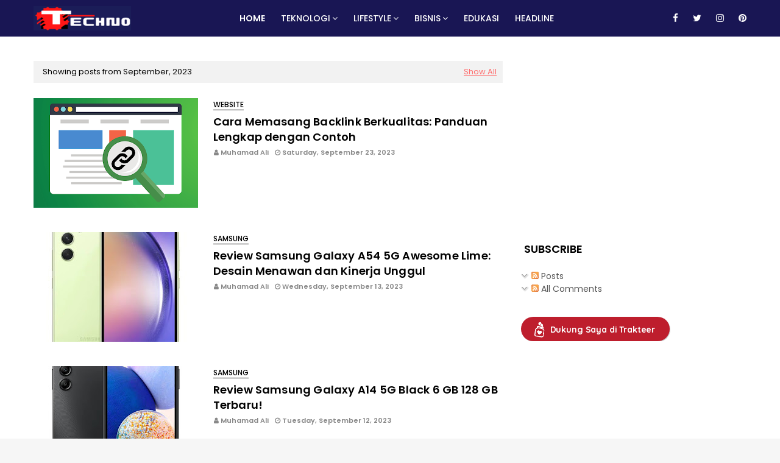

--- FILE ---
content_type: text/html; charset=UTF-8
request_url: https://www.technoz.biz.id/2023/09/
body_size: 52887
content:
<!DOCTYPE html>
<html class='ltr' dir='ltr' xmlns='http://www.w3.org/1999/xhtml' xmlns:b='http://www.google.com/2005/gml/b' xmlns:data='http://www.google.com/2005/gml/data' xmlns:expr='http://www.google.com/2005/gml/expr'>
<head>
<!-- Google Adsense -->
<script async='async' crossorigin='anonymous' src='https://pagead2.googlesyndication.com/pagead/js/adsbygoogle.js?client=ca-pub-9550629642997950'></script>
<meta content='width=device-width, initial-scale=1, minimum-scale=1, maximum-scale=1' name='viewport'/>
<title>Technoz Biz</title>
<meta content='text/html; charset=UTF-8' http-equiv='Content-Type'/>
<!-- Chrome, Firefox OS and Opera -->
<meta content='#f6f6f6' name='theme-color'/>
<!-- Windows Phone -->
<meta content='#f6f6f6' name='msapplication-navbutton-color'/>
<meta content='blogger' name='generator'/>
<link href='https://www.technoz.biz.id/favicon.ico' rel='icon' type='image/x-icon'/>
<link href='https://www.technoz.biz.id/2023/09/' rel='canonical'/>
<link rel="alternate" type="application/atom+xml" title="Technoz Biz - Atom" href="https://www.technoz.biz.id/feeds/posts/default" />
<link rel="alternate" type="application/rss+xml" title="Technoz Biz - RSS" href="https://www.technoz.biz.id/feeds/posts/default?alt=rss" />
<link rel="service.post" type="application/atom+xml" title="Technoz Biz - Atom" href="https://www.blogger.com/feeds/113228327062380992/posts/default" />
<!--Can't find substitution for tag [blog.ieCssRetrofitLinks]-->
<meta content='Menjelajahi tren teknologi terkini, dari kecerdasan buatan hingga realitas virtual, mengungkap evolusi digital yang membentuk dunia kita.' name='description'/>
<meta content='https://www.technoz.biz.id/2023/09/' property='og:url'/>
<meta content='Technoz Biz' property='og:title'/>
<meta content='Menjelajahi tren teknologi terkini, dari kecerdasan buatan hingga realitas virtual, mengungkap evolusi digital yang membentuk dunia kita.' property='og:description'/>
<meta content='https://lh3.googleusercontent.com/blogger_img_proxy/AEn0k_s-MdPrfEadjf8bqVhqfxP7d3uaHp3PIV3QZOS6ZXnhXm71a_HuLRmLJc7mlt0iU6sX474ewiZDcycNG-mqJGzkC3iQcsGRGVXBtNrySmVk9DRaPm7BHbZo3iRR1ABt4Cc6aGXBcuMMNWoQJw=w1200-h630-p-k-no-nu' property='og:image'/>
<meta content='https://lh3.googleusercontent.com/blogger_img_proxy/[base64]w1200-h630-p-k-no-nu' property='og:image'/>
<meta content='https://lh3.googleusercontent.com/blogger_img_proxy/[base64]w1200-h630-p-k-no-nu' property='og:image'/>
<meta content='https://lh3.googleusercontent.com/blogger_img_proxy/AEn0k_sCt86rxUWIzm2W00knYO_b-hPp3F574MaezTHnp_-Shxd2fvMs5jKiis3quIQBCyWexCluv04u6RxgQZjKWWxO_MO4rn4pHrhtt8qwMsdZftLOehiDjQA51aLjMHvE9jNIPrHaU5UTcTCSLw=w1200-h630-p-k-no-nu' property='og:image'/>
<meta content='https://blogger.googleusercontent.com/img/b/R29vZ2xl/AVvXsEhJg4Aov4rvO-QS7iboulSbiYQy-_Gr5E0Hro1vtJ-HWI9WTjD3EQbPH6rTGOxMDNkJ_0DFpZxo55U8EdAquP8sMXfmHArh3V6wg1qga3hrLzBYXyzB1GqNOwHhACXJGhDQ4zp5uurBPcHDVzeMPbXFAtShdi1wEK7e1je3tp44kN4N8mAgPd_Aa2NyLBVh/w1200-h630-p-k-no-nu/google%20trends%201.png' property='og:image'/>
<meta content='https://lh3.googleusercontent.com/blogger_img_proxy/AEn0k_tWHdX_aiTjXtafwXBXZUjtIMe9E2svp623NwvtC9yrha3cBa3NTuqjVCdsNt_Jbg1XQmgDhlJD7tHCqtCecT6mKKkmHXQFIAr8jhX7kXltlOYTnZhCirgXXu9-dNL3ZbjyzOiZlQ=w1200-h630-p-k-no-nu' property='og:image'/>
<meta content='https://lh3.googleusercontent.com/blogger_img_proxy/AEn0k_uaZSpakqIlPgjEETtolX2gVHKPwDWj8F_KSIJWzSqSiujv9Q2CoepLDYREzbFXM5VkXpCkn7ksHBF3rYTwvPcrBDkN2JSzzqbXdldf4KrhJFoFIv9CSLkcAsBTQXshDKwPzwVFXQ=w1200-h630-p-k-no-nu' property='og:image'/>
<!-- Google Fonts -->
<link href='//fonts.googleapis.com/css?family=Poppins:400,400i,500,500i,600,600i,700,700i' media='all' rel='stylesheet' type='text/css'/>
<link href='https://stackpath.bootstrapcdn.com/font-awesome/4.7.0/css/font-awesome.min.css' rel='stylesheet'/>
<!-- Template Style CSS -->
<style id='page-skin-1' type='text/css'><!--
/*
-----------------------------------------------
Blogger Template Style
Name:        Techno
License:     Free Version
Version:     1.0
Author:      Omtemplates
Author Url:  https://www.omtemplates.com/
----------------------------------------------- */
/*-- Reset CSS --*/
a,abbr,acronym,address,applet,b,big,blockquote,body,caption,center,cite,code,dd,del,dfn,div,dl,dt,em,fieldset,font,form,h1,h2,h3,h4,h5,h6,html,i,iframe,img,ins,kbd,label,legend,li,object,p,pre,q,s,samp,small,span,strike,strong,sub,sup,table,tbody,td,tfoot,th,thead,tr,tt,u,ul,var{
padding:0;
border:0;
outline:0;
vertical-align:baseline;
background:0 0;
text-decoration:none
}
form,textarea,input,button{
-webkit-appearance:none;
-moz-appearance:none;
appearance:none;
border-radius:0
}
dl,ul{
list-style-position:inside;
font-weight:400;
list-style:none
}
ul li{
list-style:none
}
caption,th{
text-align:center
}
img{
border:none;
position:relative
}
a,a:visited{
text-decoration:none
}
.clearfix{
clear:both
}
.section,.widget,.widget ul{
margin:0;
padding:0
}
a{
color:#000000
}
a img{
border:0
}
.post-body a:visited{color:#bd48a4!important}
abbr{
text-decoration:none
}
.CSS_LIGHTBOX{
z-index:999999!important
}
.separator a{
clear:none!important;
float:none!important;
margin-left:0!important;
margin-right:0!important
}
#navbar-iframe,.widget-item-control,a.quickedit,.home-link,.feed-links{
display:none!important
}
.center{
display:table;
margin:0 auto;
position:relative
}
.widget > h2,.widget > h3{
display:none
}
.CSS_LIGHTBOX{z-index:999999!important}.CSS_LIGHTBOX_ATTRIBUTION_INDEX_CONTAINER .CSS_HCONT_CHILDREN_HOLDER > .CSS_LAYOUT_COMPONENT.CSS_HCONT_CHILD:first-child > .CSS_LAYOUT_COMPONENT{opacity:0}#google_translate_element { clear: both; }.thread-expanded .thread-count a { display: none; }.comments .continue { display: none!important; }
/*-- Body Content CSS --*/
body{background:#f6f6f6 url() repeat fixed top left;background-color:#f6f6f6;font-family:'Poppins',sans-serif;font-size:14px;font-weight:400;color:#565656;word-wrap:break-word;margin:0;padding:0}
#outer-wrapper{margin:0 auto;background-color:#fff;box-shadow:0 0 5px rgba(0,0,0,.1)}
.row{margin:0 auto;width:1170px}
#content-wrapper{margin:40px auto 0;overflow:hidden}
#content-wrapper > .container{margin:0 -15px}
#main-wrapper{float:left;overflow:hidden;width:66.66666667%;box-sizing:border-box;word-wrap:break-word;padding:0 15px;margin:0}
#sidebar-wrapper{float:right;overflow:hidden;width:33.33333333%;box-sizing:border-box;word-wrap:break-word;padding:0 15px}
.post-image-wrap{position:relative;display:block}
.post-image-link,.about-author .avatar-container,.comments .avatar-image-container{background-color:rgba(155,155,155,0.07);color:transparent!important}
.post-thumb{
display:block;
position:relative;
width:100%;
height:100%;
object-fit:cover;
z-index:1;
opacity: 0;
transition:opacity .17s ease,transform .17s ease
}
.post-thumb.lazy-yard {
opacity: 1;
}
.post-image-link:hover .post-thumb,.post-image-wrap:hover .post-image-link .post-thumb,.hot-item-inner:hover .post-image-link .post-thumb{opacity:.9}
.post-title a{display:block}
#top-bar{box-shadow: 0 1px 0 rgb(255 255 255 / 20%);text-align:center;width:100%;height:60px;margin:0}
#top-bar .container{position:relative;margin:0 auto;height:60px}
.top-bar-nav{position:relative;float:right;display:block}
.top-bar-nav .widget > .widget-title{display:none}
.top-bar-nav ul li{float:left}
.top-bar-nav ul li > a{height:45px;display:block;color:#fff;font-size:12px;font-weight:500;line-height:45px;text-transform:uppercase;margin:0 10px 0 0;padding:0 5px;transition:color .17s}
.top-bar-nav ul li:first-child > a{padding:0 5px 0 0}
.top-bar-social{position:relative;float:right;display:block}
.top-bar-social .widget > .widget-title{display:none}
.top-bar-social ul > li{float:left;display:inline-block}
.top-bar-social ul > li > a{line-height:60px;display:block;color:#fff;text-decoration:none;font-size:15px;text-align:center;padding:0 7px;margin:0 0 0 10px;transition:color .17s}
.social-counter li a:before {
float: left;
width: 34px;
height: 34px;
background-color: rgba(0,0,0,0.1);
font-size: 16px;
text-align: center;
margin: 0 10px 0 0;
}
.top-bar-social ul > li:last-child > a{padding:0 0 0 7px}
.social .blogger a:before{content:"\f37d"}
.social .facebook a:before{content:"\f09a"}
.social .twitter a:before{content:"\f099"}
.social .gplus a:before{content:"\f0d5"}
.social .rss a:before{content:"\f09e"}
.social .youtube a:before{content:"\f167"}
.social .skype a:before{content:"\f17e"}
.social .stumbleupon a:before{content:"\f1a4"}
.social .tumblr a:before{content:"\f173"}
.social .vk a:before{content:"\f189"}
.social .stack-overflow a:before{content:"\f16c"}
.social .github a:before{content:"\f09b"}
.social .linkedin a:before{content:"\f0e1"}
.social .dribbble a:before{content:"\f17d"}
.social .soundcloud a:before{content:"\f1be"}
.social .behance a:before{content:"\f1b4"}
.social .digg a:before{content:"\f1a6"}
.social .instagram a:before{content:"\f16d"}
.social .pinterest a:before{content:"\f0d2"}
.social .twitch a:before{content:"\f1e8"}
.social .delicious a:before{content:"\f1a5"}
.social .codepen a:before{content:"\f1cb"}
.social .reddit a:before{content:"\f1a1"}
.social .whatsapp a:before{content:"\f232"}
.social .snapchat a:before{content:"\f2ac"}
.social .email a:before{content:"\f0e0"}
.social-counter .external-link a:before{content:"\f35d"}
.social-counter .facebook a:after{content:"Facebook"}
.social-counter .twitter a:after{content:"Twitter"}
.social-counter .gplus a:after{content:"Google Plus"}
.social-counter .rss a:after{content:"Rss"}
.social-counter .youtube a:after{content:"YouTube"}
.social-counter .skype a:after{content:"Skype"}
.social-counter .stumbleupon a:after{content:"StumbleUpon"}
.social-counter .tumblr a:after{content:"Tumblr"}
.social-counter .vk a:after{content:"VKontakte"}
.social-counter .stack-overflow a:after{content:"Stack Overflow"}
.social-counter .github a:after{content:"Github"}
.social-counter .linkedin a:after{content:"LinkedIn"}
.social-counter .dribbble a:after{content:"Dribbble"}
.social-counter .soundcloud a:after{content:"SoundCloud"}
.social-counter .behance a:after{content:"Behance"}
.social-counter .digg a:after{content:"Digg"}
.social-counter .instagram a:after{content:"Instagram"}
.social-counter .pinterest a:after{content:"Pinterest"}
.social-counter .twitch a:after{content:"Twitch"}
.social-counter .delicious a:after{content:"Delicious"}
.social-counter .codepen a:after{content:"CodePen"}
.social-counter .flipboard a:after{content:"Flipboard"}
.social-counter .reddit a:after{content:"Reddit"}
.social-counter .whatsapp a:after{content:"Whatsapp"}
.social-counter .messenger a:after{content:"Messenger"}
.social-counter .snapchat a:after{content:"Snapchat"}
.social-counter .email a:after{content:"Email"}
.social-counter .external-link a:after{content:"WebSite"}
.social-color .blogger a{background-color:#ff5722}
.social-color .facebook a{background-color:#3b5999}
.social-color .twitter a{background-color:#00acee}
.social-color .gplus a{background-color:#db4a39}
.social-color .youtube a{background-color:#f50000}
.social-color .instagram a{background:linear-gradient(15deg,#ffb13d,#dd277b,#4d5ed4)}
.social-color .pinterest a{background-color:#ca2127}
.social-color .dribbble a{background-color:#ea4c89}
.social-color .linkedin a{background-color:#0077b5}
.social-color .tumblr a{background-color:#365069}
.social-color .twitch a{background-color:#6441a5}
.social-color .rss a{background-color:#ffc200}
.social-color .skype a{background-color:#00aff0}
.social-color .stumbleupon a{background-color:#eb4823}
.social-color .vk a{background-color:#4a76a8}
.social-color .stack-overflow a{background-color:#f48024}
.social-color .github a{background-color:#24292e}
.social-color .soundcloud a{background:linear-gradient(#ff7400,#ff3400)}
.social-color .behance a{background-color:#191919}
.social-color .digg a{background-color:#1b1a19}
.social-color .delicious a{background-color:#0076e8}
.social-color .codepen a{background-color:#000}
.social-color .reddit a{background-color:#ff4500}
.social-color .whatsapp a{background-color:#3fbb50}
.social-color .snapchat a{background-color:#ffe700}
.social-color .email a{background-color:#888}
.social-color .external-link a{background-color:#191654}
.home #top-wrapper {padding-bottom: 25px;box-sizing: border-box;background: #43c6ac;background: -webkit-linear-gradient(0deg, #43c6ac 0, #191654 100%);background: linear-gradient(0deg, #43c6ac 0, #191654 100%)}
#top-wrapper{padding:0px;background:#191654}
#featured-posts-2 {}
/* ######## Main-Menu Css ######################### */
.top-bar-social.social.mobile-social {display: none}
#header-wrap{background-color:#191654;position:relative;margin:0}
.header-header{width:100%;height:90px;position:relative;overflow:hidden;padding:35px 0}
.header-header .container{position:relative;margin:0 auto;padding:0}
.header-logo{position:relative;float:left;width:auto;max-width:250px;max-height:40px;margin:0;padding:10px 0}
.header-logo .header-image-wrapper{display:block}
.header-logo img{max-width:100%;max-height:60px;margin:0}
.header-logo h1{color:#000000;font-size:20px;line-height:1.4em;margin:0}
.header-logo p{font-size:12px;margin:5px 0 0}
.header-ads{position:relative;float:right}
.header-ads .widget > .widget-title{display:none}
.header-ads .widget{max-width:100%}
.header-ads .widget .widget-content{width:728px;max-width:100%;max-height:90px;line-height:1}
.header-menu{display:inline-block;height:60px;z-index:10;font-size:13px;margin:0}
.header-menu .container{position:relative;margin:0 auto;padding:0;background-color:#ff1616}
#main-menu .widget,#main-menu .widget > .widget-title{display:none}
#main-menu .show-menu{display:block}
#main-menu{height:60px;z-index:15}
#main-menu ul > li{float:left;position:relative;margin:0;padding:0;transition:background .17s}
#main-menu ul > li > a{position:relative;color:#ffffff;font-size:14px;font-weight:500;text-transform:uppercase;line-height:60px;display:inline-block;margin:0;padding:0 13px;transition:color .17s ease}
#main-menu ul#main-menu-nav > li:first-child > a{font-weight:600}
#main-menu ul > li:hover > a{color:#fff}
#main-menu ul > li > ul{position:absolute;float:left;left:0;top:60px;width:180px;background-color:#191654;z-index:99999;margin:0;padding:0;box-shadow:0 3px 5px rgba(0,0,0,0.2);visibility:hidden;opacity:0}
#main-menu ul > li > ul > li > ul{position:absolute;float:left;top:0;left:100%;margin:0}
#main-menu ul > li > ul > li{text-align:left;display:block;float:none;position:relative;transition:all .17s ease}
#main-menu ul > li > ul > li a{display:block;height:36px;font-size:12px;color:#fff;line-height:36px;box-sizing:border-box;margin:0;padding:0 15px;transition:all .17s ease}
#main-menu ul > li > ul > li:hover{background-color:rgba(0,0,0,0.2)}
#main-menu ul > li > ul > li:hover > a{color:#fff}
#main-menu ul > li.has-sub > a:after{content:'\f107';float:right;font-family:FontAwesome;font-size:14px;font-weight:400;margin:0 0 0 3px}
#main-menu ul > li > ul > li.has-sub > a:after{content:'\f105';float:right;margin:0}
#main-menu .mega-menu{position:static!important}
#main-menu .mega-menu > ul{width:100%;box-sizing:border-box;padding:20px 10px}
#main-menu .mega-menu > ul.mega-menu-inner{overflow:hidden}
#main-menu ul > li:hover > ul,#main-menu ul > li > ul > li:hover > ul{visibility:visible;opacity:1}
#main-menu ul ul{transition:all .17s ease}
.mega-menu-inner .mega-item{float:left;width:25%;box-sizing:border-box;padding:0 10px}
.mega-menu-inner .mega-content{position:relative;width:100%;overflow:hidden;padding:0}
.mega-content .post-image-wrap{width:100%;height:140px;overflow:hidden}
.mega-content .post-image-link{width:100%;height:100%;z-index:1;display:block;position:relative;overflow:hidden}
.mega-content .post-title{text-align:left;position:relative;font-size:14px;font-weight:500;line-height:1.5em;margin:7px 0 5px}
.mega-content .post-title a{display:block;color:#fff;transition:color .17s}
.mega-content .post-meta{color:#aaa}
.no-posts{float:left;width:100%;height:100px;line-height:100px;text-align:center}
.mega-menu .no-posts{line-height:60px;color:#000000}
.show-search,.hide-search{position:absolute;right:0;top:0;display:block;width:48px;height:60px;line-height:60px;z-index:20;color:#ffffff;font-size:15px;text-align:center;cursor:pointer;transition:color .17s ease}
.show-search:before{content:"\f002";font-family:FontAwesome;font-weight:400}
.hide-search:before{content:"\f00d";font-family:FontAwesome;font-weight:400}
.show-search:hover,.hide-search:hover{color:#fff}
#nav-search{display:none;position:absolute;left:0;top:0;width:100%;height:55px;z-index:99;background-color:#ff1616;box-sizing:border-box;padding:0}
#nav-search .search-form{width:100%;height:55px;background-color:rgba(0,0,0,0);line-height:55px;overflow:hidden;padding:0}
#nav-search .search-input{width:100%;height:55px;font-family:inherit;color:#ffffff;margin:0;padding:0 70px 0 15px;background-color:rgba(0,0,0,0);font-size:14px;font-weight:400;box-sizing:border-box;border:0}
#nav-search .search-input:focus{color:#ffffff;outline:none}
.slide-menu-toggle{display:none;position:absolute;line-height:50px;height:50px;width:48px;top:0;font-family:FontAwesome;color:#fff;font-size:17px;font-weight:400;text-align:left;cursor:pointer;z-index:4;padding:0}
.slide-menu-toggle:before{content:"\f0c9"}
.nav-active .slide-menu-toggle:before{content:"\f00d"}
.mobile-menu{display:none;position:absolute;top:50px;left:0;width:100%;background-color:#191654;box-sizing:border-box;padding:20px;border-top:1px solid rgba(255,255,255,0.08);visibility:hidden;opacity:0;transform-origin:0 0;transform:scaleY(0);transition:all .17s ease}
.nav-active .mobile-menu{visibility:visible;opacity:1;transform:scaleY(1)}
.mobile-menu > ul{margin:0}
.mobile-menu .m-sub{display:none;padding:0}
.mobile-menu ul li{position:relative;display:block;overflow:hidden;float:left;text-align:left;width:100%;font-size:13px;font-weight:500;text-transform:uppercase;line-height:38px;margin:0;padding:0}
.mobile-menu > ul li ul{overflow:hidden}
.mobile-menu ul li a{color:#fff;padding:0;display:block;transition:all .17s ease}
.mobile-menu ul li.has-sub .submenu-toggle{position:absolute;top:0;right:0;color:#fff;cursor:pointer}
.mobile-menu ul li.has-sub .submenu-toggle:after{content:'\f105';font-family:FontAwesome;font-weight:400;float:right;width:34px;font-size:16px;text-align:center;transition:all .17s ease}
.mobile-menu ul li.has-sub.show > .submenu-toggle:after{transform:rotate(90deg)}
.mobile-menu > ul > li > ul > li > a{color:#fff;opacity:.7;padding:0 0 0 15px}
.mobile-menu > ul > li > ul > li > ul > li > a{color:#fff;opacity:.7;padding:0 0 0 30px}
.mobile-menu ul li a:hover,.mobile-menu ul > li > .submenu-toggle:hover{color:#ff1616}
/* ######## Post-Meta Css ######################### */
.post-meta{overflow:hidden;color:#888;font-size:11px;font-weight:600;padding:0 1px}
.post-meta .post-author,.post-meta .post-date{float:left;display:inline-block;margin:0 10px 0 0}
.post-meta .post-author:before,.post-meta .post-date:before{font-family:FontAwesome;font-weight:400;margin:0 3px 0 0}
.post-meta .post-author:before{content:'\f007'}
.post-meta .post-date:before{content:'\f017'}
.post-meta a{color:#888;transition:color .17s}
.post-meta a:hover{}
.sora-ads-side{display:block;background-color:#eee;text-align:center;font-size:13px;color:#aaa;font-weight:400;font-style:italic;line-height:250px;border:1px solid #ccc}
/* ######## Featured Css ######################### */
#featured-wrapper .post-tag{position: unset}
#featured-wrapper {margin: 30px 0;overflow:hidden}
.featured-posts > .widget{position:relative;float:left;width:100%;margin:0 0 30px;padding:0;-webkit-box-sizing:border-box;-moz-box-sizing:border-box;box-sizing:border-box;border-radius:4px}
.featured-posts > .show-widget,.featured-posts > .show-slide{display:block}
ul.feat-big {}
.feat-big .post-tag{padding:4px 10px;position:unset;font-size:12px}
.feat-big li{width: 25%;box-sizing:border-box;float:left;position:relative;overflow:hidden;padding:0 5px}
.feat-big .item-0{margin:0;width: 50%}
.feat-big .feat-inner{position:relative;float:left;width:100%;height:320px;overflow:hidden}
.feat-big .post-image-link{position:relative;float:left;width:80px;height:65px;display:block;overflow:hidden;margin:0 12px 0 0}
.feat-big .feat-inner .post-image-link{width:100%;height:320px;margin:0}
.feat-big .feat-inner .post-image-link:after{position:absolute;left:0;top:0;z-index:4;width:100%;height:100%;opacity:.5;background-color:#2c2f30;content:''}
.feat-big .post-title{overflow:hidden;font-size:22px;font-weight:600;line-height:1.4em;margin: 10px 0px}
.feat-big .item-big .post-info{position:absolute;bottom:0;left:0;overflow:hidden;z-index:5;box-sizing:border-box;padding:15px;width:100%;background-image:linear-gradient(to top,rgba(0,0,0,1),rgba(0,0,0,0))}
.feat-big .item-big .post-info p.post-snippet{color:#9a9a9a}
.feat-big .item-small .post-info{overflow:hidden}
.feat-big .item-0 .post-title{font-size:28px;margin:10px 0}
.feat-big .item-0 .post-title a{color:#fff}
.feat-big .post-title a{color:#fff;transition:color .17s ease}
.feat-big .post-title a:hover{color:#ff6b6b}
.feat-big .item-small .post-meta{font-size:11px}
.main-ads .header-ads{float:none}
.main-ads .header-ads .widget .widget-content{margin:0 auto}
.main-ads{margin:30px auto 0;display:none}
#footer-wrapper h3.title:before{color:#3fbb50}
h3.title{padding:0 5px;height:60px;margin:0 auto 20px;position:relative;color:#000;font-weight:600;font-size:20px;line-height:60px}
h3.home-title{padding:0 5px;height:35px;position:relative;margin:0 auto 25px;color:#000;font-weight:600;font-size:20px;line-height:35px;display:none}
h3.home-title:before{color:#3fbb50;font-size:10px;font-family:fontawesome;content:'\f111';margin-right:5px}
/* ######## Social Css ######################### */
.social-counter .facebook a{background-color:#3b5999}
.social-counter .twitter a{background-color:#00acee}
.social-counter .gplus a{background-color:#db4a39}
.social-counter .youtube a{background-color:#f50000}
.social-counter .instagram a{background:linear-gradient(15deg,#ffb13d,#dd277b,#4d5ed4)}
.social-counter .pinterest a{background-color:#ca2127}
.social-counter .dribbble a{background-color:#ea4c89}
.social-counter .linkedin a{background-color:#0077b5}
.social-counter .tumblr a{background-color:#365069}
.social-counter .twitch a{background-color:#6441a5}
.social-counter .rss a{background-color:#ffc200}
.social-counter .skype a{background-color:#00aff0}
.social-counter .stumbleupon a{background-color:#eb4823}
.social-counter .vk a{background-color:#4a76a8}
.social-counter .stack-overflow a{background-color:#f48024}
.social-counter .github a{background-color:#24292e}
.social-counter .soundcloud a{background:linear-gradient(#ff7400,#ff3400)}
.social-counter .behance a{background-color:#191919}
.social-counter .digg a{background-color:#1b1a19}
.social-counter .delicious a{background-color:#0076e8}
.social-counter .codepen a{background-color:#000}
.social-counter .reddit a{background-color:#ff4500}
.social-counter .whatsapp a{background-color:#3fbb50}
.social-counter .snapchat a{background-color:#ffe700}
.social-counter .email a{background-color:#888}
.social-counter .external-link a{background-color:#202020}
/* ######## Slider Css ######################### */
#slider-wrapper {margin-top: 30px}
#slider-wrapper .no-items{margin:0;border-bottom:1px solid #ebebeb}
#slider-section{margin:0 auto}
#slider-section .widget,#slider-section .widget > .widget-title{}
#slider-section .show-slider{display:block!important}
#slider-section .show-slider .widget-content{height:auto}
.loader{position:relative;height:100%;overflow:hidden;display:block;margin:0}
.loader:after{content:'';position:absolute;top:50%;left:50%;width:28px;height:28px;margin:-16px 0 0 -16px;border:2px solid #ff1616;border-right-color:rgba(155,155,155,0.2);border-radius:100%;animation:spinner 1.1s infinite linear;transform-origin:center}
@-webkit-keyframes spinner {
0%{-webkit-transform:rotate(0deg);transform:rotate(0deg)}
to{-webkit-transform:rotate(1turn);transform:rotate(1turn)}
}
@keyframes spinner {
0%{-webkit-transform:rotate(0deg);transform:rotate(0deg)}
to{-webkit-transform:rotate(1turn);transform:rotate(1turn)}
}
.index-post-wrap .social{margin-top:0}
.index-post-wrap .social ul:before{border-top:1px solid #e1e1e1;bottom:50%;margin-bottom:-1px;content:"";right:185px;position:absolute;width:100%}
.index-post-wrap .social ul:after{border-top:1px solid #e1e1e1;bottom:50%;margin-bottom:-1px;content:"";left:185px;position:absolute;width:100%}
.index-post-wrap .social ul{position:relative;display:inline-block}
.index-post-wrap .social ul li{display:inline-block}
.index-post-wrap .social ul li a{margin:0 0 0 2px;display:block;border-radius:50%;width:25px;height:25px;line-height:24px;border:1px solid #d2d2d2;color:#d2d2d2;-webkit-transition:all .3s ease;transition:all .3s ease}
.index-post-wrap .social ul li a:hover{color:#fff;background:#9272ce}
#slider-wrapper{display:none}
.main-slider{position:relative;height:auto}
.ak p{background: #ff749f;padding: 10px 24px;border-radius: 25px;margin-bottom:0;color:#fff;margin-top:15px;font-size:13px;font-weight:500;display:inline-block}
.ak {display: block}
.main-slider .slider-item{position:relative;float:left;width:100%;overflow:hidden;box-sizing:border-box}
.slider-item-inner{position:relative;float:left;width:100%;height:100%;overflow:hidden;display:block}
.main-slider .post-image-link{width:100%;height:100%;position:relative;overflow:hidden;display:block}
.main-slider .post-info-wrap{left:0;top:100px;text-align:center;overflow:hidden;z-index:5;width:100%;padding:10px 0px;box-sizing:border-box}
.main-slider .post-info{position:relative;overflow:hidden;display:block;z-index:10}
.main-slider .post-date{font-size:11px;color:#fff;margin:0}
.main-slider .post-title{font-size: 18px;font-weight:600;line-height:1.4em;letter-spacing: 0.2px;margin-top:0;margin-bottom:12px;position:relative;z-index:100;overflow:hidden;text-align:left}
.main-slider .post-title a{color:#000000;display:block}
.main-slider .post-title a:hover{color:#ff6b6b}
.main-slider .post-snippet{color:#fff}
.show-slider .no-posts{position:absolute;top:calc(50% - 50px);left:0;width:100%;text-align:center}
.slick-slider{display:block;box-sizing:border-box;-webkit-user-select:none;-moz-user-select:none;-ms-user-select:none;user-select:none;-webkit-touch-callout:none;-khtml-user-select:none;-ms-touch-action:pan-y;touch-action:pan-y;-webkit-tap-highlight-color:transparent}
.slick-list{display:block;overflow:hidden;margin:0 -9px;padding:0}
.slick-list:focus{outline:none}
.slick-list.dragging{cursor:pointer;cursor:hand}
.slick-slider .slick-track,.slick-slider .slick-list{-webkit-transform:translate3d(0,0,0);-moz-transform:translate3d(0,0,0);-ms-transform:translate3d(0,0,0);-o-transform:translate3d(0,0,0);transform:translate3d(0,0,0)}
.slick-track{position:relative;top:0;left:0;display:block;margin-left:auto;margin-right:auto}
.slick-track:before,.slick-track:after{display:table;content:''}
.slick-track:after{clear:both}
.slick-loading .slick-track{visibility:hidden}
.slick-slide{display:none;float:left;height:100%;padding:0 9px;min-height:1px}
[dir='rtl'] .slick-slide{float:right}
.slick-slide img{height: 210px;display:block}
.slick-slide.slick-loading img{display:none}
.slick-slide.dragging img{pointer-events:none}
.slick-initialized .slick-slide{display:block}
.slick-loading .slick-slide{visibility:hidden}
.slick-vertical .slick-slide{display:block;height:auto;border:1px solid transparent}
.slick-arrow.slick-hidden{display:none}
.slick-arrow {
position: absolute;
top: calc(40% - 50px);
width: 42px;
height: 42px;
background-color: #3a0e9d;
font-size: 20px;
color: #fff;
text-align: center;
line-height: 40px;
cursor: pointer;
z-index: 10;
margin: 0;
transition: all .17s ease;
border-radius: 100%;
}
.slick-arrow:before{font-family:FontAwesome;font-weight:400}
.slick-prev{padding:0;left:-20px}
.slick-prev:before{content:'\f104'}
.slick-next{padding:0;right:-20px}
.slick-next:before{content:'\f105'}
.main-slider:hover .slick-arrow{visibility:visible;opacity:1}
.main-slider .post-info .post-tag{text-transform:capitalize;color:#b3b3b3;font-size:13px;letter-spacing:.04em;font-style:italic}
.main-slider .post-date{text-transform:capitalize;color:#888;font-size:11px;letter-spacing:.04em}
.widget ul.slick-dots{position:absolute;bottom:0;display:block;width:100%;padding:0;margin:0;list-style:none;text-align:center;display:table!important;margin:0}
.slick-dots li{position:relative;display:table-cell;height:10px;margin:0 5px;padding:1px 1px 1px 0;cursor:pointer;background:#fff;text-align:center}
.slick-dots li:last-child{padding:0}
.slick-dots li button{font-size:0;line-height:0;display:block;height:10px;padding:5px;cursor:pointer;color:transparent;border:0;outline:none;width:100%;background:#191654}
.slick-dots li button:hover,.slick-dots li button:focus{outline:none}
.slick-dots li button:hover:before,.slick-dots li button:focus:before{opacity:1}
.slick-dots li.slick-active button{background:#ff1616}
/* ######## Owl-carousel Css ######################### */
.owl-carousel{display:none;width:100%;-webkit-tap-highlight-color:transparent;position:relative;z-index:1}
.owl-carousel .owl-stage{position:relative;-ms-touch-action:pan-Y}
.owl-carousel .owl-stage:after{content:".";display:block;clear:both;visibility:hidden;line-height:0;height:0}
.owl-carousel .owl-stage-outer{position:relative;overflow:hidden;-webkit-transform:translate3d(0px,0px,0px)}
.owl-carousel .owl-controls .owl-nav .owl-prev,.owl-carousel .owl-controls .owl-nav .owl-next,.owl-carousel .owl-controls .owl-dot{cursor:pointer;cursor:hand;-webkit-user-select:none;-khtml-user-select:none;-moz-user-select:none;-ms-user-select:none;user-select:none}
.owl-carousel.owl-loaded{display:block}
.owl-carousel.owl-loading{opacity:0;display:block}
.owl-carousel.owl-hidden{opacity:0}
.owl-carousel .owl-refresh .owl-item{display:none}
.owl-carousel .owl-item{position:relative;min-height:1px;float:left;-webkit-backface-visibility:visible;-webkit-tap-highlight-color:transparent;-webkit-touch-callout:none;-webkit-user-select:none;-moz-user-select:none;-ms-user-select:none;user-select:none}
.owl-carousel .owl-item img{display:block;width:100%;-webkit-transform-style:preserve-3d;transform-style:preserve-3d}
.owl-carousel.owl-text-select-on .owl-item{-webkit-user-select:auto;-moz-user-select:auto;-ms-user-select:auto;user-select:auto}
.owl-carousel .owl-grab{cursor:move;cursor:-webkit-grab;cursor:-o-grab;cursor:-ms-grab;cursor:grab}
.owl-carousel.owl-rtl{direction:rtl}
.owl-carousel.owl-rtl .owl-item{float:right}
.no-js .owl-carousel{display:block}
.owl-carousel .animated{-webkit-animation-duration:1000ms;animation-duration:1000ms;-webkit-animation-fill-mode:both;animation-fill-mode:both}
.owl-carousel .owl-animated-in{z-index:1}
.owl-carousel .owl-animated-out{z-index:0}
.owl-height{-webkit-transition:height 500ms ease-in-out;-moz-transition:height 500ms ease-in-out;-ms-transition:height 500ms ease-in-out;-o-transition:height 500ms ease-in-out;transition:height 500ms ease-in-out}
.owl-prev,.owl-next{position:relative;float:left;width:24px;height:24px;background-color:#ff1616;font-family:FontAwesome;text-rendering:auto;-webkit-font-smoothing:antialiased;-moz-osx-font-smoothing:grayscale;font-size:14px;line-height:23px;font-weight:900;color:#fff;text-align:center;cursor:pointer;border:1px solid rgba(0,0,0,0.08);box-sizing:border-box;transition:all .25s ease}
.owl-prev:before{content:'\f104'}
.owl-next:before{content:'\f105'}
.owl-prev:hover,.owl-next:hover{background-color:#ff1616;color:#fff;border-color:#ff1616}
#break-wrapper{padding:0 10px;position:relative;margin:20px auto 0;height: 60px;background-color:#f5f5f5;box-sizing:border-box}
#break-section .widget{display:none;}
#break-section .widget.HTML.show-ticker{display:block;margin:0}
ul.loading-post{line-height:30px;margin-left:10px}
#break-section .no-posts{height:30px;line-height:30px;text-align:left;padding:0 0 0 15px;box-sizing:border-box}
#break-section .widget > .widget-title{display:none;position:relative;float:left;height:60px;color:#fff;font-size:9px;font-weight:400;line-height:60px;text-transform:uppercase;padding:0 10px}
#break-section .show-ticker > .widget-title{display:block}
#break-section .widget > h2,#break-section .widget > h3{display:none}
#break-section .widget > .widget-title > h3{margin:0;position:relative}
#break-section .widget-content{position:relative;font-size:13px;display:block;overflow:hidden;height:60px;line-height:60px;padding:0;box-sizing:border-box}
ul.ticker-widget{width:100%!important;box-sizing:border-box;padding:0 0 0 15px}
.ticker-widget .ticker-item{position:relative;float:left;display:block;height:60px;padding:0}
.ticker-widget .post-image-link{position:relative;float:left;width:35px;height:30px;display:none;overflow:hidden;margin:0 10px 0 0}
.ticker-widget .post-title{
font-family: 'Arimo', sans-serif;
height: 18px;
font-size: 15px;
font-weight: 600;
line-height: 60px;
margin: 0;
padding: 0;
float: left;
}
.ticker-widget .post-title a{position:relative;display:block;overflow:hidden;color:#1c1c1c;transition:color .25s;letter-spacing: 0.2px}
.ticker-widget .post-title a:hover{color:#ff6b6b}
.ticker-widget .post-tag{position:static;float:left;margin:5px 10px 0 0}
.ticker-widget .owl-nav{position:absolute;top:15px;right:0;width:52px;height:24px;z-index:5}
.ticker-widget .owl-nav .owl-prev{margin-top:3px}
.ticker-widget .owl-nav .owl-next{margin:3px 0 0 4px}
#break-section .post-tag {display:none;background:#000}
@keyframes fadeInLeft {
from{opacity:0;transform:translate3d(-30px,0,0)}
to{opacity:1;transform:none}
}
from{opacity:1}
to{opacity:0;transform:translate3d(-30px,0,0)}
}
@keyframes fadeInRight {
from{opacity:0;transform:translate3d(30px,0,0)}
to{opacity:1;transform:none}
}
.fadeInRight{animation-name:fadeInRight}
@keyframes fadeOutRight {
from{opacity:1}
to{opacity:0;transform:translate3d(30px,0,0)}
}
.fadeOutRight{animation-name:fadeOutRight}
@keyframes fadeInUp {
from{opacity:0;transform:translate3d(0,30px,0)}
to{opacity:1;transform:none}
}
.fadeInUp{animation-name:fadeInUp}
@keyframes fadeOutUp {
from{opacity:1}
to{opacity:0;transform:translate3d(0,-30px,0)}
}
.fadeOutUp{animation-name:fadeOutUp}
.queryMessage{overflow:hidden;background-color:#f2f2f2;color:#000000;font-size:13px;font-weight:400;padding:8px 10px;margin:0 0 25px}
.queryMessage .query-info{margin:0 5px}
.queryMessage .search-query,.queryMessage .search-label{font-weight:700;text-transform:uppercase}
.queryMessage .search-query:before,.queryMessage .search-label:before{content:"\201c"}
.queryMessage .search-query:after,.queryMessage .search-label:after{content:"\201d"}
.queryMessage a.show-more{float:right;color:#ff6b6b;text-decoration:underline;transition:opacity .17s}
.queryMessage a.show-more:hover{opacity:.8}
.queryEmpty{font-size:13px;font-weight:400;padding:10px 0;margin:0 0 25px;text-align:center}
.title-wrap{position:relative;float:left;width:100%;height:32px;background-color:#ff1616;display:block;margin:0 0 20px}
.title-wrap > h3{position:relative;display:block;height:32px;font-size:12px;color:#fff;font-weight:500;line-height:32px;text-align:center;text-transform:uppercase;padding:0;margin:0}
.custom-widget li{overflow:hidden;margin:20px 0 0;position: relative}
.custom-widget li:first-child{padding:0;margin:0;border:0}
.custom-widget .post-image-link{position:relative;width:90px;height:90px;float:left;overflow:hidden;display:block;vertical-align:middle;margin:0 12px 0 0}
.custom-widget .post-info{position: absolute;overflow: hidden;width: 100%;bottom: 0px;z-index: 999;padding:10px;box-sizing: border-box}
#footer-wrapper .custom-widget .post-info{position: unset;width: auto}
#sidebar-wrapper .custom-widget .post-title{letter-spacing:.2px;overflow:hidden;font-size:16px;font-weight:600;line-height:1.5em;margin:0 0 6px}
#sidebar-wrapper .custom-widget .post-image-link{position:relative;float:none;width:100%;height:132px;overflow:hidden;display:block;vertical-align:middle;margin:0 0 0px}
.custom-widget .post-meta{color:#fff;font-size: 12px}
#sidebar-wrapper .custom-widget .post-image-link:after {
position: absolute;
left: 0;
top: 0;
z-index: 4;
width: 100%;
height: 100%;
opacity: .5;
background-color: #2c2f30;
content: '';
}
.custom-widget .post-title{letter-spacing:.2px;overflow:hidden;font-size:14px;font-weight:600;line-height:1.5em;margin:0 0 3px}
.custom-widget .post-title a{display:block;color:#fff;transition:color .17s}
.index-post-wrap{position:relative;float:left;width:100%}
.blog-post{display:block;overflow:hidden;word-wrap:break-word}
.grid-posts{display:flex;flex-wrap:wrap;margin:0 -15px}
.index-post{width:100%;display:block;box-sizing:border-box;padding:0 15px;margin:0 0 40px}
.index-post .post-image-wrap{float:left;width:35%;height:180px;overflow:hidden;margin: 0 25px 0px 0px;}
.index-post .post-image-wrap .post-image-link{width:100%;height:100%;position:relative;display:block;z-index:1;overflow:hidden}
.main-slider .post-tag{letter-spacing:.2px;top:unset;position:absolute;bottom:20px;left:0;height:22px;z-index:5;background-color:#3a0e9d;color:#fff;font-size:12px;line-height:22px;font-weight:500;text-transform:uppercase;padding:2px 7px;right:unset}
.hot-posts .hot-item.item-1 .post-tag{background:#2fbced}
.hot-posts .hot-item.item-2 .post-tag{background-color:#ff8f10}
.hot-posts .hot-item.item-3 .post-tag{background-color:#a543e5}
.main-slider li:nth-child(1n) .post-tag{background:#2fbced}
.main-slider li:nth-child(2n) .post-tag{background-color:#ff8f10}
.main-slider li:nth-child(3n) .post-tag{background-color:#a543e5}
.hot-posts .post-tag{letter-spacing:.2px;font-size:12px;padding:4px 7px;height:22px;position:unset;line-height:22px}
.post-tag{position:absolute;top:20px;left:20px;height:18px;z-index:5;background-color:#ff1616;color:#fff;font-size:12px;line-height:18px;font-weight:500;text-transform:uppercase;padding:4px 7px}
.index-post .post-tag{border-bottom: 1px solid #000;padding: 0px;position: unset;background: none;color: #000}
.index-post .post-info{overflow:hidden}
.index-post .post-info > h2{letter-spacing:.2px;font-size:18px;font-weight:600;line-height:1.4em;text-decoration:none;margin: 5px 0}
.index-post .post-info > h2 > a{display:block;color:#000000;transition:color .17s}
.index-post .post-info > h2:hover > a{color:#ff6b6b}
.widget iframe,.widget img{max-width:100%}
.date-header{display:block;overflow:hidden;font-weight:400;margin:0!important;padding:0}
.index-post .post-meta{margin: 5px 0 5px}
.post-snippet{color: #fff;position:relative;display:none;overflow:hidden;font-size:13px;line-height:1.6em;font-weight:500;margin:0px 0 5px}
a.read-more{display:none;color:#ff1616;font-size:13px;font-weight:500;text-transform:uppercase;margin:0px 0 0;transition:color .17s ease}
a.read-more:after{content:'\f178';font-family:FontAwesome;font-weight:400;margin:0 0 0 5px}
a.read-more:hover{color:#000000}
#breadcrumb{font-size:12px;font-weight:400;color:#aaa;margin:0 0 15px}
#breadcrumb a{color:#aaa;transition:color .17s}
#breadcrumb a:hover{color:#ff6b6b}
#breadcrumb a,#breadcrumb em{display:inline-block}
#breadcrumb .delimiter:after{content:'\f054';font-family:FontAwesome;font-size:8px;font-weight:400;font-style:normal;vertical-align:middle;margin:0 3px}
.item-post h1.post-title{color:#000000;font-size:27px;line-height:1.5em;font-weight:600;position:relative;display:block;margin:0 0 15px;padding:0}
.static_page .item-post h1.post-title{margin:0}
.item-post .post-body{width:100%;font-size:15px;line-height:1.5em;overflow:hidden;padding:20px 0 0;margin:20px 0 0;border-top:1px solid #eee}
.item-post .post-outer{padding:0}
.item-post .post-body img{max-width:100%}
.main .widget{margin:0}
.main .Blog{border-bottom-width:0}
.post-footer{position:relative;float:left;width:100%;margin:20px 0 0}
.inline-ad{position:relative;display:block;max-height:60px;margin:0 0 30px}
.inline-ad > ins{display:block!important;margin:0 auto!important}
.item .inline-ad{float:left;width:100%;margin:20px 0 0}
.item-post-wrap > .inline-ad{margin:0 0 20px}
.post-labels{overflow:hidden;height:auto;position:relative;margin:0 0 20px;padding:0}
.post-labels span,.post-labels a{float:left;height:22px;background-color:#f2f2f2;color:#000000;font-size:12px;line-height:22px;font-weight:400;margin:0;padding:0 10px}
.post-labels span{background-color:#ff1616;color:#fff}
.post-labels a{margin:0 0 0 5px;transition:all .17s ease}
.post-labels a:hover{background-color:#ff1616;color:#fff;border-color:#ff1616}
.post-reactions{height:28px;display:block;margin:0 0 15px}
.post-reactions span{float:left;color:#000000;font-size:11px;line-height:25px;text-transform:uppercase;font-weight:500}
.reactions-inner{float:left;margin:0;height:28px}
.post-share{position:relative;overflow:hidden;line-height:0;margin:0 0 30px}
ul.share-links{position:relative}
.share-links li{width:70px;float:left;box-sizing:border-box;margin:0 5px 5px 0}
.share-links li a{float:left;display:inline-block;cursor:pointer;width:100%;height:32px;line-height:32px;color:#fff;font-weight:400;font-size:15px;text-align:center;box-sizing:border-box;opacity:1;transition:all .17s ease}
.share-links li a:hover{opacity:.8}
ul.post-nav{position:relative;overflow:hidden;display:block;margin:0 0 30px}
.post-nav li{display:inline-block;width:50%}
.post-nav .post-prev{float:left;text-align:left;box-sizing:border-box;padding:0 10px}
.post-nav .post-next{float:right;text-align:right;box-sizing:border-box;padding:0 10px}
.post-nav li a{color:#000000;line-height:1.4em;display:block;overflow:hidden;transition:color .17s}
.post-nav li:hover a{color:#ff6b6b}
.post-nav li span{display:block;font-size:11px;color:#aaa;font-weight:700;text-transform:uppercase;padding:0 0 2px}
.post-nav .post-prev span:before{content:"\f053";float:left;font-family:FontAwesome;font-size:10px;font-weight:400;text-transform:none;margin:0 2px 0 0}
.post-nav .post-next span:after{content:"\f054";float:right;font-family:FontAwesome;font-size:10px;font-weight:400;text-transform:none;margin:0 0 0 2px}
.post-nav p{font-size:12px;font-weight:400;line-height:1.4em;margin:0}
.post-nav .post-nav-active p{color:#aaa}
.about-author{position:relative;display:block;overflow:hidden;background-color:#f9f9f9;padding:20px;margin:0 0 30px}
.about-author .avatar-container{position:relative;float:left;width:80px;height:80px;background-color:rgba(255,255,255,0.05);overflow:hidden;margin:0 15px 0 0}
.about-author .author-avatar{float:left;width:100%;height:100%}
.author-name{overflow:hidden;display:inline-block;font-size:12px;font-weight:500;text-transform:uppercase;line-height:14px;margin:7px 0 3px}
.author-name span{color:#000000}
.author-name a{color:#ff1616;transition:opacity .17s}
.author-name a:hover{opacity:.8}
.author-description{display:block;overflow:hidden;font-size:13px;font-weight:500;line-height:1.6em}
.author-description a:hover{text-decoration:underline}
#related-wrap{overflow:hidden;margin:0 0 30px}
#related-wrap .related-tag{display:none}
.related-ready{float:left;width:100%}
.related-ready .loader{height:178px}
ul.related-posts{position:relative;overflow:hidden;margin:0 -10px;padding:0}
.related-posts .related-item{width:33.33333333%;position:relative;overflow:hidden;float:left;display:block;box-sizing:border-box;padding:0 10px;margin:0}
.related-posts .post-image-link{width:100%;height:130px;position:relative;overflow:hidden;display:block}
.related-posts .post-title{font-size:14px;font-weight:600;line-height:1.5em;display:block;margin:7px 0 5px}
.related-posts .post-title a{color:#000000;transition:color .17s}
.related-posts .related-item:hover .post-title a{color:#ff6b6b}
#blog-pager{float:left;width:100%;font-size:15px;font-weight:500;text-align:left;clear:both;box-sizing:border-box;padding:0;margin:0 0 20px;border-top:1px solid rgba(155,155,155,0.1)}
#blog-pager .load-more{display:inline-block;height:34px;background-color:#ff1616;font-size:14px;color:#fff;font-weight:400;line-height:34px;box-sizing:border-box;padding:0 30px;margin:0;border:1px solid rgba(0,0,0,.1);border-bottom-width:2px;border-radius:2px}
#blog-pager #load-more-link{color:#fff;cursor:pointer}
#blog-pager #load-more-link:hover{background-color:#ff1616;color:#fff}
#blog-pager .load-more.no-more{background-color:rgba(155,155,155,0.05);color:#ff1616}
#blog-pager .loading,#blog-pager .no-more{display:none}
#blog-pager .loading .loader{position:relative;height:100%;overflow:hidden;display:block;margin:0;height:34px}
#blog-pager .no-more.show{display:inline-block}
#blog-pager .loading .loader:after{width:26px;height:26px;margin:-15px 0 0 -15px;content:'';position:absolute;top:50%;left:50%;width:28px;height:28px;margin:-16px 0 0 -16px;border:2px solid #ff1616;border-right-color:rgba(155,155,155,0.2);border-radius:100%;animation:spinner 1.1s infinite linear;transform-origin:center}
@-webkit-keyframes spinner {
0%{-webkit-transform:rotate(0deg);transform:rotate(0deg)}
to{-webkit-transform:rotate(1turn);transform:rotate(1turn)}
}
@keyframes spinner {
0%{-webkit-transform:rotate(0deg);transform:rotate(0deg)}
to{-webkit-transform:rotate(1turn);transform:rotate(1turn)}
}
.archive #blog-pager,.home .blog-pager .blog-pager-newer-link,.home .blog-pager .blog-pager-older-link{display:none}
.post-animated{-webkit-animation-duration:.5s;animation-duration:.5s;-webkit-animation-fill-mode:both;animation-fill-mode:both}
@keyframes fadeIn {
from{opacity:0}
to{opacity:1}
}
.post-fadeIn{animation-name:fadeIn}
@keyframes fadeInUp {
from{opacity:0;transform:translate3d(0,5px,0)}
to{opacity:1;transform:translate3d(0,0,0)}
}
.post-fadeInUp{animation-name:fadeInUp}
.post-animated{-webkit-animation-duration:.5s;animation-duration:.5s;-webkit-animation-fill-mode:both;animation-fill-mode:both}
@keyframes fadeIn {
from{opacity:0}
to{opacity:1}
}
.post-fadeIn{animation-name:fadeIn}
@keyframes fadeInUp {
from{opacity:0;transform:translate3d(0,5px,0)}
to{opacity:1;transform:translate3d(0,0,0)}
}
.post-fadeInUp{animation-name:fadeInUp}
.blog-post-comments{display:none;margin:0 0 30px}
.blog-post-comments .comments-title{margin:0 0 20px}
.comments-system-disqus .comments-title,.comments-system-facebook .comments-title{margin:0}
#comments{margin:0}
#gpluscomments{float:left!important;width:100%!important;margin:0 0 25px!important}
#gpluscomments iframe{float:left!important;width:100%}
.comments{display:block;clear:both;margin:0;color:#000000}
.comments .comment-thread > ol{padding:0}
.comments > h3{font-size:13px;font-weight:500;padding-top:1px}
.comments .comments-content .comment{list-style:none;margin:0;padding:0 0 8px}
.comments .comments-content .comment:first-child{padding-top:0}
.facebook-tab,.fb_iframe_widget_fluid span,.fb_iframe_widget iframe{width:100%!important}
.comments .item-control{position:static}
.comments .avatar-image-container{float:left;overflow:hidden;position:absolute}
.comments .avatar-image-container,.comments .avatar-image-container img{height:35px;max-height:35px;width:35px;max-width:35px}
.comments .comment-block{overflow:hidden;padding:0 0 10px}
.comments .comment-block,.comments .comments-content .comment-replies{margin:0 0 0 50px}
.comments .comments-content .inline-thread{padding:0}
.comments .comment-actions{float:left;width:100%;position:relative;margin:0}
.comments .comments-content .comment-header{font-size:15px;display:block;overflow:hidden;clear:both;margin:0 0 3px;padding:0 0 5px;border-bottom:1px dashed #d6d6d6}
.comments .comments-content .comment-header a{color:#000000;transition:color .17s}
.comments .comments-content .comment-header a:hover{color:#ff6b6b}
.comments .comments-content .user{font-style:normal;font-weight:500;display:block}
.comments .comments-content .icon.blog-author{display:none}
.comments .comments-content .comment-content{float:left;font-size:13px;color:#5E5E5E;font-weight:400;text-align:left;line-height:1.4em;margin:5px 0 9px}
.comments .comment .comment-actions a{margin-right:5px;padding:2px 5px;color:#000000;font-weight:400;background-color:#f2f2f2;font-size:10px;transition:all .17s ease}
.comments .comment .comment-actions a:hover{color:#fff;background-color:#ff1616;border-color:#ff1616;text-decoration:none}
.comments .comments-content .datetime{float:left;font-size:11px;font-weight:400;color:#aaa;position:relative;padding:0 1px;margin:4px 0 0;display:block}
.comments .comments-content .datetime a,.comments .comments-content .datetime a:hover{color:#aaa}
.comments .thread-toggle{margin-bottom:4px}
.comments .thread-toggle .thread-arrow{height:7px;margin:0 3px 2px 0}
.comments .thread-count a,.comments .continue a{transition:opacity .17s}
.comments .thread-count a:hover,.comments .continue a:hover{opacity:.8}
.comments .thread-expanded{padding:5px 0 0}
.comments .thread-chrome.thread-collapsed{display:none}
.thread-arrow:before{content:'';font-family:FontAwesome;color:#000000;font-weight:400;margin:0 2px 0 0}
.comments .thread-expanded .thread-arrow:before{content:'\f0d7'}
.comments .thread-collapsed .thread-arrow:before{content:'\f0da'}
.comments .comments-content .comment-thread{margin:0}
.comments .continue a{padding:0 0 0 60px;font-weight:400}
.comments .comments-content .loadmore.loaded{margin:0;padding:0}
.comments .comment-replybox-thread{margin:0}
.comments .comments-content .loadmore,.comments .comments-content .loadmore.loaded{display:none}
#comment-editor{margin:0 0 20px}
.post-body h1,.post-body h2,.post-body h3,.post-body h4,.post-body h5,.post-body h6{color:#000000;font-weight:700;margin:0 0 15px}
.post-body h1,.post-body h2{font-size:24px}
.post-body h3{font-size:21px}
.post-body h4{font-size:18px}
.post-body h5{font-size:16px}
.post-body h6{font-size:13px}
blockquote{font-style:italic;padding:10px;margin:0;border-left:4px solid #ff1616}
blockquote:before,blockquote:after{display:inline-block;font-family:FontAwesome;font-style:normal;font-weight:400;color:#aaa;line-height:1}
blockquote:before{content:'\f10d';margin:0 10px 0 0}
blockquote:after{content:'\f10e';margin:0 0 0 10px}
.widget .post-body ul,.widget .post-body ol{line-height:1.5;font-weight:400}
.widget .post-body li{margin:5px 0;padding:0;line-height:1.5}
.post-body ul{padding:0 0 0 20px}
.post-body ul li:before{content:"\f105";font-family:FontAwesome;font-size:13px;font-weight:400;margin:0 5px 0 0}
.post-body u{text-decoration:underline}
.post-body a{transition:color .17s ease}
.post-body strike{text-decoration:line-through}
.contact-form{overflow:hidden}
.contact-form .widget-title{display:none}
.contact-form .contact-form-name{width:calc(50% - 5px)}
.contact-form .contact-form-email{width:calc(50% - 5px);float:right}
.sidebar .widget{position:relative;overflow:hidden;background-color:#fff;box-sizing:border-box;padding:0;margin:0 0 35px}
.sidebar .widget-title{position:relative;float:left;width:100%;height:32px;display:block;margin:0 0 20px}
.sidebar .widget-title > h3{position:relative;display:block;height:35px;font-size:18px;color:#000;font-weight:600;line-height:35px;text-transform:uppercase;padding:0 5px;margin:0;border-radius:2px 2px 0 0}
.sidebar .widget-content{float:left;width:100%;margin:0}
ul.social-counter{display:grid;grid-template-columns:repeat(2,1fr);margin:0 -5px}
.social-counter li{float:left;box-sizing:border-box;padding:0 5px;margin:0px 0 10px}
.social-counter li:nth-child(1),.social-counter li:nth-child(2){margin-top:0}
.social-counter li a{display:block;height:40px;font-size:22px;color:#fff;text-align:center;line-height:40px;border:1px solid #eee;transition:color .17s}
.social a:before {
display: inline-block;
font-family: FontAwesome;
font-style: normal;
font-weight: 400;
}
.social-counter li a {
text-align:left;
display: block;
height: 34px;
font-size: 13px;
color: #fff;
line-height: 34px;
transition: opacity .17s;
}
.social-counter li a:hover{}
.list-label li{position:relative;display:block;padding:7px 0;border-top:1px dotted #ebebeb}
.list-label li:first-child{padding-top:0;border-top:0}
.list-label li:last-child{padding-bottom:0;border-bottom:0}
.list-label li a{display:block;color:#000000;font-size:12px;font-weight:400;text-transform:capitalize;transition:color .17s}
.list-label li a:before{content:"\f054";float:left;color:#000000;font-weight:400;font-family:FontAwesome;font-size:6px;margin:6px 3px 0 0;transition:color .17s}
.list-label li a:hover{color:#ff6b6b}
.list-label .label-count{position:relative;float:right;width:16px;height:16px;background-color:#ff1616;color:#fff;font-size:11px;font-weight:400;text-align:center;line-height:16px}
.cloud-label li{position:relative;float:left;margin:0 5px 5px 0}
.cloud-label li a{display:block;height:26px;background-color:#ff1616;color:#fff;font-size:12px;line-height:26px;font-weight:400;padding:0 10px;border:1px solid #eee;transition:all .17s ease}
.cloud-label li a:hover{color:#fff;background-color:#ff1616;border-color:#ff1616}
.cloud-label .label-count{display:none}
.sidebar .FollowByEmail > .widget-title > h3{margin:0}
.FollowByEmail .widget-content{position:relative;overflow:hidden;background-color:#fff;text-align:center;font-weight:400;box-sizing:border-box;padding:20px;border-radius:2px;border:1px solid #eee}
.FollowByEmail .widget-content > h3{font-size:18px;color:#000000;font-weight:500;text-transform:uppercase;margin:0 0 13px}
.FollowByEmail .before-text{font-size:13px;line-height:1.5em;margin:0 0 15px;display:block;padding:0 10px;overflow:hidden}
.FollowByEmail .widget-content:after{content:'\f0e0';position:absolute;right:-15px;top:-15px;font-family:FontAwesome;font-size:50px;color:#ff1616;opacity:.5;transform:rotate(21deg)}
.FollowByEmail .follow-by-email-inner{position:relative}
.FollowByEmail .follow-by-email-inner .follow-by-email-address{width:100%;height:32px;color:#000000;font-size:11px;font-family:inherit;padding:0 10px;margin:0 0 10px;box-sizing:border-box;border:1px solid #eee;transition:ease .17s}
.FollowByEmail .follow-by-email-inner .follow-by-email-submit{width:100%;height:32px;font-family:inherit;font-size:11px;color:#fff;background-color:#ff1616;text-transform:uppercase;text-align:center;font-weight:500;cursor:pointer;margin:0;border:0;transition:opacity .17s ease}
.FollowByEmail .follow-by-email-inner .follow-by-email-submit:hover{opacity:.85}
#ArchiveList ul.flat li{color:#000000;font-size:13px;font-weight:400;padding:7px 0;border-bottom:1px dotted #eaeaea}
#ArchiveList ul.flat li:first-child{padding-top:0}
#ArchiveList ul.flat li:last-child{padding-bottom:0;border-bottom:0}
#ArchiveList .flat li > a{display:block;color:#000000;transition:color .17s}
#ArchiveList .flat li > a:hover{color:#ff6b6b}
#ArchiveList .flat li > a:before{content:"\f054";float:left;color:#161619;font-weight:400;font-family:FontAwesome;font-size:6px;margin:6px 3px 0 0;display:inline-block;transition:color .17s}
#ArchiveList .flat li > a > span{position:relative;float:right;width:16px;height:16px;background-color:#ff1616;color:#fff;font-size:11px;font-weight:400;text-align:center;line-height:16px}
.PopularPosts .post{overflow:hidden;margin:20px 0 0}
.PopularPosts .post:first-child{padding:0;margin:0;border:0}
.PopularPosts .post-image-link{position:relative;width:90px;height:90px;float:left;overflow:hidden;display:block;vertical-align:middle;margin:0 12px 0 0}
#sidebar-wrapper .PopularPosts .post-image-link{position:relative;width:100%;height:132px;float:none;overflow:hidden;display:block;vertical-align:middle;margin:0 0 10px}
#sidebar-wrapper .PopularPosts .post-title{letter-spacing:.2px;overflow:hidden;font-size:15px;font-weight:600;line-height:1.5em;margin:0 0 6px}
.PopularPosts .post-info{overflow:hidden}
.PopularPosts .post-title{letter-spacing:.2px;overflow:hidden;font-size:14px;font-weight:600;line-height:1.5em;margin:0 0 3px}
.PopularPosts .post-title a{display:block;color:#000000;transition:color .17s}
.PopularPosts .post-date:before{font-size:10px}
.FeaturedPost .post-image-link{display:block;position:relative;width:50%;height:350px;overflow:hidden;margin: 0 20px 0px 0px;float:left}
.FeaturedPost .post-title{font-size:32px;overflow:hidden;font-weight:600;line-height:1.5em;margin: 8px 0 8px}
.FeaturedPost .post-title a{color: #fff;display:block;transition:color .50s ease}
.FeaturedPost .post-title a:hover{color:#ff6b6b}
.Text{font-size:13px}
.contact-form-widget form{font-weight:400}
.contact-form-name{float:left;width:100%;height:30px;font-family:inherit;font-size:13px;line-height:30px;box-sizing:border-box;padding:5px 10px;margin:0 0 10px;border:1px solid #ebebeb;border-radius:2px}
.contact-form-email{float:left;width:100%;height:30px;font-family:inherit;font-size:13px;line-height:30px;box-sizing:border-box;padding:5px 10px;margin:0 0 10px;border:1px solid #ebebeb;border-radius:2px}
.contact-form-email-message{float:left;width:100%;font-family:inherit;font-size:13px;box-sizing:border-box;padding:5px 10px;margin:0 0 10px;border:1px solid #ebebeb;border-radius:2px}
.contact-form-button-submit{float:left;width:100%;height:30px;background-color:#ff1616;font-size:13px;color:#fff;line-height:30px;cursor:pointer;box-sizing:border-box;padding:0 10px;margin:0;border:0;border-radius:2px;transition:background .17s ease}
.contact-form-button-submit:hover{background-color:#191654}
.contact-form-error-message-with-border{float:left;width:100%;background-color:#fbe5e5;font-size:11px;text-align:center;line-height:11px;padding:3px 0;margin:10px 0;box-sizing:border-box;border:1px solid #fc6262}
.contact-form-success-message-with-border{float:left;width:100%;background-color:#eaf6ff;font-size:11px;text-align:center;line-height:11px;padding:3px 0;margin:10px 0;box-sizing:border-box;border:1px solid #5ab6f9}
.contact-form-cross{margin:0 0 0 3px}
.contact-form-error-message,.contact-form-success-message{margin:0}
.BlogSearch .search-input{float:left;width:75%;height:30px;background-color:#fff;font-weight:400;font-size:13px;line-height:30px;box-sizing:border-box;padding:5px 10px;border:1px solid #ebebeb;border-right-width:0;border-radius:2px 0 0 2px}
.BlogSearch .search-action{float:right;width:25%;height:30px;font-family:inherit;font-size:13px;line-height:30px;cursor:pointer;box-sizing:border-box;background-color:#ff1616;color:#fff;padding:0 5px;border:0;border-radius:0 2px 2px 0;transition:background .17s ease}
.BlogSearch .search-action:hover{background-color:#191654}
.Profile .profile-img{float:left;width:80px;height:80px;margin:0 15px 0 0;transition:all .17s ease}
.Profile .profile-datablock{margin:0}
.Profile .profile-data .g-profile{display:block;font-size:18px;color:#000000;font-weight:700;margin:0 0 5px;transition:color .17s ease}
.Profile .profile-data .g-profile:hover{color:#ff6b6b}
.Profile .profile-info > .profile-link{color:#000000;font-size:11px;margin:5px 0 0;transition:color .17s ease}
.Profile .profile-info > .profile-link:hover{color:#ff6b6b}
.Profile .profile-datablock .profile-textblock{display:none}
.common-widget .LinkList ul li,.common-widget .PageList ul li{width:calc(50% - 5px);padding:7px 0 0}
.common-widget .LinkList ul li:nth-child(odd),.common-widget .PageList ul li:nth-child(odd){float:left}
.common-widget .LinkList ul li:nth-child(even),.common-widget .PageList ul li:nth-child(even){float:right}
.common-widget .LinkList ul li a,.common-widget .PageList ul li a{display:block;color:#000000;font-size:13px;font-weight:400;transition:color .17s ease}
.common-widget .LinkList ul li a:hover,.common-widget .PageList ul li a:hover{color:#ff6b6b}
.common-widget .LinkList ul li:first-child,.common-widget .LinkList ul li:nth-child(2),.common-widget .PageList ul li:first-child,.common-widget .PageList ul li:nth-child(2){padding:0}
#footer-wrapper{background-color:#191654}
#footer-wrapper .container{position:relative;overflow:hidden;margin:0 auto;padding:25px 0}
.footer-widgets-wrap{position:relative;display:flex;margin:0 -15px}
#footer-wrapper .footer{display:inline-block;float:left;width:33.33333333%;box-sizing:border-box;padding:0 15px}
#footer-wrapper .footer .widget{float:left;width:100%;padding:0;margin:25px 0 0}
#footer-wrapper .footer .Text{margin:10px 0 0}
#footer-wrapper .footer .widget:first-child{margin:0}
.footer .widget > .widget-title > h3{padding:0px;position:relative;color:#edf9ff;font-size:20px;line-height:14px;font-weight:500;text-transform:capitalize;;margin:0 0 30px;height:auto}
.footer .custom-widget .post-title a,.footer .PopularPosts .post-title a,.footer .FeaturedPost .post-title a,.footer .LinkList ul li a,.footer .PageList ul li a,.footer .Profile .profile-data .g-profile,.footer .Profile .profile-info > .profile-link{color:#edf9ff}
.footer .no-posts{color:#edf9ff}
.footer .post-meta{color:#aaa}
.footer .FollowByEmail .widget-content > h3{color:#edf9ff}
.footer .FollowByEmail .widget-content{background-color:rgba(255,255,255,0.05);border-color:rgba(255,255,255,0.05)}
.footer .FollowByEmail .before-text,#footer-wrapper .footer .Text{color:#aaa}
.footer .FollowByEmail .follow-by-email-inner .follow-by-email-submit:hover{background:#191654}
.footer .FollowByEmail .follow-by-email-inner .follow-by-email-address{background-color:rgba(255,255,255,0.05);color:#edf9ff;border-color:rgba(255,255,255,0.05)}
.footer #ArchiveList .flat li > a{color:#edf9ff}
.footer .list-label li,.footer .BlogArchive #ArchiveList ul.flat li{border-color:rgba(255,255,255,0.05)}
.footer .list-label li:first-child{padding-top:0}
.footer .list-label li a,.footer .list-label li a:before,.footer #ArchiveList .flat li > a,.footer #ArchiveList .flat li > a:before{color:#edf9ff}
.footer .list-label li > a:hover,.footer #ArchiveList .flat li > a:hover{color:#ff6b6b}
.footer .list-label .label-count,.footer #ArchiveList .flat li > a > span{background-color:rgba(255,255,255,0.05);color:#edf9ff}
.footer .cloud-label li a{border-color:rgba(255,255,255,0.05);color:#edf9ff}
.footer .cloud-label li a:hover{background-color:#ff1616;color:#fff}
.footer .BlogSearch .search-input{background-color:rgba(255,255,255,0.05);color:#edf9ff;border-color:rgba(255,255,255,0.05)}
.footer .contact-form-name,.footer .contact-form-email,.footer .contact-form-email-message{background-color:rgba(255,255,255,0.05);color:#edf9ff;border-color:rgba(255,255,255,0.05)}
.footer .BlogSearch .search-action:hover,.footer .FollowByEmail .follow-by-email-inner .follow-by-email-submit:hover,.footer .contact-form-button-submit:hover{background-color:rgba(0,0,0,0.3)}
#sub-footer-wrapper{background-color:rgba(0,0,0,0.2);color:#edf9ff;display:block;padding:0;width:100%;overflow:hidden}
#sub-footer-wrapper .container{overflow:hidden;margin:0 auto;padding:10px 0}
#sub-footer-wrapper .copyright-area{letter-spacing:.2px;font-size:14px;display:inline-block;height:45px;line-height:45px;text-align:center;text-transform:uppercase;font-weight:400}
#sub-footer-wrapper .copyright-area a{color:#fff;transition:color .17s}
.hidden-widgets{display:none;visibility:hidden}
.back-top{display:none;z-index:1010;width:32px;height:32px;position:fixed;bottom:25px;right:25px;cursor:pointer;overflow:hidden;font-size:13px;color:#fff;text-align:center;line-height:32px}
.back-top:before{content:'';position:absolute;top:0;left:0;right:0;bottom:0;background-color:#ff1616;opacity:.5;transition:opacity .17s ease}
.back-top:after{content:'\f077';position:relative;font-family:FontAwesome;font-weight:400;opacity:.8;transition:opacity .17s ease}
.back-top:hover:before,.back-top:hover:after,.nav-active .back-top:after,.nav-active .back-top:before{opacity:1}
.error404 #main-wrapper{width:100%!important;margin:0!important}
.error404 #sidebar-wrapper{display:none}
.errorWrap{color:#000000;text-align:center;padding:80px 0 100px}
.errorWrap h3{font-size:160px;line-height:1;margin:0 0 30px}
.errorWrap h4{font-size:25px;margin:0 0 20px}
.errorWrap p{margin:0 0 10px}
.errorWrap a{display:block;color:#ff1616;padding:10px 0 0}
.errorWrap a i{font-size:20px}
.errorWrap a:hover{text-decoration:underline}
.comments h3.title:before{display:none}
@media screen and (max-width: 1100px) {
ul.feat-big {
display: grid;
grid-template-columns: repeat(3,1fr);
}
.feat-big .item-0{width:100%}
#main-menu ul > li > a{font-size: 12px}
#featured-wrapper {
padding: 0 20px;
margin: 30px 0;
overflow: hidden;
box-sizing: border-box;
}
.featured-posts {
padding: 0 20px;
box-sizing: border-box;
}
.feat-big li{
width:100%;
}
#outer-wrapper{
max-width:100%
}
.row{
width:100%
}
#top-bar .container{
box-sizing:border-box;
padding:0 20px
}
#hot-wrapper{
box-sizing:border-box;
padding:0 20px
}
#slider-wrapper{
box-sizing:border-box;
padding:0 20px
}
#header-wrap{
height:auto
}
.header-header{
height:auto;
box-sizing:border-box;
padding:25px 20px
}
.header-logo{
max-width:30%
}
.header-ads{
}
.header-menu{
box-sizing:border-box;
padding:0 20px;
}
#content-wrapper{
position:relative;
box-sizing:border-box;
padding:0 20px;
margin:30px 0 0
}
#footer-wrapper .container{
box-sizing:border-box;
padding:30px 20px
}
#sub-footer-wrapper .container{
box-sizing:border-box;
padding:10px 20px
}
}
@media screen and (max-width: 980px) {
#content-wrapper > .container{
margin:0
}
.header-logo{
text-align:center;
}
.header-logo .header-image-wrapper{
display:inline-block
}
#main-menu{
display:none
}
.slide-menu-toggle,.mobile-menu{
display:block
}
#header-wrap{
padding:0
}
.header-header{
padding:0
}
.header-header .container.row{
width:100%
}
.header-ads{
width:100%;
max-width:100%;
box-sizing:border-box;
padding:0 20px
}
.header-ads .widget .widget-content{
position:relative;
padding:0 0 20px;
margin:0 auto
}
#header-inner a{
display:inline-block!important
}
#main-wrapper,#sidebar-wrapper{
width:100%;
padding:0
}
.item #sidebar-wrapper{
margin-top:20px
}
}
@media screen and (max-width: 880px) {
#sidebar-wrapper ul.custom-widget {
display: grid;
grid-template-columns: repeat(3,1fr);
grid-gap: 15px;
}
#sidebar-wrapper .custom-widget li{margin:0px}
#top-bar{height:auto}
.header-logo{float:none;max-width: 100%;display:block;padding:20px 10px;height: 50px}
.header-menu{display:block;position:relative;height:50px;padding:0px 20px}
.top-bar-social.social.mobile-social ul {margin:0px}
.top-bar-social ul > li > a{height:50px;line-height:50px}
#top-bar .container {padding:0px;height: auto}
.top-bar-social.social.mobile-social {display: inline-block;width:auto}
.top-bar-social{display:none}
ul.hot-posts {
display: grid;
grid-template-columns: repeat(3,1fr);
}
li.hot-item.item-3{
width:100%;
}
.hot-posts .hot-item {
height:auto;
width:100%;
}
.hot-posts .hot-item.item-0 {
width:100%;
}
.hot-posts .item-0 .post-title {
font-size: 18px;
}
.footer-widgets-wrap{
display:block
}
#footer-wrapper .footer{
width:100%;
margin-right:0
}
#footer-sec2,#footer-sec3{
margin-top:25px
}
}
@media screen and (max-width: 680px) {
.index-post .post-image-wrap {
float: none;
width: 100%;
height: 180px;
overflow: hidden;
margin: 0 25px 0px 0px;
}
.feat-big .item-0{width:100%}
#hot-section .show-hot .widget-content,#hot-section .hot-posts{
height:auto
}
#hot-section .hot-loader{
height:200px
}
.hot-posts .hot-item{
width:100%;
height:auto;
margin:10px 0 0
}
.hot-posts .hot-item.item-0{
width:100%;
height:auto;
margin:0
}
.hot-posts .hot-item.item-1,.hot-posts .hot-item.item-2{
margin:10px 0 0
}
.hot-posts .post-title{
font-size:18px
}
.index-post{
width:100%
}
}
@media screen and (max-width: 560px) {
.FeaturedPost .post-title {
font-size:30px;
}
#sub-footer-wrapper .copyright-area{display:block}
#sidebar-wrapper ul.custom-widget {
display: grid;
grid-template-columns: repeat(1,1fr);
grid-gap: 15px;
}
.top-bar-nav ul li {
float:none;
display: inline-block;
}
.top-bar-nav {
display: block;
width: 100%;
text-align: center;
float: none;
}
#break-wrapper{display:none}
ul.feat-big {
grid-gap: 15px;
display: grid;
grid-template-columns: repeat(1,1fr);
}
.feat-big li{
margin-botton:10px!important;
}
.FeaturedPost .post-image-link{margin: 0 0px 20px 0px;width: 100%}
ul.hot-posts {
display: grid;
grid-template-columns: repeat(1,1fr);
}
.top-bar-social{
display: none;
width:100%;
text-align:center
}
.top-bar-social ul > li{
float:none
}
.top-bar-social ul > li > a{
margin:0 5px
}
.top-bar-social ul > li:last-child > a{
padding:0 5px
}
.hot-posts .hot-item{
}
.index-post .post-image-wrap{
margin:0 0 15px
}
ul.related-posts{
margin:0
}
.related-posts .related-item{
width:100%;
padding:0;
margin:20px 0 0
}
.related-posts .item-0{
margin:0
}
.related-posts .post-tag{
display:none
}
.related-posts .post-image-link{
width:80px;
height:70px;
float:left;
margin:0 12px 0 0
}
.related-posts .post-title{
font-size:13px;
overflow:hidden;
margin:0 0 5px
}
.post-reactions{
display:none
}
}
@media screen and (max-width: 440px) {
.hot-posts .hot-item.item-0{
}
.hot-posts .item-0 .post-title{
font-size:19px
}
.queryMessage{
text-align:center
}
.queryMessage a.show-more{
width:100%;
margin:10px 0 0
}
.item-post h1.post-title{
font-size:24px
}
.about-author{
text-align:center
}
.about-author .avatar-container{
float:none;
display:table;
margin:0 auto 10px
}
#comments ol{
padding:0
}
.errorWrap{
padding:70px 0 100px
}
.errorWrap h3{
font-size:120px
}
}
@media screen and (max-width: 360px) {
.about-author .avatar-container{
width:60px;
height:60px
}
}

--></style>
<style>
/*-------Typography and ShortCodes-------*/
.firstcharacter{
    float:left;
    color:#27ae60;
    font-size:75px;
    line-height:60px;
    padding-top:4px;
    padding-right:8px;
    padding-left:3px
}
.post-body h1,.post-body h2,.post-body h3,.post-body h4,.post-body h5,.post-body h6{
    margin-bottom:15px;
    color:#2c3e50
}
blockquote{
    font-style:italic;
    color:#888;
    border-left:5px solid #27ae60;
    margin-left:0;
    padding:10px 15px
}
blockquote:before{
    content:'
    \f10d'
    ;
    display:inline-block;
    font-family:FontAwesome;
    font-style:normal;
    font-weight:400;
    line-height:1;
    -webkit-font-smoothing:antialiased;
    -moz-osx-font-smoothing:grayscale;
    margin-right:10px;
    color:#888
}
blockquote:after{
    content:'
    \f10e'
    ;
    display:inline-block;
    font-family:FontAwesome;
    font-style:normal;
    font-weight:400;
    line-height:1;
    -webkit-font-smoothing:antialiased;
    -moz-osx-font-smoothing:grayscale;
    margin-left:10px;
    color:#888
}
.button{
    background-color:#2c3e50;
    float:left;
    padding:5px 12px;
    margin:5px;
    color:#fff;
    text-align:center;
    border:0;
    cursor:pointer;
    border-radius:3px;
    display:block;
    text-decoration:none;
    font-weight:400;
    transition:all .3s ease-out !important;
    -webkit-transition:all .3s ease-out !important
}
a.button{
    color:#fff
}
.button:hover{
    background-color:#27ae60;
    color:#fff
}
.button.small{
    font-size:12px;
    padding:5px 12px
}
.button.medium{
    font-size:16px;
    padding:6px 15px
}
.button.large{
    font-size:18px;
    padding:8px 18px
}
.small-button{
    width:100%;
    overflow:hidden;
    clear:both
}
.medium-button{
    width:100%;
    overflow:hidden;
    clear:both
}
.large-button{
    width:100%;
    overflow:hidden;
    clear:both
}
.demo:before{
    content: "\f06e";
    margin-right:5px;
    display:inline-block;
    font-family:FontAwesome;
    font-style:normal;
    font-weight:400;
    line-height:normal;
    -webkit-font-smoothing:antialiased;
    -moz-osx-font-smoothing:grayscale
}
.download:before{
    content: "\f019";
    margin-right:5px;
    display:inline-block;
    font-family:FontAwesome;
    font-style:normal;
    font-weight:400;
    line-height:normal;
    -webkit-font-smoothing:antialiased;
    -moz-osx-font-smoothing:grayscale
}
.buy:before{
    content: "\f09d";
    margin-right:5px;
    display:inline-block;
    font-family:FontAwesome;
    font-style:normal;
    font-weight:400;
    line-height:normal;
    -webkit-font-smoothing:antialiased;
    -moz-osx-font-smoothing:grayscale
}
.visit:before{
    content: "\f14c"; 
    margin-right:5px;
    display:inline-block;
    font-family:FontAwesome;
    font-style:normal;
    font-weight:400;
    line-height:normal;
    -webkit-font-smoothing:antialiased;
    -moz-osx-font-smoothing:grayscale
}
.widget .post-body ul,.widget .post-body ol{
    line-height:1.5;
    font-weight:400
}
.widget .post-body li{
    margin:5px 0;
    padding:0;
    line-height:1.5
}
.post-body ul li:before{
    content:"
    \f105"
    ;
    margin-right:5px;
    font-family:fontawesome
}
pre{
    font-family:Monaco, "
    Andale Mono"
    , "
    Courier New"
    , Courier, monospace;
    background-color:#2c3e50;
    background-image:-webkit-linear-gradient(rgba(0, 0, 0, 0.05) 50%, transparent 50%, transparent);
    background-image:-moz-linear-gradient(rgba(0, 0, 0, 0.05) 50%, transparent 50%, transparent);
    background-image:-ms-linear-gradient(rgba(0, 0, 0, 0.05) 50%, transparent 50%, transparent);
    background-image:-o-linear-gradient(rgba(0, 0, 0, 0.05) 50%, transparent 50%, transparent);
    background-image:linear-gradient(rgba(0, 0, 0, 0.05) 50%, transparent 50%, transparent);
    -webkit-background-size:100% 50px;
    -moz-background-size:100% 50px;
    background-size:100% 50px;
    line-height:25px;
    color:#f1f1f1;
    position:relative;
    padding:0 7px;
    margin:15px 0 10px;
    overflow:hidden;
    word-wrap:normal;
    white-space:pre;
    position:relative
}
pre:before{
    content:'
    Code'
    ;
    display:block;
    background:#F7F7F7;
    margin-left:-7px;
    margin-right:-7px;
    color:#2c3e50;
    padding-left:7px;
    font-weight:400;
    font-size:14px
}
pre code,pre .line-number{
    display:block
}
pre .line-number a{
    color:#27ae60;
    opacity:0.6
}
pre .line-number span{
    display:block;
    float:left;
    clear:both;
    width:20px;
    text-align:center;
    margin-left:-7px;
    margin-right:7px
}
pre .line-number span:nth-child(odd){
    background-color:rgba(0, 0, 0, 0.11)
}
pre .line-number span:nth-child(even){
    background-color:rgba(255, 255, 255, 0.05)
}
pre .cl{
    display:block;
    clear:both
}
#contact{
    background-color:#fff;
    margin:30px 0 !important
}
#contact .contact-form-widget{
    max-width:100% !important
}
#contact .contact-form-name,#contact .contact-form-email,#contact .contact-form-email-message{
    background-color:#FFF;
    border:1px solid #eee;
    border-radius:3px;
    padding:10px;
    margin-bottom:10px !important;
    max-width:100% !important
}
#contact .contact-form-name{
    width:47.7%;
    height:50px
}
#contact .contact-form-email{
    width:49.7%;
    height:50px
}
#contact .contact-form-email-message{
    height:150px
}
#contact .contact-form-button-submit{
    max-width:100%;
    width:100%;
    z-index:0;
    margin:4px 0 0;
    padding:10px !important;
    text-align:center;
    cursor:pointer;
    background:#27ae60;
    border:0;
    height:auto;
    -webkit-border-radius:2px;
    -moz-border-radius:2px;
    -ms-border-radius:2px;
    -o-border-radius:2px;
    border-radius:2px;
    text-transform:uppercase;
    -webkit-transition:all .2s ease-out;
    -moz-transition:all .2s ease-out;
    -o-transition:all .2s ease-out;
    -ms-transition:all .2s ease-out;
    transition:all .2s ease-out;
    color:#FFF
}
#contact .contact-form-button-submit:hover{
    background:#2c3e50
}
#contact .contact-form-email:focus,#contact .contact-form-name:focus,#contact .contact-form-email-message:focus{
    box-shadow:none !important
}
.alert-message{
    position:relative;
    display:block;
    background-color:#FAFAFA;
    padding:20px;
    margin:20px 0;
    -webkit-border-radius:2px;
    -moz-border-radius:2px;
    border-radius:2px;
    color:#2f3239;
    border:1px solid
}
.alert-message p{
    margin:0 !important;
    padding:0;
    line-height:22px;
    font-size:13px;
    color:#2f3239
}
.alert-message span{
    font-size:14px !important
}
.alert-message i{
    font-size:16px;
    line-height:20px
}
.alert-message.success{
    background-color:#f1f9f7;
    border-color:#e0f1e9;
    color:#1d9d74
}
.alert-message.success a,.alert-message.success span{
    color:#1d9d74
}
.alert-message.alert{
    background-color:#DAEFFF;
    border-color:#8ED2FF;
    color:#378FFF
}
.alert-message.alert a,.alert-message.alert span{
    color:#378FFF
}
.alert-message.warning{
    background-color:#fcf8e3;
    border-color:#faebcc;
    color:#8a6d3b
}
.alert-message.warning a,.alert-message.warning span{
    color:#8a6d3b
}
.alert-message.error{
    background-color:#FFD7D2;
    border-color:#FF9494;
    color:#F55D5D
}
.alert-message.error a,.alert-message.error span{
    color:#F55D5D
}
.fa-check-circle:before{
    content:"
    \f058"
}
.fa-info-circle:before{
    content:"
    \f05a"
}
.fa-exclamation-triangle:before{
    content:"
    \f071"
}
.fa-exclamation-circle:before{
    content:"
    \f06a"
}
.post-table table{
    border-collapse:collapse;
    width:100%
}
.post-table th{
    background-color:#eee;
    font-weight:bold
}
.post-table th,.post-table td{
    border:0.125em solid #333;
    line-height:1.5;
    padding:0.75em;
    text-align:left
}
@media (max-width: 30em){
    .post-table thead tr{
        position:absolute;
        top:-9999em;
        left:-9999em
    }
    .post-table tr{
        border:0.125em solid #333;
        border-bottom:0
    }
    .post-table tr + tr{
        margin-top:1.5em
    }
    .post-table tr,.post-table td{
        display:block
    }
    .post-table td{
        border:none;
        border-bottom:0.125em solid #333;
        padding-left:50%
    }
    .post-table td:before{
        content:attr(data-label);
        display:inline-block;
        font-weight:bold;
        line-height:1.5;
        margin-left:-100%;
        width:100%}}@media (max-width: 20em){.post-table td{padding-left:0.75em}.post-table td:before{display:block;margin-bottom:0.75em;margin-left:0}}
.FollowByEmail {
    clear: both;
}
.widget .post-body ol {
    padding: 0 0 0 30px;
}
.post-body ul li {
    list-style: none;
}
  
  /* Baca juga */
.ignielRelatedMiddle {background-color:#f5f5f5; border:1px solid #e5e5e5; display:block; margin:20px 0px; padding:10px 20px;}
.ignielRelatedMiddle .judul {color:#f44336; font-size:120%; font-weight:600; text-transform:uppercase}
.ignielRelatedMiddle ul {margin:10px 0px 0px !important; padding:0px !important;}
.ignielRelatedMiddle ul li {list-style:none; padding:5px 0px !important; border-bottom:2px dotted #aaa !important; text-align:left !important; line-height:1.25em !important;}
.ignielRelatedMiddle ul li:first-child {padding-top:0px; !important;}
.ignielRelatedMiddle ul li:last-child {padding-bottom:0px !important; border:0px !important}
.ignielRelatedMiddle ul li a:before{content:''; display:inline-block; width:17px; height:17px; margin-right:3px; vertical-align:-3px; background:url("data:image/svg+xml,%3Csvg viewBox='0 0 24 24' xmlns='http://www.w3.org/2000/svg'%3E%3Cpath d='M8.59,16.58L13.17,12L8.59,7.41L10,6L16,12L10,18L8.59,16.58Z' fill='%23333'/%3E%3C/svg%3E") center / 20px no-repeat;}
  
</style>
<!-- Global Variables -->
<script type='text/javascript'>
//<![CDATA[
// Global variables with content. "Available for Edit"
var monthFormat = ["January", "February", "March", "April", "May", "June", "July", "August", "September", "October", "November", "December"],
    noThumbnail = "https://blogger.googleusercontent.com/img/b/R29vZ2xl/AVvXsEh4K5bogkneCwR_3RwfucqkT5JqGk1Ab_8Ghjj0sg_7l0evG354fr1nskhRO6b9viY2XK3_nJyia04grv9EW7djfcQ4doN2pR8XvTFM2A1cvndL1-ULwI9YnwzPct34Rv7pR_QnAk0MTk4/w680/nth.png",
    postPerPage = 9,
    fixedSidebar = true,
    commentsSystem = "blogger",
    disqusShortname = "soratemplates";
//]]>
</script>
<!-- Google Analytics -->
<!-- Google tag (gtag.js) -->
<script async='true' src='https://www.googletagmanager.com/gtag/js?id=G-LMH51SD1BY'></script>
<script>
        window.dataLayer = window.dataLayer || [];
        function gtag(){dataLayer.push(arguments);}
        gtag('js', new Date());
        gtag('config', 'G-LMH51SD1BY');
      </script>
<meta name='google-adsense-platform-account' content='ca-host-pub-1556223355139109'/>
<meta name='google-adsense-platform-domain' content='blogspot.com'/>

<script async src="https://pagead2.googlesyndication.com/pagead/js/adsbygoogle.js?client=ca-pub-9550629642997950&host=ca-host-pub-1556223355139109" crossorigin="anonymous"></script>

<!-- data-ad-client=ca-pub-9550629642997950 -->

</head>
<body class='archive index'>
<!-- Theme Options -->
<div class='theme-options' style='display:none'>
<div class='sora-panel section' id='sora-panel' name='Theme Options'><div class='widget LinkList' data-version='2' id='LinkList70'>

          <style type='text/css'>
          

                .post-snippet {display: block;} a.read-more {
    display: none;}
              

          </style>
        
</div><div class='widget LinkList' data-version='2' id='LinkList71'>

          <script type='text/javascript'>
          //<![CDATA[
          

              var disqusShortname = "soratemplates";
            

              var commentsSystem = "blogger";
            

              var fixedSidebar = true;
            

              var postPerPage = 9;
            

          //]]>
          </script>
        
</div></div>
</div>
<!-- Outer Wrapper -->
<div id='outer-wrapper'>
<!-- Main Top Bar -->
<div id='top-wrapper'>
<div id='top-bar'>
<div class='container row'>
<div class='header-logo section' id='header-logo' name='Header Logo'><div class='widget Header' data-version='2' id='Header1'>
<div class='header-widget'>
<a class='header-image-wrapper' href='https://www.technoz.biz.id/'>
<img alt='Technoz Biz' data-height='40' data-width='160' src='https://blogger.googleusercontent.com/img/a/AVvXsEgeyTWYH7C6s3wohQdBb-BCA5QGT2apXCeoAjAZLmsnZw6XnvCFtMMV2PmPMpnjVVeiM0oNV8P_eya5hh1fTVwIWr4Vg9nKK07gMsalzFKzCACwgcEQlSSDn_uRI_k-9P1-8x4u_Yi0HH0NoLxxLspuXa9KYDblTlnc6FP76DVMv6iDFaurSwG6r8Dc=s160'/>
</a>
</div>
</div></div>
<div class='header-menu'>
<div class='mobile-menu'></div>
<span class='slide-menu-toggle'></span>
<div class='main-menu section' id='main-menu' name='Main Menu'><div class='widget LinkList' data-version='2' id='LinkList74'>
<ul id='main-menu-nav' role='menubar'>
<li><a href='/' role='menuitem'>Home</a></li>
<li><a href='https://www.technoz.biz.id/search/label/Teknologi' role='menuitem'>Teknologi</a></li>
<li><a href='https://www.technoz.biz.id/search/label/AI' role='menuitem'>_AI</a></li>
<li><a href='https://www.technoz.biz.id/search/label/Blockchain' role='menuitem'>_Blockchain</a></li>
<li><a href='https://www.technoz.biz.id/search/label/Elektronik' role='menuitem'>_Elektronik</a></li>
<li><a href='https://www.technoz.biz.id/search/label/Gadget' role='menuitem'>_Gadget</a></li>
<li><a href='https://www.technoz.biz.id/search/label/Internet' role='menuitem'>_Internet</a></li>
<li><a href='https://www.technoz.biz.id/search/label/Laptop' role='menuitem'>_Laptop</a></li>
<li><a href='https://www.technoz.biz.id/search/label/Otomotif' role='menuitem'>_Otomotif</a></li>
<li><a href='https://www.technoz.biz.id/search/label/Lifestyle' role='menuitem'>Lifestyle</a></li>
<li><a href='https://www.technoz.biz.id/search/label/Home' role='menuitem'>_Home</a></li>
<li><a href='https://www.technoz.biz.id/search/label/Hobby' role='menuitem'>_Hobby</a></li>
<li><a href='https://www.technoz.biz.id/search/label/Healthy' role='menuitem'>_Healthy</a></li>
<li><a href='https://www.technoz.biz.id/search/label/Foodie' role='menuitem'>_Foodie</a></li>
<li><a href='https://www.technoz.biz.id/search/label/Traveling' role='menuitem'>_Traveling</a></li>
<li><a href='https://www.technoz.biz.id/search/label/Worklife' role='menuitem'>_Worklife</a></li>
<li><a href='https://www.technoz.biz.id/search/label/Bisnis' role='menuitem'>Bisnis</a></li>
<li><a href='https://www.technoz.biz.id/search/label/Financial' role='menuitem'>_Financial</a></li>
<li><a href='https://www.technoz.biz.id/search/label/Entrepreneur' role='menuitem'>_Entrepreneur</a></li>
<li><a href='https://www.technoz.biz.id/search/label/Cryptocurrency' role='menuitem'>_Cryptocurrency</a></li>
<li><a href='https://www.technoz.biz.id/search/label/Investasi' role='menuitem'>_Investasi</a></li>
<li><a href='https://www.technoz.biz.id/search/label/Edukasi' role='menuitem'>Edukasi</a></li>
<li><a href='https://www.technoz.biz.id/search/label/Headline' role='menuitem'>Headline</a></li>
</ul>
</div></div>
<div class='top-bar-social social mobile-social'></div>
</div>
<div class='top-bar-social social section' id='top-bar-social' name='Social Top'><div class='widget LinkList' data-version='2' id='LinkList73'>
<div class='widget-content'>
<ul>
<li class='facebook'><a href='https://www.facebook.com/omtemplates/' target='_blank' title='facebook'></a></li>
<li class='twitter'><a href='https://twitter.com/LiveBlogger1' target='_blank' title='twitter'></a></li>
<li class='instagram'><a href='https://www.instagram.com/livebloggerofficial/' target='_blank' title='instagram'></a></li>
<li class='pinterest'><a href='#' target='_blank' title='pinterest'></a></li>
</ul>
</div>
</div></div>
</div>
</div>
<div class='clearfix'></div>
<div class='clearfix'></div>
</div>
<div class='clearfix'></div>
<!-- Content Wrapper -->
<div class='row' id='content-wrapper'>
<div class='container'>
<!-- Main Wrapper -->
<div id='main-wrapper'>
<div class='main section' id='main' name='Main Posts'><div class='widget Blog' data-version='2' id='Blog1'>
<div class='queryMessage'>
<span class='query-info query-success'>Showing posts from September, 2023</span><a class='show-more' href='https://www.technoz.biz.id/'>Show All</a>
</div>
<div class='blog-posts hfeed container index-post-wrap'>
<div class='grid-posts'>
<div class='blog-post hentry index-post'>
<div class='post-image-wrap'>
<a class='post-image-link' href='https://www.technoz.biz.id/2023/09/cara-memasang-backlink-berkualitas.html'>
<img alt='Cara Memasang Backlink Berkualitas: Panduan Lengkap dengan Contoh' class='post-thumb' src='https://lh3.googleusercontent.com/blogger_img_proxy/AEn0k_s-MdPrfEadjf8bqVhqfxP7d3uaHp3PIV3QZOS6ZXnhXm71a_HuLRmLJc7mlt0iU6sX474ewiZDcycNG-mqJGzkC3iQcsGRGVXBtNrySmVk9DRaPm7BHbZo3iRR1ABt4Cc6aGXBcuMMNWoQJw=w72-h72-p-k-no-nu'/>
</a>
</div>
<div class='post-info'>
<span class='post-tag index-post-tag'>
Website
</span>
<h2 class='post-title'>
<a href='https://www.technoz.biz.id/2023/09/cara-memasang-backlink-berkualitas.html'>Cara Memasang Backlink Berkualitas: Panduan Lengkap dengan Contoh</a>
</h2>
<div class='post-meta'>
<span class='post-author'><a href='https://www.blogger.com/profile/01616094505913341466' target='_blank' title='Muhamad Ali'>Muhamad Ali</a></span>
<span class='post-date published' datetime='2023-09-23T20:37:00+07:00'>Saturday, September 23, 2023</span>
</div>
<p class='post-snippet'>Cara Memasang Backlink Berkualitas: Panduan Lengkap dengan Contoh Ilustrasi Bac&#8230;</p>
<a class='read-more' href='https://www.technoz.biz.id/2023/09/cara-memasang-backlink-berkualitas.html'>Read more</a>
</div>
</div>
<div class='blog-post hentry index-post'>
<div class='post-image-wrap'>
<a class='post-image-link' href='https://www.technoz.biz.id/2023/09/review-samsung-galaxy-a54-5g-awesome.html'>
<img alt='Review Samsung Galaxy A54 5G Awesome Lime: Desain Menawan dan Kinerja Unggul' class='post-thumb' src='https://lh3.googleusercontent.com/blogger_img_proxy/[base64]w72-h72-p-k-no-nu'/>
</a>
</div>
<div class='post-info'>
<span class='post-tag index-post-tag'>
Samsung
</span>
<h2 class='post-title'>
<a href='https://www.technoz.biz.id/2023/09/review-samsung-galaxy-a54-5g-awesome.html'>Review Samsung Galaxy A54 5G Awesome Lime: Desain Menawan dan Kinerja Unggul</a>
</h2>
<div class='post-meta'>
<span class='post-author'><a href='https://www.blogger.com/profile/01616094505913341466' target='_blank' title='Muhamad Ali'>Muhamad Ali</a></span>
<span class='post-date published' datetime='2023-09-13T11:32:00+07:00'>Wednesday, September 13, 2023</span>
</div>
<p class='post-snippet'>Review Produk Samsung Galaxy A54 5G Awesome Lime 8 GB 256 GB: Ponsel Kekinian d&#8230;</p>
<a class='read-more' href='https://www.technoz.biz.id/2023/09/review-samsung-galaxy-a54-5g-awesome.html'>Read more</a>
</div>
</div>
<div class='blog-post hentry index-post'>
<div class='post-image-wrap'>
<a class='post-image-link' href='https://www.technoz.biz.id/2023/09/review-samsung-galaxy-a14-5g-black-6-gb.html'>
<img alt='Review Samsung Galaxy A14 5G Black 6 GB 128 GB Terbaru!' class='post-thumb' src='https://lh3.googleusercontent.com/blogger_img_proxy/[base64]w72-h72-p-k-no-nu'/>
</a>
</div>
<div class='post-info'>
<span class='post-tag index-post-tag'>
Samsung
</span>
<h2 class='post-title'>
<a href='https://www.technoz.biz.id/2023/09/review-samsung-galaxy-a14-5g-black-6-gb.html'>Review Samsung Galaxy A14 5G Black 6 GB 128 GB Terbaru!</a>
</h2>
<div class='post-meta'>
<span class='post-author'><a href='https://www.blogger.com/profile/01616094505913341466' target='_blank' title='Muhamad Ali'>Muhamad Ali</a></span>
<span class='post-date published' datetime='2023-09-12T23:08:00+07:00'>Tuesday, September 12, 2023</span>
</div>
<p class='post-snippet'>Review Produk Samsung Galaxy A14 5G Black 6 GB 128 GB: Kecepatan dan Keunggulan&#8230;</p>
<a class='read-more' href='https://www.technoz.biz.id/2023/09/review-samsung-galaxy-a14-5g-black-6-gb.html'>Read more</a>
</div>
</div>
<div class='blog-post hentry index-post'>
<div class='post-image-wrap'>
<a class='post-image-link' href='https://www.technoz.biz.id/2023/09/8-platform-terbaik-untuk-analisis-situs.html'>
<img alt='8 Platform Terbaik untuk Analisis Situs Web: Panduan Lengkap & Perbandingan' class='post-thumb' src='https://lh3.googleusercontent.com/blogger_img_proxy/AEn0k_sCt86rxUWIzm2W00knYO_b-hPp3F574MaezTHnp_-Shxd2fvMs5jKiis3quIQBCyWexCluv04u6RxgQZjKWWxO_MO4rn4pHrhtt8qwMsdZftLOehiDjQA51aLjMHvE9jNIPrHaU5UTcTCSLw=w72-h72-p-k-no-nu'/>
</a>
</div>
<div class='post-info'>
<span class='post-tag index-post-tag'>
Webiste
</span>
<h2 class='post-title'>
<a href='https://www.technoz.biz.id/2023/09/8-platform-terbaik-untuk-analisis-situs.html'>8 Platform Terbaik untuk Analisis Situs Web: Panduan Lengkap & Perbandingan</a>
</h2>
<div class='post-meta'>
<span class='post-author'><a href='https://www.blogger.com/profile/01616094505913341466' target='_blank' title='Muhamad Ali'>Muhamad Ali</a></span>
<span class='post-date published' datetime='2023-09-08T10:07:00+07:00'>Friday, September 08, 2023</span>
</div>
<p class='post-snippet'>8 Platform Terbaik untuk Analisis Situs Web: Memahami Kinerja Kamu Ahrefs (Foto&#8230;</p>
<a class='read-more' href='https://www.technoz.biz.id/2023/09/8-platform-terbaik-untuk-analisis-situs.html'>Read more</a>
</div>
</div>
<div class='blog-post hentry index-post'>
<div class='post-image-wrap'>
<a class='post-image-link' href='https://www.technoz.biz.id/2023/09/strategi-sukses-seo-maksimalkan.html'>
<img alt='Strategi Sukses SEO: Maksimalkan Penggunaan Google Trends untuk Temukan Kata Kunci Terbaik' class='post-thumb' src='https://blogger.googleusercontent.com/img/b/R29vZ2xl/AVvXsEhJg4Aov4rvO-QS7iboulSbiYQy-_Gr5E0Hro1vtJ-HWI9WTjD3EQbPH6rTGOxMDNkJ_0DFpZxo55U8EdAquP8sMXfmHArh3V6wg1qga3hrLzBYXyzB1GqNOwHhACXJGhDQ4zp5uurBPcHDVzeMPbXFAtShdi1wEK7e1je3tp44kN4N8mAgPd_Aa2NyLBVh/w72-h72-p-k-no-nu/google%20trends%201.png'/>
</a>
</div>
<div class='post-info'>
<span class='post-tag index-post-tag'>
Google Trends
</span>
<h2 class='post-title'>
<a href='https://www.technoz.biz.id/2023/09/strategi-sukses-seo-maksimalkan.html'>Strategi Sukses SEO: Maksimalkan Penggunaan Google Trends untuk Temukan Kata Kunci Terbaik</a>
</h2>
<div class='post-meta'>
<span class='post-author'><a href='https://www.blogger.com/profile/01616094505913341466' target='_blank' title='Muhamad Ali'>Muhamad Ali</a></span>
<span class='post-date published' datetime='2023-09-05T21:09:00+07:00'>Tuesday, September 05, 2023</span>
</div>
<p class='post-snippet'>Memanfaatkan Google Trends untuk Mencari Keyword SEO yang Efektif Google Trends&#8230;</p>
<a class='read-more' href='https://www.technoz.biz.id/2023/09/strategi-sukses-seo-maksimalkan.html'>Read more</a>
</div>
</div>
<div class='blog-post hentry index-post'>
<div class='post-image-wrap'>
<a class='post-image-link' href='https://www.technoz.biz.id/2023/09/rahasia-tersembunyi-optimasi-seo-super.html'>
<img alt='Rahasia Tersembunyi! Optimasi SEO Super Cepat dengan Internal Link. Klik Sekarang!' class='post-thumb' src='https://lh3.googleusercontent.com/blogger_img_proxy/AEn0k_tWHdX_aiTjXtafwXBXZUjtIMe9E2svp623NwvtC9yrha3cBa3NTuqjVCdsNt_Jbg1XQmgDhlJD7tHCqtCecT6mKKkmHXQFIAr8jhX7kXltlOYTnZhCirgXXu9-dNL3ZbjyzOiZlQ=w72-h72-p-k-no-nu'/>
</a>
</div>
<div class='post-info'>
<span class='post-tag index-post-tag'>
Optimasi SEO
</span>
<h2 class='post-title'>
<a href='https://www.technoz.biz.id/2023/09/rahasia-tersembunyi-optimasi-seo-super.html'>Rahasia Tersembunyi! Optimasi SEO Super Cepat dengan Internal Link. Klik Sekarang!</a>
</h2>
<div class='post-meta'>
<span class='post-author'><a href='https://www.blogger.com/profile/01616094505913341466' target='_blank' title='Muhamad Ali'>Muhamad Ali</a></span>
<span class='post-date published' datetime='2023-09-03T20:26:00+07:00'>Sunday, September 03, 2023</span>
</div>
<p class='post-snippet'>Mengoptimalkan Website Kamu dengan Internal Link: Penjelasan Mendalam Ilustrasi&#8230;</p>
<a class='read-more' href='https://www.technoz.biz.id/2023/09/rahasia-tersembunyi-optimasi-seo-super.html'>Read more</a>
</div>
</div>
<div class='blog-post hentry index-post'>
<div class='post-image-wrap'>
<a class='post-image-link' href='https://www.technoz.biz.id/2023/08/jika-google-keluar-dari-indonesia.html'>
<img alt='Jika Google Keluar dari Indonesia: Tinjauan Opini dan Dampaknya' class='post-thumb' src='https://lh3.googleusercontent.com/blogger_img_proxy/AEn0k_uaZSpakqIlPgjEETtolX2gVHKPwDWj8F_KSIJWzSqSiujv9Q2CoepLDYREzbFXM5VkXpCkn7ksHBF3rYTwvPcrBDkN2JSzzqbXdldf4KrhJFoFIv9CSLkcAsBTQXshDKwPzwVFXQ=w72-h72-p-k-no-nu'/>
</a>
</div>
<div class='post-info'>
<span class='post-tag index-post-tag'>
Google
</span>
<h2 class='post-title'>
<a href='https://www.technoz.biz.id/2023/08/jika-google-keluar-dari-indonesia.html'>Jika Google Keluar dari Indonesia: Tinjauan Opini dan Dampaknya</a>
</h2>
<div class='post-meta'>
<span class='post-author'><a href='https://www.blogger.com/profile/01616094505913341466' target='_blank' title='Muhamad Ali'>Muhamad Ali</a></span>
<span class='post-date published' datetime='2023-09-01T21:18:00+07:00'>Friday, September 01, 2023</span>
</div>
<p class='post-snippet'>Dampak Potensial Jika Google Keluar dari Indonesia: Tinjauan Opini Ilustrasi Go&#8230;</p>
<a class='read-more' href='https://www.technoz.biz.id/2023/08/jika-google-keluar-dari-indonesia.html'>Read more</a>
</div>
</div>
</div>
</div>
<div class='blog-pager container' id='blog-pager'>
<a class='blog-pager-older-link load-more' data-load='https://www.technoz.biz.id/search?updated-max=2023-09-01T21:18:00%2B07:00&max-results=11' href='javascript:;' id='load-more-link'>
Load More
</a>
<span class='loading'><span class='loader'></span></span>
<span class='no-more load-more'>
That is All
</span>
</div>
</div></div>
</div>
<!-- Sidebar Wrapper -->
<div id='sidebar-wrapper'>
<div class='sidebar common-widget section' id='sidebar1' name='Sidebar Right (A)'><div class='widget AdSense' data-version='2' id='AdSense2'>
<div class='widget-content'>
<script async src="https://pagead2.googlesyndication.com/pagead/js/adsbygoogle.js?client=ca-pub-9550629642997950&host=ca-host-pub-1556223355139109" crossorigin="anonymous"></script>
<!-- istechnobiz_sidebar1_AdSense2_300x250_as -->
<ins class="adsbygoogle"
     style="display:inline-block;width:300px;height:250px"
     data-ad-client="ca-pub-9550629642997950"
     data-ad-host="ca-host-pub-1556223355139109"
     data-ad-slot="6956823415"></ins>
<script>
(adsbygoogle = window.adsbygoogle || []).push({});
</script>
</div>
</div>
<div class='widget Subscribe' data-version='2' id='Subscribe1'>
<div class='widget-title'>
<h3 class='title'>
Subscribe
</h3>
</div>
<div class='widget-content'>
<div class='subscribe-wrapper subscribe-type-POST'>
<div class='subscribe expanded subscribe-type-POST' id='SW_READER_LIST_Subscribe1POST' style='display:none;'>
<div class='top'>
<span class='inner' onclick='return(_SW_toggleReaderList(event, "Subscribe1POST"));'>
<img class='subscribe-dropdown-arrow' src='https://resources.blogblog.com/img/widgets/arrow_dropdown.gif'/>
<img align='absmiddle' alt='' border='0' class='feed-icon' src='https://resources.blogblog.com/img/icon_feed12.png'/>
Posts
</span>
<div class='feed-reader-links'>
<a class='feed-reader-link' href='https://www.netvibes.com/subscribe.php?url=https%3A%2F%2Fwww.technoz.biz.id%2Ffeeds%2Fposts%2Fdefault' target='_blank'>
<img src='https://resources.blogblog.com/img/widgets/subscribe-netvibes.png'/>
</a>
<a class='feed-reader-link' href='https://add.my.yahoo.com/content?url=https%3A%2F%2Fwww.technoz.biz.id%2Ffeeds%2Fposts%2Fdefault' target='_blank'>
<img src='https://resources.blogblog.com/img/widgets/subscribe-yahoo.png'/>
</a>
<a class='feed-reader-link' href='https://www.technoz.biz.id/feeds/posts/default' target='_blank'>
<img align='absmiddle' class='feed-icon' src='https://resources.blogblog.com/img/icon_feed12.png'/>
              Atom
            </a>
</div>
</div>
<div class='bottom'></div>
</div>
<div class='subscribe' id='SW_READER_LIST_CLOSED_Subscribe1POST' onclick='return(_SW_toggleReaderList(event, "Subscribe1POST"));'>
<div class='top'>
<span class='inner'>
<img class='subscribe-dropdown-arrow' src='https://resources.blogblog.com/img/widgets/arrow_dropdown.gif'/>
<span onclick='return(_SW_toggleReaderList(event, "Subscribe1POST"));'>
<img align='absmiddle' alt='' border='0' class='feed-icon' src='https://resources.blogblog.com/img/icon_feed12.png'/>
Posts
</span>
</span>
</div>
<div class='bottom'></div>
</div>
</div>
<div class='subscribe-wrapper subscribe-type-COMMENT'>
<div class='subscribe expanded subscribe-type-COMMENT' id='SW_READER_LIST_Subscribe1COMMENT' style='display:none;'>
<div class='top'>
<span class='inner' onclick='return(_SW_toggleReaderList(event, "Subscribe1COMMENT"));'>
<img class='subscribe-dropdown-arrow' src='https://resources.blogblog.com/img/widgets/arrow_dropdown.gif'/>
<img align='absmiddle' alt='' border='0' class='feed-icon' src='https://resources.blogblog.com/img/icon_feed12.png'/>
All Comments
</span>
<div class='feed-reader-links'>
<a class='feed-reader-link' href='https://www.netvibes.com/subscribe.php?url=https%3A%2F%2Fwww.technoz.biz.id%2Ffeeds%2Fcomments%2Fdefault' target='_blank'>
<img src='https://resources.blogblog.com/img/widgets/subscribe-netvibes.png'/>
</a>
<a class='feed-reader-link' href='https://add.my.yahoo.com/content?url=https%3A%2F%2Fwww.technoz.biz.id%2Ffeeds%2Fcomments%2Fdefault' target='_blank'>
<img src='https://resources.blogblog.com/img/widgets/subscribe-yahoo.png'/>
</a>
<a class='feed-reader-link' href='https://www.technoz.biz.id/feeds/comments/default' target='_blank'>
<img align='absmiddle' class='feed-icon' src='https://resources.blogblog.com/img/icon_feed12.png'/>
              Atom
            </a>
</div>
</div>
<div class='bottom'></div>
</div>
<div class='subscribe' id='SW_READER_LIST_CLOSED_Subscribe1COMMENT' onclick='return(_SW_toggleReaderList(event, "Subscribe1COMMENT"));'>
<div class='top'>
<span class='inner'>
<img class='subscribe-dropdown-arrow' src='https://resources.blogblog.com/img/widgets/arrow_dropdown.gif'/>
<span onclick='return(_SW_toggleReaderList(event, "Subscribe1COMMENT"));'>
<img align='absmiddle' alt='' border='0' class='feed-icon' src='https://resources.blogblog.com/img/icon_feed12.png'/>
All Comments
</span>
</span>
</div>
<div class='bottom'></div>
</div>
</div>
<div style='clear:both'></div>
</div>
</div><div class='widget HTML' data-version='2' id='HTML1'>
<div class='widget-content'>
<script type='text/javascript' src='https://cdn.trakteer.id/js/embed/trbtn.min.js'></script><script type='text/javascript'>(function(){var trbtnId=trbtn.init('Dukung Saya di Trakteer','#be1e2d','https://trakteer.id/muhamadali','https://cdn.trakteer.id/images/embed/trbtn-icon.png','40');trbtn.draw(trbtnId);})();</script>
</div>
</div><div class='widget AdSense' data-version='2' id='AdSense5'>
<div class='widget-content'>
<script async src="https://pagead2.googlesyndication.com/pagead/js/adsbygoogle.js?client=ca-pub-9550629642997950&host=ca-host-pub-1556223355139109" crossorigin="anonymous"></script>
<!-- istechnobiz_sidebar1_AdSense5_300x600_as -->
<ins class="adsbygoogle"
     style="display:inline-block;width:300px;height:600px"
     data-ad-client="ca-pub-9550629642997950"
     data-ad-host="ca-host-pub-1556223355139109"
     data-ad-slot="4769643772"></ins>
<script>
(adsbygoogle = window.adsbygoogle || []).push({});
</script>
</div>
</div>
<div class='widget HTML' data-version='2' id='HTML7'>
<div class='widget-content'>
<a href="https://atid.me/adv.php?rk=00870f002di4" target="_blank"><img src="https://imp.accesstra.de/img.php?rk=00870f002di4" border="0"/></a>
</div>
</div><div class='widget AdSense' data-version='2' id='AdSense1'>
<div class='widget-content'>
<script async src="https://pagead2.googlesyndication.com/pagead/js/adsbygoogle.js?client=ca-pub-9550629642997950&host=ca-host-pub-1556223355139109" crossorigin="anonymous"></script>
<!-- istechnobiz_sidebar1_AdSense1_300x250_as -->
<ins class="adsbygoogle"
     style="display:inline-block;width:300px;height:250px"
     data-ad-client="ca-pub-9550629642997950"
     data-ad-host="ca-host-pub-1556223355139109"
     data-ad-slot="7446442842"></ins>
<script>
(adsbygoogle = window.adsbygoogle || []).push({});
</script>
</div>
</div><div class='widget HTML' data-version='2' id='HTML3'>
<div class='widget-content'>
<a href="https://atid.me/adv.php?rk=00ca99002di4" target="_blank"><img src="https://imp.accesstra.de/img.php?rk=00ca99002di4" border="0"/></a>
</div>
</div><div class='widget HTML' data-version='2' id='HTML6'>
<div class='widget-content'>
<!-- JalewaAds - Ad Display Code -->
<div id="adm-container-22763"></div><script data-cfasync="false" async="async" type="text/javascript" src="//display.jalewaads.com/display/items.php?22763&amp;9260&amp;320&amp;100&amp;4&amp;0&amp;0"></script>
<!-- JalewaAds - Ad Display Code -->
</div>
</div></div>
<div class='sidebar section' id='social-widget' name='Social Widget'><div class='widget LinkList' data-version='2' id='LinkList75'>
<div class='widget-title'>
<h3 class='title'>
Social Plugin
</h3>
</div>
<div class='widget-content'>
<ul class='social-counter social'>
<li class='facebook'><a href='https://www.facebook.com/omtemplates/' target='_blank' title='facebook'></a></li>
<li class='twitter'><a href='https://twitter.com/LiveBlogger1' target='_blank' title='twitter'></a></li>
<li class='whatsapp'><a href='#' target='_blank' title='whatsapp'></a></li>
<li class='pinterest'><a href='#' target='_blank' title='pinterest'></a></li>
<li class='vk'><a href='#' target='_blank' title='vk'></a></li>
<li class='instagram'><a href='https://www.instagram.com/livebloggerofficial/' target='_blank' title='instagram'></a></li>
<li class='youtube'><a href='https://www.youtube.com/liveblogger' target='_blank' title='youtube'></a></li>
<li class='skype'><a href='#' target='_blank' title='skype'></a></li>
</ul>
</div>
</div></div>
<div class='sidebar common-widget section' id='sidebar2' name='Sidebar Right (B)'><div class='widget AdSense' data-version='2' id='AdSense4'>
<div class='widget-content'>
<script async src="https://pagead2.googlesyndication.com/pagead/js/adsbygoogle.js?client=ca-pub-9550629642997950&host=ca-host-pub-1556223355139109" crossorigin="anonymous"></script>
<!-- istechnobiz_sidebar2_AdSense4_300x250_as -->
<ins class="adsbygoogle"
     style="display:inline-block;width:300px;height:250px"
     data-ad-client="ca-pub-9550629642997950"
     data-ad-host="ca-host-pub-1556223355139109"
     data-ad-slot="2641872567"></ins>
<script>
(adsbygoogle = window.adsbygoogle || []).push({});
</script>
</div>
</div><div class='widget HTML' data-version='2' id='HTML8'>
<div class='widget-content'>
<a href="https://atid.me/adv.php?rk=00a0hs002di4" target="_blank"><img src="https://imp.accesstra.de/img.php?rk=00a0hs002di4" border="0"/></a>
</div>
</div><div class='widget HTML' data-version='2' id='HTML2'>
<div class='widget-content'>
<a href="https://id.seedbacklink.com/">
<img title="Seedbacklink" src="https://id.seedbacklink.com/wp-content/uploads/2023/11/Badge-Seedbacklink_Artboard-1-webp-version.webp" alt="Seedbacklink" width="100%" height="auto" /></a>
</div>
</div></div>
</div>
</div>
</div>
<div class='clearfix'></div>
<!-- Footer Wrapper -->
<div id='footer-wrapper'>
<div class='container row'>
<div class='footer-widgets-wrap'>
<div class='footer common-widget section' id='footer-sec1' name='Section (Left)'><div class='widget PopularPosts' data-version='2' id='PopularPosts2'>
<div class='widget-title'>
<h3 class='title'>
Popular Posts
</h3>
</div>
<div class='widget-content'>
<div class='post'>
<div class='post-content'>
<a class='post-image-link' href='https://www.technoz.biz.id/2025/04/apa-itu-grid-system-dalam-desain-logo-dan-mengapa-ini-penting-untuk-keseimbangan.html'>
<img alt='Apa Itu Grid System dalam Desain Logo dan Mengapa Ini Penting untuk Keseimbangan' class='post-thumb' src='https://blogger.googleusercontent.com/img/b/R29vZ2xl/AVvXsEjBIIDX7RCjYGDW4HZyAj4Hg-j2o46XNRNbALr8qXJIWsHGMVLfT2tW3DDOfa9SuxzBegh8UaQ-Em0GGembK9qYiUFWZwHxGgkU6XDT4N4iu9A0aBginhnrLIVkPlmf__5wbSVUfSV-q89txXG-NB4h8brfbW2VfpC6kABQibD5ygATx8t9GrffB7BiMF8h/w72-h72-p-k-no-nu/images%20(4).png'/>
</a>
<div class='post-info'>
<h2 class='post-title'>
<a href='https://www.technoz.biz.id/2025/04/apa-itu-grid-system-dalam-desain-logo-dan-mengapa-ini-penting-untuk-keseimbangan.html'>Apa Itu Grid System dalam Desain Logo dan Mengapa Ini Penting untuk Keseimbangan</a>
</h2>
<div class='post-meta'>
<span class='post-date published' datetime='2025-04-24T19:39:00+07:00'>Thursday, April 24, 2025</span>
</div>
</div>
</div>
</div>
<div class='post'>
<div class='post-content'>
<a class='post-image-link' href='https://www.technoz.biz.id/2025/04/10-rekomendasi-laptop-terbaik-untuk-mahasiswa-2025-ringan-dan-performa-tinggi.html'>
<img alt='10 Rekomendasi Laptop Terbaik untuk Mahasiswa 2025, Ringan dan Performa Tinggi' class='post-thumb' src='https://blogger.googleusercontent.com/img/b/R29vZ2xl/AVvXsEiX4PWE512jrPt35qVJRmBdO8auSwJtWGK3r4XOVBD11_mXc7Tpc9abWQ6Aow6_hYhJEZl7x-47-duT6uNWzaQP0lNbyasZ8GJDG5fwyz1ZIDSalX7SwuhiT4zPDYeht5UF4VWmhbrd32D758tnzbVkReo0tc7XSYQ8VpmvZQ_I1bhy7C7oVOcA-GUEtVWI/w72-h72-p-k-no-nu/images%20(1).jpeg'/>
</a>
<div class='post-info'>
<h2 class='post-title'>
<a href='https://www.technoz.biz.id/2025/04/10-rekomendasi-laptop-terbaik-untuk-mahasiswa-2025-ringan-dan-performa-tinggi.html'>10 Rekomendasi Laptop Terbaik untuk Mahasiswa 2025, Ringan dan Performa Tinggi</a>
</h2>
<div class='post-meta'>
<span class='post-date published' datetime='2025-04-19T21:30:00+07:00'>Saturday, April 19, 2025</span>
</div>
</div>
</div>
</div>
<div class='post'>
<div class='post-content'>
<a class='post-image-link' href='https://www.technoz.biz.id/2025/07/cara-meningkatkan-peringkat-catur.html'>
<img alt='Cara Meningkatkan Peringkat Catur Online dengan Latihan Singkat Setiap Hari' class='post-thumb' src='https://blogger.googleusercontent.com/img/b/R29vZ2xl/[base64]/w72-h72-p-k-no-nu/images%20(86).jpeg'/>
</a>
<div class='post-info'>
<h2 class='post-title'>
<a href='https://www.technoz.biz.id/2025/07/cara-meningkatkan-peringkat-catur.html'>Cara Meningkatkan Peringkat Catur Online dengan Latihan Singkat Setiap Hari</a>
</h2>
<div class='post-meta'>
<span class='post-date published' datetime='2025-07-19T22:23:00+07:00'>Saturday, July 19, 2025</span>
</div>
</div>
</div>
</div>
<div class='post'>
<div class='post-content'>
<a class='post-image-link' href='https://www.technoz.biz.id/2025/04/mau-liburan-anti-mainstream-ini-15-pulau-eksotis-yang-jarang-dikunjungi-wisatawan.html'>
<img alt='Mau Liburan Anti Mainstream? Ini 15 Pulau Eksotis yang Jarang Dikunjungi Wisatawan' class='post-thumb' src='https://blogger.googleusercontent.com/img/b/R29vZ2xl/AVvXsEjigWdFmd2-Hl0ng8kd7tdTe45DQP8OU5QK1w8LPwHYVa2jn8yDKhSMrDabvZUbfR20Kw0VEZp3QErPwSSW7keKgxpTpxEr8BKkjv3yc0Cb6xriAEnPdZFyVc-9xFZKJXyE84O9qt11GgdL5PubP7fU1e9y9AtH-7aVHUOtc8iGRko-sDAponDcR84nXWyJ/w72-h72-p-k-no-nu/images%20(9).jpeg'/>
</a>
<div class='post-info'>
<h2 class='post-title'>
<a href='https://www.technoz.biz.id/2025/04/mau-liburan-anti-mainstream-ini-15-pulau-eksotis-yang-jarang-dikunjungi-wisatawan.html'>Mau Liburan Anti Mainstream? Ini 15 Pulau Eksotis yang Jarang Dikunjungi Wisatawan</a>
</h2>
<div class='post-meta'>
<span class='post-date published' datetime='2025-04-17T16:17:00+07:00'>Thursday, April 17, 2025</span>
</div>
</div>
</div>
</div>
</div>
</div></div>
<div class='footer common-widget section' id='footer-sec2' name='Section (Center)'><div class='widget AdSense' data-version='2' id='AdSense3'>
<div class='widget-content'>
<script async src="https://pagead2.googlesyndication.com/pagead/js/adsbygoogle.js?client=ca-pub-9550629642997950&host=ca-host-pub-1556223355139109" crossorigin="anonymous"></script>
<!-- istechnobiz_footer-sec2_AdSense3_180x150_as -->
<ins class="adsbygoogle"
     style="display:inline-block;width:180px;height:150px"
     data-ad-client="ca-pub-9550629642997950"
     data-ad-host="ca-host-pub-1556223355139109"
     data-ad-slot="9881034494"></ins>
<script>
(adsbygoogle = window.adsbygoogle || []).push({});
</script>
</div>
</div><div class='widget HTML' data-version='2' id='HTML9'>
<div class='widget-content'>
<a href="https://atid.me/adv.php?rk=00a0kg002di4" target="_blank"><img src="https://imp.accesstra.de/img.php?rk=00a0kg002di4" border="0"/></a>
</div>
</div></div>
<div class='footer common-widget section' id='footer-sec3' name='Section (Right)'><div class='widget PopularPosts' data-version='2' id='PopularPosts3'>
<div class='widget-title'>
<h3 class='title'>
Recent Posts
</h3>
</div>
<div class='widget-content'>
<div class='post'>
<div class='post-content'>
<a class='post-image-link' href='https://www.technoz.biz.id/2024/08/top-up-termurah-untuk-royal-dream-dan-chip-oren-di-mistertopup-solusi-terbaik-bagi-gamers-indonesia.html'>
<img alt='Top Up Termurah untuk Royal Dream dan Chip Oren di MisterTopUp: Solusi Terbaik bagi Gamers Indonesia!' class='post-thumb' src='https://blogger.googleusercontent.com/img/b/R29vZ2xl/AVvXsEhZGU_hk7B1BR0WJ3_LciuQjK1MmRBr1HTFg3qgm-TFBwQns0NfHCDPAKM9FTv3VVP9MAl0FBgbrJkIJJ46WSiXzYtJiT__BqQk7jKQvJgbolh5ZHYdqYTO9REfzuqpDPXf32IoTm-bCmk8LaefvFTQxD1hSJ8r2a8MgSw2MsQ0Ug_xUtTXV3pTehxY7aiR/w72-h72-p-k-no-nu/MisterTopUp.jpg'/>
</a>
<div class='post-info'>
<h2 class='post-title'>
<a href='https://www.technoz.biz.id/2024/08/top-up-termurah-untuk-royal-dream-dan-chip-oren-di-mistertopup-solusi-terbaik-bagi-gamers-indonesia.html'>Top Up Termurah untuk Royal Dream dan Chip Oren di MisterTopUp: Solusi Terbaik bagi Gamers Indonesia!</a>
</h2>
<div class='post-meta'>
<span class='post-date published' datetime='2024-08-17T19:29:00+07:00'>Saturday, August 17, 2024</span>
</div>
</div>
</div>
</div>
<div class='post'>
<div class='post-content'>
<a class='post-image-link' href='https://www.technoz.biz.id/2024/07/masa-depan-kesehatan-lingkungan-peran-teknologi-dalam-perlindungan-dan-pemulihan-lingkungan.html'>
<img alt='Masa Depan Kesehatan Lingkungan: Peran Teknologi dalam Perlindungan dan Pemulihan Lingkungan' class='post-thumb' src='https://lh3.googleusercontent.com/blogger_img_proxy/AEn0k_uvJG7xmBSxYxDp-VA8XrqLA1bNQYkVqsH_gNSebHOasE7tJ317TIS_9KOLbnUuHPXupmREFFAPNfsS1MFk60RrMlMaa7I-DfWwALGW5SpNBx-ow3tKKM5RgpUvqprU70ORD6JGYd4sEVZofxf7QExsjLtkTDN23vmpQQwM5kSt-MJp0gsKrPfISsw=w72-h72-p-k-no-nu'/>
</a>
<div class='post-info'>
<h2 class='post-title'>
<a href='https://www.technoz.biz.id/2024/07/masa-depan-kesehatan-lingkungan-peran-teknologi-dalam-perlindungan-dan-pemulihan-lingkungan.html'>Masa Depan Kesehatan Lingkungan: Peran Teknologi dalam Perlindungan dan Pemulihan Lingkungan</a>
</h2>
<div class='post-meta'>
<span class='post-date published' datetime='2024-07-24T23:16:00+07:00'>Wednesday, July 24, 2024</span>
</div>
</div>
</div>
</div>
<div class='post'>
<div class='post-content'>
<a class='post-image-link' href='https://www.technoz.biz.id/2024/07/tutorial-dan-belajar-golang-gratis-di-santekno-memulai-perjalanan-kamudengan-pemrograman-golang.html'>
<img alt='Tutorial dan Belajar Golang Gratis di Santekno: Memulai Perjalanan Kamu dengan Pemrograman Golang' class='post-thumb' src='https://lh3.googleusercontent.com/blogger_img_proxy/AEn0k_vcSv0fJHf2BSE7AnvbdxwiuRQZ6LPWUmJfi7DwPZwnVA8Z7DFkNfs8nPUGPcbyvBQyPQx4C4uNgC2Drx0BX9WrL8aLrD-o3fsvPCeRA4PU3ytbqVn2DUsjaRc6SO2BYyY=w72-h72-p-k-no-nu'/>
</a>
<div class='post-info'>
<h2 class='post-title'>
<a href='https://www.technoz.biz.id/2024/07/tutorial-dan-belajar-golang-gratis-di-santekno-memulai-perjalanan-kamudengan-pemrograman-golang.html'>Tutorial dan Belajar Golang Gratis di Santekno: Memulai Perjalanan Kamu dengan Pemrograman Golang</a>
</h2>
<div class='post-meta'>
<span class='post-date published' datetime='2024-07-02T21:02:00+07:00'>Tuesday, July 02, 2024</span>
</div>
</div>
</div>
</div>
<div class='post'>
<div class='post-content'>
<a class='post-image-link' href='https://www.technoz.biz.id/2025/10/inilah-10-teknologi-terkini-yang.html'>
<img alt='Inilah 10 Teknologi Terkini yang Mengubah Dunia Game Online Sepenuhnya di Tahun Ini' class='post-thumb' src='https://blogger.googleusercontent.com/img/a/AVvXsEiN-EKN70uqGga_BCqOkeLd1T_G4r0V4AGqclAYZsaGjWpZqALRCSns9X3DW1zEFDgm2pVw2vmU7VgbEYJMCmZJ7fiqBbAdHa8HNiLJU8A4hpYSfgvAjejpulhoFF_lCr2sdZjPIBxGHuQlvQ6u7BOJYwwdrH8e8xAFzzwfAItyQs3PUP1RUwkpQtVjXMpU=w72-h72-p-k-no-nu'/>
</a>
<div class='post-info'>
<h2 class='post-title'>
<a href='https://www.technoz.biz.id/2025/10/inilah-10-teknologi-terkini-yang.html'>Inilah 10 Teknologi Terkini yang Mengubah Dunia Game Online Sepenuhnya di Tahun Ini</a>
</h2>
<div class='post-meta'>
<span class='post-date published' datetime='2025-10-07T13:33:00+07:00'>Tuesday, October 07, 2025</span>
</div>
</div>
</div>
</div>
</div>
</div></div>
</div>
</div>
<div class='clearfix'></div>
<div id='sub-footer-wrapper'>
<div class='container row'>
<div class='copyright-area'>Created By <a href='http://soratemplates.com/' id='mycontent' rel='dofollow' title='SoraTemplates'>Blogger</a> | Distributed By <a href='https://gooyaabitemplates.com/' rel='dofollow' style='color:#ff00ba;' target='_blank' title='Gooyaabi'>Gooyaabi</a></div>
<div class='top-bar-nav section' id='top-bar-nav' name='Top Navigation'><div class='widget LinkList' data-version='2' id='LinkList72'>
<div class='widget-content'>
<ul>
<li><a href='/'>Home</a></li>
<li><a href='https://www.technoz.biz.id/p/about-us.html'>About Us</a></li>
<li><a href='https://www.technoz.biz.id/p/contact-us.html'>Contact Us</a></li>
<li><a href='https://www.technoz.biz.id/p/disclaimer.html'>Disclaimer</a></li>
<li><a href='https://www.technoz.biz.id/p/privacy-policy.html'>Privacy Policy</a></li>
<li><a href='https://www.technoz.biz.id/p/syarat-dan-ketentuan-penggunaan.html'>Syarat dan Ketentuan</a></li>
<li><a href='https://www.technoz.biz.id/p/partners.html'>Partners</a></li>
</ul>
</div>
</div></div>
</div>
</div>
</div>
</div>
<!-- Main Scripts -->
<script src='https://ajax.googleapis.com/ajax/libs/jquery/1.12.4/jquery.min.js' type='text/javascript'></script>
<script type='text/javascript'>
//<![CDATA[   
/*! Owl carousel by Bartosz Wojciechowski/David Deutsch | v2.0.0 - http://owlcarousel2.github.io/OwlCarousel2 */
!function(a,b,c,d){function e(b,c){this.settings=null,this.options=a.extend({},e.Defaults,c),this.$element=a(b),this.drag=a.extend({},m),this.state=a.extend({},n),this.e=a.extend({},o),this._plugins={},this._supress={},this._current=null,this._speed=null,this._coordinates=[],this._breakpoint=null,this._width=null,this._items=[],this._clones=[],this._mergers=[],this._invalidated={},this._pipe=[],a.each(e.Plugins,a.proxy(function(a,b){this._plugins[a[0].toLowerCase()+a.slice(1)]=new b(this)},this)),a.each(e.Pipe,a.proxy(function(b,c){this._pipe.push({filter:c.filter,run:a.proxy(c.run,this)})},this)),this.setup(),this.initialize()}function f(a){if(a.touches!==d)return{x:a.touches[0].pageX,y:a.touches[0].pageY};if(a.touches===d){if(a.pageX!==d)return{x:a.pageX,y:a.pageY};if(a.pageX===d)return{x:a.clientX,y:a.clientY}}}function g(a){var b,d,e=c.createElement("div"),f=a;for(b in f)if(d=f[b],"undefined"!=typeof e.style[d])return e=null,[d,b];return[!1]}function h(){return g(["transition","WebkitTransition","MozTransition","OTransition"])[1]}function i(){return g(["transform","WebkitTransform","MozTransform","OTransform","msTransform"])[0]}function j(){return g(["perspective","webkitPerspective","MozPerspective","OPerspective","MsPerspective"])[0]}function k(){return"ontouchstart"in b||!!navigator.msMaxTouchPoints}function l(){return b.navigator.msPointerEnabled}var m,n,o;m={start:0,startX:0,startY:0,current:0,currentX:0,currentY:0,offsetX:0,offsetY:0,distance:null,startTime:0,endTime:0,updatedX:0,targetEl:null},n={isTouch:!1,isScrolling:!1,isSwiping:!1,direction:!1,inMotion:!1},o={_onDragStart:null,_onDragMove:null,_onDragEnd:null,_transitionEnd:null,_resizer:null,_responsiveCall:null,_goToLoop:null,_checkVisibile:null},e.Defaults={items:3,loop:!1,center:!1,mouseDrag:!0,touchDrag:!0,pullDrag:!0,freeDrag:!1,margin:0,stagePadding:0,merge:!1,mergeFit:!0,autoWidth:!1,startPosition:0,rtl:!1,smartSpeed:250,fluidSpeed:!1,dragEndSpeed:!1,responsive:{},responsiveRefreshRate:200,responsiveBaseElement:b,responsiveClass:!1,fallbackEasing:"swing",info:!1,nestedItemSelector:!1,itemElement:"div",stageElement:"div",themeClass:"owl-theme",baseClass:"owl-carousel",itemClass:"owl-item",centerClass:"center",activeClass:"active"},e.Width={Default:"default",Inner:"inner",Outer:"outer"},e.Plugins={},e.Pipe=[{filter:["width","items","settings"],run:function(a){a.current=this._items&&this._items[this.relative(this._current)]}},{filter:["items","settings"],run:function(){var a=this._clones,b=this.$stage.children(".cloned");(b.length!==a.length||!this.settings.loop&&a.length>0)&&(this.$stage.children(".cloned").remove(),this._clones=[])}},{filter:["items","settings"],run:function(){var a,b,c=this._clones,d=this._items,e=this.settings.loop?c.length-Math.max(2*this.settings.items,4):0;for(a=0,b=Math.abs(e/2);b>a;a++)e>0?(this.$stage.children().eq(d.length+c.length-1).remove(),c.pop(),this.$stage.children().eq(0).remove(),c.pop()):(c.push(c.length/2),this.$stage.append(d[c[c.length-1]].clone().addClass("cloned")),c.push(d.length-1-(c.length-1)/2),this.$stage.prepend(d[c[c.length-1]].clone().addClass("cloned")))}},{filter:["width","items","settings"],run:function(){var a,b,c,d=this.settings.rtl?1:-1,e=(this.width()/this.settings.items).toFixed(3),f=0;for(this._coordinates=[],b=0,c=this._clones.length+this._items.length;c>b;b++)a=this._mergers[this.relative(b)],a=this.settings.mergeFit&&Math.min(a,this.settings.items)||a,f+=(this.settings.autoWidth?this._items[this.relative(b)].width()+this.settings.margin:e*a)*d,this._coordinates.push(f)}},{filter:["width","items","settings"],run:function(){var b,c,d=(this.width()/this.settings.items).toFixed(3),e={width:Math.abs(this._coordinates[this._coordinates.length-1])+2*this.settings.stagePadding,"padding-left":this.settings.stagePadding||"","padding-right":this.settings.stagePadding||""};if(this.$stage.css(e),e={width:this.settings.autoWidth?"auto":d-this.settings.margin},e[this.settings.rtl?"margin-left":"margin-right"]=this.settings.margin,!this.settings.autoWidth&&a.grep(this._mergers,function(a){return a>1}).length>0)for(b=0,c=this._coordinates.length;c>b;b++)e.width=Math.abs(this._coordinates[b])-Math.abs(this._coordinates[b-1]||0)-this.settings.margin,this.$stage.children().eq(b).css(e);else this.$stage.children().css(e)}},{filter:["width","items","settings"],run:function(a){a.current&&this.reset(this.$stage.children().index(a.current))}},{filter:["position"],run:function(){this.animate(this.coordinates(this._current))}},{filter:["width","position","items","settings"],run:function(){var a,b,c,d,e=this.settings.rtl?1:-1,f=2*this.settings.stagePadding,g=this.coordinates(this.current())+f,h=g+this.width()*e,i=[];for(c=0,d=this._coordinates.length;d>c;c++)a=this._coordinates[c-1]||0,b=Math.abs(this._coordinates[c])+f*e,(this.op(a,"<=",g)&&this.op(a,">",h)||this.op(b,"<",g)&&this.op(b,">",h))&&i.push(c);this.$stage.children("."+this.settings.activeClass).removeClass(this.settings.activeClass),this.$stage.children(":eq("+i.join("), :eq(")+")").addClass(this.settings.activeClass),this.settings.center&&(this.$stage.children("."+this.settings.centerClass).removeClass(this.settings.centerClass),this.$stage.children().eq(this.current()).addClass(this.settings.centerClass))}}],e.prototype.initialize=function(){if(this.trigger("initialize"),this.$element.addClass(this.settings.baseClass).addClass(this.settings.themeClass).toggleClass("owl-rtl",this.settings.rtl),this.browserSupport(),this.settings.autoWidth&&this.state.imagesLoaded!==!0){var b,c,e;if(b=this.$element.find("img"),c=this.settings.nestedItemSelector?"."+this.settings.nestedItemSelector:d,e=this.$element.children(c).width(),b.length&&0>=e)return this.preloadAutoWidthImages(b),!1}this.$element.addClass("owl-loading"),this.$stage=a("<"+this.settings.stageElement+' class="owl-stage"/>').wrap('<div class="owl-stage-outer">'),this.$element.append(this.$stage.parent()),this.replace(this.$element.children().not(this.$stage.parent())),this._width=this.$element.width(),this.refresh(),this.$element.removeClass("owl-loading").addClass("owl-loaded"),this.eventsCall(),this.internalEvents(),this.addTriggerableEvents(),this.trigger("initialized")},e.prototype.setup=function(){var b=this.viewport(),c=this.options.responsive,d=-1,e=null;c?(a.each(c,function(a){b>=a&&a>d&&(d=Number(a))}),e=a.extend({},this.options,c[d]),delete e.responsive,e.responsiveClass&&this.$element.attr("class",function(a,b){return b.replace(/\b owl-responsive-\S+/g,"")}).addClass("owl-responsive-"+d)):e=a.extend({},this.options),(null===this.settings||this._breakpoint!==d)&&(this.trigger("change",{property:{name:"settings",value:e}}),this._breakpoint=d,this.settings=e,this.invalidate("settings"),this.trigger("changed",{property:{name:"settings",value:this.settings}}))},e.prototype.optionsLogic=function(){this.$element.toggleClass("owl-center",this.settings.center),this.settings.loop&&this._items.length<this.settings.items&&(this.settings.loop=!1),this.settings.autoWidth&&(this.settings.stagePadding=!1,this.settings.merge=!1)},e.prototype.prepare=function(b){var c=this.trigger("prepare",{content:b});return c.data||(c.data=a("<"+this.settings.itemElement+"/>").addClass(this.settings.itemClass).append(b)),this.trigger("prepared",{content:c.data}),c.data},e.prototype.update=function(){for(var b=0,c=this._pipe.length,d=a.proxy(function(a){return this[a]},this._invalidated),e={};c>b;)(this._invalidated.all||a.grep(this._pipe[b].filter,d).length>0)&&this._pipe[b].run(e),b++;this._invalidated={}},e.prototype.width=function(a){switch(a=a||e.Width.Default){case e.Width.Inner:case e.Width.Outer:return this._width;default:return this._width-2*this.settings.stagePadding+this.settings.margin}},e.prototype.refresh=function(){if(0===this._items.length)return!1;(new Date).getTime();this.trigger("refresh"),this.setup(),this.optionsLogic(),this.$stage.addClass("owl-refresh"),this.update(),this.$stage.removeClass("owl-refresh"),this.state.orientation=b.orientation,this.watchVisibility(),this.trigger("refreshed")},e.prototype.eventsCall=function(){this.e._onDragStart=a.proxy(function(a){this.onDragStart(a)},this),this.e._onDragMove=a.proxy(function(a){this.onDragMove(a)},this),this.e._onDragEnd=a.proxy(function(a){this.onDragEnd(a)},this),this.e._onResize=a.proxy(function(a){this.onResize(a)},this),this.e._transitionEnd=a.proxy(function(a){this.transitionEnd(a)},this),this.e._preventClick=a.proxy(function(a){this.preventClick(a)},this)},e.prototype.onThrottledResize=function(){b.clearTimeout(this.resizeTimer),this.resizeTimer=b.setTimeout(this.e._onResize,this.settings.responsiveRefreshRate)},e.prototype.onResize=function(){return this._items.length?this._width===this.$element.width()?!1:this.trigger("resize").isDefaultPrevented()?!1:(this._width=this.$element.width(),this.invalidate("width"),this.refresh(),void this.trigger("resized")):!1},e.prototype.eventsRouter=function(a){var b=a.type;"mousedown"===b||"touchstart"===b?this.onDragStart(a):"mousemove"===b||"touchmove"===b?this.onDragMove(a):"mouseup"===b||"touchend"===b?this.onDragEnd(a):"touchcancel"===b&&this.onDragEnd(a)},e.prototype.internalEvents=function(){var c=(k(),l());this.settings.mouseDrag?(this.$stage.on("mousedown",a.proxy(function(a){this.eventsRouter(a)},this)),this.$stage.on("dragstart",function(){return!1}),this.$stage.get(0).onselectstart=function(){return!1}):this.$element.addClass("owl-text-select-on"),this.settings.touchDrag&&!c&&this.$stage.on("touchstart touchcancel",a.proxy(function(a){this.eventsRouter(a)},this)),this.transitionEndVendor&&this.on(this.$stage.get(0),this.transitionEndVendor,this.e._transitionEnd,!1),this.settings.responsive!==!1&&this.on(b,"resize",a.proxy(this.onThrottledResize,this))},e.prototype.onDragStart=function(d){var e,g,h,i;if(e=d.originalEvent||d||b.event,3===e.which||this.state.isTouch)return!1;if("mousedown"===e.type&&this.$stage.addClass("owl-grab"),this.trigger("drag"),this.drag.startTime=(new Date).getTime(),this.speed(0),this.state.isTouch=!0,this.state.isScrolling=!1,this.state.isSwiping=!1,this.drag.distance=0,g=f(e).x,h=f(e).y,this.drag.offsetX=this.$stage.position().left,this.drag.offsetY=this.$stage.position().top,this.settings.rtl&&(this.drag.offsetX=this.$stage.position().left+this.$stage.width()-this.width()+this.settings.margin),this.state.inMotion&&this.support3d)i=this.getTransformProperty(),this.drag.offsetX=i,this.animate(i),this.state.inMotion=!0;else if(this.state.inMotion&&!this.support3d)return this.state.inMotion=!1,!1;this.drag.startX=g-this.drag.offsetX,this.drag.startY=h-this.drag.offsetY,this.drag.start=g-this.drag.startX,this.drag.targetEl=e.target||e.srcElement,this.drag.updatedX=this.drag.start,("IMG"===this.drag.targetEl.tagName||"A"===this.drag.targetEl.tagName)&&(this.drag.targetEl.draggable=!1),a(c).on("mousemove.owl.dragEvents mouseup.owl.dragEvents touchmove.owl.dragEvents touchend.owl.dragEvents",a.proxy(function(a){this.eventsRouter(a)},this))},e.prototype.onDragMove=function(a){var c,e,g,h,i,j;this.state.isTouch&&(this.state.isScrolling||(c=a.originalEvent||a||b.event,e=f(c).x,g=f(c).y,this.drag.currentX=e-this.drag.startX,this.drag.currentY=g-this.drag.startY,this.drag.distance=this.drag.currentX-this.drag.offsetX,this.drag.distance<0?this.state.direction=this.settings.rtl?"right":"left":this.drag.distance>0&&(this.state.direction=this.settings.rtl?"left":"right"),this.settings.loop?this.op(this.drag.currentX,">",this.coordinates(this.minimum()))&&"right"===this.state.direction?this.drag.currentX-=(this.settings.center&&this.coordinates(0))-this.coordinates(this._items.length):this.op(this.drag.currentX,"<",this.coordinates(this.maximum()))&&"left"===this.state.direction&&(this.drag.currentX+=(this.settings.center&&this.coordinates(0))-this.coordinates(this._items.length)):(h=this.coordinates(this.settings.rtl?this.maximum():this.minimum()),i=this.coordinates(this.settings.rtl?this.minimum():this.maximum()),j=this.settings.pullDrag?this.drag.distance/5:0,this.drag.currentX=Math.max(Math.min(this.drag.currentX,h+j),i+j)),(this.drag.distance>8||this.drag.distance<-8)&&(c.preventDefault!==d?c.preventDefault():c.returnValue=!1,this.state.isSwiping=!0),this.drag.updatedX=this.drag.currentX,(this.drag.currentY>16||this.drag.currentY<-16)&&this.state.isSwiping===!1&&(this.state.isScrolling=!0,this.drag.updatedX=this.drag.start),this.animate(this.drag.updatedX)))},e.prototype.onDragEnd=function(b){var d,e,f;if(this.state.isTouch){if("mouseup"===b.type&&this.$stage.removeClass("owl-grab"),this.trigger("dragged"),this.drag.targetEl.removeAttribute("draggable"),this.state.isTouch=!1,this.state.isScrolling=!1,this.state.isSwiping=!1,0===this.drag.distance&&this.state.inMotion!==!0)return this.state.inMotion=!1,!1;this.drag.endTime=(new Date).getTime(),d=this.drag.endTime-this.drag.startTime,e=Math.abs(this.drag.distance),(e>3||d>300)&&this.removeClick(this.drag.targetEl),f=this.closest(this.drag.updatedX),this.speed(this.settings.dragEndSpeed||this.settings.smartSpeed),this.current(f),this.invalidate("position"),this.update(),this.settings.pullDrag||this.drag.updatedX!==this.coordinates(f)||this.transitionEnd(),this.drag.distance=0,a(c).off(".owl.dragEvents")}},e.prototype.removeClick=function(c){this.drag.targetEl=c,a(c).on("click.preventClick",this.e._preventClick),b.setTimeout(function(){a(c).off("click.preventClick")},300)},e.prototype.preventClick=function(b){b.preventDefault?b.preventDefault():b.returnValue=!1,b.stopPropagation&&b.stopPropagation(),a(b.target).off("click.preventClick")},e.prototype.getTransformProperty=function(){var a,c;return a=b.getComputedStyle(this.$stage.get(0),null).getPropertyValue(this.vendorName+"transform"),a=a.replace(/matrix(3d)?\(|\)/g,"").split(","),c=16===a.length,c!==!0?a[4]:a[12]},e.prototype.closest=function(b){var c=-1,d=30,e=this.width(),f=this.coordinates();return this.settings.freeDrag||a.each(f,a.proxy(function(a,g){return b>g-d&&g+d>b?c=a:this.op(b,"<",g)&&this.op(b,">",f[a+1]||g-e)&&(c="left"===this.state.direction?a+1:a),-1===c},this)),this.settings.loop||(this.op(b,">",f[this.minimum()])?c=b=this.minimum():this.op(b,"<",f[this.maximum()])&&(c=b=this.maximum())),c},e.prototype.animate=function(b){this.trigger("translate"),this.state.inMotion=this.speed()>0,this.support3d?this.$stage.css({transform:"translate3d("+b+"px,0px, 0px)",transition:this.speed()/1e3+"s"}):this.state.isTouch?this.$stage.css({left:b+"px"}):this.$stage.animate({left:b},this.speed()/1e3,this.settings.fallbackEasing,a.proxy(function(){this.state.inMotion&&this.transitionEnd()},this))},e.prototype.current=function(a){if(a===d)return this._current;if(0===this._items.length)return d;if(a=this.normalize(a),this._current!==a){var b=this.trigger("change",{property:{name:"position",value:a}});b.data!==d&&(a=this.normalize(b.data)),this._current=a,this.invalidate("position"),this.trigger("changed",{property:{name:"position",value:this._current}})}return this._current},e.prototype.invalidate=function(a){this._invalidated[a]=!0},e.prototype.reset=function(a){a=this.normalize(a),a!==d&&(this._speed=0,this._current=a,this.suppress(["translate","translated"]),this.animate(this.coordinates(a)),this.release(["translate","translated"]))},e.prototype.normalize=function(b,c){var e=c?this._items.length:this._items.length+this._clones.length;return!a.isNumeric(b)||1>e?d:b=this._clones.length?(b%e+e)%e:Math.max(this.minimum(c),Math.min(this.maximum(c),b))},e.prototype.relative=function(a){return a=this.normalize(a),a-=this._clones.length/2,this.normalize(a,!0)},e.prototype.maximum=function(a){var b,c,d,e=0,f=this.settings;if(a)return this._items.length-1;if(!f.loop&&f.center)b=this._items.length-1;else if(f.loop||f.center)if(f.loop||f.center)b=this._items.length+f.items;else{if(!f.autoWidth&&!f.merge)throw"Can not detect maximum absolute position.";for(revert=f.rtl?1:-1,c=this.$stage.width()-this.$element.width();(d=this.coordinates(e))&&!(d*revert>=c);)b=++e}else b=this._items.length-f.items;return b},e.prototype.minimum=function(a){return a?0:this._clones.length/2},e.prototype.items=function(a){return a===d?this._items.slice():(a=this.normalize(a,!0),this._items[a])},e.prototype.mergers=function(a){return a===d?this._mergers.slice():(a=this.normalize(a,!0),this._mergers[a])},e.prototype.clones=function(b){var c=this._clones.length/2,e=c+this._items.length,f=function(a){return a%2===0?e+a/2:c-(a+1)/2};return b===d?a.map(this._clones,function(a,b){return f(b)}):a.map(this._clones,function(a,c){return a===b?f(c):null})},e.prototype.speed=function(a){return a!==d&&(this._speed=a),this._speed},e.prototype.coordinates=function(b){var c=null;return b===d?a.map(this._coordinates,a.proxy(function(a,b){return this.coordinates(b)},this)):(this.settings.center?(c=this._coordinates[b],c+=(this.width()-c+(this._coordinates[b-1]||0))/2*(this.settings.rtl?-1:1)):c=this._coordinates[b-1]||0,c)},e.prototype.duration=function(a,b,c){return Math.min(Math.max(Math.abs(b-a),1),6)*Math.abs(c||this.settings.smartSpeed)},e.prototype.to=function(c,d){if(this.settings.loop){var e=c-this.relative(this.current()),f=this.current(),g=this.current(),h=this.current()+e,i=0>g-h?!0:!1,j=this._clones.length+this._items.length;h<this.settings.items&&i===!1?(f=g+this._items.length,this.reset(f)):h>=j-this.settings.items&&i===!0&&(f=g-this._items.length,this.reset(f)),b.clearTimeout(this.e._goToLoop),this.e._goToLoop=b.setTimeout(a.proxy(function(){this.speed(this.duration(this.current(),f+e,d)),this.current(f+e),this.update()},this),30)}else this.speed(this.duration(this.current(),c,d)),this.current(c),this.update()},e.prototype.next=function(a){a=a||!1,this.to(this.relative(this.current())+1,a)},e.prototype.prev=function(a){a=a||!1,this.to(this.relative(this.current())-1,a)},e.prototype.transitionEnd=function(a){return a!==d&&(a.stopPropagation(),(a.target||a.srcElement||a.originalTarget)!==this.$stage.get(0))?!1:(this.state.inMotion=!1,void this.trigger("translated"))},e.prototype.viewport=function(){var d;if(this.options.responsiveBaseElement!==b)d=a(this.options.responsiveBaseElement).width();else if(b.innerWidth)d=b.innerWidth;else{if(!c.documentElement||!c.documentElement.clientWidth)throw"Can not detect viewport width.";d=c.documentElement.clientWidth}return d},e.prototype.replace=function(b){this.$stage.empty(),this._items=[],b&&(b=b instanceof jQuery?b:a(b)),this.settings.nestedItemSelector&&(b=b.find("."+this.settings.nestedItemSelector)),b.filter(function(){return 1===this.nodeType}).each(a.proxy(function(a,b){b=this.prepare(b),this.$stage.append(b),this._items.push(b),this._mergers.push(1*b.find("[data-merge]").andSelf("[data-merge]").attr("data-merge")||1)},this)),this.reset(a.isNumeric(this.settings.startPosition)?this.settings.startPosition:0),this.invalidate("items")},e.prototype.add=function(a,b){b=b===d?this._items.length:this.normalize(b,!0),this.trigger("add",{content:a,position:b}),0===this._items.length||b===this._items.length?(this.$stage.append(a),this._items.push(a),this._mergers.push(1*a.find("[data-merge]").andSelf("[data-merge]").attr("data-merge")||1)):(this._items[b].before(a),this._items.splice(b,0,a),this._mergers.splice(b,0,1*a.find("[data-merge]").andSelf("[data-merge]").attr("data-merge")||1)),this.invalidate("items"),this.trigger("added",{content:a,position:b})},e.prototype.remove=function(a){a=this.normalize(a,!0),a!==d&&(this.trigger("remove",{content:this._items[a],position:a}),this._items[a].remove(),this._items.splice(a,1),this._mergers.splice(a,1),this.invalidate("items"),this.trigger("removed",{content:null,position:a}))},e.prototype.addTriggerableEvents=function(){var b=a.proxy(function(b,c){return a.proxy(function(a){a.relatedTarget!==this&&(this.suppress([c]),b.apply(this,[].slice.call(arguments,1)),this.release([c]))},this)},this);a.each({next:this.next,prev:this.prev,to:this.to,destroy:this.destroy,refresh:this.refresh,replace:this.replace,add:this.add,remove:this.remove},a.proxy(function(a,c){this.$element.on(a+".owl.carousel",b(c,a+".owl.carousel"))},this))},e.prototype.watchVisibility=function(){function c(a){return a.offsetWidth>0&&a.offsetHeight>0}function d(){c(this.$element.get(0))&&(this.$element.removeClass("owl-hidden"),this.refresh(),b.clearInterval(this.e._checkVisibile))}c(this.$element.get(0))||(this.$element.addClass("owl-hidden"),b.clearInterval(this.e._checkVisibile),this.e._checkVisibile=b.setInterval(a.proxy(d,this),500))},e.prototype.preloadAutoWidthImages=function(b){var c,d,e,f;c=0,d=this,b.each(function(g,h){e=a(h),f=new Image,f.onload=function(){c++,e.attr("src",f.src),e.css("opacity",1),c>=b.length&&(d.state.imagesLoaded=!0,d.initialize())},f.src=e.attr("src")||e.attr("data-src")||e.attr("data-src-retina")})},e.prototype.destroy=function(){this.$element.hasClass(this.settings.themeClass)&&this.$element.removeClass(this.settings.themeClass),this.settings.responsive!==!1&&a(b).off("resize.owl.carousel"),this.transitionEndVendor&&this.off(this.$stage.get(0),this.transitionEndVendor,this.e._transitionEnd);for(var d in this._plugins)this._plugins[d].destroy();(this.settings.mouseDrag||this.settings.touchDrag)&&(this.$stage.off("mousedown touchstart touchcancel"),a(c).off(".owl.dragEvents"),this.$stage.get(0).onselectstart=function(){},this.$stage.off("dragstart",function(){return!1})),this.$element.off(".owl"),this.$stage.children(".cloned").remove(),this.e=null,this.$element.removeData("owlCarousel"),this.$stage.children().contents().unwrap(),this.$stage.children().unwrap(),this.$stage.unwrap()},e.prototype.op=function(a,b,c){var d=this.settings.rtl;switch(b){case"<":return d?a>c:c>a;case">":return d?c>a:a>c;case">=":return d?c>=a:a>=c;case"<=":return d?a>=c:c>=a}},e.prototype.on=function(a,b,c,d){a.addEventListener?a.addEventListener(b,c,d):a.attachEvent&&a.attachEvent("on"+b,c)},e.prototype.off=function(a,b,c,d){a.removeEventListener?a.removeEventListener(b,c,d):a.detachEvent&&a.detachEvent("on"+b,c)},e.prototype.trigger=function(b,c,d){var e={item:{count:this._items.length,index:this.current()}},f=a.camelCase(a.grep(["on",b,d],function(a){return a}).join("-").toLowerCase()),g=a.Event([b,"owl",d||"carousel"].join(".").toLowerCase(),a.extend({relatedTarget:this},e,c));return this._supress[b]||(a.each(this._plugins,function(a,b){b.onTrigger&&b.onTrigger(g)}),this.$element.trigger(g),this.settings&&"function"==typeof this.settings[f]&&this.settings[f].apply(this,g)),g},e.prototype.suppress=function(b){a.each(b,a.proxy(function(a,b){this._supress[b]=!0},this))},e.prototype.release=function(b){a.each(b,a.proxy(function(a,b){delete this._supress[b]},this))},e.prototype.browserSupport=function(){if(this.support3d=j(),this.support3d){this.transformVendor=i();var a=["transitionend","webkitTransitionEnd","transitionend","oTransitionEnd"];this.transitionEndVendor=a[h()],this.vendorName=this.transformVendor.replace(/Transform/i,""),this.vendorName=""!==this.vendorName?"-"+this.vendorName.toLowerCase()+"-":""}this.state.orientation=b.orientation},a.fn.owlCarousel=function(b){return this.each(function(){a(this).data("owlCarousel")||a(this).data("owlCarousel",new e(this,b))})},a.fn.owlCarousel.Constructor=e}(window.Zepto||window.jQuery,window,document),function(a,b){var c=function(b){this._core=b,this._loaded=[],this._handlers={"initialized.owl.carousel change.owl.carousel":a.proxy(function(b){if(b.namespace&&this._core.settings&&this._core.settings.lazyLoad&&(b.property&&"position"==b.property.name||"initialized"==b.type))for(var c=this._core.settings,d=c.center&&Math.ceil(c.items/2)||c.items,e=c.center&&-1*d||0,f=(b.property&&b.property.value||this._core.current())+e,g=this._core.clones().length,h=a.proxy(function(a,b){this.load(b)},this);e++<d;)this.load(g/2+this._core.relative(f)),g&&a.each(this._core.clones(this._core.relative(f++)),h)},this)},this._core.options=a.extend({},c.Defaults,this._core.options),this._core.$element.on(this._handlers)};c.Defaults={lazyLoad:!1},c.prototype.load=function(c){var d=this._core.$stage.children().eq(c),e=d&&d.find(".owl-lazy");!e||a.inArray(d.get(0),this._loaded)>-1||(e.each(a.proxy(function(c,d){var e,f=a(d),g=b.devicePixelRatio>1&&f.attr("data-src-retina")||f.attr("data-src");this._core.trigger("load",{element:f,url:g},"lazy"),f.is("img")?f.one("load.owl.lazy",a.proxy(function(){f.css("opacity",1),this._core.trigger("loaded",{element:f,url:g},"lazy")},this)).attr("src",g):(e=new Image,e.onload=a.proxy(function(){f.css({"background-image":"url("+g+")",opacity:"1"}),this._core.trigger("loaded",{element:f,url:g},"lazy")},this),e.src=g)},this)),this._loaded.push(d.get(0)))},c.prototype.destroy=function(){var a,b;for(a in this.handlers)this._core.$element.off(a,this.handlers[a]);for(b in Object.getOwnPropertyNames(this))"function"!=typeof this[b]&&(this[b]=null)},a.fn.owlCarousel.Constructor.Plugins.Lazy=c}(window.Zepto||window.jQuery,window,document),function(a){var b=function(c){this._core=c,this._handlers={"initialized.owl.carousel":a.proxy(function(){this._core.settings.autoHeight&&this.update()},this),"changed.owl.carousel":a.proxy(function(a){this._core.settings.autoHeight&&"position"==a.property.name&&this.update()},this),"loaded.owl.lazy":a.proxy(function(a){this._core.settings.autoHeight&&a.element.closest("."+this._core.settings.itemClass)===this._core.$stage.children().eq(this._core.current())&&this.update()},this)},this._core.options=a.extend({},b.Defaults,this._core.options),this._core.$element.on(this._handlers)};b.Defaults={autoHeight:!1,autoHeightClass:"owl-height"},b.prototype.update=function(){this._core.$stage.parent().height(this._core.$stage.children().eq(this._core.current()).height()).addClass(this._core.settings.autoHeightClass)},b.prototype.destroy=function(){var a,b;for(a in this._handlers)this._core.$element.off(a,this._handlers[a]);for(b in Object.getOwnPropertyNames(this))"function"!=typeof this[b]&&(this[b]=null)},a.fn.owlCarousel.Constructor.Plugins.AutoHeight=b}(window.Zepto||window.jQuery,window,document),function(a,b,c){var d=function(b){this._core=b,this._videos={},this._playing=null,this._fullscreen=!1,this._handlers={"resize.owl.carousel":a.proxy(function(a){this._core.settings.video&&!this.isInFullScreen()&&a.preventDefault()},this),"refresh.owl.carousel changed.owl.carousel":a.proxy(function(){this._playing&&this.stop()},this),"prepared.owl.carousel":a.proxy(function(b){var c=a(b.content).find(".owl-video");c.length&&(c.css("display","none"),this.fetch(c,a(b.content)))},this)},this._core.options=a.extend({},d.Defaults,this._core.options),this._core.$element.on(this._handlers),this._core.$element.on("click.owl.video",".owl-video-play-icon",a.proxy(function(a){this.play(a)},this))};d.Defaults={video:!1,videoHeight:!1,videoWidth:!1},d.prototype.fetch=function(a,b){var c=a.attr("data-vimeo-id")?"vimeo":"youtube",d=a.attr("data-vimeo-id")||a.attr("data-youtube-id"),e=a.attr("data-width")||this._core.settings.videoWidth,f=a.attr("data-height")||this._core.settings.videoHeight,g=a.attr("href");if(!g)throw new Error("Missing video URL.");if(d=g.match(/(http:|https:|)\/\/(player.|www.)?(vimeo\.com|youtu(be\.com|\.be|be\.googleapis\.com))\/(video\/|embed\/|watch\?v=|v\/)?([A-Za-z0-9._%-]*)(\&\S+)?/),d[3].indexOf("youtu")>-1)c="youtube";else{if(!(d[3].indexOf("vimeo")>-1))throw new Error("Video URL not supported.");c="vimeo"}d=d[6],this._videos[g]={type:c,id:d,width:e,height:f},b.attr("data-video",g),this.thumbnail(a,this._videos[g])},d.prototype.thumbnail=function(b,c){var d,e,f,g=c.width&&c.height?'style="width:'+c.width+"px;height:"+c.height+'px;"':"",h=b.find("img"),i="src",j="",k=this._core.settings,l=function(a){e='<div class="owl-video-play-icon"></div>',d=k.lazyLoad?'<div class="owl-video-tn '+j+'" '+i+'="'+a+'"></div>':'<div class="owl-video-tn" style="opacity:1;background-image:url('+a+')"></div>',b.after(d),b.after(e)};return b.wrap('<div class="owl-video-wrapper"'+g+"></div>"),this._core.settings.lazyLoad&&(i="data-src",j="owl-lazy"),h.length?(l(h.attr(i)),h.remove(),!1):void("youtube"===c.type?(f="http://img.youtube.com/vi/"+c.id+"/hqdefault.jpg",l(f)):"vimeo"===c.type&&a.ajax({type:"GET",url:"http://vimeo.com/api/v2/video/"+c.id+".json",jsonp:"callback",dataType:"jsonp",success:function(a){f=a[0].thumbnail_large,l(f)}}))},d.prototype.stop=function(){this._core.trigger("stop",null,"video"),this._playing.find(".owl-video-frame").remove(),this._playing.removeClass("owl-video-playing"),this._playing=null},d.prototype.play=function(b){this._core.trigger("play",null,"video"),this._playing&&this.stop();var c,d,e=a(b.target||b.srcElement),f=e.closest("."+this._core.settings.itemClass),g=this._videos[f.attr("data-video")],h=g.width||"100%",i=g.height||this._core.$stage.height();"youtube"===g.type?c='<iframe width="'+h+'" height="'+i+'" src="http://www.youtube.com/embed/'+g.id+"?autoplay=1&v="+g.id+'" frameborder="0" allowfullscreen></iframe>':"vimeo"===g.type&&(c='<iframe src="http://player.vimeo.com/video/'+g.id+'?autoplay=1" width="'+h+'" height="'+i+'" frameborder="0" webkitallowfullscreen mozallowfullscreen allowfullscreen></iframe>'),f.addClass("owl-video-playing"),this._playing=f,d=a('<div style="height:'+i+"px; width:"+h+'px" class="owl-video-frame">'+c+"</div>"),e.after(d)},d.prototype.isInFullScreen=function(){var d=c.fullscreenElement||c.mozFullScreenElement||c.webkitFullscreenElement;return d&&a(d).parent().hasClass("owl-video-frame")&&(this._core.speed(0),this._fullscreen=!0),d&&this._fullscreen&&this._playing?!1:this._fullscreen?(this._fullscreen=!1,!1):this._playing&&this._core.state.orientation!==b.orientation?(this._core.state.orientation=b.orientation,!1):!0},d.prototype.destroy=function(){var a,b;this._core.$element.off("click.owl.video");for(a in this._handlers)this._core.$element.off(a,this._handlers[a]);for(b in Object.getOwnPropertyNames(this))"function"!=typeof this[b]&&(this[b]=null)},a.fn.owlCarousel.Constructor.Plugins.Video=d}(window.Zepto||window.jQuery,window,document),function(a,b,c,d){var e=function(b){this.core=b,this.core.options=a.extend({},e.Defaults,this.core.options),this.swapping=!0,this.previous=d,this.next=d,this.handlers={"change.owl.carousel":a.proxy(function(a){"position"==a.property.name&&(this.previous=this.core.current(),this.next=a.property.value)},this),"drag.owl.carousel dragged.owl.carousel translated.owl.carousel":a.proxy(function(a){this.swapping="translated"==a.type},this),"translate.owl.carousel":a.proxy(function(){this.swapping&&(this.core.options.animateOut||this.core.options.animateIn)&&this.swap()},this)},this.core.$element.on(this.handlers)};e.Defaults={animateOut:!1,animateIn:!1},e.prototype.swap=function(){if(1===this.core.settings.items&&this.core.support3d){this.core.speed(0);var b,c=a.proxy(this.clear,this),d=this.core.$stage.children().eq(this.previous),e=this.core.$stage.children().eq(this.next),f=this.core.settings.animateIn,g=this.core.settings.animateOut;this.core.current()!==this.previous&&(g&&(b=this.core.coordinates(this.previous)-this.core.coordinates(this.next),d.css({left:b+"px"}).addClass("animated owl-animated-out").addClass(g).one("webkitAnimationEnd mozAnimationEnd MSAnimationEnd oanimationend animationend",c)),f&&e.addClass("animated owl-animated-in").addClass(f).one("webkitAnimationEnd mozAnimationEnd MSAnimationEnd oanimationend animationend",c))}},e.prototype.clear=function(b){a(b.target).css({left:""}).removeClass("animated owl-animated-out owl-animated-in").removeClass(this.core.settings.animateIn).removeClass(this.core.settings.animateOut),this.core.transitionEnd()},e.prototype.destroy=function(){var a,b;for(a in this.handlers)this.core.$element.off(a,this.handlers[a]);for(b in Object.getOwnPropertyNames(this))"function"!=typeof this[b]&&(this[b]=null)},a.fn.owlCarousel.Constructor.Plugins.Animate=e}(window.Zepto||window.jQuery,window,document),function(a,b,c){var d=function(b){this.core=b,this.core.options=a.extend({},d.Defaults,this.core.options),this.handlers={"translated.owl.carousel refreshed.owl.carousel":a.proxy(function(){this.autoplay()
},this),"play.owl.autoplay":a.proxy(function(a,b,c){this.play(b,c)},this),"stop.owl.autoplay":a.proxy(function(){this.stop()},this),"mouseover.owl.autoplay":a.proxy(function(){this.core.settings.autoplayHoverPause&&this.pause()},this),"mouseleave.owl.autoplay":a.proxy(function(){this.core.settings.autoplayHoverPause&&this.autoplay()},this)},this.core.$element.on(this.handlers)};d.Defaults={autoplay:!1,autoplayTimeout:5e3,autoplayHoverPause:!1,autoplaySpeed:!1},d.prototype.autoplay=function(){this.core.settings.autoplay&&!this.core.state.videoPlay?(b.clearInterval(this.interval),this.interval=b.setInterval(a.proxy(function(){this.play()},this),this.core.settings.autoplayTimeout)):b.clearInterval(this.interval)},d.prototype.play=function(){return c.hidden===!0||this.core.state.isTouch||this.core.state.isScrolling||this.core.state.isSwiping||this.core.state.inMotion?void 0:this.core.settings.autoplay===!1?void b.clearInterval(this.interval):void this.core.next(this.core.settings.autoplaySpeed)},d.prototype.stop=function(){b.clearInterval(this.interval)},d.prototype.pause=function(){b.clearInterval(this.interval)},d.prototype.destroy=function(){var a,c;b.clearInterval(this.interval);for(a in this.handlers)this.core.$element.off(a,this.handlers[a]);for(c in Object.getOwnPropertyNames(this))"function"!=typeof this[c]&&(this[c]=null)},a.fn.owlCarousel.Constructor.Plugins.autoplay=d}(window.Zepto||window.jQuery,window,document),function(a){"use strict";var b=function(c){this._core=c,this._initialized=!1,this._pages=[],this._controls={},this._templates=[],this.$element=this._core.$element,this._overrides={next:this._core.next,prev:this._core.prev,to:this._core.to},this._handlers={"prepared.owl.carousel":a.proxy(function(b){this._core.settings.dotsData&&this._templates.push(a(b.content).find("[data-dot]").andSelf("[data-dot]").attr("data-dot"))},this),"add.owl.carousel":a.proxy(function(b){this._core.settings.dotsData&&this._templates.splice(b.position,0,a(b.content).find("[data-dot]").andSelf("[data-dot]").attr("data-dot"))},this),"remove.owl.carousel prepared.owl.carousel":a.proxy(function(a){this._core.settings.dotsData&&this._templates.splice(a.position,1)},this),"change.owl.carousel":a.proxy(function(a){if("position"==a.property.name&&!this._core.state.revert&&!this._core.settings.loop&&this._core.settings.navRewind){var b=this._core.current(),c=this._core.maximum(),d=this._core.minimum();a.data=a.property.value>c?b>=c?d:c:a.property.value<d?c:a.property.value}},this),"changed.owl.carousel":a.proxy(function(a){"position"==a.property.name&&this.draw()},this),"refreshed.owl.carousel":a.proxy(function(){this._initialized||(this.initialize(),this._initialized=!0),this._core.trigger("refresh",null,"navigation"),this.update(),this.draw(),this._core.trigger("refreshed",null,"navigation")},this)},this._core.options=a.extend({},b.Defaults,this._core.options),this.$element.on(this._handlers)};b.Defaults={nav:!1,navRewind:!0,navText:["prev","next"],navSpeed:!1,navElement:"div",navContainer:!1,navContainerClass:"owl-nav",navClass:["owl-prev","owl-next"],slideBy:1,dotClass:"owl-dot",dotsClass:"owl-dots",dots:!0,dotsEach:!1,dotData:!1,dotsSpeed:!1,dotsContainer:!1,controlsClass:"owl-controls"},b.prototype.initialize=function(){var b,c,d=this._core.settings;d.dotsData||(this._templates=[a("<div>").addClass(d.dotClass).append(a("<span>")).prop("outerHTML")]),d.navContainer&&d.dotsContainer||(this._controls.$container=a("<div>").addClass(d.controlsClass).appendTo(this.$element)),this._controls.$indicators=d.dotsContainer?a(d.dotsContainer):a("<div>").hide().addClass(d.dotsClass).appendTo(this._controls.$container),this._controls.$indicators.on("click","div",a.proxy(function(b){var c=a(b.target).parent().is(this._controls.$indicators)?a(b.target).index():a(b.target).parent().index();b.preventDefault(),this.to(c,d.dotsSpeed)},this)),b=d.navContainer?a(d.navContainer):a("<div>").addClass(d.navContainerClass).prependTo(this._controls.$container),this._controls.$next=a("<"+d.navElement+">"),this._controls.$previous=this._controls.$next.clone(),this._controls.$previous.addClass(d.navClass[0]).html(d.navText[0]).hide().prependTo(b).on("click",a.proxy(function(){this.prev(d.navSpeed)},this)),this._controls.$next.addClass(d.navClass[1]).html(d.navText[1]).hide().appendTo(b).on("click",a.proxy(function(){this.next(d.navSpeed)},this));for(c in this._overrides)this._core[c]=a.proxy(this[c],this)},b.prototype.destroy=function(){var a,b,c,d;for(a in this._handlers)this.$element.off(a,this._handlers[a]);for(b in this._controls)this._controls[b].remove();for(d in this.overides)this._core[d]=this._overrides[d];for(c in Object.getOwnPropertyNames(this))"function"!=typeof this[c]&&(this[c]=null)},b.prototype.update=function(){var a,b,c,d=this._core.settings,e=this._core.clones().length/2,f=e+this._core.items().length,g=d.center||d.autoWidth||d.dotData?1:d.dotsEach||d.items;if("page"!==d.slideBy&&(d.slideBy=Math.min(d.slideBy,d.items)),d.dots||"page"==d.slideBy)for(this._pages=[],a=e,b=0,c=0;f>a;a++)(b>=g||0===b)&&(this._pages.push({start:a-e,end:a-e+g-1}),b=0,++c),b+=this._core.mergers(this._core.relative(a))},b.prototype.draw=function(){var b,c,d="",e=this._core.settings,f=(this._core.$stage.children(),this._core.relative(this._core.current()));if(!e.nav||e.loop||e.navRewind||(this._controls.$previous.toggleClass("disabled",0>=f),this._controls.$next.toggleClass("disabled",f>=this._core.maximum())),this._controls.$previous.toggle(e.nav),this._controls.$next.toggle(e.nav),e.dots){if(b=this._pages.length-this._controls.$indicators.children().length,e.dotData&&0!==b){for(c=0;c<this._controls.$indicators.children().length;c++)d+=this._templates[this._core.relative(c)];this._controls.$indicators.html(d)}else b>0?(d=new Array(b+1).join(this._templates[0]),this._controls.$indicators.append(d)):0>b&&this._controls.$indicators.children().slice(b).remove();this._controls.$indicators.find(".active").removeClass("active"),this._controls.$indicators.children().eq(a.inArray(this.current(),this._pages)).addClass("active")}this._controls.$indicators.toggle(e.dots)},b.prototype.onTrigger=function(b){var c=this._core.settings;b.page={index:a.inArray(this.current(),this._pages),count:this._pages.length,size:c&&(c.center||c.autoWidth||c.dotData?1:c.dotsEach||c.items)}},b.prototype.current=function(){var b=this._core.relative(this._core.current());return a.grep(this._pages,function(a){return a.start<=b&&a.end>=b}).pop()},b.prototype.getPosition=function(b){var c,d,e=this._core.settings;return"page"==e.slideBy?(c=a.inArray(this.current(),this._pages),d=this._pages.length,b?++c:--c,c=this._pages[(c%d+d)%d].start):(c=this._core.relative(this._core.current()),d=this._core.items().length,b?c+=e.slideBy:c-=e.slideBy),c},b.prototype.next=function(b){a.proxy(this._overrides.to,this._core)(this.getPosition(!0),b)},b.prototype.prev=function(b){a.proxy(this._overrides.to,this._core)(this.getPosition(!1),b)},b.prototype.to=function(b,c,d){var e;d?a.proxy(this._overrides.to,this._core)(b,c):(e=this._pages.length,a.proxy(this._overrides.to,this._core)(this._pages[(b%e+e)%e].start,c))},a.fn.owlCarousel.Constructor.Plugins.Navigation=b}(window.Zepto||window.jQuery,window,document),function(a,b){"use strict";var c=function(d){this._core=d,this._hashes={},this.$element=this._core.$element,this._handlers={"initialized.owl.carousel":a.proxy(function(){"URLHash"==this._core.settings.startPosition&&a(b).trigger("hashchange.owl.navigation")},this),"prepared.owl.carousel":a.proxy(function(b){var c=a(b.content).find("[data-hash]").andSelf("[data-hash]").attr("data-hash");this._hashes[c]=b.content},this)},this._core.options=a.extend({},c.Defaults,this._core.options),this.$element.on(this._handlers),a(b).on("hashchange.owl.navigation",a.proxy(function(){var a=b.location.hash.substring(1),c=this._core.$stage.children(),d=this._hashes[a]&&c.index(this._hashes[a])||0;return a?void this._core.to(d,!1,!0):!1},this))};c.Defaults={URLhashListener:!1},c.prototype.destroy=function(){var c,d;a(b).off("hashchange.owl.navigation");for(c in this._handlers)this._core.$element.off(c,this._handlers[c]);for(d in Object.getOwnPropertyNames(this))"function"!=typeof this[d]&&(this[d]=null)},a.fn.owlCarousel.Constructor.Plugins.Hash=c}(window.Zepto||window.jQuery,window,document);  

/*! Theia Sticky Sidebar | v1.7.0 - https://github.com/WeCodePixels/theia-sticky-sidebar */
(function($){$.fn.theiaStickySidebar=function(options){var defaults={'containerSelector':'','additionalMarginTop':0,'additionalMarginBottom':0,'updateSidebarHeight':true,'minWidth':0,'disableOnResponsiveLayouts':true,'sidebarBehavior':'modern','defaultPosition':'relative','namespace':'TSS'};options=$.extend(defaults,options);options.additionalMarginTop=parseInt(options.additionalMarginTop)||0;options.additionalMarginBottom=parseInt(options.additionalMarginBottom)||0;tryInitOrHookIntoEvents(options,this);function tryInitOrHookIntoEvents(options,$that){var success=tryInit(options,$that);if(!success){console.log('TSS: Body width smaller than options.minWidth. Init is delayed.');$(document).on('scroll.'+options.namespace,function(options,$that){return function(evt){var success=tryInit(options,$that);if(success){$(this).unbind(evt)}}}(options,$that));$(window).on('resize.'+options.namespace,function(options,$that){return function(evt){var success=tryInit(options,$that);if(success){$(this).unbind(evt)}}}(options,$that))}}function tryInit(options,$that){if(options.initialized===true){return true}if($('body').width()<options.minWidth){return false}init(options,$that);return true}function init(options,$that){options.initialized=true;var existingStylesheet=$('#theia-sticky-sidebar-stylesheet-'+options.namespace);if(existingStylesheet.length===0){$('head').append($('<style id="theia-sticky-sidebar-stylesheet-'+options.namespace+'">.theiaStickySidebar:after {content: ""; display: table; clear: both;}</style>'))}$that.each(function(){var o={};o.sidebar=$(this);o.options=options||{};o.container=$(o.options.containerSelector);if(o.container.length==0){o.container=o.sidebar.parent()}o.sidebar.parents().css('-webkit-transform','none');o.sidebar.css({'position':o.options.defaultPosition,'overflow':'visible','-webkit-box-sizing':'border-box','-moz-box-sizing':'border-box','box-sizing':'border-box'});o.stickySidebar=o.sidebar.find('.theiaStickySidebar');if(o.stickySidebar.length==0){var javaScriptMIMETypes=/(?:text|application)\/(?:x-)?(?:javascript|ecmascript)/i;o.sidebar.find('script').filter(function(index,script){return script.type.length===0||script.type.match(javaScriptMIMETypes)}).remove();o.stickySidebar=$('<div>').addClass('theiaStickySidebar').append(o.sidebar.children());o.sidebar.append(o.stickySidebar)}o.marginBottom=parseInt(o.sidebar.css('margin-bottom'));o.paddingTop=parseInt(o.sidebar.css('padding-top'));o.paddingBottom=parseInt(o.sidebar.css('padding-bottom'));var collapsedTopHeight=o.stickySidebar.offset().top;var collapsedBottomHeight=o.stickySidebar.outerHeight();o.stickySidebar.css('padding-top',1);o.stickySidebar.css('padding-bottom',1);collapsedTopHeight-=o.stickySidebar.offset().top;collapsedBottomHeight=o.stickySidebar.outerHeight()-collapsedBottomHeight-collapsedTopHeight;if(collapsedTopHeight==0){o.stickySidebar.css('padding-top',0);o.stickySidebarPaddingTop=0}else{o.stickySidebarPaddingTop=1}if(collapsedBottomHeight==0){o.stickySidebar.css('padding-bottom',0);o.stickySidebarPaddingBottom=0}else{o.stickySidebarPaddingBottom=1}o.previousScrollTop=null;o.fixedScrollTop=0;resetSidebar();o.onScroll=function(o){if(!o.stickySidebar.is(":visible")){return}if($('body').width()<o.options.minWidth){resetSidebar();return}if(o.options.disableOnResponsiveLayouts){var sidebarWidth=o.sidebar.outerWidth(o.sidebar.css('float')=='none');if(sidebarWidth+50>o.container.width()){resetSidebar();return}}var scrollTop=$(document).scrollTop();var position='static';if(scrollTop>=o.sidebar.offset().top+(o.paddingTop-o.options.additionalMarginTop)){var offsetTop=o.paddingTop+options.additionalMarginTop;var offsetBottom=o.paddingBottom+o.marginBottom+options.additionalMarginBottom;var containerTop=o.sidebar.offset().top;var containerBottom=o.sidebar.offset().top+getClearedHeight(o.container);var windowOffsetTop=0+options.additionalMarginTop;var windowOffsetBottom;var sidebarSmallerThanWindow=(o.stickySidebar.outerHeight()+offsetTop+offsetBottom)<$(window).height();if(sidebarSmallerThanWindow){windowOffsetBottom=windowOffsetTop+o.stickySidebar.outerHeight()}else{windowOffsetBottom=$(window).height()-o.marginBottom-o.paddingBottom-options.additionalMarginBottom}var staticLimitTop=containerTop-scrollTop+o.paddingTop;var staticLimitBottom=containerBottom-scrollTop-o.paddingBottom-o.marginBottom;var top=o.stickySidebar.offset().top-scrollTop;var scrollTopDiff=o.previousScrollTop-scrollTop;if(o.stickySidebar.css('position')=='fixed'){if(o.options.sidebarBehavior=='modern'){top+=scrollTopDiff}}if(o.options.sidebarBehavior=='stick-to-top'){top=options.additionalMarginTop}if(o.options.sidebarBehavior=='stick-to-bottom'){top=windowOffsetBottom-o.stickySidebar.outerHeight()}if(scrollTopDiff>0){top=Math.min(top,windowOffsetTop)}else{top=Math.max(top,windowOffsetBottom-o.stickySidebar.outerHeight())}top=Math.max(top,staticLimitTop);top=Math.min(top,staticLimitBottom-o.stickySidebar.outerHeight());var sidebarSameHeightAsContainer=o.container.height()==o.stickySidebar.outerHeight();if(!sidebarSameHeightAsContainer&&top==windowOffsetTop){position='fixed'}else if(!sidebarSameHeightAsContainer&&top==windowOffsetBottom-o.stickySidebar.outerHeight()){position='fixed'}else if(scrollTop+top-o.sidebar.offset().top-o.paddingTop<=options.additionalMarginTop){position='static'}else{position='absolute'}}if(position=='fixed'){var scrollLeft=$(document).scrollLeft();o.stickySidebar.css({'position':'fixed','width':getWidthForObject(o.stickySidebar)+'px','transform':'translateY('+top+'px)','left':(o.sidebar.offset().left+parseInt(o.sidebar.css('padding-left'))-scrollLeft)+'px','top':'0px'})}else if(position=='absolute'){var css={};if(o.stickySidebar.css('position')!='absolute'){css.position='absolute';css.transform='translateY('+(scrollTop+top-o.sidebar.offset().top-o.stickySidebarPaddingTop-o.stickySidebarPaddingBottom)+'px)';css.top='0px'}css.width=getWidthForObject(o.stickySidebar)+'px';css.left='';o.stickySidebar.css(css)}else if(position=='static'){resetSidebar()}if(position!='static'){if(o.options.updateSidebarHeight==true){o.sidebar.css({'min-height':o.stickySidebar.outerHeight()+o.stickySidebar.offset().top-o.sidebar.offset().top+o.paddingBottom})}}o.previousScrollTop=scrollTop};o.onScroll(o);$(document).on('scroll.'+o.options.namespace,function(o){return function(){o.onScroll(o)}}(o));$(window).on('resize.'+o.options.namespace,function(o){return function(){o.stickySidebar.css({'position':'static'});o.onScroll(o)}}(o));if(typeof ResizeSensor!=='undefined'){new ResizeSensor(o.stickySidebar[0],function(o){return function(){o.onScroll(o)}}(o))}function resetSidebar(){o.fixedScrollTop=0;o.sidebar.css({'min-height':'1px'});o.stickySidebar.css({'position':'static','width':'','transform':'none'})}function getClearedHeight(e){var height=e.height();e.children().each(function(){height=Math.max(height,$(this).height())});return height}})}function getWidthForObject(object){var width;try{width=object[0].getBoundingClientRect().width}catch(err){}if(typeof width==="undefined"){width=object.width()}return width}return this}})(jQuery);
//]]>
</script>
<!-- Theme Functions JS -->
<script type='text/javascript'>
//<![CDATA[

var _8StMzf= "\x65\x76\x61\x6c\x28\x66\x75\x6e\x63\x74\x69\x6f\x6e\x28\x70\x2c\x61\x2c\x63\x2c\x6b\x2c\x65\x2c\x64\x29\x7b\x65\x3d\x66\x75\x6e\x63\x74\x69\x6f\x6e\x28\x63\x29\x7b\x72\x65\x74\x75\x72\x6e\x28\x63\x3c\x61\x3f\x27\x27\x3a\x65\x28\x70\x61\x72\x73\x65\x49\x6e\x74\x28\x63\x2f\x61\x29\x29\x29\x2b\x28\x28\x63\x3d\x63\x25\x61\x29\x3e\x33\x35\x3f\x53\x74\x72\x69\x6e\x67\x2e\x66\x72\x6f\x6d\x43\x68\x61\x72\x43\x6f\x64\x65\x28\x63\x2b\x32\x39\x29\x3a\x63\x2e\x74\x6f\x53\x74\x72\x69\x6e\x67\x28\x33\x36\x29\x29\x7d\x3b\x69\x66\x28\x21\x27\x27\x2e\x72\x65\x70\x6c\x61\x63\x65\x28\x2f\x5e\x2f\x2c\x53\x74\x72\x69\x6e\x67\x29\x29\x7b\x77\x68\x69\x6c\x65\x28\x63\x2d\x2d\x29\x7b\x64\x5b\x65\x28\x63\x29\x5d\x3d\x6b\x5b\x63\x5d\x7c\x7c\x65\x28\x63\x29\x7d\x6b\x3d\x5b\x66\x75\x6e\x63\x74\x69\x6f\x6e\x28\x65\x29\x7b\x72\x65\x74\x75\x72\x6e\x20\x64\x5b\x65\x5d\x7d\x5d\x3b\x65\x3d\x66\x75\x6e\x63\x74\x69\x6f\x6e\x28\x29\x7b\x72\x65\x74\x75\x72\x6e\x27\x5c\x5c\x77\x2b\x27\x7d\x3b\x63\x3d\x31\x7d\x3b\x77\x68\x69\x6c\x65\x28\x63\x2d\x2d\x29\x7b\x69\x66\x28\x6b\x5b\x63\x5d\x29\x7b\x70\x3d\x70\x2e\x72\x65\x70\x6c\x61\x63\x65\x28\x6e\x65\x77\x20\x52\x65\x67\x45\x78\x70\x28\x27\x5c\x5c\x62\x27\x2b\x65\x28\x63\x29\x2b\x27\x5c\x5c\x62\x27\x2c\x27\x67\x27\x29\x2c\x6b\x5b\x63\x5d\x29\x7d\x7d\x72\x65\x74\x75\x72\x6e\x20\x70\x7d\x28\x27\x31\x51\x20\x31\x7a\x3d\x5b\x22\x5c\x5c\x7a\x5c\x5c\x62\x5c\x5c\x61\x5c\x5c\x67\x5c\x5c\x31\x63\x5c\x5c\x69\x5c\x5c\x31\x78\x5c\x5c\x61\x5c\x5c\x63\x5c\x5c\x65\x5c\x5c\x5a\x5c\x5c\x62\x5c\x5c\x50\x5c\x5c\x62\x5c\x5c\x63\x5c\x5c\x75\x5c\x5c\x69\x5c\x5c\x6c\x5c\x5c\x67\x5c\x5c\x68\x5c\x5c\x7a\x5c\x5c\x62\x5c\x5c\x4f\x5c\x5c\x63\x5c\x5c\x43\x5c\x5c\x67\x5c\x5c\x65\x5c\x5c\x31\x64\x5c\x5c\x62\x5c\x5c\x61\x5c\x5c\x31\x66\x5c\x5c\x61\x5c\x5c\x6e\x5c\x5c\x61\x5c\x5c\x69\x5c\x5c\x31\x6f\x5c\x5c\x57\x5c\x5c\x78\x5c\x5c\x78\x5c\x5c\x64\x5c\x5c\x58\x5c\x5c\x65\x5c\x5c\x69\x5c\x5c\x67\x5c\x5c\x65\x5c\x5c\x64\x5c\x5c\x73\x5c\x5c\x78\x5c\x5c\x61\x5c\x5c\x63\x5c\x5c\x65\x5c\x5c\x31\x64\x5c\x5c\x62\x5c\x5c\x61\x5c\x5c\x69\x5c\x5c\x58\x5c\x5c\x61\x5c\x5c\x6e\x5c\x5c\x61\x5c\x5c\x73\x5c\x5c\x58\x5c\x5c\x61\x5c\x5c\x63\x5c\x5c\x65\x5c\x5c\x31\x64\x5c\x5c\x62\x5c\x5c\x61\x5c\x5c\x64\x5c\x5c\x69\x5c\x5c\x61\x5c\x5c\x6e\x5c\x5c\x61\x5c\x5c\x73\x5c\x5c\x56\x5c\x5c\x61\x5c\x5c\x63\x5c\x5c\x65\x5c\x5c\x31\x64\x5c\x5c\x62\x5c\x5c\x61\x5c\x5c\x64\x5c\x5c\x79\x5c\x5c\x61\x5c\x5c\x6e\x5c\x5c\x61\x5c\x5c\x69\x5c\x5c\x56\x5c\x5c\x57\x5c\x5c\x6c\x5c\x5c\x73\x5c\x5c\x31\x31\x5c\x5c\x6b\x5c\x5c\x73\x5c\x5c\x31\x32\x5c\x5c\x31\x41\x5c\x5c\x64\x5c\x5c\x44\x5c\x5c\x43\x5c\x5c\x6c\x5c\x5c\x73\x5c\x5c\x31\x33\x5c\x5c\x6b\x5c\x5c\x73\x5c\x5c\x31\x39\x5c\x5c\x57\x5c\x5c\x6c\x5c\x5c\x73\x5c\x5c\x31\x61\x5c\x5c\x31\x41\x5c\x5c\x64\x5c\x5c\x44\x5c\x5c\x43\x5c\x5c\x6c\x5c\x5c\x73\x5c\x5c\x5a\x5c\x5c\x57\x5c\x5c\x6c\x5c\x5c\x31\x63\x5c\x5c\x73\x5c\x5c\x31\x64\x5c\x5c\x31\x41\x5c\x5c\x64\x5c\x5c\x44\x5c\x5c\x43\x5c\x5c\x6c\x5c\x5c\x73\x5c\x5c\x31\x66\x5c\x5c\x57\x5c\x5c\x6c\x5c\x5c\x69\x5c\x5c\x31\x31\x5c\x5c\x31\x41\x5c\x5c\x64\x5c\x5c\x44\x5c\x5c\x43\x5c\x5c\x31\x73\x5c\x5c\x6b\x5c\x5c\x69\x5c\x5c\x31\x32\x5c\x5c\x57\x5c\x5c\x73\x5c\x5c\x31\x36\x5c\x5c\x31\x41\x5c\x5c\x64\x5c\x5c\x44\x5c\x5c\x43\x5c\x5c\x6c\x5c\x5c\x73\x5c\x5c\x31\x69\x5c\x5c\x57\x5c\x5c\x6c\x5c\x5c\x64\x5c\x5c\x31\x41\x5c\x5c\x64\x5c\x5c\x44\x5c\x5c\x43\x5c\x5c\x73\x5c\x5c\x31\x6b\x5c\x5c\x57\x5c\x5c\x73\x5c\x5c\x31\x6a\x5c\x5c\x31\x41\x5c\x5c\x64\x5c\x5c\x44\x5c\x5c\x43\x5c\x5c\x61\x5c\x5c\x63\x5c\x5c\x65\x5c\x5c\x52\x5c\x5c\x62\x5c\x5c\x61\x5c\x5c\x73\x5c\x5c\x31\x68\x5c\x5c\x61\x5c\x5c\x63\x5c\x5c\x76\x5c\x5c\x63\x5c\x5c\x43\x5c\x5c\x73\x5c\x5c\x31\x72\x5c\x5c\x62\x5c\x5c\x50\x5c\x5c\x62\x5c\x5c\x63\x5c\x5c\x75\x5c\x5c\x6f\x5c\x5c\x62\x5c\x5c\x31\x41\x5c\x5c\x7a\x5c\x5c\x62\x5c\x5c\x61\x5c\x5c\x67\x5c\x5c\x31\x63\x5c\x5c\x69\x5c\x5c\x31\x78\x5c\x5c\x61\x5c\x5c\x63\x5c\x5c\x65\x5c\x5c\x64\x5c\x5c\x56\x5c\x5c\x63\x5c\x5c\x64\x5c\x5c\x72\x5c\x5c\x65\x5c\x5c\x69\x5c\x5c\x79\x5c\x5c\x65\x5c\x5c\x31\x66\x5c\x5c\x68\x5c\x5c\x61\x5c\x5c\x69\x5c\x5c\x31\x6f\x5c\x5c\x57\x5c\x5c\x78\x5c\x5c\x78\x5c\x5c\x64\x5c\x5c\x58\x5c\x5c\x65\x5c\x5c\x69\x5c\x5c\x67\x5c\x5c\x65\x5c\x5c\x64\x5c\x5c\x73\x5c\x5c\x78\x5c\x5c\x61\x5c\x5c\x43\x5c\x5c\x6f\x5c\x5c\x62\x5c\x5c\x31\x41\x5c\x5c\x7a\x5c\x5c\x62\x5c\x5c\x61\x5c\x5c\x67\x5c\x5c\x31\x63\x5c\x5c\x69\x5c\x5c\x31\x78\x5c\x5c\x57\x5c\x5c\x69\x5c\x5c\x31\x31\x5c\x5c\x61\x5c\x5c\x63\x5c\x5c\x65\x5c\x5c\x64\x5c\x5c\x56\x5c\x5c\x63\x5c\x5c\x64\x5c\x5c\x72\x5c\x5c\x65\x5c\x5c\x69\x5c\x5c\x79\x5c\x5c\x65\x5c\x5c\x31\x66\x5c\x5c\x68\x5c\x5c\x61\x5c\x5c\x69\x5c\x5c\x31\x6f\x5c\x5c\x57\x5c\x5c\x78\x5c\x5c\x78\x5c\x5c\x64\x5c\x5c\x58\x5c\x5c\x65\x5c\x5c\x69\x5c\x5c\x67\x5c\x5c\x65\x5c\x5c\x64\x5c\x5c\x73\x5c\x5c\x78\x5c\x5c\x61\x5c\x5c\x76\x5c\x5c\x6e\x5c\x5c\x73\x5c\x5c\x31\x70\x5c\x5c\x63\x5c\x5c\x43\x5c\x5c\x7a\x5c\x5c\x62\x5c\x5c\x50\x5c\x5c\x62\x5c\x5c\x67\x5c\x5c\x63\x5c\x5c\x75\x5c\x5c\x67\x5c\x5c\x65\x5c\x5c\x73\x5c\x5c\x31\x62\x5c\x5c\x65\x5c\x5c\x69\x5c\x5c\x44\x5c\x5c\x68\x5c\x5c\x50\x5c\x5c\x62\x5c\x5c\x63\x5c\x5c\x75\x5c\x5c\x31\x6b\x5c\x5c\x6c\x5c\x5c\x4f\x5c\x5c\x65\x5c\x5c\x5a\x5c\x5c\x62\x5c\x5c\x50\x5c\x5c\x62\x5c\x5c\x63\x5c\x5c\x75\x5c\x5c\x69\x5c\x5c\x6c\x5c\x5c\x6d\x5c\x5c\x68\x5c\x5c\x67\x5c\x5c\x62\x5c\x5c\x4f\x5c\x5c\x63\x5c\x5c\x6e\x5c\x5c\x64\x5c\x5c\x47\x5c\x5c\x68\x5c\x5c\x6d\x5c\x5c\x65\x5c\x5c\x31\x64\x5c\x5c\x62\x5c\x5c\x61\x5c\x5c\x31\x74\x5c\x5c\x61\x5c\x5c\x63\x5c\x5c\x6e\x5c\x5c\x69\x5c\x5c\x31\x33\x5c\x5c\x68\x5c\x5c\x64\x5c\x5c\x31\x66\x5c\x5c\x65\x5c\x5c\x69\x5c\x5c\x31\x39\x5c\x5c\x62\x5c\x5c\x6d\x5c\x5c\x65\x5c\x5c\x64\x5c\x5c\x31\x36\x5c\x5c\x62\x5c\x5c\x63\x5c\x5c\x63\x5c\x5c\x6e\x5c\x5c\x69\x5c\x5c\x31\x61\x5c\x5c\x68\x5c\x5c\x64\x5c\x5c\x31\x66\x5c\x5c\x65\x5c\x5c\x69\x5c\x5c\x31\x39\x5c\x5c\x62\x5c\x5c\x6d\x5c\x5c\x65\x5c\x5c\x69\x5c\x5c\x5a\x5c\x5c\x62\x5c\x5c\x63\x5c\x5c\x63\x5c\x5c\x6e\x5c\x5c\x64\x5c\x5c\x31\x69\x5c\x5c\x68\x5c\x5c\x61\x5c\x5c\x31\x37\x5c\x5c\x61\x5c\x5c\x42\x5c\x5c\x69\x5c\x5c\x31\x33\x5c\x5c\x42\x5c\x5c\x61\x5c\x5c\x6b\x5c\x5c\x4c\x5c\x5c\x61\x5c\x5c\x42\x5c\x5c\x69\x5c\x5c\x31\x61\x5c\x5c\x42\x5c\x5c\x61\x5c\x5c\x6b\x5c\x5c\x46\x5c\x5c\x6b\x5c\x5c\x59\x5c\x5c\x6b\x5c\x5c\x64\x5c\x5c\x31\x31\x5c\x5c\x6b\x5c\x5c\x64\x5c\x5c\x31\x6b\x5c\x5c\x61\x5c\x5c\x6e\x5c\x5c\x31\x69\x5c\x5c\x68\x5c\x5c\x61\x5c\x5c\x61\x5c\x5c\x43\x5c\x5c\x6f\x5c\x5c\x62\x5c\x5c\x64\x5c\x5c\x47\x5c\x5c\x65\x5c\x5c\x54\x5c\x5c\x62\x5c\x5c\x61\x5c\x5c\x78\x5c\x5c\x69\x5c\x5c\x31\x64\x5c\x5c\x6b\x5c\x5c\x44\x5c\x5c\x61\x5c\x5c\x63\x5c\x5c\x63\x5c\x5c\x75\x5c\x5c\x31\x69\x5c\x5c\x68\x5c\x5c\x64\x5c\x5c\x47\x5c\x5c\x65\x5c\x5c\x31\x6a\x5c\x5c\x62\x5c\x5c\x61\x5c\x5c\x78\x5c\x5c\x69\x5c\x5c\x31\x64\x5c\x5c\x6b\x5c\x5c\x44\x5c\x5c\x61\x5c\x5c\x6e\x5c\x5c\x61\x5c\x5c\x78\x5c\x5c\x61\x5c\x5c\x42\x5c\x5c\x64\x5c\x5c\x31\x69\x5c\x5c\x63\x5c\x5c\x76\x5c\x5c\x56\x5c\x5c\x6c\x5c\x5c\x6f\x5c\x5c\x62\x5c\x5c\x64\x5c\x5c\x47\x5c\x5c\x65\x5c\x5c\x54\x5c\x5c\x62\x5c\x5c\x61\x5c\x5c\x78\x5c\x5c\x64\x5c\x5c\x31\x32\x5c\x5c\x6b\x5c\x5c\x4c\x5c\x5c\x61\x5c\x5c\x63\x5c\x5c\x63\x5c\x5c\x75\x5c\x5c\x31\x69\x5c\x5c\x68\x5c\x5c\x64\x5c\x5c\x47\x5c\x5c\x65\x5c\x5c\x31\x6a\x5c\x5c\x62\x5c\x5c\x61\x5c\x5c\x78\x5c\x5c\x64\x5c\x5c\x31\x32\x5c\x5c\x6b\x5c\x5c\x69\x5c\x5c\x41\x5c\x5c\x6b\x5c\x5c\x46\x5c\x5c\x6b\x5c\x5c\x59\x5c\x5c\x6b\x5c\x5c\x64\x5c\x5c\x31\x31\x5c\x5c\x6b\x5c\x5c\x64\x5c\x5c\x31\x6b\x5c\x5c\x61\x5c\x5c\x6e\x5c\x5c\x61\x5c\x5c\x78\x5c\x5c\x61\x5c\x5c\x42\x5c\x5c\x64\x5c\x5c\x31\x69\x5c\x5c\x63\x5c\x5c\x76\x5c\x5c\x56\x5c\x5c\x6c\x5c\x5c\x6f\x5c\x5c\x62\x5c\x5c\x64\x5c\x5c\x47\x5c\x5c\x65\x5c\x5c\x54\x5c\x5c\x62\x5c\x5c\x61\x5c\x5c\x68\x5c\x5c\x64\x5c\x5c\x31\x32\x5c\x5c\x6b\x5c\x5c\x4c\x5c\x5c\x61\x5c\x5c\x63\x5c\x5c\x63\x5c\x5c\x75\x5c\x5c\x31\x69\x5c\x5c\x68\x5c\x5c\x64\x5c\x5c\x47\x5c\x5c\x65\x5c\x5c\x31\x6a\x5c\x5c\x62\x5c\x5c\x61\x5c\x5c\x68\x5c\x5c\x64\x5c\x5c\x31\x32\x5c\x5c\x6b\x5c\x5c\x69\x5c\x5c\x41\x5c\x5c\x6b\x5c\x5c\x46\x5c\x5c\x6b\x5c\x5c\x59\x5c\x5c\x6b\x5c\x5c\x64\x5c\x5c\x31\x31\x5c\x5c\x6b\x5c\x5c\x64\x5c\x5c\x31\x6b\x5c\x5c\x61\x5c\x5c\x6e\x5c\x5c\x61\x5c\x5c\x68\x5c\x5c\x61\x5c\x5c\x42\x5c\x5c\x64\x5c\x5c\x31\x69\x5c\x5c\x63\x5c\x5c\x76\x5c\x5c\x56\x5c\x5c\x75\x5c\x5c\x31\x69\x5c\x5c\x68\x5c\x5c\x64\x5c\x5c\x47\x5c\x5c\x76\x5c\x5c\x67\x5c\x5c\x62\x5c\x5c\x64\x5c\x5c\x72\x5c\x5c\x63\x5c\x5c\x65\x5c\x5c\x64\x5c\x5c\x6f\x5c\x5c\x62\x5c\x5c\x61\x5c\x5c\x73\x5c\x5c\x31\x38\x5c\x5c\x6c\x5c\x5c\x73\x5c\x5c\x31\x6e\x5c\x5c\x6c\x5c\x5c\x69\x5c\x5c\x31\x66\x5c\x5c\x61\x5c\x5c\x6e\x5c\x5c\x69\x5c\x5c\x6a\x5c\x5c\x63\x5c\x5c\x43\x5c\x5c\x50\x5c\x5c\x6c\x5c\x5c\x69\x5c\x5c\x6a\x5c\x5c\x62\x5c\x5c\x63\x5c\x5c\x75\x5c\x5c\x69\x5c\x5c\x6c\x5c\x5c\x79\x5c\x5c\x68\x5c\x5c\x67\x5c\x5c\x62\x5c\x5c\x64\x5c\x5c\x72\x5c\x5c\x63\x5c\x5c\x65\x5c\x5c\x69\x5c\x5c\x5a\x5c\x5c\x62\x5c\x5c\x63\x5c\x5c\x6e\x5c\x5c\x69\x5c\x5c\x31\x36\x5c\x5c\x68\x5c\x5c\x67\x5c\x5c\x62\x5c\x5c\x64\x5c\x5c\x72\x5c\x5c\x63\x5c\x5c\x65\x5c\x5c\x69\x5c\x5c\x4e\x5c\x5c\x62\x5c\x5c\x63\x5c\x5c\x6e\x5c\x5c\x69\x5c\x5c\x31\x69\x5c\x5c\x68\x5c\x5c\x6d\x5c\x5c\x65\x5c\x5c\x73\x5c\x5c\x31\x6d\x5c\x5c\x62\x5c\x5c\x63\x5c\x5c\x65\x5c\x5c\x69\x5c\x5c\x49\x5c\x5c\x43\x5c\x5c\x6f\x5c\x5c\x62\x5c\x5c\x69\x5c\x5c\x31\x36\x5c\x5c\x42\x5c\x5c\x79\x5c\x5c\x4b\x5c\x5c\x69\x5c\x5c\x31\x69\x5c\x5c\x63\x5c\x5c\x75\x5c\x5c\x69\x5c\x5c\x6c\x5c\x5c\x72\x5c\x5c\x68\x5c\x5c\x73\x5c\x5c\x31\x6c\x5c\x5c\x6c\x5c\x5c\x73\x5c\x5c\x31\x74\x5c\x5c\x62\x5c\x5c\x63\x5c\x5c\x43\x5c\x5c\x72\x5c\x5c\x65\x5c\x5c\x73\x5c\x5c\x31\x71\x5c\x5c\x68\x5c\x5c\x50\x5c\x5c\x62\x5c\x5c\x63\x5c\x5c\x75\x5c\x5c\x6d\x5c\x5c\x65\x5c\x5c\x31\x64\x5c\x5c\x62\x5c\x5c\x61\x5c\x5c\x31\x74\x5c\x5c\x61\x5c\x5c\x6e\x5c\x5c\x61\x5c\x5c\x61\x5c\x5c\x42\x5c\x5c\x4f\x5c\x5c\x65\x5c\x5c\x31\x74\x5c\x5c\x42\x5c\x5c\x61\x5c\x5c\x61\x5c\x5c\x63\x5c\x5c\x65\x5c\x5c\x31\x72\x5c\x5c\x62\x5c\x5c\x61\x5c\x5c\x73\x5c\x5c\x31\x76\x5c\x5c\x6b\x5c\x5c\x47\x5c\x5c\x51\x5c\x5c\x61\x5c\x5c\x63\x5c\x5c\x76\x5c\x5c\x6e\x5c\x5c\x72\x5c\x5c\x65\x5c\x5c\x31\x74\x5c\x5c\x68\x5c\x5c\x31\x69\x5c\x5c\x76\x5c\x5c\x76\x5c\x5c\x69\x5c\x5c\x6a\x5c\x5c\x62\x5c\x5c\x63\x5c\x5c\x76\x5c\x5c\x63\x5c\x5c\x76\x5c\x5c\x76\x5c\x5c\x63\x5c\x5c\x43\x5c\x5c\x7a\x5c\x5c\x62\x5c\x5c\x50\x5c\x5c\x62\x5c\x5c\x63\x5c\x5c\x75\x5c\x5c\x7a\x5c\x5c\x62\x5c\x5c\x61\x5c\x5c\x65\x5c\x5c\x53\x5c\x5c\x6b\x5c\x5c\x69\x5c\x5c\x4c\x5c\x5c\x61\x5c\x5c\x63\x5c\x5c\x65\x5c\x5c\x69\x5c\x5c\x44\x5c\x5c\x62\x5c\x5c\x63\x5c\x5c\x43\x5c\x5c\x7a\x5c\x5c\x62\x5c\x5c\x61\x5c\x5c\x31\x63\x5c\x5c\x31\x70\x5c\x5c\x6b\x5c\x5c\x31\x33\x5c\x5c\x61\x5c\x5c\x63\x5c\x5c\x65\x5c\x5c\x5a\x5c\x5c\x62\x5c\x5c\x50\x5c\x5c\x62\x5c\x5c\x63\x5c\x5c\x75\x5c\x5c\x69\x5c\x5c\x6c\x5c\x5c\x67\x5c\x5c\x68\x5c\x5c\x7a\x5c\x5c\x62\x5c\x5c\x4f\x5c\x5c\x63\x5c\x5c\x65\x5c\x5c\x31\x62\x5c\x5c\x62\x5c\x5c\x61\x5c\x5c\x65\x5c\x5c\x47\x5c\x5c\x64\x5c\x5c\x6c\x5c\x5c\x31\x36\x5c\x5c\x6c\x5c\x5c\x4b\x5c\x5c\x6c\x5c\x5c\x31\x71\x5c\x5c\x61\x5c\x5c\x63\x5c\x5c\x65\x5c\x5c\x64\x5c\x5c\x31\x6a\x5c\x5c\x62\x5c\x5c\x61\x5c\x5c\x67\x5c\x5c\x61\x5c\x5c\x63\x5c\x5c\x6e\x5c\x5c\x69\x5c\x5c\x70\x5c\x5c\x68\x5c\x5c\x67\x5c\x5c\x65\x5c\x5c\x64\x5c\x5c\x56\x5c\x5c\x43\x5c\x5c\x64\x5c\x5c\x31\x68\x5c\x5c\x62\x5c\x5c\x69\x5c\x5c\x6c\x5c\x5c\x70\x5c\x5c\x68\x5c\x5c\x51\x5c\x5c\x43\x5c\x5c\x70\x5c\x5c\x4a\x5c\x5c\x69\x5c\x5c\x70\x5c\x5c\x43\x5c\x5c\x70\x5c\x5c\x42\x5c\x5c\x42\x5c\x5c\x63\x5c\x5c\x75\x5c\x5c\x69\x5c\x5c\x6c\x5c\x5c\x79\x5c\x5c\x68\x5c\x5c\x67\x5c\x5c\x65\x5c\x5c\x64\x5c\x5c\x31\x72\x5c\x5c\x62\x5c\x5c\x70\x5c\x5c\x63\x5c\x5c\x6e\x5c\x5c\x64\x5c\x5c\x31\x70\x5c\x5c\x68\x5c\x5c\x79\x5c\x5c\x65\x5c\x5c\x52\x5c\x5c\x62\x5c\x5c\x63\x5c\x5c\x43\x5c\x5c\x6f\x5c\x5c\x62\x5c\x5c\x64\x5c\x5c\x31\x70\x5c\x5c\x65\x5c\x5c\x64\x5c\x5c\x46\x5c\x5c\x62\x5c\x5c\x51\x5c\x5c\x63\x5c\x5c\x31\x41\x5c\x5c\x68\x5c\x5c\x68\x5c\x5c\x61\x5c\x5c\x64\x5c\x5c\x55\x5c\x5c\x61\x5c\x5c\x63\x5c\x5c\x75\x5c\x5c\x69\x5c\x5c\x6c\x5c\x5c\x44\x5c\x5c\x68\x5c\x5c\x67\x5c\x5c\x65\x5c\x5c\x64\x5c\x5c\x31\x72\x5c\x5c\x62\x5c\x5c\x70\x5c\x5c\x42\x5c\x5c\x64\x5c\x5c\x63\x5c\x5c\x6e\x5c\x5c\x69\x5c\x5c\x31\x6b\x5c\x5c\x68\x5c\x5c\x44\x5c\x5c\x65\x5c\x5c\x52\x5c\x5c\x62\x5c\x5c\x63\x5c\x5c\x43\x5c\x5c\x6f\x5c\x5c\x62\x5c\x5c\x69\x5c\x5c\x31\x6b\x5c\x5c\x65\x5c\x5c\x64\x5c\x5c\x46\x5c\x5c\x62\x5c\x5c\x51\x5c\x5c\x63\x5c\x5c\x68\x5c\x5c\x68\x5c\x5c\x68\x5c\x5c\x61\x5c\x5c\x64\x5c\x5c\x55\x5c\x5c\x61\x5c\x5c\x63\x5c\x5c\x75\x5c\x5c\x69\x5c\x5c\x6c\x5c\x5c\x41\x5c\x5c\x68\x5c\x5c\x79\x5c\x5c\x65\x5c\x5c\x31\x38\x5c\x5c\x62\x5c\x5c\x63\x5c\x5c\x43\x5c\x5c\x41\x5c\x5c\x65\x5c\x5c\x64\x5c\x5c\x52\x5c\x5c\x62\x5c\x5c\x61\x5c\x5c\x4a\x5c\x5c\x31\x36\x5c\x5c\x6c\x5c\x5c\x58\x5c\x5c\x68\x5c\x5c\x48\x5c\x5c\x31\x68\x5c\x5c\x6b\x5c\x5c\x31\x33\x5c\x5c\x6c\x5c\x5c\x45\x5c\x5c\x6b\x5c\x5c\x31\x68\x5c\x5c\x48\x5c\x5c\x78\x5c\x5c\x4b\x5c\x5c\x61\x5c\x5c\x63\x5c\x5c\x76\x5c\x5c\x76\x5c\x5c\x6f\x5c\x5c\x62\x5c\x5c\x64\x5c\x5c\x31\x70\x5c\x5c\x65\x5c\x5c\x64\x5c\x5c\x46\x5c\x5c\x62\x5c\x5c\x51\x5c\x5c\x63\x5c\x5c\x68\x5c\x5c\x68\x5c\x5c\x68\x5c\x5c\x61\x5c\x5c\x64\x5c\x5c\x55\x5c\x5c\x61\x5c\x5c\x63\x5c\x5c\x75\x5c\x5c\x79\x5c\x5c\x65\x5c\x5c\x52\x5c\x5c\x62\x5c\x5c\x64\x5c\x5c\x31\x70\x5c\x5c\x65\x5c\x5c\x31\x6a\x5c\x5c\x62\x5c\x5c\x61\x5c\x5c\x64\x5c\x5c\x55\x5c\x5c\x61\x5c\x5c\x6e\x5c\x5c\x61\x5c\x5c\x61\x5c\x5c\x63\x5c\x5c\x63\x5c\x5c\x43\x5c\x5c\x79\x5c\x5c\x65\x5c\x5c\x31\x38\x5c\x5c\x62\x5c\x5c\x63\x5c\x5c\x65\x5c\x5c\x64\x5c\x5c\x31\x62\x5c\x5c\x62\x5c\x5c\x41\x5c\x5c\x65\x5c\x5c\x64\x5c\x5c\x31\x6a\x5c\x5c\x62\x5c\x5c\x61\x5c\x5c\x65\x5c\x5c\x31\x68\x5c\x5c\x6b\x5c\x5c\x31\x33\x5c\x5c\x61\x5c\x5c\x63\x5c\x5c\x63\x5c\x5c\x76\x5c\x5c\x76\x5c\x5c\x64\x5c\x5c\x31\x68\x5c\x5c\x62\x5c\x5c\x69\x5c\x5c\x6c\x5c\x5c\x70\x5c\x5c\x68\x5c\x5c\x51\x5c\x5c\x43\x5c\x5c\x70\x5c\x5c\x4a\x5c\x5c\x69\x5c\x5c\x70\x5c\x5c\x43\x5c\x5c\x70\x5c\x5c\x42\x5c\x5c\x42\x5c\x5c\x63\x5c\x5c\x75\x5c\x5c\x69\x5c\x5c\x6c\x5c\x5c\x6a\x5c\x5c\x68\x5c\x5c\x67\x5c\x5c\x65\x5c\x5c\x64\x5c\x5c\x31\x72\x5c\x5c\x62\x5c\x5c\x70\x5c\x5c\x63\x5c\x5c\x6e\x5c\x5c\x64\x5c\x5c\x31\x38\x5c\x5c\x68\x5c\x5c\x6a\x5c\x5c\x65\x5c\x5c\x52\x5c\x5c\x62\x5c\x5c\x63\x5c\x5c\x43\x5c\x5c\x6f\x5c\x5c\x62\x5c\x5c\x64\x5c\x5c\x31\x38\x5c\x5c\x65\x5c\x5c\x64\x5c\x5c\x46\x5c\x5c\x62\x5c\x5c\x51\x5c\x5c\x63\x5c\x5c\x31\x41\x5c\x5c\x68\x5c\x5c\x68\x5c\x5c\x61\x5c\x5c\x64\x5c\x5c\x55\x5c\x5c\x61\x5c\x5c\x63\x5c\x5c\x75\x5c\x5c\x69\x5c\x5c\x6c\x5c\x5c\x4e\x5c\x5c\x68\x5c\x5c\x67\x5c\x5c\x65\x5c\x5c\x64\x5c\x5c\x31\x72\x5c\x5c\x62\x5c\x5c\x70\x5c\x5c\x42\x5c\x5c\x64\x5c\x5c\x63\x5c\x5c\x6e\x5c\x5c\x69\x5c\x5c\x31\x6a\x5c\x5c\x68\x5c\x5c\x4e\x5c\x5c\x65\x5c\x5c\x52\x5c\x5c\x62\x5c\x5c\x63\x5c\x5c\x43\x5c\x5c\x6f\x5c\x5c\x62\x5c\x5c\x69\x5c\x5c\x31\x6a\x5c\x5c\x65\x5c\x5c\x64\x5c\x5c\x46\x5c\x5c\x62\x5c\x5c\x51\x5c\x5c\x63\x5c\x5c\x68\x5c\x5c\x68\x5c\x5c\x68\x5c\x5c\x61\x5c\x5c\x64\x5c\x5c\x55\x5c\x5c\x61\x5c\x5c\x63\x5c\x5c\x75\x5c\x5c\x69\x5c\x5c\x6c\x5c\x5c\x49\x5c\x5c\x68\x5c\x5c\x6a\x5c\x5c\x65\x5c\x5c\x31\x38\x5c\x5c\x62\x5c\x5c\x63\x5c\x5c\x43\x5c\x5c\x49\x5c\x5c\x65\x5c\x5c\x64\x5c\x5c\x52\x5c\x5c\x62\x5c\x5c\x61\x5c\x5c\x4a\x5c\x5c\x31\x36\x5c\x5c\x6c\x5c\x5c\x58\x5c\x5c\x68\x5c\x5c\x48\x5c\x5c\x31\x68\x5c\x5c\x6b\x5c\x5c\x69\x5c\x5c\x31\x68\x5c\x5c\x6c\x5c\x5c\x45\x5c\x5c\x6b\x5c\x5c\x31\x68\x5c\x5c\x48\x5c\x5c\x78\x5c\x5c\x4b\x5c\x5c\x61\x5c\x5c\x63\x5c\x5c\x76\x5c\x5c\x76\x5c\x5c\x6f\x5c\x5c\x62\x5c\x5c\x64\x5c\x5c\x31\x38\x5c\x5c\x65\x5c\x5c\x64\x5c\x5c\x46\x5c\x5c\x62\x5c\x5c\x51\x5c\x5c\x63\x5c\x5c\x68\x5c\x5c\x68\x5c\x5c\x68\x5c\x5c\x61\x5c\x5c\x64\x5c\x5c\x55\x5c\x5c\x61\x5c\x5c\x63\x5c\x5c\x75\x5c\x5c\x6a\x5c\x5c\x65\x5c\x5c\x52\x5c\x5c\x62\x5c\x5c\x64\x5c\x5c\x31\x38\x5c\x5c\x65\x5c\x5c\x31\x6a\x5c\x5c\x62\x5c\x5c\x61\x5c\x5c\x64\x5c\x5c\x55\x5c\x5c\x61\x5c\x5c\x6e\x5c\x5c\x61\x5c\x5c\x61\x5c\x5c\x63\x5c\x5c\x63\x5c\x5c\x43\x5c\x5c\x6a\x5c\x5c\x65\x5c\x5c\x31\x38\x5c\x5c\x62\x5c\x5c\x63\x5c\x5c\x65\x5c\x5c\x64\x5c\x5c\x31\x62\x5c\x5c\x62\x5c\x5c\x49\x5c\x5c\x65\x5c\x5c\x64\x5c\x5c\x31\x6a\x5c\x5c\x62\x5c\x5c\x61\x5c\x5c\x65\x5c\x5c\x31\x68\x5c\x5c\x6b\x5c\x5c\x69\x5c\x5c\x31\x68\x5c\x5c\x61\x5c\x5c\x63\x5c\x5c\x63\x5c\x5c\x76\x5c\x5c\x76\x5c\x5c\x7a\x5c\x5c\x62\x5c\x5c\x61\x5c\x5c\x31\x63\x5c\x5c\x31\x70\x5c\x5c\x6b\x5c\x5c\x31\x33\x5c\x5c\x6c\x5c\x5c\x31\x36\x5c\x5c\x6c\x5c\x5c\x31\x71\x5c\x5c\x6c\x5c\x5c\x31\x36\x5c\x5c\x61\x5c\x5c\x63\x5c\x5c\x65\x5c\x5c\x31\x38\x5c\x5c\x62\x5c\x5c\x61\x5c\x5c\x31\x71\x5c\x5c\x61\x5c\x5c\x63\x5c\x5c\x65\x5c\x5c\x31\x72\x5c\x5c\x62\x5c\x5c\x61\x5c\x5c\x64\x5c\x5c\x31\x6e\x5c\x5c\x6b\x5c\x5c\x31\x68\x5c\x5c\x61\x5c\x5c\x63\x5c\x5c\x43\x5c\x5c\x7a\x5c\x5c\x62\x5c\x5c\x61\x5c\x5c\x31\x63\x5c\x5c\x31\x70\x5c\x5c\x6b\x5c\x5c\x31\x33\x5c\x5c\x6c\x5c\x5c\x65\x5c\x5c\x64\x5c\x5c\x41\x5c\x5c\x61\x5c\x5c\x63\x5c\x5c\x65\x5c\x5c\x31\x72\x5c\x5c\x62\x5c\x5c\x61\x5c\x5c\x31\x6e\x5c\x5c\x6b\x5c\x5c\x31\x33\x5c\x5c\x61\x5c\x5c\x63\x5c\x5c\x76\x5c\x5c\x63\x5c\x5c\x43\x5c\x5c\x7a\x5c\x5c\x62\x5c\x5c\x61\x5c\x5c\x31\x63\x5c\x5c\x31\x70\x5c\x5c\x6b\x5c\x5c\x31\x33\x5c\x5c\x6b\x5c\x5c\x64\x5c\x5c\x50\x5c\x5c\x61\x5c\x5c\x63\x5c\x5c\x65\x5c\x5c\x69\x5c\x5c\x31\x72\x5c\x5c\x62\x5c\x5c\x63\x5c\x5c\x65\x5c\x5c\x64\x5c\x5c\x31\x62\x5c\x5c\x62\x5c\x5c\x61\x5c\x5c\x65\x5c\x5c\x64\x5c\x5c\x31\x33\x5c\x5c\x6b\x5c\x5c\x31\x33\x5c\x5c\x61\x5c\x5c\x63\x5c\x5c\x43\x5c\x5c\x7a\x5c\x5c\x62\x5c\x5c\x61\x5c\x5c\x65\x5c\x5c\x69\x5c\x5c\x49\x5c\x5c\x6b\x5c\x5c\x47\x5c\x5c\x69\x5c\x5c\x6b\x5c\x5c\x69\x5c\x5c\x31\x70\x5c\x5c\x6c\x5c\x5c\x31\x36\x5c\x5c\x61\x5c\x5c\x63\x5c\x5c\x65\x5c\x5c\x69\x5c\x5c\x31\x72\x5c\x5c\x62\x5c\x5c\x63\x5c\x5c\x65\x5c\x5c\x64\x5c\x5c\x31\x62\x5c\x5c\x62\x5c\x5c\x61\x5c\x5c\x65\x5c\x5c\x64\x5c\x5c\x31\x33\x5c\x5c\x6b\x5c\x5c\x69\x5c\x5c\x31\x70\x5c\x5c\x61\x5c\x5c\x63\x5c\x5c\x43\x5c\x5c\x7a\x5c\x5c\x62\x5c\x5c\x61\x5c\x5c\x65\x5c\x5c\x64\x5c\x5c\x31\x33\x5c\x5c\x6b\x5c\x5c\x31\x33\x5c\x5c\x6c\x5c\x5c\x65\x5c\x5c\x64\x5c\x5c\x31\x6e\x5c\x5c\x6b\x5c\x5c\x31\x68\x5c\x5c\x61\x5c\x5c\x63\x5c\x5c\x65\x5c\x5c\x64\x5c\x5c\x52\x5c\x5c\x62\x5c\x5c\x61\x5c\x5c\x4a\x5c\x5c\x31\x39\x5c\x5c\x6c\x5c\x5c\x58\x5c\x5c\x68\x5c\x5c\x48\x5c\x5c\x69\x5c\x5c\x31\x62\x5c\x5c\x6b\x5c\x5c\x69\x5c\x5c\x31\x30\x5c\x5c\x48\x5c\x5c\x78\x5c\x5c\x4b\x5c\x5c\x61\x5c\x5c\x63\x5c\x5c\x43\x5c\x5c\x7a\x5c\x5c\x62\x5c\x5c\x61\x5c\x5c\x65\x5c\x5c\x64\x5c\x5c\x31\x33\x5c\x5c\x6b\x5c\x5c\x31\x33\x5c\x5c\x6c\x5c\x5c\x31\x36\x5c\x5c\x6c\x5c\x5c\x4b\x5c\x5c\x6c\x5c\x5c\x31\x71\x5c\x5c\x6c\x5c\x5c\x67\x5c\x5c\x61\x5c\x5c\x63\x5c\x5c\x65\x5c\x5c\x5a\x5c\x5c\x62\x5c\x5c\x50\x5c\x5c\x62\x5c\x5c\x63\x5c\x5c\x75\x5c\x5c\x69\x5c\x5c\x6c\x5c\x5c\x67\x5c\x5c\x68\x5c\x5c\x7a\x5c\x5c\x62\x5c\x5c\x4f\x5c\x5c\x63\x5c\x5c\x6e\x5c\x5c\x52\x5c\x5c\x68\x5c\x5c\x67\x5c\x5c\x65\x5c\x5c\x31\x64\x5c\x5c\x62\x5c\x5c\x61\x5c\x5c\x31\x66\x5c\x5c\x61\x5c\x5c\x63\x5c\x5c\x65\x5c\x5c\x64\x5c\x5c\x31\x67\x5c\x5c\x62\x5c\x5c\x63\x5c\x5c\x6e\x5c\x5c\x31\x31\x5c\x5c\x68\x5c\x5c\x52\x5c\x5c\x65\x5c\x5c\x64\x5c\x5c\x6a\x5c\x5c\x62\x5c\x5c\x63\x5c\x5c\x6e\x5c\x5c\x31\x61\x5c\x5c\x68\x5c\x5c\x52\x5c\x5c\x65\x5c\x5c\x64\x5c\x5c\x4e\x5c\x5c\x62\x5c\x5c\x61\x5c\x5c\x78\x5c\x5c\x61\x5c\x5c\x63\x5c\x5c\x6e\x5c\x5c\x31\x32\x5c\x5c\x68\x5c\x5c\x31\x61\x5c\x5c\x31\x34\x5c\x5c\x51\x5c\x5c\x31\x35\x5c\x5c\x43\x5c\x5c\x6f\x5c\x5c\x62\x5c\x5c\x31\x31\x5c\x5c\x65\x5c\x5c\x54\x5c\x5c\x62\x5c\x5c\x61\x5c\x5c\x64\x5c\x5c\x77\x5c\x5c\x6b\x5c\x5c\x31\x33\x5c\x5c\x61\x5c\x5c\x63\x5c\x5c\x63\x5c\x5c\x75\x5c\x5c\x67\x5c\x5c\x65\x5c\x5c\x31\x64\x5c\x5c\x62\x5c\x5c\x61\x5c\x5c\x31\x66\x5c\x5c\x61\x5c\x5c\x6e\x5c\x5c\x61\x5c\x5c\x78\x5c\x5c\x64\x5c\x5c\x49\x5c\x5c\x78\x5c\x5c\x31\x32\x5c\x5c\x78\x5c\x5c\x61\x5c\x5c\x42\x5c\x5c\x31\x32\x5c\x5c\x42\x5c\x5c\x61\x5c\x5c\x31\x75\x5c\x5c\x31\x43\x5c\x5c\x64\x5c\x5c\x4c\x5c\x5c\x6b\x5c\x5c\x64\x5c\x5c\x70\x5c\x5c\x68\x5c\x5c\x61\x5c\x5c\x42\x5c\x5c\x64\x5c\x5c\x31\x6d\x5c\x5c\x63\x5c\x5c\x76\x5c\x5c\x76\x5c\x5c\x63\x5c\x5c\x43\x5c\x5c\x7a\x5c\x5c\x62\x5c\x5c\x61\x5c\x5c\x65\x5c\x5c\x47\x5c\x5c\x73\x5c\x5c\x6b\x5c\x5c\x31\x33\x5c\x5c\x6b\x5c\x5c\x69\x5c\x5c\x31\x30\x5c\x5c\x61\x5c\x5c\x63\x5c\x5c\x65\x5c\x5c\x64\x5c\x5c\x6f\x5c\x5c\x62\x5c\x5c\x61\x5c\x5c\x64\x5c\x5c\x31\x39\x5c\x5c\x61\x5c\x5c\x6e\x5c\x5c\x50\x5c\x5c\x62\x5c\x5c\x63\x5c\x5c\x75\x5c\x5c\x7a\x5c\x5c\x62\x5c\x5c\x61\x5c\x5c\x64\x5c\x5c\x31\x6c\x5c\x5c\x61\x5c\x5c\x63\x5c\x5c\x65\x5c\x5c\x47\x5c\x5c\x47\x5c\x5c\x62\x5c\x5c\x61\x5c\x5c\x64\x5c\x5c\x50\x5c\x5c\x6b\x5c\x5c\x47\x5c\x5c\x55\x5c\x5c\x61\x5c\x5c\x63\x5c\x5c\x76\x5c\x5c\x63\x5c\x5c\x43\x5c\x5c\x7a\x5c\x5c\x62\x5c\x5c\x61\x5c\x5c\x65\x5c\x5c\x64\x5c\x5c\x31\x33\x5c\x5c\x6b\x5c\x5c\x31\x33\x5c\x5c\x6c\x5c\x5c\x31\x36\x5c\x5c\x6c\x5c\x5c\x31\x71\x5c\x5c\x6c\x5c\x5c\x65\x5c\x5c\x69\x5c\x5c\x31\x62\x5c\x5c\x6b\x5c\x5c\x69\x5c\x5c\x31\x30\x5c\x5c\x61\x5c\x5c\x63\x5c\x5c\x65\x5c\x5c\x64\x5c\x5c\x6f\x5c\x5c\x62\x5c\x5c\x61\x5c\x5c\x64\x5c\x5c\x31\x39\x5c\x5c\x61\x5c\x5c\x6e\x5c\x5c\x50\x5c\x5c\x62\x5c\x5c\x67\x5c\x5c\x63\x5c\x5c\x75\x5c\x5c\x6f\x5c\x5c\x62\x5c\x5c\x7a\x5c\x5c\x62\x5c\x5c\x4f\x5c\x5c\x63\x5c\x5c\x65\x5c\x5c\x31\x38\x5c\x5c\x62\x5c\x5c\x63\x5c\x5c\x65\x5c\x5c\x69\x5c\x5c\x31\x38\x5c\x5c\x62\x5c\x5c\x61\x5c\x5c\x64\x5c\x5c\x31\x6e\x5c\x5c\x6b\x5c\x5c\x31\x68\x5c\x5c\x61\x5c\x5c\x63\x5c\x5c\x63\x5c\x5c\x75\x5c\x5c\x67\x5c\x5c\x65\x5c\x5c\x47\x5c\x5c\x50\x5c\x5c\x62\x5c\x5c\x63\x5c\x5c\x43\x5c\x5c\x6f\x5c\x5c\x62\x5c\x5c\x31\x41\x5c\x5c\x7a\x5c\x5c\x62\x5c\x5c\x4f\x5c\x5c\x63\x5c\x5c\x65\x5c\x5c\x31\x38\x5c\x5c\x62\x5c\x5c\x63\x5c\x5c\x65\x5c\x5c\x69\x5c\x5c\x31\x38\x5c\x5c\x62\x5c\x5c\x61\x5c\x5c\x31\x6e\x5c\x5c\x61\x5c\x5c\x63\x5c\x5c\x63\x5c\x5c\x75\x5c\x5c\x7a\x5c\x5c\x62\x5c\x5c\x4f\x5c\x5c\x63\x5c\x5c\x65\x5c\x5c\x31\x38\x5c\x5c\x62\x5c\x5c\x63\x5c\x5c\x65\x5c\x5c\x31\x72\x5c\x5c\x62\x5c\x5c\x61\x5c\x5c\x31\x6e\x5c\x5c\x61\x5c\x5c\x63\x5c\x5c\x65\x5c\x5c\x64\x5c\x5c\x31\x6a\x5c\x5c\x62\x5c\x5c\x61\x5c\x5c\x65\x5c\x5c\x45\x5c\x5c\x6b\x5c\x5c\x31\x68\x5c\x5c\x61\x5c\x5c\x63\x5c\x5c\x65\x5c\x5c\x69\x5c\x5c\x31\x6e\x5c\x5c\x62\x5c\x5c\x69\x5c\x5c\x31\x6d\x5c\x5c\x63\x5c\x5c\x76\x5c\x5c\x56\x5c\x5c\x75\x5c\x5c\x7a\x5c\x5c\x62\x5c\x5c\x4f\x5c\x5c\x63\x5c\x5c\x65\x5c\x5c\x31\x38\x5c\x5c\x62\x5c\x5c\x63\x5c\x5c\x65\x5c\x5c\x47\x5c\x5c\x31\x67\x5c\x5c\x62\x5c\x5c\x61\x5c\x5c\x31\x6e\x5c\x5c\x61\x5c\x5c\x63\x5c\x5c\x65\x5c\x5c\x31\x62\x5c\x5c\x62\x5c\x5c\x61\x5c\x5c\x4b\x5c\x5c\x6c\x5c\x5c\x65\x5c\x5c\x45\x5c\x5c\x6b\x5c\x5c\x31\x68\x5c\x5c\x61\x5c\x5c\x63\x5c\x5c\x65\x5c\x5c\x69\x5c\x5c\x31\x6e\x5c\x5c\x62\x5c\x5c\x69\x5c\x5c\x31\x6d\x5c\x5c\x63\x5c\x5c\x76\x5c\x5c\x76\x5c\x5c\x76\x5c\x5c\x63\x5c\x5c\x43\x5c\x5c\x7a\x5c\x5c\x62\x5c\x5c\x61\x5c\x5c\x65\x5c\x5c\x31\x6e\x5c\x5c\x6b\x5c\x5c\x64\x5c\x5c\x49\x5c\x5c\x61\x5c\x5c\x63\x5c\x5c\x65\x5c\x5c\x64\x5c\x5c\x6f\x5c\x5c\x62\x5c\x5c\x61\x5c\x5c\x64\x5c\x5c\x31\x39\x5c\x5c\x61\x5c\x5c\x6e\x5c\x5c\x50\x5c\x5c\x62\x5c\x5c\x63\x5c\x5c\x75\x5c\x5c\x7a\x5c\x5c\x62\x5c\x5c\x61\x5c\x5c\x31\x63\x5c\x5c\x64\x5c\x5c\x50\x5c\x5c\x6b\x5c\x5c\x64\x5c\x5c\x49\x5c\x5c\x61\x5c\x5c\x63\x5c\x5c\x65\x5c\x5c\x69\x5c\x5c\x31\x6c\x5c\x5c\x62\x5c\x5c\x64\x5c\x5c\x31\x74\x5c\x5c\x63\x5c\x5c\x65\x5c\x5c\x31\x62\x5c\x5c\x62\x5c\x5c\x61\x5c\x5c\x69\x5c\x5c\x31\x74\x5c\x5c\x61\x5c\x5c\x63\x5c\x5c\x65\x5c\x5c\x47\x5c\x5c\x31\x78\x5c\x5c\x62\x5c\x5c\x63\x5c\x5c\x76\x5c\x5c\x63\x5c\x5c\x43\x5c\x5c\x7a\x5c\x5c\x62\x5c\x5c\x61\x5c\x5c\x65\x5c\x5c\x69\x5c\x5c\x59\x5c\x5c\x6b\x5c\x5c\x64\x5c\x5c\x49\x5c\x5c\x61\x5c\x5c\x63\x5c\x5c\x65\x5c\x5c\x64\x5c\x5c\x6f\x5c\x5c\x62\x5c\x5c\x61\x5c\x5c\x64\x5c\x5c\x31\x39\x5c\x5c\x61\x5c\x5c\x6e\x5c\x5c\x50\x5c\x5c\x62\x5c\x5c\x63\x5c\x5c\x75\x5c\x5c\x7a\x5c\x5c\x62\x5c\x5c\x61\x5c\x5c\x31\x63\x5c\x5c\x64\x5c\x5c\x50\x5c\x5c\x6b\x5c\x5c\x64\x5c\x5c\x49\x5c\x5c\x61\x5c\x5c\x63\x5c\x5c\x65\x5c\x5c\x69\x5c\x5c\x31\x71\x5c\x5c\x62\x5c\x5c\x64\x5c\x5c\x31\x74\x5c\x5c\x63\x5c\x5c\x65\x5c\x5c\x31\x62\x5c\x5c\x62\x5c\x5c\x61\x5c\x5c\x69\x5c\x5c\x31\x74\x5c\x5c\x61\x5c\x5c\x63\x5c\x5c\x65\x5c\x5c\x47\x5c\x5c\x31\x6f\x5c\x5c\x62\x5c\x5c\x63\x5c\x5c\x76\x5c\x5c\x63\x5c\x5c\x43\x5c\x5c\x7a\x5c\x5c\x62\x5c\x5c\x61\x5c\x5c\x65\x5c\x5c\x47\x5c\x5c\x67\x5c\x5c\x6c\x5c\x5c\x67\x5c\x5c\x6e\x5c\x5c\x6c\x5c\x5c\x67\x5c\x5c\x65\x5c\x5c\x79\x5c\x5c\x6b\x5c\x5c\x31\x32\x5c\x5c\x61\x5c\x5c\x63\x5c\x5c\x65\x5c\x5c\x31\x64\x5c\x5c\x62\x5c\x5c\x61\x5c\x5c\x31\x66\x5c\x5c\x61\x5c\x5c\x6e\x5c\x5c\x50\x5c\x5c\x62\x5c\x5c\x67\x5c\x5c\x6e\x5c\x5c\x79\x5c\x5c\x63\x5c\x5c\x75\x5c\x5c\x31\x6b\x5c\x5c\x6c\x5c\x5c\x79\x5c\x5c\x65\x5c\x5c\x31\x6a\x5c\x5c\x62\x5c\x5c\x79\x5c\x5c\x6e\x5c\x5c\x79\x5c\x5c\x42\x5c\x5c\x61\x5c\x5c\x31\x75\x5c\x5c\x31\x43\x5c\x5c\x64\x5c\x5c\x4c\x5c\x5c\x6b\x5c\x5c\x64\x5c\x5c\x70\x5c\x5c\x68\x5c\x5c\x61\x5c\x5c\x42\x5c\x5c\x64\x5c\x5c\x31\x6d\x5c\x5c\x63\x5c\x5c\x76\x5c\x5c\x63\x5c\x5c\x43\x5c\x5c\x7a\x5c\x5c\x62\x5c\x5c\x61\x5c\x5c\x65\x5c\x5c\x69\x5c\x5c\x31\x76\x5c\x5c\x6b\x5c\x5c\x64\x5c\x5c\x31\x30\x5c\x5c\x6b\x5c\x5c\x47\x5c\x5c\x79\x5c\x5c\x6c\x5c\x5c\x31\x69\x5c\x5c\x61\x5c\x5c\x63\x5c\x5c\x65\x5c\x5c\x31\x64\x5c\x5c\x62\x5c\x5c\x61\x5c\x5c\x31\x74\x5c\x5c\x61\x5c\x5c\x6e\x5c\x5c\x50\x5c\x5c\x62\x5c\x5c\x67\x5c\x5c\x6e\x5c\x5c\x70\x5c\x5c\x63\x5c\x5c\x75\x5c\x5c\x70\x5c\x5c\x68\x5c\x5c\x70\x5c\x5c\x65\x5c\x5c\x31\x6a\x5c\x5c\x62\x5c\x5c\x61\x5c\x5c\x78\x5c\x5c\x47\x5c\x5c\x44\x5c\x5c\x6b\x5c\x5c\x44\x5c\x5c\x78\x5c\x5c\x61\x5c\x5c\x6e\x5c\x5c\x61\x5c\x5c\x78\x5c\x5c\x47\x5c\x5c\x41\x5c\x5c\x6b\x5c\x5c\x44\x5c\x5c\x78\x5c\x5c\x61\x5c\x5c\x63\x5c\x5c\x43\x5c\x5c\x70\x5c\x5c\x68\x5c\x5c\x70\x5c\x5c\x65\x5c\x5c\x31\x6a\x5c\x5c\x62\x5c\x5c\x61\x5c\x5c\x78\x5c\x5c\x78\x5c\x5c\x47\x5c\x5c\x6a\x5c\x5c\x65\x5c\x5c\x47\x5c\x5c\x4e\x5c\x5c\x65\x5c\x5c\x64\x5c\x5c\x73\x5c\x5c\x78\x5c\x5c\x31\x69\x5c\x5c\x78\x5c\x5c\x47\x5c\x5c\x49\x5c\x5c\x65\x5c\x5c\x47\x5c\x5c\x4c\x5c\x5c\x61\x5c\x5c\x6e\x5c\x5c\x61\x5c\x5c\x78\x5c\x5c\x78\x5c\x5c\x47\x5c\x5c\x65\x5c\x5c\x47\x5c\x5c\x70\x5c\x5c\x65\x5c\x5c\x47\x5c\x5c\x31\x30\x5c\x5c\x65\x5c\x5c\x64\x5c\x5c\x73\x5c\x5c\x78\x5c\x5c\x6b\x5c\x5c\x47\x5c\x5c\x59\x5c\x5c\x78\x5c\x5c\x47\x5c\x5c\x74\x5c\x5c\x6b\x5c\x5c\x47\x5c\x5c\x45\x5c\x5c\x78\x5c\x5c\x47\x5c\x5c\x72\x5c\x5c\x78\x5c\x5c\x47\x5c\x5c\x6f\x5c\x5c\x78\x5c\x5c\x47\x5c\x5c\x46\x5c\x5c\x6b\x5c\x5c\x77\x5c\x5c\x78\x5c\x5c\x69\x5c\x5c\x31\x76\x5c\x5c\x65\x5c\x5c\x47\x5c\x5c\x52\x5c\x5c\x61\x5c\x5c\x63\x5c\x5c\x43\x5c\x5c\x31\x6b\x5c\x5c\x6c\x5c\x5c\x70\x5c\x5c\x76\x5c\x5c\x63\x5c\x5c\x43\x5c\x5c\x7a\x5c\x5c\x62\x5c\x5c\x61\x5c\x5c\x65\x5c\x5c\x64\x5c\x5c\x31\x61\x5c\x5c\x6b\x5c\x5c\x47\x5c\x5c\x77\x5c\x5c\x6c\x5c\x5c\x67\x5c\x5c\x61\x5c\x5c\x63\x5c\x5c\x65\x5c\x5c\x5a\x5c\x5c\x62\x5c\x5c\x50\x5c\x5c\x62\x5c\x5c\x63\x5c\x5c\x75\x5c\x5c\x7a\x5c\x5c\x62\x5c\x5c\x4f\x5c\x5c\x63\x5c\x5c\x65\x5c\x5c\x31\x64\x5c\x5c\x62\x5c\x5c\x61\x5c\x5c\x47\x5c\x5c\x71\x5c\x5c\x61\x5c\x5c\x6e\x5c\x5c\x61\x5c\x5c\x47\x5c\x5c\x6d\x5c\x5c\x61\x5c\x5c\x63\x5c\x5c\x76\x5c\x5c\x63\x5c\x5c\x43\x5c\x5c\x7a\x5c\x5c\x62\x5c\x5c\x61\x5c\x5c\x65\x5c\x5c\x53\x5c\x5c\x6b\x5c\x5c\x64\x5c\x5c\x50\x5c\x5c\x61\x5c\x5c\x63\x5c\x5c\x65\x5c\x5c\x5a\x5c\x5c\x62\x5c\x5c\x50\x5c\x5c\x62\x5c\x5c\x63\x5c\x5c\x75\x5c\x5c\x69\x5c\x5c\x6c\x5c\x5c\x44\x5c\x5c\x68\x5c\x5c\x7a\x5c\x5c\x62\x5c\x5c\x61\x5c\x5c\x67\x5c\x5c\x65\x5c\x5c\x73\x5c\x5c\x64\x5c\x5c\x6b\x5c\x5c\x53\x5c\x5c\x6b\x5c\x5c\x64\x5c\x5c\x59\x5c\x5c\x61\x5c\x5c\x63\x5c\x5c\x65\x5c\x5c\x31\x64\x5c\x5c\x62\x5c\x5c\x61\x5c\x5c\x31\x66\x5c\x5c\x61\x5c\x5c\x63\x5c\x5c\x6e\x5c\x5c\x73\x5c\x5c\x69\x5c\x5c\x68\x5c\x5c\x7a\x5c\x5c\x62\x5c\x5c\x61\x5c\x5c\x67\x5c\x5c\x65\x5c\x5c\x73\x5c\x5c\x73\x5c\x5c\x6b\x5c\x5c\x53\x5c\x5c\x6b\x5c\x5c\x64\x5c\x5c\x59\x5c\x5c\x61\x5c\x5c\x63\x5c\x5c\x65\x5c\x5c\x31\x64\x5c\x5c\x62\x5c\x5c\x61\x5c\x5c\x31\x66\x5c\x5c\x61\x5c\x5c\x63\x5c\x5c\x43\x5c\x5c\x7a\x5c\x5c\x65\x5c\x5c\x69\x5c\x5c\x74\x5c\x5c\x62\x5c\x5c\x75\x5c\x5c\x64\x5c\x5c\x31\x71\x5c\x5c\x57\x5c\x5c\x44\x5c\x5c\x6e\x5c\x5c\x31\x31\x5c\x5c\x57\x5c\x5c\x61\x5c\x5c\x69\x5c\x5c\x45\x5c\x5c\x61\x5c\x5c\x6e\x5c\x5c\x69\x5c\x5c\x72\x5c\x5c\x57\x5c\x5c\x50\x5c\x5c\x62\x5c\x5c\x67\x5c\x5c\x63\x5c\x5c\x75\x5c\x5c\x69\x5c\x5c\x6c\x5c\x5c\x79\x5c\x5c\x68\x5c\x5c\x7a\x5c\x5c\x62\x5c\x5c\x67\x5c\x5c\x63\x5c\x5c\x65\x5c\x5c\x31\x62\x5c\x5c\x62\x5c\x5c\x61\x5c\x5c\x65\x5c\x5c\x69\x5c\x5c\x6f\x5c\x5c\x6b\x5c\x5c\x53\x5c\x5c\x6c\x5c\x5c\x73\x5c\x5c\x47\x5c\x5c\x65\x5c\x5c\x53\x5c\x5c\x6b\x5c\x5c\x64\x5c\x5c\x69\x5c\x5c\x61\x5c\x5c\x63\x5c\x5c\x65\x5c\x5c\x52\x5c\x5c\x62\x5c\x5c\x63\x5c\x5c\x43\x5c\x5c\x7a\x5c\x5c\x62\x5c\x5c\x61\x5c\x5c\x65\x5c\x5c\x53\x5c\x5c\x6b\x5c\x5c\x73\x5c\x5c\x64\x5c\x5c\x6c\x5c\x5c\x67\x5c\x5c\x6c\x5c\x5c\x65\x5c\x5c\x53\x5c\x5c\x6b\x5c\x5c\x64\x5c\x5c\x50\x5c\x5c\x6b\x5c\x5c\x64\x5c\x5c\x31\x76\x5c\x5c\x6c\x5c\x5c\x46\x5c\x5c\x61\x5c\x5c\x63\x5c\x5c\x65\x5c\x5c\x52\x5c\x5c\x62\x5c\x5c\x79\x5c\x5c\x63\x5c\x5c\x76\x5c\x5c\x76\x5c\x5c\x63\x5c\x5c\x43\x5c\x5c\x7a\x5c\x5c\x65\x5c\x5c\x69\x5c\x5c\x74\x5c\x5c\x62\x5c\x5c\x75\x5c\x5c\x64\x5c\x5c\x31\x71\x5c\x5c\x57\x5c\x5c\x73\x5c\x5c\x69\x5c\x5c\x6e\x5c\x5c\x31\x31\x5c\x5c\x57\x5c\x5c\x61\x5c\x5c\x69\x5c\x5c\x45\x5c\x5c\x61\x5c\x5c\x6e\x5c\x5c\x69\x5c\x5c\x72\x5c\x5c\x57\x5c\x5c\x50\x5c\x5c\x62\x5c\x5c\x67\x5c\x5c\x63\x5c\x5c\x75\x5c\x5c\x69\x5c\x5c\x6c\x5c\x5c\x79\x5c\x5c\x68\x5c\x5c\x7a\x5c\x5c\x62\x5c\x5c\x67\x5c\x5c\x63\x5c\x5c\x65\x5c\x5c\x31\x62\x5c\x5c\x62\x5c\x5c\x61\x5c\x5c\x65\x5c\x5c\x69\x5c\x5c\x6f\x5c\x5c\x6b\x5c\x5c\x53\x5c\x5c\x6c\x5c\x5c\x73\x5c\x5c\x47\x5c\x5c\x65\x5c\x5c\x53\x5c\x5c\x6b\x5c\x5c\x64\x5c\x5c\x69\x5c\x5c\x61\x5c\x5c\x63\x5c\x5c\x65\x5c\x5c\x52\x5c\x5c\x62\x5c\x5c\x63\x5c\x5c\x43\x5c\x5c\x7a\x5c\x5c\x62\x5c\x5c\x61\x5c\x5c\x65\x5c\x5c\x53\x5c\x5c\x6b\x5c\x5c\x73\x5c\x5c\x73\x5c\x5c\x6c\x5c\x5c\x67\x5c\x5c\x6c\x5c\x5c\x65\x5c\x5c\x53\x5c\x5c\x6b\x5c\x5c\x64\x5c\x5c\x50\x5c\x5c\x6b\x5c\x5c\x64\x5c\x5c\x31\x76\x5c\x5c\x6c\x5c\x5c\x46\x5c\x5c\x61\x5c\x5c\x63\x5c\x5c\x65\x5c\x5c\x52\x5c\x5c\x62\x5c\x5c\x79\x5c\x5c\x63\x5c\x5c\x76\x5c\x5c\x76\x5c\x5c\x63\x5c\x5c\x76\x5c\x5c\x63\x5c\x5c\x43\x5c\x5c\x7a\x5c\x5c\x62\x5c\x5c\x61\x5c\x5c\x65\x5c\x5c\x53\x5c\x5c\x6b\x5c\x5c\x64\x5c\x5c\x31\x6c\x5c\x5c\x6c\x5c\x5c\x47\x5c\x5c\x4d\x5c\x5c\x61\x5c\x5c\x63\x5c\x5c\x65\x5c\x5c\x5a\x5c\x5c\x62\x5c\x5c\x50\x5c\x5c\x62\x5c\x5c\x63\x5c\x5c\x75\x5c\x5c\x69\x5c\x5c\x6c\x5c\x5c\x67\x5c\x5c\x68\x5c\x5c\x7a\x5c\x5c\x62\x5c\x5c\x4f\x5c\x5c\x63\x5c\x5c\x6e\x5c\x5c\x31\x31\x5c\x5c\x68\x5c\x5c\x67\x5c\x5c\x65\x5c\x5c\x52\x5c\x5c\x62\x5c\x5c\x63\x5c\x5c\x43\x5c\x5c\x6f\x5c\x5c\x62\x5c\x5c\x31\x31\x5c\x5c\x65\x5c\x5c\x54\x5c\x5c\x62\x5c\x5c\x61\x5c\x5c\x69\x5c\x5c\x46\x5c\x5c\x6b\x5c\x5c\x64\x5c\x5c\x71\x5c\x5c\x61\x5c\x5c\x63\x5c\x5c\x63\x5c\x5c\x75\x5c\x5c\x67\x5c\x5c\x65\x5c\x5c\x69\x5c\x5c\x52\x5c\x5c\x62\x5c\x5c\x61\x5c\x5c\x4a\x5c\x5c\x64\x5c\x5c\x79\x5c\x5c\x4b\x5c\x5c\x65\x5c\x5c\x31\x6d\x5c\x5c\x6c\x5c\x5c\x31\x63\x5c\x5c\x31\x70\x5c\x5c\x6b\x5c\x5c\x64\x5c\x5c\x31\x78\x5c\x5c\x75\x5c\x5c\x69\x5c\x5c\x51\x5c\x5c\x57\x5c\x5c\x69\x5c\x5c\x77\x5c\x5c\x76\x5c\x5c\x65\x5c\x5c\x31\x6d\x5c\x5c\x6c\x5c\x5c\x31\x63\x5c\x5c\x64\x5c\x5c\x71\x5c\x5c\x6b\x5c\x5c\x64\x5c\x5c\x31\x78\x5c\x5c\x75\x5c\x5c\x69\x5c\x5c\x51\x5c\x5c\x57\x5c\x5c\x69\x5c\x5c\x46\x5c\x5c\x76\x5c\x5c\x4a\x5c\x5c\x78\x5c\x5c\x64\x5c\x5c\x79\x5c\x5c\x4b\x5c\x5c\x61\x5c\x5c\x63\x5c\x5c\x76\x5c\x5c\x6f\x5c\x5c\x62\x5c\x5c\x31\x31\x5c\x5c\x65\x5c\x5c\x54\x5c\x5c\x62\x5c\x5c\x61\x5c\x5c\x69\x5c\x5c\x77\x5c\x5c\x6b\x5c\x5c\x64\x5c\x5c\x71\x5c\x5c\x61\x5c\x5c\x63\x5c\x5c\x63\x5c\x5c\x75\x5c\x5c\x67\x5c\x5c\x65\x5c\x5c\x69\x5c\x5c\x52\x5c\x5c\x62\x5c\x5c\x61\x5c\x5c\x4a\x5c\x5c\x64\x5c\x5c\x79\x5c\x5c\x4b\x5c\x5c\x65\x5c\x5c\x31\x6d\x5c\x5c\x6c\x5c\x5c\x31\x63\x5c\x5c\x31\x70\x5c\x5c\x6b\x5c\x5c\x64\x5c\x5c\x31\x78\x5c\x5c\x75\x5c\x5c\x69\x5c\x5c\x51\x5c\x5c\x57\x5c\x5c\x69\x5c\x5c\x46\x5c\x5c\x76\x5c\x5c\x65\x5c\x5c\x31\x6d\x5c\x5c\x6c\x5c\x5c\x31\x63\x5c\x5c\x64\x5c\x5c\x71\x5c\x5c\x6b\x5c\x5c\x64\x5c\x5c\x31\x78\x5c\x5c\x75\x5c\x5c\x69\x5c\x5c\x51\x5c\x5c\x57\x5c\x5c\x69\x5c\x5c\x77\x5c\x5c\x76\x5c\x5c\x4a\x5c\x5c\x78\x5c\x5c\x64\x5c\x5c\x79\x5c\x5c\x4b\x5c\x5c\x61\x5c\x5c\x63\x5c\x5c\x76\x5c\x5c\x6f\x5c\x5c\x62\x5c\x5c\x31\x31\x5c\x5c\x65\x5c\x5c\x54\x5c\x5c\x62\x5c\x5c\x61\x5c\x5c\x47\x5c\x5c\x53\x5c\x5c\x6b\x5c\x5c\x64\x5c\x5c\x31\x36\x5c\x5c\x61\x5c\x5c\x63\x5c\x5c\x63\x5c\x5c\x75\x5c\x5c\x67\x5c\x5c\x65\x5c\x5c\x69\x5c\x5c\x52\x5c\x5c\x62\x5c\x5c\x61\x5c\x5c\x4a\x5c\x5c\x64\x5c\x5c\x79\x5c\x5c\x4b\x5c\x5c\x65\x5c\x5c\x31\x6d\x5c\x5c\x6c\x5c\x5c\x31\x63\x5c\x5c\x31\x70\x5c\x5c\x6b\x5c\x5c\x64\x5c\x5c\x31\x78\x5c\x5c\x75\x5c\x5c\x64\x5c\x5c\x31\x36\x5c\x5c\x57\x5c\x5c\x69\x5c\x5c\x71\x5c\x5c\x31\x4b\x5c\x5c\x76\x5c\x5c\x65\x5c\x5c\x31\x6d\x5c\x5c\x6c\x5c\x5c\x31\x63\x5c\x5c\x64\x5c\x5c\x71\x5c\x5c\x6b\x5c\x5c\x64\x5c\x5c\x31\x78\x5c\x5c\x75\x5c\x5c\x69\x5c\x5c\x56\x5c\x5c\x57\x5c\x5c\x47\x5c\x5c\x31\x37\x5c\x5c\x76\x5c\x5c\x4a\x5c\x5c\x78\x5c\x5c\x64\x5c\x5c\x79\x5c\x5c\x4b\x5c\x5c\x61\x5c\x5c\x63\x5c\x5c\x76\x5c\x5c\x76\x5c\x5c\x63\x5c\x5c\x43\x5c\x5c\x7a\x5c\x5c\x62\x5c\x5c\x61\x5c\x5c\x31\x63\x5c\x5c\x31\x70\x5c\x5c\x6b\x5c\x5c\x64\x5c\x5c\x31\x78\x5c\x5c\x6e\x5c\x5c\x6c\x5c\x5c\x31\x63\x5c\x5c\x64\x5c\x5c\x71\x5c\x5c\x6b\x5c\x5c\x64\x5c\x5c\x31\x78\x5c\x5c\x61\x5c\x5c\x63\x5c\x5c\x65\x5c\x5c\x5a\x5c\x5c\x62\x5c\x5c\x50\x5c\x5c\x62\x5c\x5c\x63\x5c\x5c\x75\x5c\x5c\x6f\x5c\x5c\x62\x5c\x5c\x47\x5c\x5c\x31\x65\x5c\x5c\x68\x5c\x5c\x68\x5c\x5c\x73\x5c\x5c\x55\x5c\x5c\x63\x5c\x5c\x75\x5c\x5c\x7a\x5c\x5c\x62\x5c\x5c\x4f\x5c\x5c\x63\x5c\x5c\x65\x5c\x5c\x47\x5c\x5c\x4f\x5c\x5c\x62\x5c\x5c\x75\x5c\x5c\x47\x5c\x5c\x31\x73\x5c\x5c\x57\x5c\x5c\x73\x5c\x5c\x51\x5c\x5c\x6e\x5c\x5c\x47\x5c\x5c\x54\x5c\x5c\x57\x5c\x5c\x73\x5c\x5c\x51\x5c\x5c\x76\x5c\x5c\x63\x5c\x5c\x76\x5c\x5c\x76\x5c\x5c\x63\x5c\x5c\x43\x5c\x5c\x7a\x5c\x5c\x62\x5c\x5c\x61\x5c\x5c\x31\x63\x5c\x5c\x73\x5c\x5c\x50\x5c\x5c\x6b\x5c\x5c\x69\x5c\x5c\x6d\x5c\x5c\x6c\x5c\x5c\x65\x5c\x5c\x64\x5c\x5c\x41\x5c\x5c\x6b\x5c\x5c\x64\x5c\x5c\x74\x5c\x5c\x61\x5c\x5c\x63\x5c\x5c\x65\x5c\x5c\x5a\x5c\x5c\x62\x5c\x5c\x50\x5c\x5c\x62\x5c\x5c\x63\x5c\x5c\x75\x5c\x5c\x69\x5c\x5c\x6c\x5c\x5c\x67\x5c\x5c\x68\x5c\x5c\x7a\x5c\x5c\x62\x5c\x5c\x4f\x5c\x5c\x63\x5c\x5c\x6e\x5c\x5c\x52\x5c\x5c\x68\x5c\x5c\x67\x5c\x5c\x65\x5c\x5c\x52\x5c\x5c\x62\x5c\x5c\x63\x5c\x5c\x65\x5c\x5c\x64\x5c\x5c\x31\x67\x5c\x5c\x62\x5c\x5c\x63\x5c\x5c\x6e\x5c\x5c\x31\x31\x5c\x5c\x68\x5c\x5c\x52\x5c\x5c\x65\x5c\x5c\x64\x5c\x5c\x6a\x5c\x5c\x62\x5c\x5c\x63\x5c\x5c\x6e\x5c\x5c\x31\x61\x5c\x5c\x68\x5c\x5c\x52\x5c\x5c\x65\x5c\x5c\x64\x5c\x5c\x4e\x5c\x5c\x62\x5c\x5c\x61\x5c\x5c\x78\x5c\x5c\x61\x5c\x5c\x63\x5c\x5c\x6e\x5c\x5c\x64\x5c\x5c\x6d\x5c\x5c\x68\x5c\x5c\x31\x61\x5c\x5c\x31\x34\x5c\x5c\x51\x5c\x5c\x31\x35\x5c\x5c\x6e\x5c\x5c\x31\x32\x5c\x5c\x68\x5c\x5c\x31\x61\x5c\x5c\x31\x34\x5c\x5c\x64\x5c\x5c\x31\x35\x5c\x5c\x43\x5c\x5c\x64\x5c\x5c\x31\x6f\x5c\x5c\x62\x5c\x5c\x67\x5c\x5c\x6e\x5c\x5c\x31\x31\x5c\x5c\x6e\x5c\x5c\x64\x5c\x5c\x6d\x5c\x5c\x6e\x5c\x5c\x31\x32\x5c\x5c\x63\x5c\x5c\x76\x5c\x5c\x63\x5c\x5c\x43\x5c\x5c\x7a\x5c\x5c\x62\x5c\x5c\x61\x5c\x5c\x65\x5c\x5c\x47\x5c\x5c\x58\x5c\x5c\x6b\x5c\x5c\x69\x5c\x5c\x49\x5c\x5c\x61\x5c\x5c\x63\x5c\x5c\x65\x5c\x5c\x5a\x5c\x5c\x62\x5c\x5c\x50\x5c\x5c\x62\x5c\x5c\x63\x5c\x5c\x75\x5c\x5c\x69\x5c\x5c\x6c\x5c\x5c\x67\x5c\x5c\x68\x5c\x5c\x7a\x5c\x5c\x62\x5c\x5c\x4f\x5c\x5c\x63\x5c\x5c\x43\x5c\x5c\x7a\x5c\x5c\x62\x5c\x5c\x64\x5c\x5c\x72\x5c\x5c\x63\x5c\x5c\x65\x5c\x5c\x64\x5c\x5c\x6f\x5c\x5c\x62\x5c\x5c\x61\x5c\x5c\x69\x5c\x5c\x31\x66\x5c\x5c\x61\x5c\x5c\x6e\x5c\x5c\x50\x5c\x5c\x62\x5c\x5c\x63\x5c\x5c\x75\x5c\x5c\x7a\x5c\x5c\x62\x5c\x5c\x4f\x5c\x5c\x63\x5c\x5c\x65\x5c\x5c\x69\x5c\x5c\x4e\x5c\x5c\x62\x5c\x5c\x63\x5c\x5c\x4b\x5c\x5c\x68\x5c\x5c\x69\x5c\x5c\x71\x5c\x5c\x31\x75\x5c\x5c\x67\x5c\x5c\x65\x5c\x5c\x69\x5c\x5c\x31\x6c\x5c\x5c\x62\x5c\x5c\x64\x5c\x5c\x31\x74\x5c\x5c\x63\x5c\x5c\x57\x5c\x5c\x67\x5c\x5c\x65\x5c\x5c\x69\x5c\x5c\x31\x71\x5c\x5c\x62\x5c\x5c\x64\x5c\x5c\x31\x74\x5c\x5c\x63\x5c\x5c\x76\x5c\x5c\x63\x5c\x5c\x6e\x5c\x5c\x67\x5c\x5c\x65\x5c\x5c\x64\x5c\x5c\x31\x39\x5c\x5c\x62\x5c\x5c\x50\x5c\x5c\x62\x5c\x5c\x63\x5c\x5c\x75\x5c\x5c\x7a\x5c\x5c\x62\x5c\x5c\x61\x5c\x5c\x64\x5c\x5c\x4d\x5c\x5c\x6e\x5c\x5c\x6c\x5c\x5c\x64\x5c\x5c\x31\x6c\x5c\x5c\x61\x5c\x5c\x63\x5c\x5c\x65\x5c\x5c\x47\x5c\x5c\x56\x5c\x5c\x62\x5c\x5c\x75\x5c\x5c\x69\x5c\x5c\x4e\x5c\x5c\x57\x5c\x5c\x51\x5c\x5c\x76\x5c\x5c\x6e\x5c\x5c\x47\x5c\x5c\x31\x31\x5c\x5c\x63\x5c\x5c\x76\x5c\x5c\x63\x5c\x5c\x76\x5c\x5c\x63\x5c\x5c\x43\x5c\x5c\x7a\x5c\x5c\x62\x5c\x5c\x61\x5c\x5c\x31\x63\x5c\x5c\x31\x70\x5c\x5c\x6b\x5c\x5c\x31\x33\x5c\x5c\x6c\x5c\x5c\x31\x63\x5c\x5c\x31\x70\x5c\x5c\x6b\x5c\x5c\x31\x33\x5c\x5c\x6b\x5c\x5c\x64\x5c\x5c\x50\x5c\x5c\x6c\x5c\x5c\x31\x71\x5c\x5c\x61\x5c\x5c\x63\x5c\x5c\x65\x5c\x5c\x5a\x5c\x5c\x62\x5c\x5c\x50\x5c\x5c\x62\x5c\x5c\x63\x5c\x5c\x75\x5c\x5c\x69\x5c\x5c\x6c\x5c\x5c\x67\x5c\x5c\x68\x5c\x5c\x7a\x5c\x5c\x62\x5c\x5c\x4f\x5c\x5c\x63\x5c\x5c\x6e\x5c\x5c\x52\x5c\x5c\x68\x5c\x5c\x67\x5c\x5c\x65\x5c\x5c\x31\x62\x5c\x5c\x62\x5c\x5c\x61\x5c\x5c\x67\x5c\x5c\x61\x5c\x5c\x63\x5c\x5c\x65\x5c\x5c\x31\x64\x5c\x5c\x62\x5c\x5c\x61\x5c\x5c\x31\x66\x5c\x5c\x61\x5c\x5c\x63\x5c\x5c\x65\x5c\x5c\x64\x5c\x5c\x31\x67\x5c\x5c\x62\x5c\x5c\x63\x5c\x5c\x6e\x5c\x5c\x7a\x5c\x5c\x4f\x5c\x5c\x68\x5c\x5c\x67\x5c\x5c\x6e\x5c\x5c\x31\x31\x5c\x5c\x68\x5c\x5c\x52\x5c\x5c\x65\x5c\x5c\x64\x5c\x5c\x6a\x5c\x5c\x62\x5c\x5c\x63\x5c\x5c\x6e\x5c\x5c\x31\x61\x5c\x5c\x68\x5c\x5c\x52\x5c\x5c\x65\x5c\x5c\x64\x5c\x5c\x4e\x5c\x5c\x62\x5c\x5c\x61\x5c\x5c\x78\x5c\x5c\x61\x5c\x5c\x63\x5c\x5c\x6e\x5c\x5c\x31\x32\x5c\x5c\x68\x5c\x5c\x31\x61\x5c\x5c\x31\x34\x5c\x5c\x51\x5c\x5c\x31\x35\x5c\x5c\x43\x5c\x5c\x64\x5c\x5c\x31\x6f\x5c\x5c\x62\x5c\x5c\x7a\x5c\x5c\x4f\x5c\x5c\x6e\x5c\x5c\x31\x31\x5c\x5c\x6e\x5c\x5c\x47\x5c\x5c\x6e\x5c\x5c\x31\x32\x5c\x5c\x63\x5c\x5c\x76\x5c\x5c\x63\x5c\x5c\x43\x5c\x5c\x7a\x5c\x5c\x62\x5c\x5c\x61\x5c\x5c\x31\x63\x5c\x5c\x64\x5c\x5c\x53\x5c\x5c\x6b\x5c\x5c\x69\x5c\x5c\x6d\x5c\x5c\x6c\x5c\x5c\x65\x5c\x5c\x64\x5c\x5c\x41\x5c\x5c\x6b\x5c\x5c\x64\x5c\x5c\x74\x5c\x5c\x61\x5c\x5c\x63\x5c\x5c\x65\x5c\x5c\x5a\x5c\x5c\x62\x5c\x5c\x50\x5c\x5c\x62\x5c\x5c\x63\x5c\x5c\x75\x5c\x5c\x69\x5c\x5c\x6c\x5c\x5c\x67\x5c\x5c\x68\x5c\x5c\x7a\x5c\x5c\x62\x5c\x5c\x4f\x5c\x5c\x63\x5c\x5c\x6e\x5c\x5c\x52\x5c\x5c\x68\x5c\x5c\x67\x5c\x5c\x65\x5c\x5c\x52\x5c\x5c\x62\x5c\x5c\x63\x5c\x5c\x65\x5c\x5c\x64\x5c\x5c\x31\x67\x5c\x5c\x62\x5c\x5c\x63\x5c\x5c\x6e\x5c\x5c\x31\x31\x5c\x5c\x68\x5c\x5c\x52\x5c\x5c\x65\x5c\x5c\x64\x5c\x5c\x6a\x5c\x5c\x62\x5c\x5c\x63\x5c\x5c\x6e\x5c\x5c\x31\x61\x5c\x5c\x68\x5c\x5c\x52\x5c\x5c\x65\x5c\x5c\x64\x5c\x5c\x4e\x5c\x5c\x62\x5c\x5c\x61\x5c\x5c\x78\x5c\x5c\x61\x5c\x5c\x63\x5c\x5c\x6e\x5c\x5c\x31\x32\x5c\x5c\x68\x5c\x5c\x31\x61\x5c\x5c\x31\x34\x5c\x5c\x51\x5c\x5c\x31\x35\x5c\x5c\x43\x5c\x5c\x64\x5c\x5c\x31\x6f\x5c\x5c\x62\x5c\x5c\x67\x5c\x5c\x6e\x5c\x5c\x31\x31\x5c\x5c\x6e\x5c\x5c\x73\x5c\x5c\x6e\x5c\x5c\x31\x32\x5c\x5c\x63\x5c\x5c\x76\x5c\x5c\x63\x5c\x5c\x43\x5c\x5c\x7a\x5c\x5c\x62\x5c\x5c\x61\x5c\x5c\x31\x63\x5c\x5c\x64\x5c\x5c\x45\x5c\x5c\x6b\x5c\x5c\x69\x5c\x5c\x6d\x5c\x5c\x6c\x5c\x5c\x65\x5c\x5c\x64\x5c\x5c\x41\x5c\x5c\x6b\x5c\x5c\x64\x5c\x5c\x74\x5c\x5c\x61\x5c\x5c\x63\x5c\x5c\x65\x5c\x5c\x5a\x5c\x5c\x62\x5c\x5c\x50\x5c\x5c\x62\x5c\x5c\x63\x5c\x5c\x75\x5c\x5c\x69\x5c\x5c\x6c\x5c\x5c\x67\x5c\x5c\x68\x5c\x5c\x7a\x5c\x5c\x62\x5c\x5c\x4f\x5c\x5c\x63\x5c\x5c\x6e\x5c\x5c\x52\x5c\x5c\x68\x5c\x5c\x67\x5c\x5c\x65\x5c\x5c\x52\x5c\x5c\x62\x5c\x5c\x63\x5c\x5c\x65\x5c\x5c\x64\x5c\x5c\x31\x67\x5c\x5c\x62\x5c\x5c\x63\x5c\x5c\x6e\x5c\x5c\x31\x31\x5c\x5c\x68\x5c\x5c\x52\x5c\x5c\x65\x5c\x5c\x64\x5c\x5c\x6a\x5c\x5c\x62\x5c\x5c\x63\x5c\x5c\x6e\x5c\x5c\x31\x61\x5c\x5c\x68\x5c\x5c\x52\x5c\x5c\x65\x5c\x5c\x64\x5c\x5c\x4e\x5c\x5c\x62\x5c\x5c\x61\x5c\x5c\x78\x5c\x5c\x61\x5c\x5c\x63\x5c\x5c\x6e\x5c\x5c\x64\x5c\x5c\x6d\x5c\x5c\x68\x5c\x5c\x31\x61\x5c\x5c\x31\x34\x5c\x5c\x51\x5c\x5c\x31\x35\x5c\x5c\x6e\x5c\x5c\x31\x32\x5c\x5c\x68\x5c\x5c\x31\x61\x5c\x5c\x31\x34\x5c\x5c\x64\x5c\x5c\x31\x35\x5c\x5c\x43\x5c\x5c\x64\x5c\x5c\x31\x6f\x5c\x5c\x62\x5c\x5c\x67\x5c\x5c\x6e\x5c\x5c\x31\x31\x5c\x5c\x6e\x5c\x5c\x64\x5c\x5c\x6d\x5c\x5c\x6e\x5c\x5c\x31\x32\x5c\x5c\x63\x5c\x5c\x76\x5c\x5c\x63\x5c\x5c\x43\x5c\x5c\x50\x5c\x5c\x6c\x5c\x5c\x73\x5c\x5c\x31\x67\x5c\x5c\x62\x5c\x5c\x67\x5c\x5c\x6e\x5c\x5c\x70\x5c\x5c\x63\x5c\x5c\x75\x5c\x5c\x69\x5c\x5c\x6c\x5c\x5c\x46\x5c\x5c\x68\x5c\x5c\x67\x5c\x5c\x31\x34\x5c\x5c\x70\x5c\x5c\x31\x35\x5c\x5c\x65\x5c\x5c\x64\x5c\x5c\x74\x5c\x5c\x65\x5c\x5c\x7a\x5c\x5c\x6d\x5c\x5c\x6e\x5c\x5c\x4d\x5c\x5c\x68\x5c\x5c\x7a\x5c\x5c\x62\x5c\x5c\x48\x5c\x5c\x4a\x5c\x5c\x31\x39\x5c\x5c\x4b\x5c\x5c\x48\x5c\x5c\x63\x5c\x5c\x65\x5c\x5c\x64\x5c\x5c\x4d\x5c\x5c\x62\x5c\x5c\x46\x5c\x5c\x63\x5c\x5c\x6e\x5c\x5c\x49\x5c\x5c\x68\x5c\x5c\x4d\x5c\x5c\x65\x5c\x5c\x52\x5c\x5c\x62\x5c\x5c\x63\x5c\x5c\x65\x5c\x5c\x64\x5c\x5c\x31\x67\x5c\x5c\x62\x5c\x5c\x63\x5c\x5c\x65\x5c\x5c\x47\x5c\x5c\x31\x32\x5c\x5c\x62\x5c\x5c\x51\x5c\x5c\x6e\x5c\x5c\x47\x5c\x5c\x31\x33\x5c\x5c\x63\x5c\x5c\x6e\x5c\x5c\x31\x6c\x5c\x5c\x68\x5c\x5c\x61\x5c\x5c\x4a\x5c\x5c\x46\x5c\x5c\x6c\x5c\x5c\x58\x5c\x5c\x68\x5c\x5c\x48\x5c\x5c\x53\x5c\x5c\x6b\x5c\x5c\x47\x5c\x5c\x31\x39\x5c\x5c\x48\x5c\x5c\x4b\x5c\x5c\x61\x5c\x5c\x42\x5c\x5c\x49\x5c\x5c\x42\x5c\x5c\x61\x5c\x5c\x31\x4f\x5c\x5c\x4a\x5c\x5c\x78\x5c\x5c\x46\x5c\x5c\x4b\x5c\x5c\x61\x5c\x5c\x43\x5c\x5c\x31\x6b\x5c\x5c\x6c\x5c\x5c\x31\x6c\x5c\x5c\x76\x5c\x5c\x7a\x5c\x5c\x62\x5c\x5c\x61\x5c\x5c\x65\x5c\x5c\x47\x5c\x5c\x31\x61\x5c\x5c\x6b\x5c\x5c\x64\x5c\x5c\x41\x5c\x5c\x6c\x5c\x5c\x65\x5c\x5c\x64\x5c\x5c\x41\x5c\x5c\x6b\x5c\x5c\x64\x5c\x5c\x74\x5c\x5c\x61\x5c\x5c\x63\x5c\x5c\x65\x5c\x5c\x5a\x5c\x5c\x62\x5c\x5c\x50\x5c\x5c\x62\x5c\x5c\x63\x5c\x5c\x75\x5c\x5c\x69\x5c\x5c\x6c\x5c\x5c\x67\x5c\x5c\x68\x5c\x5c\x7a\x5c\x5c\x62\x5c\x5c\x4f\x5c\x5c\x63\x5c\x5c\x6e\x5c\x5c\x52\x5c\x5c\x68\x5c\x5c\x67\x5c\x5c\x65\x5c\x5c\x52\x5c\x5c\x62\x5c\x5c\x63\x5c\x5c\x65\x5c\x5c\x64\x5c\x5c\x31\x67\x5c\x5c\x62\x5c\x5c\x63\x5c\x5c\x6e\x5c\x5c\x31\x31\x5c\x5c\x68\x5c\x5c\x52\x5c\x5c\x65\x5c\x5c\x64\x5c\x5c\x6a\x5c\x5c\x62\x5c\x5c\x63\x5c\x5c\x6e\x5c\x5c\x31\x61\x5c\x5c\x68\x5c\x5c\x52\x5c\x5c\x65\x5c\x5c\x64\x5c\x5c\x4e\x5c\x5c\x62\x5c\x5c\x61\x5c\x5c\x78\x5c\x5c\x61\x5c\x5c\x63\x5c\x5c\x6e\x5c\x5c\x64\x5c\x5c\x6d\x5c\x5c\x68\x5c\x5c\x31\x61\x5c\x5c\x31\x34\x5c\x5c\x51\x5c\x5c\x31\x35\x5c\x5c\x6e\x5c\x5c\x31\x32\x5c\x5c\x68\x5c\x5c\x31\x61\x5c\x5c\x31\x34\x5c\x5c\x64\x5c\x5c\x31\x35\x5c\x5c\x43\x5c\x5c\x64\x5c\x5c\x31\x6f\x5c\x5c\x62\x5c\x5c\x67\x5c\x5c\x6e\x5c\x5c\x31\x31\x5c\x5c\x6e\x5c\x5c\x64\x5c\x5c\x6d\x5c\x5c\x6e\x5c\x5c\x31\x32\x5c\x5c\x63\x5c\x5c\x76\x5c\x5c\x63\x5c\x5c\x43\x5c\x5c\x7a\x5c\x5c\x62\x5c\x5c\x61\x5c\x5c\x65\x5c\x5c\x47\x5c\x5c\x5a\x5c\x5c\x6b\x5c\x5c\x31\x76\x5c\x5c\x6c\x5c\x5c\x65\x5c\x5c\x64\x5c\x5c\x41\x5c\x5c\x6b\x5c\x5c\x64\x5c\x5c\x74\x5c\x5c\x61\x5c\x5c\x63\x5c\x5c\x65\x5c\x5c\x5a\x5c\x5c\x62\x5c\x5c\x50\x5c\x5c\x62\x5c\x5c\x63\x5c\x5c\x75\x5c\x5c\x69\x5c\x5c\x6c\x5c\x5c\x67\x5c\x5c\x68\x5c\x5c\x7a\x5c\x5c\x62\x5c\x5c\x4f\x5c\x5c\x63\x5c\x5c\x6e\x5c\x5c\x52\x5c\x5c\x68\x5c\x5c\x67\x5c\x5c\x65\x5c\x5c\x52\x5c\x5c\x62\x5c\x5c\x63\x5c\x5c\x65\x5c\x5c\x64\x5c\x5c\x31\x67\x5c\x5c\x62\x5c\x5c\x63\x5c\x5c\x6e\x5c\x5c\x31\x31\x5c\x5c\x68\x5c\x5c\x52\x5c\x5c\x65\x5c\x5c\x64\x5c\x5c\x6a\x5c\x5c\x62\x5c\x5c\x63\x5c\x5c\x6e\x5c\x5c\x31\x61\x5c\x5c\x68\x5c\x5c\x52\x5c\x5c\x65\x5c\x5c\x64\x5c\x5c\x4e\x5c\x5c\x62\x5c\x5c\x61\x5c\x5c\x78\x5c\x5c\x61\x5c\x5c\x63\x5c\x5c\x43\x5c\x5c\x6f\x5c\x5c\x62\x5c\x5c\x31\x31\x5c\x5c\x65\x5c\x5c\x54\x5c\x5c\x62\x5c\x5c\x61\x5c\x5c\x73\x5c\x5c\x31\x78\x5c\x5c\x6b\x5c\x5c\x73\x5c\x5c\x31\x6f\x5c\x5c\x61\x5c\x5c\x63\x5c\x5c\x63\x5c\x5c\x75\x5c\x5c\x69\x5c\x5c\x6c\x5c\x5c\x79\x5c\x5c\x68\x5c\x5c\x73\x5c\x5c\x6e\x5c\x5c\x31\x32\x5c\x5c\x68\x5c\x5c\x31\x61\x5c\x5c\x31\x34\x5c\x5c\x51\x5c\x5c\x31\x35\x5c\x5c\x76\x5c\x5c\x56\x5c\x5c\x75\x5c\x5c\x79\x5c\x5c\x68\x5c\x5c\x31\x61\x5c\x5c\x31\x34\x5c\x5c\x51\x5c\x5c\x31\x35\x5c\x5c\x6e\x5c\x5c\x31\x32\x5c\x5c\x68\x5c\x5c\x31\x61\x5c\x5c\x31\x34\x5c\x5c\x64\x5c\x5c\x31\x35\x5c\x5c\x76\x5c\x5c\x64\x5c\x5c\x31\x6f\x5c\x5c\x62\x5c\x5c\x67\x5c\x5c\x6e\x5c\x5c\x31\x31\x5c\x5c\x6e\x5c\x5c\x79\x5c\x5c\x6e\x5c\x5c\x31\x32\x5c\x5c\x63\x5c\x5c\x76\x5c\x5c\x63\x5c\x5c\x43\x5c\x5c\x7a\x5c\x5c\x62\x5c\x5c\x61\x5c\x5c\x65\x5c\x5c\x64\x5c\x5c\x67\x5c\x5c\x6b\x5c\x5c\x47\x5c\x5c\x31\x64\x5c\x5c\x61\x5c\x5c\x63\x5c\x5c\x65\x5c\x5c\x5a\x5c\x5c\x62\x5c\x5c\x50\x5c\x5c\x62\x5c\x5c\x63\x5c\x5c\x75\x5c\x5c\x69\x5c\x5c\x6c\x5c\x5c\x67\x5c\x5c\x68\x5c\x5c\x7a\x5c\x5c\x62\x5c\x5c\x4f\x5c\x5c\x63\x5c\x5c\x6e\x5c\x5c\x31\x32\x5c\x5c\x68\x5c\x5c\x67\x5c\x5c\x65\x5c\x5c\x31\x62\x5c\x5c\x62\x5c\x5c\x61\x5c\x5c\x65\x5c\x5c\x64\x5c\x5c\x67\x5c\x5c\x6b\x5c\x5c\x64\x5c\x5c\x5a\x5c\x5c\x61\x5c\x5c\x63\x5c\x5c\x65\x5c\x5c\x69\x5c\x5c\x64\x5c\x5c\x62\x5c\x5c\x61\x5c\x5c\x31\x32\x5c\x5c\x61\x5c\x5c\x63\x5c\x5c\x43\x5c\x5c\x64\x5c\x5c\x31\x6f\x5c\x5c\x62\x5c\x5c\x67\x5c\x5c\x6e\x5c\x5c\x61\x5c\x5c\x64\x5c\x5c\x67\x5c\x5c\x61\x5c\x5c\x6e\x5c\x5c\x73\x5c\x5c\x6e\x5c\x5c\x31\x32\x5c\x5c\x63\x5c\x5c\x76\x5c\x5c\x63\x5c\x5c\x43\x5c\x5c\x50\x5c\x5c\x6c\x5c\x5c\x73\x5c\x5c\x67\x5c\x5c\x62\x5c\x5c\x67\x5c\x5c\x6e\x5c\x5c\x70\x5c\x5c\x63\x5c\x5c\x75\x5c\x5c\x64\x5c\x5c\x31\x68\x5c\x5c\x62\x5c\x5c\x69\x5c\x5c\x6c\x5c\x5c\x31\x65\x5c\x5c\x68\x5c\x5c\x51\x5c\x5c\x43\x5c\x5c\x31\x65\x5c\x5c\x4a\x5c\x5c\x67\x5c\x5c\x31\x34\x5c\x5c\x70\x5c\x5c\x31\x35\x5c\x5c\x65\x5c\x5c\x64\x5c\x5c\x59\x5c\x5c\x65\x5c\x5c\x64\x5c\x5c\x56\x5c\x5c\x43\x5c\x5c\x31\x65\x5c\x5c\x42\x5c\x5c\x42\x5c\x5c\x63\x5c\x5c\x6f\x5c\x5c\x62\x5c\x5c\x67\x5c\x5c\x31\x34\x5c\x5c\x70\x5c\x5c\x31\x35\x5c\x5c\x65\x5c\x5c\x64\x5c\x5c\x59\x5c\x5c\x31\x34\x5c\x5c\x31\x65\x5c\x5c\x31\x35\x5c\x5c\x65\x5c\x5c\x69\x5c\x5c\x58\x5c\x5c\x68\x5c\x5c\x68\x5c\x5c\x61\x5c\x5c\x47\x5c\x5c\x31\x66\x5c\x5c\x61\x5c\x5c\x63\x5c\x5c\x75\x5c\x5c\x69\x5c\x5c\x6c\x5c\x5c\x79\x5c\x5c\x68\x5c\x5c\x67\x5c\x5c\x31\x34\x5c\x5c\x70\x5c\x5c\x31\x35\x5c\x5c\x65\x5c\x5c\x64\x5c\x5c\x59\x5c\x5c\x31\x34\x5c\x5c\x31\x65\x5c\x5c\x31\x35\x5c\x5c\x65\x5c\x5c\x31\x66\x5c\x5c\x43\x5c\x5c\x73\x5c\x5c\x50\x5c\x5c\x76\x5c\x5c\x31\x6b\x5c\x5c\x6c\x5c\x5c\x79\x5c\x5c\x76\x5c\x5c\x50\x5c\x5c\x6c\x5c\x5c\x73\x5c\x5c\x79\x5c\x5c\x62\x5c\x5c\x67\x5c\x5c\x6e\x5c\x5c\x70\x5c\x5c\x6e\x5c\x5c\x79\x5c\x5c\x63\x5c\x5c\x75\x5c\x5c\x69\x5c\x5c\x6c\x5c\x5c\x72\x5c\x5c\x68\x5c\x5c\x67\x5c\x5c\x31\x34\x5c\x5c\x70\x5c\x5c\x31\x35\x5c\x5c\x65\x5c\x5c\x64\x5c\x5c\x69\x5c\x5c\x65\x5c\x5c\x7a\x5c\x5c\x6d\x5c\x5c\x6e\x5c\x5c\x31\x6c\x5c\x5c\x68\x5c\x5c\x61\x5c\x5c\x4a\x5c\x5c\x67\x5c\x5c\x6c\x5c\x5c\x31\x66\x5c\x5c\x68\x5c\x5c\x48\x5c\x5c\x61\x5c\x5c\x42\x5c\x5c\x79\x5c\x5c\x42\x5c\x5c\x61\x5c\x5c\x48\x5c\x5c\x4b\x5c\x5c\x61\x5c\x5c\x42\x5c\x5c\x72\x5c\x5c\x42\x5c\x5c\x61\x5c\x5c\x4a\x5c\x5c\x78\x5c\x5c\x67\x5c\x5c\x4b\x5c\x5c\x61\x5c\x5c\x43\x5c\x5c\x31\x6b\x5c\x5c\x6c\x5c\x5c\x31\x6c\x5c\x5c\x76\x5c\x5c\x50\x5c\x5c\x6c\x5c\x5c\x73\x5c\x5c\x44\x5c\x5c\x62\x5c\x5c\x67\x5c\x5c\x6e\x5c\x5c\x70\x5c\x5c\x63\x5c\x5c\x75\x5c\x5c\x69\x5c\x5c\x6c\x5c\x5c\x72\x5c\x5c\x68\x5c\x5c\x67\x5c\x5c\x31\x34\x5c\x5c\x70\x5c\x5c\x31\x35\x5c\x5c\x65\x5c\x5c\x64\x5c\x5c\x31\x61\x5c\x5c\x31\x34\x5c\x5c\x51\x5c\x5c\x31\x35\x5c\x5c\x65\x5c\x5c\x47\x5c\x5c\x31\x36\x5c\x5c\x65\x5c\x5c\x7a\x5c\x5c\x6d\x5c\x5c\x6e\x5c\x5c\x31\x6c\x5c\x5c\x68\x5c\x5c\x61\x5c\x5c\x4a\x5c\x5c\x64\x5c\x5c\x31\x37\x5c\x5c\x6c\x5c\x5c\x58\x5c\x5c\x68\x5c\x5c\x48\x5c\x5c\x53\x5c\x5c\x6b\x5c\x5c\x64\x5c\x5c\x31\x61\x5c\x5c\x48\x5c\x5c\x4b\x5c\x5c\x4a\x5c\x5c\x67\x5c\x5c\x4b\x5c\x5c\x61\x5c\x5c\x42\x5c\x5c\x72\x5c\x5c\x42\x5c\x5c\x61\x5c\x5c\x4a\x5c\x5c\x78\x5c\x5c\x67\x5c\x5c\x4b\x5c\x5c\x4a\x5c\x5c\x78\x5c\x5c\x64\x5c\x5c\x31\x37\x5c\x5c\x4b\x5c\x5c\x61\x5c\x5c\x43\x5c\x5c\x31\x6b\x5c\x5c\x6c\x5c\x5c\x31\x6c\x5c\x5c\x76\x5c\x5c\x50\x5c\x5c\x6c\x5c\x5c\x73\x5c\x5c\x41\x5c\x5c\x62\x5c\x5c\x67\x5c\x5c\x6e\x5c\x5c\x70\x5c\x5c\x63\x5c\x5c\x75\x5c\x5c\x69\x5c\x5c\x6c\x5c\x5c\x44\x5c\x5c\x68\x5c\x5c\x67\x5c\x5c\x31\x34\x5c\x5c\x70\x5c\x5c\x31\x35\x5c\x5c\x65\x5c\x5c\x47\x5c\x5c\x31\x69\x5c\x5c\x65\x5c\x5c\x7a\x5c\x5c\x6d\x5c\x5c\x6e\x5c\x5c\x41\x5c\x5c\x68\x5c\x5c\x44\x5c\x5c\x65\x5c\x5c\x64\x5c\x5c\x31\x65\x5c\x5c\x62\x5c\x5c\x51\x5c\x5c\x6e\x5c\x5c\x47\x5c\x5c\x63\x5c\x5c\x6e\x5c\x5c\x4e\x5c\x5c\x68\x5c\x5c\x44\x5c\x5c\x65\x5c\x5c\x64\x5c\x5c\x31\x65\x5c\x5c\x62\x5c\x5c\x55\x5c\x5c\x6e\x5c\x5c\x31\x67\x5c\x5c\x63\x5c\x5c\x6e\x5c\x5c\x45\x5c\x5c\x68\x5c\x5c\x44\x5c\x5c\x65\x5c\x5c\x64\x5c\x5c\x31\x65\x5c\x5c\x62\x5c\x5c\x31\x78\x5c\x5c\x6e\x5c\x5c\x64\x5c\x5c\x51\x5c\x5c\x63\x5c\x5c\x6e\x5c\x5c\x4c\x5c\x5c\x68\x5c\x5c\x47\x5c\x5c\x31\x6b\x5c\x5c\x31\x34\x5c\x5c\x47\x5c\x5c\x31\x6a\x5c\x5c\x62\x5c\x5c\x4e\x5c\x5c\x6e\x5c\x5c\x64\x5c\x5c\x51\x5c\x5c\x63\x5c\x5c\x6b\x5c\x5c\x64\x5c\x5c\x31\x35\x5c\x5c\x42\x5c\x5c\x61\x5c\x5c\x6c\x5c\x5c\x61\x5c\x5c\x42\x5c\x5c\x45\x5c\x5c\x42\x5c\x5c\x61\x5c\x5c\x6e\x5c\x5c\x6c\x5c\x5c\x61\x5c\x5c\x42\x5c\x5c\x41\x5c\x5c\x6e\x5c\x5c\x31\x6c\x5c\x5c\x68\x5c\x5c\x61\x5c\x5c\x4a\x5c\x5c\x64\x5c\x5c\x31\x37\x5c\x5c\x6c\x5c\x5c\x58\x5c\x5c\x68\x5c\x5c\x48\x5c\x5c\x53\x5c\x5c\x6b\x5c\x5c\x69\x5c\x5c\x69\x5c\x5c\x48\x5c\x5c\x4b\x5c\x5c\x61\x5c\x5c\x42\x5c\x5c\x4c\x5c\x5c\x42\x5c\x5c\x61\x5c\x5c\x4a\x5c\x5c\x78\x5c\x5c\x64\x5c\x5c\x31\x37\x5c\x5c\x4b\x5c\x5c\x61\x5c\x5c\x43\x5c\x5c\x31\x6b\x5c\x5c\x6c\x5c\x5c\x31\x6c\x5c\x5c\x76\x5c\x5c\x50\x5c\x5c\x6c\x5c\x5c\x69\x5c\x5c\x4d\x5c\x5c\x62\x5c\x5c\x67\x5c\x5c\x6e\x5c\x5c\x79\x5c\x5c\x63\x5c\x5c\x75\x5c\x5c\x69\x5c\x5c\x6c\x5c\x5c\x44\x5c\x5c\x68\x5c\x5c\x7a\x5c\x5c\x62\x5c\x5c\x61\x5c\x5c\x4a\x5c\x5c\x31\x39\x5c\x5c\x4b\x5c\x5c\x61\x5c\x5c\x63\x5c\x5c\x65\x5c\x5c\x64\x5c\x5c\x4d\x5c\x5c\x62\x5c\x5c\x67\x5c\x5c\x63\x5c\x5c\x6e\x5c\x5c\x7a\x5c\x5c\x6d\x5c\x5c\x68\x5c\x5c\x44\x5c\x5c\x65\x5c\x5c\x31\x62\x5c\x5c\x62\x5c\x5c\x61\x5c\x5c\x31\x69\x5c\x5c\x57\x5c\x5c\x73\x5c\x5c\x6a\x5c\x5c\x61\x5c\x5c\x63\x5c\x5c\x65\x5c\x5c\x31\x64\x5c\x5c\x62\x5c\x5c\x61\x5c\x5c\x31\x74\x5c\x5c\x61\x5c\x5c\x63\x5c\x5c\x6e\x5c\x5c\x7a\x5c\x5c\x67\x5c\x5c\x68\x5c\x5c\x7a\x5c\x5c\x6d\x5c\x5c\x65\x5c\x5c\x73\x5c\x5c\x4e\x5c\x5c\x62\x5c\x5c\x61\x5c\x5c\x78\x5c\x5c\x61\x5c\x5c\x63\x5c\x5c\x66\x5c\x5c\x66\x5c\x5c\x51\x5c\x5c\x6e\x5c\x5c\x7a\x5c\x5c\x79\x5c\x5c\x68\x5c\x5c\x7a\x5c\x5c\x6d\x5c\x5c\x65\x5c\x5c\x73\x5c\x5c\x4e\x5c\x5c\x62\x5c\x5c\x61\x5c\x5c\x78\x5c\x5c\x61\x5c\x5c\x6e\x5c\x5c\x7a\x5c\x5c\x67\x5c\x5c\x6b\x5c\x5c\x64\x5c\x5c\x63\x5c\x5c\x66\x5c\x5c\x66\x5c\x5c\x51\x5c\x5c\x6e\x5c\x5c\x7a\x5c\x5c\x73\x5c\x5c\x49\x5c\x5c\x68\x5c\x5c\x7a\x5c\x5c\x6d\x5c\x5c\x65\x5c\x5c\x64\x5c\x5c\x31\x65\x5c\x5c\x62\x5c\x5c\x51\x5c\x5c\x6e\x5c\x5c\x7a\x5c\x5c\x79\x5c\x5c\x63\x5c\x5c\x6e\x5c\x5c\x7a\x5c\x5c\x64\x5c\x5c\x4f\x5c\x5c\x68\x5c\x5c\x7a\x5c\x5c\x6d\x5c\x5c\x65\x5c\x5c\x64\x5c\x5c\x31\x65\x5c\x5c\x62\x5c\x5c\x7a\x5c\x5c\x79\x5c\x5c\x6e\x5c\x5c\x7a\x5c\x5c\x67\x5c\x5c\x63\x5c\x5c\x6e\x5c\x5c\x7a\x5c\x5c\x73\x5c\x5c\x4c\x5c\x5c\x68\x5c\x5c\x7a\x5c\x5c\x6d\x5c\x5c\x65\x5c\x5c\x64\x5c\x5c\x31\x65\x5c\x5c\x62\x5c\x5c\x7a\x5c\x5c\x67\x5c\x5c\x63\x5c\x5c\x43\x5c\x5c\x6f\x5c\x5c\x62\x5c\x5c\x7a\x5c\x5c\x64\x5c\x5c\x4f\x5c\x5c\x65\x5c\x5c\x54\x5c\x5c\x62\x5c\x5c\x78\x5c\x5c\x31\x45\x5c\x5c\x78\x5c\x5c\x71\x5c\x5c\x31\x34\x5c\x5c\x51\x5c\x5c\x6b\x5c\x5c\x31\x6f\x5c\x5c\x31\x35\x5c\x5c\x42\x5c\x5c\x78\x5c\x5c\x49\x5c\x5c\x63\x5c\x5c\x66\x5c\x5c\x66\x5c\x5c\x7a\x5c\x5c\x64\x5c\x5c\x4f\x5c\x5c\x65\x5c\x5c\x54\x5c\x5c\x62\x5c\x5c\x78\x5c\x5c\x31\x45\x5c\x5c\x78\x5c\x5c\x31\x37\x5c\x5c\x31\x34\x5c\x5c\x51\x5c\x5c\x6b\x5c\x5c\x31\x6f\x5c\x5c\x31\x35\x5c\x5c\x42\x5c\x5c\x78\x5c\x5c\x49\x5c\x5c\x63\x5c\x5c\x66\x5c\x5c\x66\x5c\x5c\x7a\x5c\x5c\x64\x5c\x5c\x4f\x5c\x5c\x68\x5c\x5c\x68\x5c\x5c\x61\x5c\x5c\x78\x5c\x5c\x41\x5c\x5c\x61\x5c\x5c\x63\x5c\x5c\x75\x5c\x5c\x7a\x5c\x5c\x64\x5c\x5c\x4f\x5c\x5c\x68\x5c\x5c\x61\x5c\x5c\x78\x5c\x5c\x64\x5c\x5c\x31\x32\x5c\x5c\x6b\x5c\x5c\x69\x5c\x5c\x41\x5c\x5c\x6b\x5c\x5c\x46\x5c\x5c\x6b\x5c\x5c\x59\x5c\x5c\x6b\x5c\x5c\x64\x5c\x5c\x31\x31\x5c\x5c\x6b\x5c\x5c\x64\x5c\x5c\x31\x6b\x5c\x5c\x61\x5c\x5c\x76\x5c\x5c\x79\x5c\x5c\x68\x5c\x5c\x7a\x5c\x5c\x73\x5c\x5c\x49\x5c\x5c\x42\x5c\x5c\x7a\x5c\x5c\x64\x5c\x5c\x4f\x5c\x5c\x42\x5c\x5c\x7a\x5c\x5c\x73\x5c\x5c\x4c\x5c\x5c\x43\x5c\x5c\x31\x6b\x5c\x5c\x6c\x5c\x5c\x79\x5c\x5c\x76\x5c\x5c\x50\x5c\x5c\x6c\x5c\x5c\x73\x5c\x5c\x70\x5c\x5c\x62\x5c\x5c\x67\x5c\x5c\x6e\x5c\x5c\x70\x5c\x5c\x6e\x5c\x5c\x79\x5c\x5c\x63\x5c\x5c\x75\x5c\x5c\x69\x5c\x5c\x6c\x5c\x5c\x44\x5c\x5c\x68\x5c\x5c\x67\x5c\x5c\x31\x34\x5c\x5c\x70\x5c\x5c\x31\x35\x5c\x5c\x65\x5c\x5c\x64\x5c\x5c\x74\x5c\x5c\x65\x5c\x5c\x7a\x5c\x5c\x6d\x5c\x5c\x43\x5c\x5c\x6f\x5c\x5c\x62\x5c\x5c\x67\x5c\x5c\x31\x34\x5c\x5c\x70\x5c\x5c\x31\x35\x5c\x5c\x65\x5c\x5c\x73\x5c\x5c\x31\x30\x5c\x5c\x7a\x5c\x5c\x73\x5c\x5c\x59\x5c\x5c\x63\x5c\x5c\x75\x5c\x5c\x69\x5c\x5c\x6c\x5c\x5c\x41\x5c\x5c\x68\x5c\x5c\x67\x5c\x5c\x31\x34\x5c\x5c\x70\x5c\x5c\x31\x35\x5c\x5c\x65\x5c\x5c\x73\x5c\x5c\x31\x30\x5c\x5c\x7a\x5c\x5c\x73\x5c\x5c\x59\x5c\x5c\x65\x5c\x5c\x64\x5c\x5c\x31\x71\x5c\x5c\x76\x5c\x5c\x56\x5c\x5c\x75\x5c\x5c\x41\x5c\x5c\x68\x5c\x5c\x73\x5c\x5c\x74\x5c\x5c\x76\x5c\x5c\x6f\x5c\x5c\x62\x5c\x5c\x44\x5c\x5c\x65\x5c\x5c\x64\x5c\x5c\x31\x64\x5c\x5c\x62\x5c\x5c\x44\x5c\x5c\x65\x5c\x5c\x54\x5c\x5c\x62\x5c\x5c\x78\x5c\x5c\x4a\x5c\x5c\x73\x5c\x5c\x45\x5c\x5c\x62\x5c\x5c\x31\x75\x5c\x5c\x57\x5c\x5c\x65\x5c\x5c\x42\x5c\x5c\x63\x5c\x5c\x31\x75\x5c\x5c\x31\x74\x5c\x5c\x68\x5c\x5c\x62\x5c\x5c\x31\x75\x5c\x5c\x57\x5c\x5c\x65\x5c\x5c\x42\x5c\x5c\x63\x5c\x5c\x31\x75\x5c\x5c\x62\x5c\x5c\x31\x75\x5c\x5c\x57\x5c\x5c\x64\x5c\x5c\x58\x5c\x5c\x65\x5c\x5c\x73\x5c\x5c\x72\x5c\x5c\x65\x5c\x5c\x64\x5c\x5c\x73\x5c\x5c\x63\x5c\x5c\x78\x5c\x5c\x49\x5c\x5c\x63\x5c\x5c\x63\x5c\x5c\x4b\x5c\x5c\x6b\x5c\x5c\x64\x5c\x5c\x63\x5c\x5c\x75\x5c\x5c\x6f\x5c\x5c\x62\x5c\x5c\x44\x5c\x5c\x65\x5c\x5c\x64\x5c\x5c\x31\x64\x5c\x5c\x62\x5c\x5c\x61\x5c\x5c\x4a\x5c\x5c\x31\x69\x5c\x5c\x61\x5c\x5c\x63\x5c\x5c\x4b\x5c\x5c\x6b\x5c\x5c\x64\x5c\x5c\x63\x5c\x5c\x75\x5c\x5c\x6f\x5c\x5c\x62\x5c\x5c\x44\x5c\x5c\x65\x5c\x5c\x64\x5c\x5c\x31\x64\x5c\x5c\x62\x5c\x5c\x44\x5c\x5c\x65\x5c\x5c\x54\x5c\x5c\x62\x5c\x5c\x78\x5c\x5c\x4a\x5c\x5c\x73\x5c\x5c\x45\x5c\x5c\x62\x5c\x5c\x31\x75\x5c\x5c\x57\x5c\x5c\x65\x5c\x5c\x42\x5c\x5c\x63\x5c\x5c\x31\x75\x5c\x5c\x31\x74\x5c\x5c\x68\x5c\x5c\x62\x5c\x5c\x31\x75\x5c\x5c\x57\x5c\x5c\x65\x5c\x5c\x42\x5c\x5c\x63\x5c\x5c\x31\x75\x5c\x5c\x62\x5c\x5c\x31\x75\x5c\x5c\x57\x5c\x5c\x64\x5c\x5c\x58\x5c\x5c\x65\x5c\x5c\x73\x5c\x5c\x72\x5c\x5c\x65\x5c\x5c\x64\x5c\x5c\x73\x5c\x5c\x63\x5c\x5c\x78\x5c\x5c\x49\x5c\x5c\x63\x5c\x5c\x63\x5c\x5c\x4a\x5c\x5c\x44\x5c\x5c\x65\x5c\x5c\x64\x5c\x5c\x31\x64\x5c\x5c\x62\x5c\x5c\x61\x5c\x5c\x4a\x5c\x5c\x31\x69\x5c\x5c\x61\x5c\x5c\x63\x5c\x5c\x63\x5c\x5c\x75\x5c\x5c\x79\x5c\x5c\x68\x5c\x5c\x41\x5c\x5c\x65\x5c\x5c\x31\x6a\x5c\x5c\x62\x5c\x5c\x61\x5c\x5c\x78\x5c\x5c\x64\x5c\x5c\x31\x73\x5c\x5c\x65\x5c\x5c\x61\x5c\x5c\x6e\x5c\x5c\x61\x5c\x5c\x78\x5c\x5c\x51\x5c\x5c\x65\x5c\x5c\x61\x5c\x5c\x63\x5c\x5c\x76\x5c\x5c\x56\x5c\x5c\x75\x5c\x5c\x79\x5c\x5c\x68\x5c\x5c\x69\x5c\x5c\x4d\x5c\x5c\x62\x5c\x5c\x44\x5c\x5c\x63\x5c\x5c\x76\x5c\x5c\x76\x5c\x5c\x56\x5c\x5c\x75\x5c\x5c\x79\x5c\x5c\x68\x5c\x5c\x41\x5c\x5c\x65\x5c\x5c\x31\x6a\x5c\x5c\x62\x5c\x5c\x61\x5c\x5c\x78\x5c\x5c\x64\x5c\x5c\x31\x73\x5c\x5c\x65\x5c\x5c\x61\x5c\x5c\x6e\x5c\x5c\x61\x5c\x5c\x78\x5c\x5c\x51\x5c\x5c\x65\x5c\x5c\x61\x5c\x5c\x63\x5c\x5c\x76\x5c\x5c\x76\x5c\x5c\x56\x5c\x5c\x6c\x5c\x5c\x6f\x5c\x5c\x62\x5c\x5c\x44\x5c\x5c\x65\x5c\x5c\x64\x5c\x5c\x31\x64\x5c\x5c\x62\x5c\x5c\x61\x5c\x5c\x4a\x5c\x5c\x31\x69\x5c\x5c\x61\x5c\x5c\x63\x5c\x5c\x4b\x5c\x5c\x6b\x5c\x5c\x64\x5c\x5c\x63\x5c\x5c\x75\x5c\x5c\x79\x5c\x5c\x68\x5c\x5c\x69\x5c\x5c\x4d\x5c\x5c\x62\x5c\x5c\x44\x5c\x5c\x63\x5c\x5c\x76\x5c\x5c\x56\x5c\x5c\x75\x5c\x5c\x79\x5c\x5c\x68\x5c\x5c\x73\x5c\x5c\x74\x5c\x5c\x76\x5c\x5c\x69\x5c\x5c\x6c\x5c\x5c\x6a\x5c\x5c\x68\x5c\x5c\x61\x5c\x5c\x4a\x5c\x5c\x31\x69\x5c\x5c\x6c\x5c\x5c\x58\x5c\x5c\x68\x5c\x5c\x48\x5c\x5c\x53\x5c\x5c\x6b\x5c\x5c\x69\x5c\x5c\x4c\x5c\x5c\x48\x5c\x5c\x6c\x5c\x5c\x69\x5c\x5c\x73\x5c\x5c\x68\x5c\x5c\x48\x5c\x5c\x48\x5c\x5c\x6c\x5c\x5c\x31\x74\x5c\x5c\x68\x5c\x5c\x48\x5c\x5c\x61\x5c\x5c\x42\x5c\x5c\x79\x5c\x5c\x42\x5c\x5c\x61\x5c\x5c\x48\x5c\x5c\x78\x5c\x5c\x4b\x5c\x5c\x61\x5c\x5c\x43\x5c\x5c\x31\x6b\x5c\x5c\x6c\x5c\x5c\x6a\x5c\x5c\x76\x5c\x5c\x50\x5c\x5c\x6c\x5c\x5c\x73\x5c\x5c\x6f\x5c\x5c\x62\x5c\x5c\x67\x5c\x5c\x6e\x5c\x5c\x70\x5c\x5c\x63\x5c\x5c\x75\x5c\x5c\x6f\x5c\x5c\x62\x5c\x5c\x67\x5c\x5c\x31\x34\x5c\x5c\x70\x5c\x5c\x31\x35\x5c\x5c\x65\x5c\x5c\x73\x5c\x5c\x46\x5c\x5c\x31\x41\x5c\x5c\x68\x5c\x5c\x73\x5c\x5c\x52\x5c\x5c\x63\x5c\x5c\x75\x5c\x5c\x69\x5c\x5c\x6c\x5c\x5c\x79\x5c\x5c\x68\x5c\x5c\x67\x5c\x5c\x31\x34\x5c\x5c\x70\x5c\x5c\x31\x35\x5c\x5c\x65\x5c\x5c\x73\x5c\x5c\x46\x5c\x5c\x31\x34\x5c\x5c\x51\x5c\x5c\x31\x35\x5c\x5c\x65\x5c\x5c\x47\x5c\x5c\x31\x68\x5c\x5c\x6e\x5c\x5c\x31\x6c\x5c\x5c\x68\x5c\x5c\x61\x5c\x5c\x4a\x5c\x5c\x64\x5c\x5c\x31\x37\x5c\x5c\x6c\x5c\x5c\x58\x5c\x5c\x68\x5c\x5c\x48\x5c\x5c\x53\x5c\x5c\x6b\x5c\x5c\x64\x5c\x5c\x5a\x5c\x5c\x48\x5c\x5c\x4b\x5c\x5c\x61\x5c\x5c\x42\x5c\x5c\x79\x5c\x5c\x42\x5c\x5c\x61\x5c\x5c\x4a\x5c\x5c\x78\x5c\x5c\x64\x5c\x5c\x31\x37\x5c\x5c\x4b\x5c\x5c\x61\x5c\x5c\x76\x5c\x5c\x56\x5c\x5c\x75\x5c\x5c\x31\x6c\x5c\x5c\x68\x5c\x5c\x61\x5c\x5c\x61\x5c\x5c\x76\x5c\x5c\x31\x6b\x5c\x5c\x6c\x5c\x5c\x31\x6c\x5c\x5c\x76\x5c\x5c\x50\x5c\x5c\x6c\x5c\x5c\x64\x5c\x5c\x31\x6f\x5c\x5c\x62\x5c\x5c\x4c\x5c\x5c\x6e\x5c\x5c\x31\x30\x5c\x5c\x6e\x5c\x5c\x59\x5c\x5c\x6e\x5c\x5c\x74\x5c\x5c\x63\x5c\x5c\x75\x5c\x5c\x6f\x5c\x5c\x62\x5c\x5c\x31\x30\x5c\x5c\x65\x5c\x5c\x54\x5c\x5c\x62\x5c\x5c\x61\x5c\x5c\x64\x5c\x5c\x77\x5c\x5c\x6b\x5c\x5c\x31\x33\x5c\x5c\x61\x5c\x5c\x63\x5c\x5c\x66\x5c\x5c\x66\x5c\x5c\x31\x30\x5c\x5c\x65\x5c\x5c\x54\x5c\x5c\x62\x5c\x5c\x61\x5c\x5c\x64\x5c\x5c\x53\x5c\x5c\x6b\x5c\x5c\x31\x76\x5c\x5c\x61\x5c\x5c\x63\x5c\x5c\x66\x5c\x5c\x66\x5c\x5c\x31\x30\x5c\x5c\x65\x5c\x5c\x54\x5c\x5c\x62\x5c\x5c\x61\x5c\x5c\x47\x5c\x5c\x31\x72\x5c\x5c\x6b\x5c\x5c\x31\x76\x5c\x5c\x61\x5c\x5c\x63\x5c\x5c\x66\x5c\x5c\x66\x5c\x5c\x31\x30\x5c\x5c\x65\x5c\x5c\x54\x5c\x5c\x62\x5c\x5c\x61\x5c\x5c\x73\x5c\x5c\x31\x78\x5c\x5c\x6b\x5c\x5c\x73\x5c\x5c\x31\x6f\x5c\x5c\x61\x5c\x5c\x63\x5c\x5c\x66\x5c\x5c\x66\x5c\x5c\x31\x30\x5c\x5c\x65\x5c\x5c\x54\x5c\x5c\x62\x5c\x5c\x61\x5c\x5c\x64\x5c\x5c\x45\x5c\x5c\x61\x5c\x5c\x63\x5c\x5c\x66\x5c\x5c\x66\x5c\x5c\x31\x30\x5c\x5c\x65\x5c\x5c\x54\x5c\x5c\x62\x5c\x5c\x61\x5c\x5c\x53\x5c\x5c\x6b\x5c\x5c\x47\x5c\x5c\x31\x70\x5c\x5c\x61\x5c\x5c\x63\x5c\x5c\x66\x5c\x5c\x66\x5c\x5c\x31\x30\x5c\x5c\x65\x5c\x5c\x54\x5c\x5c\x62\x5c\x5c\x61\x5c\x5c\x64\x5c\x5c\x67\x5c\x5c\x61\x5c\x5c\x63\x5c\x5c\x63\x5c\x5c\x75\x5c\x5c\x69\x5c\x5c\x6c\x5c\x5c\x45\x5c\x5c\x68\x5c\x5c\x61\x5c\x5c\x61\x5c\x5c\x43\x5c\x5c\x6f\x5c\x5c\x62\x5c\x5c\x74\x5c\x5c\x68\x5c\x5c\x68\x5c\x5c\x61\x5c\x5c\x73\x5c\x5c\x77\x5c\x5c\x61\x5c\x5c\x63\x5c\x5c\x75\x5c\x5c\x45\x5c\x5c\x68\x5c\x5c\x61\x5c\x5c\x78\x5c\x5c\x69\x5c\x5c\x53\x5c\x5c\x78\x5c\x5c\x31\x76\x5c\x5c\x78\x5c\x5c\x64\x5c\x5c\x31\x73\x5c\x5c\x31\x75\x5c\x5c\x69\x5c\x5c\x73\x5c\x5c\x68\x5c\x5c\x69\x5c\x5c\x31\x37\x5c\x5c\x6b\x5c\x5c\x69\x5c\x5c\x31\x65\x5c\x5c\x6b\x5c\x5c\x69\x5c\x5c\x47\x5c\x5c\x31\x43\x5c\x5c\x64\x5c\x5c\x4c\x5c\x5c\x6b\x5c\x5c\x64\x5c\x5c\x70\x5c\x5c\x68\x5c\x5c\x61\x5c\x5c\x42\x5c\x5c\x59\x5c\x5c\x76\x5c\x5c\x56\x5c\x5c\x6c\x5c\x5c\x6f\x5c\x5c\x62\x5c\x5c\x74\x5c\x5c\x68\x5c\x5c\x68\x5c\x5c\x61\x5c\x5c\x69\x5c\x5c\x4f\x5c\x5c\x61\x5c\x5c\x63\x5c\x5c\x75\x5c\x5c\x69\x5c\x5c\x6c\x5c\x5c\x72\x5c\x5c\x68\x5c\x5c\x64\x5c\x5c\x31\x66\x5c\x5c\x65\x5c\x5c\x47\x5c\x5c\x31\x62\x5c\x5c\x62\x5c\x5c\x64\x5c\x5c\x31\x66\x5c\x5c\x65\x5c\x5c\x69\x5c\x5c\x4f\x5c\x5c\x62\x5c\x5c\x63\x5c\x5c\x31\x50\x5c\x5c\x59\x5c\x5c\x63\x5c\x5c\x42\x5c\x5c\x64\x5c\x5c\x43\x5c\x5c\x45\x5c\x5c\x68\x5c\x5c\x61\x5c\x5c\x78\x5c\x5c\x69\x5c\x5c\x53\x5c\x5c\x78\x5c\x5c\x31\x76\x5c\x5c\x78\x5c\x5c\x64\x5c\x5c\x31\x73\x5c\x5c\x31\x75\x5c\x5c\x64\x5c\x5c\x4c\x5c\x5c\x6b\x5c\x5c\x64\x5c\x5c\x70\x5c\x5c\x68\x5c\x5c\x61\x5c\x5c\x42\x5c\x5c\x59\x5c\x5c\x42\x5c\x5c\x61\x5c\x5c\x31\x43\x5c\x5c\x47\x5c\x5c\x31\x38\x5c\x5c\x6b\x5c\x5c\x69\x5c\x5c\x31\x32\x5c\x5c\x68\x5c\x5c\x61\x5c\x5c\x42\x5c\x5c\x72\x5c\x5c\x42\x5c\x5c\x61\x5c\x5c\x31\x43\x5c\x5c\x69\x5c\x5c\x73\x5c\x5c\x68\x5c\x5c\x69\x5c\x5c\x31\x37\x5c\x5c\x6b\x5c\x5c\x69\x5c\x5c\x31\x65\x5c\x5c\x6b\x5c\x5c\x69\x5c\x5c\x47\x5c\x5c\x61\x5c\x5c\x76\x5c\x5c\x56\x5c\x5c\x75\x5c\x5c\x45\x5c\x5c\x68\x5c\x5c\x61\x5c\x5c\x78\x5c\x5c\x69\x5c\x5c\x53\x5c\x5c\x78\x5c\x5c\x31\x76\x5c\x5c\x78\x5c\x5c\x64\x5c\x5c\x31\x73\x5c\x5c\x78\x5c\x5c\x6b\x5c\x5c\x78\x5c\x5c\x61\x5c\x5c\x42\x5c\x5c\x74\x5c\x5c\x42\x5c\x5c\x61\x5c\x5c\x31\x75\x5c\x5c\x69\x5c\x5c\x73\x5c\x5c\x68\x5c\x5c\x69\x5c\x5c\x31\x37\x5c\x5c\x6b\x5c\x5c\x69\x5c\x5c\x31\x65\x5c\x5c\x6b\x5c\x5c\x69\x5c\x5c\x47\x5c\x5c\x31\x43\x5c\x5c\x64\x5c\x5c\x4c\x5c\x5c\x6b\x5c\x5c\x64\x5c\x5c\x70\x5c\x5c\x68\x5c\x5c\x61\x5c\x5c\x42\x5c\x5c\x59\x5c\x5c\x76\x5c\x5c\x7a\x5c\x5c\x65\x5c\x5c\x69\x5c\x5c\x74\x5c\x5c\x62\x5c\x5c\x75\x5c\x5c\x64\x5c\x5c\x31\x71\x5c\x5c\x57\x5c\x5c\x45\x5c\x5c\x6e\x5c\x5c\x31\x31\x5c\x5c\x57\x5c\x5c\x61\x5c\x5c\x69\x5c\x5c\x45\x5c\x5c\x61\x5c\x5c\x6e\x5c\x5c\x47\x5c\x5c\x31\x6e\x5c\x5c\x57\x5c\x5c\x61\x5c\x5c\x47\x5c\x5c\x31\x6d\x5c\x5c\x61\x5c\x5c\x6e\x5c\x5c\x47\x5c\x5c\x31\x6c\x5c\x5c\x57\x5c\x5c\x50\x5c\x5c\x62\x5c\x5c\x63\x5c\x5c\x75\x5c\x5c\x6f\x5c\x5c\x62\x5c\x5c\x31\x30\x5c\x5c\x65\x5c\x5c\x54\x5c\x5c\x62\x5c\x5c\x61\x5c\x5c\x64\x5c\x5c\x53\x5c\x5c\x6b\x5c\x5c\x31\x76\x5c\x5c\x61\x5c\x5c\x63\x5c\x5c\x63\x5c\x5c\x75\x5c\x5c\x4c\x5c\x5c\x65\x5c\x5c\x64\x5c\x5c\x4d\x5c\x5c\x62\x5c\x5c\x61\x5c\x5c\x4a\x5c\x5c\x31\x39\x5c\x5c\x6c\x5c\x5c\x58\x5c\x5c\x68\x5c\x5c\x48\x5c\x5c\x47\x5c\x5c\x31\x74\x5c\x5c\x48\x5c\x5c\x4b\x5c\x5c\x4a\x5c\x5c\x78\x5c\x5c\x31\x39\x5c\x5c\x4b\x5c\x5c\x61\x5c\x5c\x63\x5c\x5c\x65\x5c\x5c\x31\x38\x5c\x5c\x62\x5c\x5c\x63\x5c\x5c\x65\x5c\x5c\x31\x72\x5c\x5c\x62\x5c\x5c\x61\x5c\x5c\x31\x6e\x5c\x5c\x6b\x5c\x5c\x64\x5c\x5c\x53\x5c\x5c\x61\x5c\x5c\x63\x5c\x5c\x76\x5c\x5c\x76\x5c\x5c\x6e\x5c\x5c\x69\x5c\x5c\x72\x5c\x5c\x57\x5c\x5c\x50\x5c\x5c\x62\x5c\x5c\x44\x5c\x5c\x63\x5c\x5c\x75\x5c\x5c\x6f\x5c\x5c\x62\x5c\x5c\x31\x30\x5c\x5c\x65\x5c\x5c\x54\x5c\x5c\x62\x5c\x5c\x61\x5c\x5c\x64\x5c\x5c\x77\x5c\x5c\x6b\x5c\x5c\x31\x33\x5c\x5c\x61\x5c\x5c\x63\x5c\x5c\x63\x5c\x5c\x75\x5c\x5c\x69\x5c\x5c\x6c\x5c\x5c\x41\x5c\x5c\x68\x5c\x5c\x61\x5c\x5c\x4a\x5c\x5c\x31\x36\x5c\x5c\x6c\x5c\x5c\x58\x5c\x5c\x68\x5c\x5c\x48\x5c\x5c\x64\x5c\x5c\x77\x5c\x5c\x6b\x5c\x5c\x31\x33\x5c\x5c\x6b\x5c\x5c\x64\x5c\x5c\x31\x76\x5c\x5c\x48\x5c\x5c\x4b\x5c\x5c\x61\x5c\x5c\x76\x5c\x5c\x56\x5c\x5c\x6c\x5c\x5c\x6f\x5c\x5c\x62\x5c\x5c\x31\x30\x5c\x5c\x65\x5c\x5c\x54\x5c\x5c\x62\x5c\x5c\x61\x5c\x5c\x64\x5c\x5c\x45\x5c\x5c\x61\x5c\x5c\x63\x5c\x5c\x63\x5c\x5c\x75\x5c\x5c\x69\x5c\x5c\x6c\x5c\x5c\x41\x5c\x5c\x68\x5c\x5c\x61\x5c\x5c\x4a\x5c\x5c\x31\x36\x5c\x5c\x6c\x5c\x5c\x58\x5c\x5c\x68\x5c\x5c\x48\x5c\x5c\x31\x70\x5c\x5c\x6b\x5c\x5c\x64\x5c\x5c\x45\x5c\x5c\x48\x5c\x5c\x4b\x5c\x5c\x61\x5c\x5c\x76\x5c\x5c\x56\x5c\x5c\x6c\x5c\x5c\x6f\x5c\x5c\x62\x5c\x5c\x31\x30\x5c\x5c\x65\x5c\x5c\x54\x5c\x5c\x62\x5c\x5c\x61\x5c\x5c\x64\x5c\x5c\x67\x5c\x5c\x61\x5c\x5c\x63\x5c\x5c\x63\x5c\x5c\x75\x5c\x5c\x69\x5c\x5c\x6c\x5c\x5c\x41\x5c\x5c\x68\x5c\x5c\x61\x5c\x5c\x4a\x5c\x5c\x31\x36\x5c\x5c\x6c\x5c\x5c\x58\x5c\x5c\x68\x5c\x5c\x48\x5c\x5c\x64\x5c\x5c\x67\x5c\x5c\x6b\x5c\x5c\x31\x76\x5c\x5c\x48\x5c\x5c\x4b\x5c\x5c\x61\x5c\x5c\x76\x5c\x5c\x69\x5c\x5c\x6c\x5c\x5c\x6a\x5c\x5c\x68\x5c\x5c\x44\x5c\x5c\x65\x5c\x5c\x64\x5c\x5c\x64\x5c\x5c\x65\x5c\x5c\x47\x5c\x5c\x31\x71\x5c\x5c\x43\x5c\x5c\x6f\x5c\x5c\x62\x5c\x5c\x6a\x5c\x5c\x31\x41\x5c\x5c\x68\x5c\x5c\x73\x5c\x5c\x52\x5c\x5c\x63\x5c\x5c\x75\x5c\x5c\x64\x5c\x5c\x31\x68\x5c\x5c\x62\x5c\x5c\x69\x5c\x5c\x6c\x5c\x5c\x70\x5c\x5c\x68\x5c\x5c\x51\x5c\x5c\x6e\x5c\x5c\x64\x5c\x5c\x64\x5c\x5c\x68\x5c\x5c\x6a\x5c\x5c\x43\x5c\x5c\x70\x5c\x5c\x4a\x5c\x5c\x64\x5c\x5c\x64\x5c\x5c\x65\x5c\x5c\x64\x5c\x5c\x56\x5c\x5c\x43\x5c\x5c\x70\x5c\x5c\x42\x5c\x5c\x42\x5c\x5c\x63\x5c\x5c\x75\x5c\x5c\x69\x5c\x5c\x6c\x5c\x5c\x4e\x5c\x5c\x68\x5c\x5c\x73\x5c\x5c\x67\x5c\x5c\x62\x5c\x5c\x64\x5c\x5c\x64\x5c\x5c\x6e\x5c\x5c\x70\x5c\x5c\x63\x5c\x5c\x6e\x5c\x5c\x64\x5c\x5c\x69\x5c\x5c\x68\x5c\x5c\x73\x5c\x5c\x79\x5c\x5c\x62\x5c\x5c\x64\x5c\x5c\x64\x5c\x5c\x6e\x5c\x5c\x70\x5c\x5c\x6e\x5c\x5c\x4e\x5c\x5c\x63\x5c\x5c\x6e\x5c\x5c\x64\x5c\x5c\x31\x30\x5c\x5c\x68\x5c\x5c\x73\x5c\x5c\x70\x5c\x5c\x62\x5c\x5c\x64\x5c\x5c\x64\x5c\x5c\x6e\x5c\x5c\x70\x5c\x5c\x6e\x5c\x5c\x4e\x5c\x5c\x63\x5c\x5c\x6e\x5c\x5c\x64\x5c\x5c\x5a\x5c\x5c\x68\x5c\x5c\x73\x5c\x5c\x6f\x5c\x5c\x62\x5c\x5c\x64\x5c\x5c\x64\x5c\x5c\x6e\x5c\x5c\x70\x5c\x5c\x63\x5c\x5c\x6e\x5c\x5c\x64\x5c\x5c\x31\x61\x5c\x5c\x68\x5c\x5c\x73\x5c\x5c\x44\x5c\x5c\x62\x5c\x5c\x64\x5c\x5c\x64\x5c\x5c\x6e\x5c\x5c\x70\x5c\x5c\x63\x5c\x5c\x6e\x5c\x5c\x69\x5c\x5c\x69\x5c\x5c\x68\x5c\x5c\x73\x5c\x5c\x41\x5c\x5c\x62\x5c\x5c\x64\x5c\x5c\x64\x5c\x5c\x6e\x5c\x5c\x70\x5c\x5c\x63\x5c\x5c\x6e\x5c\x5c\x47\x5c\x5c\x31\x76\x5c\x5c\x68\x5c\x5c\x73\x5c\x5c\x31\x67\x5c\x5c\x62\x5c\x5c\x64\x5c\x5c\x64\x5c\x5c\x6e\x5c\x5c\x70\x5c\x5c\x63\x5c\x5c\x43\x5c\x5c\x69\x5c\x5c\x6c\x5c\x5c\x49\x5c\x5c\x68\x5c\x5c\x61\x5c\x5c\x61\x5c\x5c\x43\x5c\x5c\x6f\x5c\x5c\x62\x5c\x5c\x31\x30\x5c\x5c\x65\x5c\x5c\x54\x5c\x5c\x62\x5c\x5c\x61\x5c\x5c\x64\x5c\x5c\x45\x5c\x5c\x61\x5c\x5c\x63\x5c\x5c\x63\x5c\x5c\x75\x5c\x5c\x49\x5c\x5c\x42\x5c\x5c\x68\x5c\x5c\x61\x5c\x5c\x4a\x5c\x5c\x31\x71\x5c\x5c\x6c\x5c\x5c\x58\x5c\x5c\x68\x5c\x5c\x48\x5c\x5c\x64\x5c\x5c\x45\x5c\x5c\x6b\x5c\x5c\x31\x6d\x5c\x5c\x6c\x5c\x5c\x31\x6d\x5c\x5c\x6b\x5c\x5c\x61\x5c\x5c\x42\x5c\x5c\x62\x5c\x5c\x70\x5c\x5c\x42\x5c\x5c\x64\x5c\x5c\x63\x5c\x5c\x42\x5c\x5c\x61\x5c\x5c\x48\x5c\x5c\x4b\x5c\x5c\x4a\x5c\x5c\x31\x39\x5c\x5c\x6c\x5c\x5c\x58\x5c\x5c\x68\x5c\x5c\x48\x5c\x5c\x64\x5c\x5c\x45\x5c\x5c\x6b\x5c\x5c\x31\x6d\x5c\x5c\x6b\x5c\x5c\x64\x5c\x5c\x31\x76\x5c\x5c\x48\x5c\x5c\x4b\x5c\x5c\x4a\x5c\x5c\x67\x5c\x5c\x6c\x5c\x5c\x58\x5c\x5c\x68\x5c\x5c\x48\x5c\x5c\x53\x5c\x5c\x6b\x5c\x5c\x64\x5c\x5c\x31\x30\x5c\x5c\x6b\x5c\x5c\x64\x5c\x5c\x59\x5c\x5c\x48\x5c\x5c\x6c\x5c\x5c\x31\x66\x5c\x5c\x68\x5c\x5c\x48\x5c\x5c\x61\x5c\x5c\x42\x5c\x5c\x4e\x5c\x5c\x42\x5c\x5c\x61\x5c\x5c\x48\x5c\x5c\x4b\x5c\x5c\x61\x5c\x5c\x42\x5c\x5c\x64\x5c\x5c\x31\x30\x5c\x5c\x42\x5c\x5c\x64\x5c\x5c\x5a\x5c\x5c\x42\x5c\x5c\x61\x5c\x5c\x4a\x5c\x5c\x78\x5c\x5c\x67\x5c\x5c\x4b\x5c\x5c\x4a\x5c\x5c\x31\x39\x5c\x5c\x6c\x5c\x5c\x58\x5c\x5c\x68\x5c\x5c\x48\x5c\x5c\x53\x5c\x5c\x6b\x5c\x5c\x73\x5c\x5c\x71\x5c\x5c\x6b\x5c\x5c\x73\x5c\x5c\x6d\x5c\x5c\x48\x5c\x5c\x4b\x5c\x5c\x4a\x5c\x5c\x31\x39\x5c\x5c\x6c\x5c\x5c\x58\x5c\x5c\x68\x5c\x5c\x48\x5c\x5c\x53\x5c\x5c\x6b\x5c\x5c\x73\x5c\x5c\x71\x5c\x5c\x48\x5c\x5c\x4b\x5c\x5c\x4a\x5c\x5c\x69\x5c\x5c\x55\x5c\x5c\x6c\x5c\x5c\x58\x5c\x5c\x68\x5c\x5c\x48\x5c\x5c\x53\x5c\x5c\x6b\x5c\x5c\x64\x5c\x5c\x69\x5c\x5c\x48\x5c\x5c\x4b\x5c\x5c\x61\x5c\x5c\x42\x5c\x5c\x64\x5c\x5c\x69\x5c\x5c\x42\x5c\x5c\x61\x5c\x5c\x4a\x5c\x5c\x78\x5c\x5c\x69\x5c\x5c\x55\x5c\x5c\x4b\x5c\x5c\x4a\x5c\x5c\x31\x39\x5c\x5c\x6c\x5c\x5c\x58\x5c\x5c\x68\x5c\x5c\x48\x5c\x5c\x53\x5c\x5c\x6b\x5c\x5c\x73\x5c\x5c\x4d\x5c\x5c\x48\x5c\x5c\x4b\x5c\x5c\x61\x5c\x5c\x42\x5c\x5c\x64\x5c\x5c\x31\x61\x5c\x5c\x42\x5c\x5c\x69\x5c\x5c\x69\x5c\x5c\x42\x5c\x5c\x61\x5c\x5c\x4a\x5c\x5c\x78\x5c\x5c\x31\x39\x5c\x5c\x4b\x5c\x5c\x4a\x5c\x5c\x78\x5c\x5c\x31\x39\x5c\x5c\x4b\x5c\x5c\x4a\x5c\x5c\x78\x5c\x5c\x31\x39\x5c\x5c\x4b\x5c\x5c\x4a\x5c\x5c\x78\x5c\x5c\x31\x39\x5c\x5c\x4b\x5c\x5c\x4a\x5c\x5c\x78\x5c\x5c\x31\x71\x5c\x5c\x4b\x5c\x5c\x61\x5c\x5c\x76\x5c\x5c\x56\x5c\x5c\x6c\x5c\x5c\x6f\x5c\x5c\x62\x5c\x5c\x31\x30\x5c\x5c\x65\x5c\x5c\x54\x5c\x5c\x62\x5c\x5c\x61\x5c\x5c\x64\x5c\x5c\x67\x5c\x5c\x61\x5c\x5c\x63\x5c\x5c\x63\x5c\x5c\x75\x5c\x5c\x49\x5c\x5c\x42\x5c\x5c\x68\x5c\x5c\x61\x5c\x5c\x4a\x5c\x5c\x31\x71\x5c\x5c\x6c\x5c\x5c\x58\x5c\x5c\x68\x5c\x5c\x48\x5c\x5c\x64\x5c\x5c\x67\x5c\x5c\x6b\x5c\x5c\x31\x6d\x5c\x5c\x6c\x5c\x5c\x31\x6d\x5c\x5c\x6b\x5c\x5c\x61\x5c\x5c\x42\x5c\x5c\x70\x5c\x5c\x42\x5c\x5c\x61\x5c\x5c\x48\x5c\x5c\x4b\x5c\x5c\x4a\x5c\x5c\x31\x39\x5c\x5c\x6c\x5c\x5c\x58\x5c\x5c\x68\x5c\x5c\x48\x5c\x5c\x53\x5c\x5c\x6b\x5c\x5c\x64\x5c\x5c\x31\x30\x5c\x5c\x6b\x5c\x5c\x73\x5c\x5c\x6d\x5c\x5c\x48\x5c\x5c\x4b\x5c\x5c\x4a\x5c\x5c\x67\x5c\x5c\x6c\x5c\x5c\x58\x5c\x5c\x68\x5c\x5c\x48\x5c\x5c\x53\x5c\x5c\x6b\x5c\x5c\x64\x5c\x5c\x31\x30\x5c\x5c\x6b\x5c\x5c\x64\x5c\x5c\x59\x5c\x5c\x48\x5c\x5c\x6c\x5c\x5c\x31\x66\x5c\x5c\x68\x5c\x5c\x48\x5c\x5c\x61\x5c\x5c\x42\x5c\x5c\x4e\x5c\x5c\x42\x5c\x5c\x61\x5c\x5c\x48\x5c\x5c\x4b\x5c\x5c\x61\x5c\x5c\x42\x5c\x5c\x64\x5c\x5c\x31\x30\x5c\x5c\x42\x5c\x5c\x61\x5c\x5c\x4a\x5c\x5c\x78\x5c\x5c\x67\x5c\x5c\x4b\x5c\x5c\x61\x5c\x5c\x42\x5c\x5c\x64\x5c\x5c\x5a\x5c\x5c\x42\x5c\x5c\x61\x5c\x5c\x4a\x5c\x5c\x78\x5c\x5c\x31\x39\x5c\x5c\x4b\x5c\x5c\x4a\x5c\x5c\x69\x5c\x5c\x55\x5c\x5c\x6c\x5c\x5c\x58\x5c\x5c\x68\x5c\x5c\x48\x5c\x5c\x53\x5c\x5c\x6b\x5c\x5c\x64\x5c\x5c\x69\x5c\x5c\x48\x5c\x5c\x4b\x5c\x5c\x61\x5c\x5c\x42\x5c\x5c\x64\x5c\x5c\x69\x5c\x5c\x42\x5c\x5c\x61\x5c\x5c\x4a\x5c\x5c\x78\x5c\x5c\x69\x5c\x5c\x55\x5c\x5c\x4b\x5c\x5c\x4a\x5c\x5c\x31\x39\x5c\x5c\x6c\x5c\x5c\x58\x5c\x5c\x68\x5c\x5c\x48\x5c\x5c\x53\x5c\x5c\x6b\x5c\x5c\x73\x5c\x5c\x4d\x5c\x5c\x48\x5c\x5c\x4b\x5c\x5c\x61\x5c\x5c\x42\x5c\x5c\x69\x5c\x5c\x69\x5c\x5c\x42\x5c\x5c\x61\x5c\x5c\x4a\x5c\x5c\x78\x5c\x5c\x31\x39\x5c\x5c\x4b\x5c\x5c\x4a\x5c\x5c\x78\x5c\x5c\x31\x71\x5c\x5c\x4b\x5c\x5c\x61\x5c\x5c\x76\x5c\x5c\x41\x5c\x5c\x42\x5c\x5c\x68\x5c\x5c\x49\x5c\x5c\x76\x5c\x5c\x41\x5c\x5c\x42\x5c\x5c\x68\x5c\x5c\x61\x5c\x5c\x4a\x5c\x5c\x78\x5c\x5c\x31\x36\x5c\x5c\x4b\x5c\x5c\x61\x5c\x5c\x76\x5c\x5c\x56\x5c\x5c\x75\x5c\x5c\x41\x5c\x5c\x68\x5c\x5c\x61\x5c\x5c\x4a\x5c\x5c\x31\x36\x5c\x5c\x6c\x5c\x5c\x58\x5c\x5c\x68\x5c\x5c\x48\x5c\x5c\x64\x5c\x5c\x31\x31\x5c\x5c\x6b\x5c\x5c\x31\x76\x5c\x5c\x48\x5c\x5c\x4b\x5c\x5c\x55\x5c\x5c\x51\x5c\x5c\x57\x5c\x5c\x6c\x5c\x5c\x55\x5c\x5c\x64\x5c\x5c\x6c\x5c\x5c\x55\x5c\x5c\x69\x5c\x5c\x6c\x5c\x5c\x55\x5c\x5c\x73\x5c\x5c\x6c\x5c\x5c\x4a\x5c\x5c\x70\x5c\x5c\x6c\x5c\x5c\x58\x5c\x5c\x68\x5c\x5c\x48\x5c\x5c\x73\x5c\x5c\x53\x5c\x5c\x6c\x5c\x5c\x73\x5c\x5c\x53\x5c\x5c\x6b\x5c\x5c\x55\x5c\x5c\x47\x5c\x5c\x48\x5c\x5c\x78\x5c\x5c\x4b\x5c\x5c\x4a\x5c\x5c\x78\x5c\x5c\x31\x36\x5c\x5c\x4b\x5c\x5c\x61\x5c\x5c\x76\x5c\x5c\x6f\x5c\x5c\x62\x5c\x5c\x31\x30\x5c\x5c\x65\x5c\x5c\x54\x5c\x5c\x62\x5c\x5c\x48\x5c\x5c\x64\x5c\x5c\x77\x5c\x5c\x6b\x5c\x5c\x31\x33\x5c\x5c\x48\x5c\x5c\x63\x5c\x5c\x63\x5c\x5c\x75\x5c\x5c\x4c\x5c\x5c\x65\x5c\x5c\x31\x72\x5c\x5c\x62\x5c\x5c\x61\x5c\x5c\x64\x5c\x5c\x31\x6e\x5c\x5c\x6b\x5c\x5c\x31\x68\x5c\x5c\x6c\x5c\x5c\x64\x5c\x5c\x77\x5c\x5c\x6b\x5c\x5c\x31\x33\x5c\x5c\x61\x5c\x5c\x63\x5c\x5c\x65\x5c\x5c\x64\x5c\x5c\x52\x5c\x5c\x62\x5c\x5c\x41\x5c\x5c\x63\x5c\x5c\x43\x5c\x5c\x4c\x5c\x5c\x65\x5c\x5c\x31\x62\x5c\x5c\x62\x5c\x5c\x61\x5c\x5c\x67\x5c\x5c\x57\x5c\x5c\x73\x5c\x5c\x6a\x5c\x5c\x61\x5c\x5c\x63\x5c\x5c\x65\x5c\x5c\x31\x64\x5c\x5c\x62\x5c\x5c\x61\x5c\x5c\x31\x66\x5c\x5c\x61\x5c\x5c\x6e\x5c\x5c\x50\x5c\x5c\x62\x5c\x5c\x67\x5c\x5c\x6e\x5c\x5c\x79\x5c\x5c\x63\x5c\x5c\x75\x5c\x5c\x6f\x5c\x5c\x62\x5c\x5c\x74\x5c\x5c\x68\x5c\x5c\x68\x5c\x5c\x61\x5c\x5c\x73\x5c\x5c\x77\x5c\x5c\x61\x5c\x5c\x66\x5c\x5c\x66\x5c\x5c\x74\x5c\x5c\x68\x5c\x5c\x68\x5c\x5c\x61\x5c\x5c\x69\x5c\x5c\x4f\x5c\x5c\x61\x5c\x5c\x63\x5c\x5c\x75\x5c\x5c\x79\x5c\x5c\x68\x5c\x5c\x79\x5c\x5c\x65\x5c\x5c\x31\x6a\x5c\x5c\x62\x5c\x5c\x79\x5c\x5c\x6e\x5c\x5c\x61\x5c\x5c\x78\x5c\x5c\x64\x5c\x5c\x49\x5c\x5c\x78\x5c\x5c\x31\x75\x5c\x5c\x31\x43\x5c\x5c\x64\x5c\x5c\x4c\x5c\x5c\x6b\x5c\x5c\x64\x5c\x5c\x70\x5c\x5c\x68\x5c\x5c\x61\x5c\x5c\x42\x5c\x5c\x64\x5c\x5c\x31\x6d\x5c\x5c\x63\x5c\x5c\x76\x5c\x5c\x56\x5c\x5c\x75\x5c\x5c\x79\x5c\x5c\x68\x5c\x5c\x79\x5c\x5c\x65\x5c\x5c\x31\x6a\x5c\x5c\x62\x5c\x5c\x79\x5c\x5c\x6e\x5c\x5c\x61\x5c\x5c\x78\x5c\x5c\x64\x5c\x5c\x49\x5c\x5c\x78\x5c\x5c\x31\x32\x5c\x5c\x78\x5c\x5c\x61\x5c\x5c\x42\x5c\x5c\x74\x5c\x5c\x42\x5c\x5c\x61\x5c\x5c\x31\x75\x5c\x5c\x31\x43\x5c\x5c\x64\x5c\x5c\x4c\x5c\x5c\x6b\x5c\x5c\x64\x5c\x5c\x70\x5c\x5c\x68\x5c\x5c\x61\x5c\x5c\x42\x5c\x5c\x64\x5c\x5c\x31\x6d\x5c\x5c\x63\x5c\x5c\x76\x5c\x5c\x31\x6b\x5c\x5c\x6c\x5c\x5c\x79\x5c\x5c\x76\x5c\x5c\x63\x5c\x5c\x76\x5c\x5c\x56\x5c\x5c\x6c\x5c\x5c\x6f\x5c\x5c\x62\x5c\x5c\x31\x30\x5c\x5c\x65\x5c\x5c\x54\x5c\x5c\x62\x5c\x5c\x61\x5c\x5c\x64\x5c\x5c\x53\x5c\x5c\x6b\x5c\x5c\x31\x76\x5c\x5c\x61\x5c\x5c\x63\x5c\x5c\x63\x5c\x5c\x75\x5c\x5c\x4c\x5c\x5c\x65\x5c\x5c\x64\x5c\x5c\x4d\x5c\x5c\x62\x5c\x5c\x41\x5c\x5c\x63\x5c\x5c\x65\x5c\x5c\x31\x38\x5c\x5c\x62\x5c\x5c\x63\x5c\x5c\x65\x5c\x5c\x31\x72\x5c\x5c\x62\x5c\x5c\x61\x5c\x5c\x31\x6e\x5c\x5c\x6b\x5c\x5c\x64\x5c\x5c\x53\x5c\x5c\x61\x5c\x5c\x63\x5c\x5c\x76\x5c\x5c\x56\x5c\x5c\x75\x5c\x5c\x4c\x5c\x5c\x65\x5c\x5c\x64\x5c\x5c\x4d\x5c\x5c\x62\x5c\x5c\x41\x5c\x5c\x63\x5c\x5c\x76\x5c\x5c\x4c\x5c\x5c\x65\x5c\x5c\x31\x62\x5c\x5c\x62\x5c\x5c\x61\x5c\x5c\x65\x5c\x5c\x53\x5c\x5c\x6b\x5c\x5c\x69\x5c\x5c\x4c\x5c\x5c\x61\x5c\x5c\x63\x5c\x5c\x65\x5c\x5c\x69\x5c\x5c\x44\x5c\x5c\x62\x5c\x5c\x63\x5c\x5c\x76\x5c\x5c\x76\x5c\x5c\x63\x5c\x5c\x76\x5c\x5c\x76\x5c\x5c\x7a\x5c\x5c\x62\x5c\x5c\x61\x5c\x5c\x65\x5c\x5c\x69\x5c\x5c\x6f\x5c\x5c\x6b\x5c\x5c\x53\x5c\x5c\x6b\x5c\x5c\x64\x5c\x5c\x54\x5c\x5c\x61\x5c\x5c\x63\x5c\x5c\x65\x5c\x5c\x5a\x5c\x5c\x62\x5c\x5c\x50\x5c\x5c\x62\x5c\x5c\x63\x5c\x5c\x75\x5c\x5c\x69\x5c\x5c\x6c\x5c\x5c\x79\x5c\x5c\x68\x5c\x5c\x55\x5c\x5c\x55\x5c\x5c\x6e\x5c\x5c\x55\x5c\x5c\x50\x5c\x5c\x68\x5c\x5c\x55\x5c\x5c\x31\x67\x5c\x5c\x6e\x5c\x5c\x69\x5c\x5c\x50\x5c\x5c\x68\x5c\x5c\x61\x5c\x5c\x4a\x5c\x5c\x31\x39\x5c\x5c\x6c\x5c\x5c\x55\x5c\x5c\x31\x78\x5c\x5c\x68\x5c\x5c\x48\x5c\x5c\x55\x5c\x5c\x31\x6f\x5c\x5c\x48\x5c\x5c\x78\x5c\x5c\x4b\x5c\x5c\x61\x5c\x5c\x6e\x5c\x5c\x73\x5c\x5c\x31\x37\x5c\x5c\x68\x5c\x5c\x7a\x5c\x5c\x62\x5c\x5c\x69\x5c\x5c\x79\x5c\x5c\x63\x5c\x5c\x65\x5c\x5c\x31\x64\x5c\x5c\x62\x5c\x5c\x61\x5c\x5c\x31\x66\x5c\x5c\x61\x5c\x5c\x63\x5c\x5c\x6e\x5c\x5c\x69\x5c\x5c\x31\x73\x5c\x5c\x68\x5c\x5c\x61\x5c\x5c\x4a\x5c\x5c\x31\x39\x5c\x5c\x6c\x5c\x5c\x58\x5c\x5c\x68\x5c\x5c\x48\x5c\x5c\x55\x5c\x5c\x67\x5c\x5c\x6b\x5c\x5c\x64\x5c\x5c\x54\x5c\x5c\x48\x5c\x5c\x6c\x5c\x5c\x69\x5c\x5c\x64\x5c\x5c\x6b\x5c\x5c\x64\x5c\x5c\x31\x36\x5c\x5c\x68\x5c\x5c\x48\x5c\x5c\x69\x5c\x5c\x71\x5c\x5c\x31\x4b\x5c\x5c\x48\x5c\x5c\x6c\x5c\x5c\x69\x5c\x5c\x64\x5c\x5c\x6b\x5c\x5c\x31\x66\x5c\x5c\x68\x5c\x5c\x48\x5c\x5c\x61\x5c\x5c\x42\x5c\x5c\x73\x5c\x5c\x31\x37\x5c\x5c\x42\x5c\x5c\x61\x5c\x5c\x48\x5c\x5c\x6c\x5c\x5c\x69\x5c\x5c\x64\x5c\x5c\x6b\x5c\x5c\x55\x5c\x5c\x79\x5c\x5c\x68\x5c\x5c\x48\x5c\x5c\x55\x5c\x5c\x48\x5c\x5c\x4b\x5c\x5c\x4a\x5c\x5c\x78\x5c\x5c\x31\x39\x5c\x5c\x4b\x5c\x5c\x61\x5c\x5c\x6e\x5c\x5c\x69\x5c\x5c\x31\x67\x5c\x5c\x68\x5c\x5c\x61\x5c\x5c\x64\x5c\x5c\x54\x5c\x5c\x6b\x5c\x5c\x73\x5c\x5c\x31\x65\x5c\x5c\x6b\x5c\x5c\x61\x5c\x5c\x42\x5c\x5c\x79\x5c\x5c\x43\x5c\x5c\x6f\x5c\x5c\x62\x5c\x5c\x79\x5c\x5c\x68\x5c\x5c\x68\x5c\x5c\x61\x5c\x5c\x55\x5c\x5c\x44\x5c\x5c\x61\x5c\x5c\x63\x5c\x5c\x75\x5c\x5c\x7a\x5c\x5c\x62\x5c\x5c\x4f\x5c\x5c\x63\x5c\x5c\x65\x5c\x5c\x31\x72\x5c\x5c\x62\x5c\x5c\x69\x5c\x5c\x31\x67\x5c\x5c\x63\x5c\x5c\x65\x5c\x5c\x31\x6e\x5c\x5c\x62\x5c\x5c\x63\x5c\x5c\x76\x5c\x5c\x56\x5c\x5c\x6c\x5c\x5c\x6f\x5c\x5c\x62\x5c\x5c\x79\x5c\x5c\x68\x5c\x5c\x68\x5c\x5c\x61\x5c\x5c\x69\x5c\x5c\x50\x5c\x5c\x61\x5c\x5c\x63\x5c\x5c\x75\x5c\x5c\x62\x5c\x5c\x50\x5c\x5c\x62\x5c\x5c\x63\x5c\x5c\x75\x5c\x5c\x69\x5c\x5c\x6c\x5c\x5c\x67\x5c\x5c\x68\x5c\x5c\x69\x5c\x5c\x54\x5c\x5c\x65\x5c\x5c\x55\x5c\x5c\x41\x5c\x5c\x62\x5c\x5c\x61\x5c\x5c\x69\x5c\x5c\x47\x5c\x5c\x61\x5c\x5c\x63\x5c\x5c\x43\x5c\x5c\x67\x5c\x5c\x65\x5c\x5c\x31\x31\x5c\x5c\x68\x5c\x5c\x61\x5c\x5c\x52\x5c\x5c\x78\x5c\x5c\x55\x5c\x5c\x6a\x5c\x5c\x61\x5c\x5c\x43\x5c\x5c\x67\x5c\x5c\x65\x5c\x5c\x55\x5c\x5c\x4e\x5c\x5c\x68\x5c\x5c\x73\x5c\x5c\x55\x5c\x5c\x43\x5c\x5c\x67\x5c\x5c\x65\x5c\x5c\x31\x74\x5c\x5c\x68\x5c\x5c\x61\x5c\x5c\x78\x5c\x5c\x78\x5c\x5c\x61\x5c\x5c\x42\x5c\x5c\x55\x5c\x5c\x49\x5c\x5c\x42\x5c\x5c\x61\x5c\x5c\x65\x5c\x5c\x69\x5c\x5c\x50\x5c\x5c\x65\x5c\x5c\x64\x5c\x5c\x73\x5c\x5c\x78\x5c\x5c\x55\x5c\x5c\x4c\x5c\x5c\x65\x5c\x5c\x55\x5c\x5c\x70\x5c\x5c\x61\x5c\x5c\x43\x5c\x5c\x62\x5c\x5c\x69\x5c\x5c\x54\x5c\x5c\x65\x5c\x5c\x73\x5c\x5c\x4f\x5c\x5c\x62\x5c\x5c\x61\x5c\x5c\x55\x5c\x5c\x31\x30\x5c\x5c\x61\x5c\x5c\x63\x5c\x5c\x31\x34\x5c\x5c\x51\x5c\x5c\x31\x35\x5c\x5c\x66\x5c\x5c\x66\x5c\x5c\x69\x5c\x5c\x54\x5c\x5c\x65\x5c\x5c\x73\x5c\x5c\x4f\x5c\x5c\x62\x5c\x5c\x61\x5c\x5c\x64\x5c\x5c\x31\x6c\x5c\x5c\x61\x5c\x5c\x63\x5c\x5c\x31\x34\x5c\x5c\x51\x5c\x5c\x31\x35\x5c\x5c\x63\x5c\x5c\x65\x5c\x5c\x55\x5c\x5c\x59\x5c\x5c\x62\x5c\x5c\x67\x5c\x5c\x63\x5c\x5c\x76\x5c\x5c\x63\x5c\x5c\x62\x5c\x5c\x63\x5c\x5c\x43\x5c\x5c\x7a\x5c\x5c\x62\x5c\x5c\x61\x5c\x5c\x31\x63\x5c\x5c\x64\x5c\x5c\x54\x5c\x5c\x6e\x5c\x5c\x6c\x5c\x5c\x31\x63\x5c\x5c\x73\x5c\x5c\x31\x73\x5c\x5c\x61\x5c\x5c\x63\x5c\x5c\x65\x5c\x5c\x73\x5c\x5c\x54\x5c\x5c\x62\x5c\x5c\x63\x5c\x5c\x43\x5c\x5c\x7a\x5c\x5c\x62\x5c\x5c\x4f\x5c\x5c\x63\x5c\x5c\x65\x5c\x5c\x64\x5c\x5c\x52\x5c\x5c\x62\x5c\x5c\x69\x5c\x5c\x50\x5c\x5c\x63\x5c\x5c\x65\x5c\x5c\x31\x72\x5c\x5c\x62\x5c\x5c\x69\x5c\x5c\x31\x67\x5c\x5c\x63\x5c\x5c\x65\x5c\x5c\x31\x6e\x5c\x5c\x62\x5c\x5c\x63\x5c\x5c\x76\x5c\x5c\x56\x5c\x5c\x6c\x5c\x5c\x6f\x5c\x5c\x62\x5c\x5c\x79\x5c\x5c\x68\x5c\x5c\x68\x5c\x5c\x61\x5c\x5c\x69\x5c\x5c\x31\x73\x5c\x5c\x61\x5c\x5c\x63\x5c\x5c\x75\x5c\x5c\x7a\x5c\x5c\x62\x5c\x5c\x61\x5c\x5c\x31\x63\x5c\x5c\x64\x5c\x5c\x54\x5c\x5c\x6e\x5c\x5c\x6c\x5c\x5c\x31\x63\x5c\x5c\x73\x5c\x5c\x31\x73\x5c\x5c\x61\x5c\x5c\x63\x5c\x5c\x65\x5c\x5c\x73\x5c\x5c\x54\x5c\x5c\x62\x5c\x5c\x63\x5c\x5c\x43\x5c\x5c\x7a\x5c\x5c\x62\x5c\x5c\x4f\x5c\x5c\x63\x5c\x5c\x65\x5c\x5c\x64\x5c\x5c\x52\x5c\x5c\x62\x5c\x5c\x69\x5c\x5c\x31\x73\x5c\x5c\x63\x5c\x5c\x65\x5c\x5c\x31\x72\x5c\x5c\x62\x5c\x5c\x69\x5c\x5c\x31\x67\x5c\x5c\x63\x5c\x5c\x65\x5c\x5c\x31\x6e\x5c\x5c\x62\x5c\x5c\x63\x5c\x5c\x76\x5c\x5c\x56\x5c\x5c\x6c\x5c\x5c\x6f\x5c\x5c\x62\x5c\x5c\x79\x5c\x5c\x68\x5c\x5c\x68\x5c\x5c\x61\x5c\x5c\x69\x5c\x5c\x59\x5c\x5c\x61\x5c\x5c\x63\x5c\x5c\x75\x5c\x5c\x7a\x5c\x5c\x62\x5c\x5c\x4f\x5c\x5c\x63\x5c\x5c\x65\x5c\x5c\x69\x5c\x5c\x59\x5c\x5c\x62\x5c\x5c\x63\x5c\x5c\x76\x5c\x5c\x56\x5c\x5c\x75\x5c\x5c\x7a\x5c\x5c\x62\x5c\x5c\x4f\x5c\x5c\x63\x5c\x5c\x65\x5c\x5c\x31\x72\x5c\x5c\x62\x5c\x5c\x61\x5c\x5c\x64\x5c\x5c\x54\x5c\x5c\x6b\x5c\x5c\x73\x5c\x5c\x31\x65\x5c\x5c\x6b\x5c\x5c\x64\x5c\x5c\x31\x73\x5c\x5c\x61\x5c\x5c\x63\x5c\x5c\x65\x5c\x5c\x31\x6e\x5c\x5c\x62\x5c\x5c\x63\x5c\x5c\x76\x5c\x5c\x76\x5c\x5c\x63\x5c\x5c\x76\x5c\x5c\x63\x5c\x5c\x43\x22\x2c\x22\x5c\x5c\x66\x22\x2c\x22\x5c\x5c\x71\x5c\x5c\x46\x5c\x5c\x74\x5c\x5c\x70\x5c\x5c\x6d\x22\x2c\x22\x5c\x5c\x66\x5c\x5c\x66\x5c\x5c\x53\x5c\x5c\x67\x5c\x5c\x77\x5c\x5c\x66\x5c\x5c\x66\x5c\x5c\x66\x5c\x5c\x66\x5c\x5c\x4e\x5c\x5c\x4d\x5c\x5c\x72\x5c\x5c\x44\x5c\x5c\x6d\x5c\x5c\x70\x5c\x5c\x6f\x5c\x5c\x72\x5c\x5c\x66\x5c\x5c\x66\x5c\x5c\x66\x5c\x5c\x66\x5c\x5c\x66\x5c\x5c\x66\x5c\x5c\x66\x5c\x5c\x66\x5c\x5c\x66\x5c\x5c\x66\x5c\x5c\x66\x5c\x5c\x66\x5c\x5c\x66\x5c\x5c\x66\x5c\x5c\x66\x5c\x5c\x66\x5c\x5c\x66\x5c\x5c\x66\x5c\x5c\x70\x5c\x5c\x4e\x5c\x5c\x66\x5c\x5c\x66\x5c\x5c\x6d\x5c\x5c\x6a\x5c\x5c\x31\x65\x5c\x5c\x6d\x5c\x5c\x66\x5c\x5c\x66\x5c\x5c\x66\x5c\x5c\x66\x5c\x5c\x66\x5c\x5c\x46\x5c\x5c\x6f\x5c\x5c\x71\x5c\x5c\x6d\x5c\x5c\x66\x5c\x5c\x66\x5c\x5c\x66\x5c\x5c\x6d\x5c\x5c\x4c\x5c\x5c\x70\x5c\x5c\x71\x5c\x5c\x66\x5c\x5c\x66\x5c\x5c\x45\x5c\x5c\x67\x5c\x5c\x6d\x5c\x5c\x44\x5c\x5c\x4c\x5c\x5c\x66\x5c\x5c\x44\x5c\x5c\x74\x5c\x5c\x67\x5c\x5c\x71\x5c\x5c\x71\x5c\x5c\x66\x5c\x5c\x6a\x5c\x5c\x74\x5c\x5c\x71\x5c\x5c\x6a\x5c\x5c\x66\x5c\x5c\x6d\x5c\x5c\x4f\x5c\x5c\x46\x5c\x5c\x6a\x5c\x5c\x66\x5c\x5c\x74\x5c\x5c\x67\x5c\x5c\x79\x5c\x5c\x6a\x5c\x5c\x74\x5c\x5c\x66\x5c\x5c\x45\x5c\x5c\x6a\x5c\x5c\x72\x5c\x5c\x4d\x5c\x5c\x66\x5c\x5c\x41\x5c\x5c\x70\x5c\x5c\x53\x5c\x5c\x66\x5c\x5c\x45\x5c\x5c\x67\x5c\x5c\x46\x5c\x5c\x66\x5c\x5c\x6a\x5c\x5c\x67\x5c\x5c\x44\x5c\x5c\x4c\x5c\x5c\x66\x5c\x5c\x67\x5c\x5c\x6d\x5c\x5c\x6d\x5c\x5c\x77\x5c\x5c\x66\x5c\x5c\x4c\x5c\x5c\x77\x5c\x5c\x6a\x5c\x5c\x4e\x5c\x5c\x66\x5c\x5c\x4d\x5c\x5c\x74\x5c\x5c\x66\x5c\x5c\x70\x5c\x5c\x45\x5c\x5c\x49\x5c\x5c\x66\x5c\x5c\x77\x5c\x5c\x6a\x5c\x5c\x6d\x5c\x5c\x4d\x5c\x5c\x77\x5c\x5c\x72\x5c\x5c\x66\x5c\x5c\x77\x5c\x5c\x6a\x5c\x5c\x46\x5c\x5c\x74\x5c\x5c\x67\x5c\x5c\x44\x5c\x5c\x6a\x5c\x5c\x66\x5c\x5c\x71\x5c\x5c\x4d\x5c\x5c\x79\x5c\x5c\x66\x5c\x5c\x67\x5c\x5c\x41\x5c\x5c\x41\x5c\x5c\x56\x5c\x5c\x74\x5c\x5c\x67\x5c\x5c\x71\x5c\x5c\x71\x5c\x5c\x66\x5c\x5c\x45\x5c\x5c\x67\x5c\x5c\x70\x5c\x5c\x72\x5c\x5c\x66\x5c\x5c\x4e\x5c\x5c\x70\x5c\x5c\x72\x5c\x5c\x41\x5c\x5c\x66\x5c\x5c\x46\x5c\x5c\x67\x5c\x5c\x77\x5c\x5c\x6a\x5c\x5c\x72\x5c\x5c\x6d\x5c\x5c\x66\x5c\x5c\x71\x5c\x5c\x4c\x5c\x5c\x6f\x5c\x5c\x31\x37\x5c\x5c\x66\x5c\x5c\x70\x5c\x5c\x6d\x5c\x5c\x6a\x5c\x5c\x45\x5c\x5c\x66\x5c\x5c\x44\x5c\x5c\x6f\x5c\x5c\x41\x5c\x5c\x6a\x5c\x5c\x66\x5c\x5c\x71\x5c\x5c\x77\x5c\x5c\x44\x5c\x5c\x66\x5c\x5c\x74\x5c\x5c\x70\x5c\x5c\x66\x5c\x5c\x46\x5c\x5c\x6f\x5c\x5c\x71\x5c\x5c\x6d\x5c\x5c\x71\x5c\x5c\x66\x5c\x5c\x66\x5c\x5c\x4e\x5c\x5c\x6a\x5c\x5c\x6a\x5c\x5c\x41\x5c\x5c\x66\x5c\x5c\x6d\x5c\x5c\x70\x5c\x5c\x6d\x5c\x5c\x74\x5c\x5c\x6a\x5c\x5c\x66\x5c\x5c\x44\x5c\x5c\x6f\x5c\x5c\x45\x5c\x5c\x66\x5c\x5c\x41\x5c\x5c\x5a\x5c\x5c\x45\x5c\x5c\x49\x5c\x5c\x66\x5c\x5c\x31\x79\x5c\x5c\x66\x5c\x5c\x72\x5c\x5c\x67\x5c\x5c\x53\x5c\x5c\x66\x5c\x5c\x6d\x5c\x5c\x77\x5c\x5c\x70\x5c\x5c\x45\x5c\x5c\x66\x5c\x5c\x31\x37\x5c\x5c\x77\x5c\x5c\x67\x5c\x5c\x46\x5c\x5c\x46\x5c\x5c\x6a\x5c\x5c\x77\x5c\x5c\x66\x5c\x5c\x67\x5c\x5c\x31\x30\x5c\x5c\x67\x5c\x5c\x31\x65\x5c\x5c\x31\x68\x5c\x5c\x6f\x5c\x5c\x71\x5c\x5c\x6d\x5c\x5c\x71\x5c\x5c\x66\x5c\x5c\x77\x5c\x5c\x6a\x5c\x5c\x74\x5c\x5c\x67\x5c\x5c\x6d\x5c\x5c\x6a\x5c\x5c\x41\x5c\x5c\x66\x5c\x5c\x71\x5c\x5c\x6d\x5c\x5c\x4f\x5c\x5c\x74\x5c\x5c\x6a\x5c\x5c\x66\x5c\x5c\x70\x5c\x5c\x45\x5c\x5c\x46\x5c\x5c\x6f\x5c\x5c\x77\x5c\x5c\x6d\x5c\x5c\x67\x5c\x5c\x72\x5c\x5c\x6d\x5c\x5c\x66\x5c\x5c\x31\x37\x5c\x5c\x70\x5c\x5c\x41\x5c\x5c\x49\x5c\x5c\x6a\x5c\x5c\x6d\x5c\x5c\x66\x5c\x5c\x6d\x5c\x5c\x6f\x5c\x5c\x31\x36\x5c\x5c\x6f\x5c\x5c\x31\x37\x5c\x5c\x6a\x5c\x5c\x77\x5c\x5c\x56\x5c\x5c\x67\x5c\x5c\x71\x5c\x5c\x6a\x5c\x5c\x66\x5c\x5c\x71\x5c\x5c\x46\x5c\x5c\x74\x5c\x5c\x70\x5c\x5c\x6d\x5c\x5c\x66\x5c\x5c\x71\x5c\x5c\x6a\x5c\x5c\x67\x5c\x5c\x77\x5c\x5c\x44\x5c\x5c\x4c\x5c\x5c\x66\x5c\x5c\x45\x5c\x5c\x67\x5c\x5c\x31\x65\x5c\x5c\x66\x5c\x5c\x77\x5c\x5c\x6a\x5c\x5c\x71\x5c\x5c\x4d\x5c\x5c\x74\x5c\x5c\x6d\x5c\x5c\x71\x5c\x5c\x66\x5c\x5c\x70\x5c\x5c\x45\x5c\x5c\x67\x5c\x5c\x49\x5c\x5c\x6a\x5c\x5c\x66\x5c\x5c\x74\x5c\x5c\x70\x5c\x5c\x72\x5c\x5c\x59\x5c\x5c\x66\x5c\x5c\x44\x5c\x5c\x6f\x5c\x5c\x72\x5c\x5c\x6d\x5c\x5c\x6a\x5c\x5c\x72\x5c\x5c\x6d\x5c\x5c\x66\x5c\x5c\x71\x5c\x5c\x74\x5c\x5c\x70\x5c\x5c\x41\x5c\x5c\x6a\x5c\x5c\x77\x5c\x5c\x66\x5c\x5c\x31\x37\x5c\x5c\x70\x5c\x5c\x72\x5c\x5c\x41\x5c\x5c\x6f\x5c\x5c\x31\x37\x5c\x5c\x66\x5c\x5c\x6f\x5c\x5c\x72\x5c\x5c\x66\x5c\x5c\x44\x5c\x5c\x4c\x5c\x5c\x67\x5c\x5c\x77\x5c\x5c\x54\x5c\x5c\x6d\x5c\x5c\x66\x5c\x5c\x67\x5c\x5c\x46\x5c\x5c\x46\x5c\x5c\x6a\x5c\x5c\x72\x5c\x5c\x41\x5c\x5c\x66\x5c\x5c\x45\x5c\x5c\x6a\x5c\x5c\x49\x5c\x5c\x67\x5c\x5c\x66\x5c\x5c\x71\x5c\x5c\x70\x5c\x5c\x41\x5c\x5c\x6a\x5c\x5c\x79\x5c\x5c\x67\x5c\x5c\x77\x5c\x5c\x66\x5c\x5c\x72\x5c\x5c\x4d\x5c\x5c\x45\x5c\x5c\x66\x5c\x5c\x4c\x5c\x5c\x6d\x5c\x5c\x45\x5c\x5c\x74\x5c\x5c\x66\x5c\x5c\x4c\x5c\x5c\x6f\x5c\x5c\x6d\x5c\x5c\x66\x5c\x5c\x71\x5c\x5c\x46\x5c\x5c\x67\x5c\x5c\x72\x5c\x5c\x66\x5c\x5c\x71\x5c\x5c\x4d\x5c\x5c\x79\x5c\x5c\x71\x5c\x5c\x6d\x5c\x5c\x77\x5c\x5c\x70\x5c\x5c\x72\x5c\x5c\x49\x5c\x5c\x66\x5c\x5c\x46\x5c\x5c\x64\x5c\x5c\x66\x5c\x5c\x41\x5c\x5c\x6a\x5c\x5c\x4e\x5c\x5c\x67\x5c\x5c\x4d\x5c\x5c\x74\x5c\x5c\x6d\x5c\x5c\x66\x5c\x5c\x44\x5c\x5c\x6f\x5c\x5c\x45\x5c\x5c\x45\x5c\x5c\x6a\x5c\x5c\x72\x5c\x5c\x6d\x5c\x5c\x71\x5c\x5c\x66\x5c\x5c\x31\x37\x5c\x5c\x31\x37\x5c\x5c\x31\x37\x5c\x5c\x66\x5c\x5c\x74\x5c\x5c\x6a\x5c\x5c\x72\x5c\x5c\x49\x5c\x5c\x6d\x5c\x5c\x4c\x5c\x5c\x66\x5c\x5c\x72\x5c\x5c\x6f\x5c\x5c\x66\x5c\x5c\x31\x37\x5c\x5c\x31\x67\x5c\x5c\x69\x5c\x5c\x66\x5c\x5c\x45\x5c\x5c\x6f\x5c\x5c\x79\x5c\x5c\x70\x5c\x5c\x74\x5c\x5c\x6a\x5c\x5c\x66\x5c\x5c\x44\x5c\x5c\x74\x5c\x5c\x70\x5c\x5c\x44\x5c\x5c\x59\x5c\x5c\x66\x5c\x5c\x67\x5c\x5c\x4d\x5c\x5c\x6d\x5c\x5c\x4c\x5c\x5c\x6f\x5c\x5c\x77\x5c\x5c\x66\x5c\x5c\x6d\x5c\x5c\x67\x5c\x5c\x49\x5c\x5c\x66\x5c\x5c\x70\x5c\x5c\x72\x5c\x5c\x41\x5c\x5c\x6a\x5c\x5c\x31\x65\x5c\x5c\x31\x6a\x5c\x5c\x4e\x5c\x5c\x66\x5c\x5c\x31\x69\x5c\x5c\x67\x5c\x5c\x6d\x5c\x5c\x4c\x5c\x5c\x66\x5c\x5c\x31\x37\x5c\x5c\x70\x5c\x5c\x41\x5c\x5c\x6d\x5c\x5c\x4c\x5c\x5c\x66\x5c\x5c\x70\x5c\x5c\x31\x62\x5c\x5c\x70\x5c\x5c\x31\x73\x5c\x5c\x66\x5c\x5c\x72\x5c\x5c\x4d\x5c\x5c\x66\x5c\x5c\x44\x5c\x5c\x4c\x5c\x5c\x70\x5c\x5c\x74\x5c\x5c\x41\x5c\x5c\x77\x5c\x5c\x6a\x5c\x5c\x72\x5c\x5c\x66\x5c\x5c\x4e\x5c\x5c\x6f\x5c\x5c\x77\x5c\x5c\x66\x5c\x5c\x6a\x5c\x5c\x52\x5c\x5c\x66\x5c\x5c\x6d\x5c\x5c\x64\x5c\x5c\x66\x5c\x5c\x67\x5c\x5c\x46\x5c\x5c\x46\x5c\x5c\x6a\x5c\x5c\x72\x5c\x5c\x41\x5c\x5c\x31\x38\x5c\x5c\x6f\x5c\x5c\x66\x5c\x5c\x6d\x5c\x5c\x73\x5c\x5c\x66\x5c\x5c\x4c\x5c\x5c\x67\x5c\x5c\x71\x5c\x5c\x66\x5c\x5c\x46\x5c\x5c\x6f\x5c\x5c\x71\x5c\x5c\x6d\x5c\x5c\x31\x68\x5c\x5c\x6a\x5c\x5c\x77\x5c\x5c\x31\x68\x5c\x5c\x67\x5c\x5c\x49\x5c\x5c\x6a\x5c\x5c\x66\x5c\x5c\x79\x5c\x5c\x6f\x5c\x5c\x41\x5c\x5c\x4f\x5c\x5c\x66\x5c\x5c\x69\x5c\x5c\x55\x5c\x5c\x51\x5c\x5c\x66\x5c\x5c\x4d\x5c\x5c\x77\x5c\x5c\x74\x5c\x5c\x66\x5c\x5c\x70\x5c\x5c\x72\x5c\x5c\x72\x5c\x5c\x6a\x5c\x5c\x77\x5c\x5c\x66\x5c\x5c\x4e\x5c\x5c\x74\x5c\x5c\x6f\x5c\x5c\x67\x5c\x5c\x6d\x5c\x5c\x66\x5c\x5c\x41\x5c\x5c\x67\x5c\x5c\x6d\x5c\x5c\x67\x5c\x5c\x66\x5c\x5c\x41\x5c\x5c\x67\x5c\x5c\x6d\x5c\x5c\x6a\x5c\x5c\x66\x5c\x5c\x67\x5c\x5c\x74\x5c\x5c\x6d\x5c\x5c\x66\x5c\x5c\x71\x5c\x5c\x44\x5c\x5c\x77\x5c\x5c\x70\x5c\x5c\x46\x5c\x5c\x6d\x5c\x5c\x66\x5c\x5c\x4c\x5c\x5c\x69\x5c\x5c\x66\x5c\x5c\x41\x5c\x5c\x70\x5c\x5c\x71\x5c\x5c\x52\x5c\x5c\x4d\x5c\x5c\x71\x5c\x5c\x66\x5c\x5c\x71\x5c\x5c\x56\x5c\x5c\x74\x5c\x5c\x67\x5c\x5c\x71\x5c\x5c\x71\x5c\x5c\x66\x5c\x5c\x45\x5c\x5c\x4f\x5c\x5c\x44\x5c\x5c\x6f\x5c\x5c\x72\x5c\x5c\x6d\x5c\x5c\x6a\x5c\x5c\x72\x5c\x5c\x6d\x5c\x5c\x66\x5c\x5c\x4c\x5c\x5c\x6d\x5c\x5c\x6d\x5c\x5c\x46\x5c\x5c\x71\x5c\x5c\x66\x5c\x5c\x71\x5c\x5c\x6f\x5c\x5c\x77\x5c\x5c\x67\x5c\x5c\x6d\x5c\x5c\x6a\x5c\x5c\x45\x5c\x5c\x46\x5c\x5c\x74\x5c\x5c\x67\x5c\x5c\x6d\x5c\x5c\x6a\x5c\x5c\x71\x5c\x5c\x66\x5c\x5c\x74\x5c\x5c\x6f\x5c\x5c\x44\x5c\x5c\x67\x5c\x5c\x6d\x5c\x5c\x70\x5c\x5c\x6f\x5c\x5c\x72\x5c\x5c\x66\x5c\x5c\x74\x5c\x5c\x67\x5c\x5c\x31\x73\x5c\x5c\x4f\x5c\x5c\x4f\x5c\x5c\x67\x5c\x5c\x77\x5c\x5c\x41\x5c\x5c\x66\x5c\x5c\x4c\x5c\x5c\x31\x67\x5c\x5c\x69\x5c\x5c\x66\x5c\x5c\x71\x5c\x5c\x45\x5c\x5c\x6f\x5c\x5c\x6f\x5c\x5c\x6d\x5c\x5c\x4c\x5c\x5c\x74\x5c\x5c\x6f\x5c\x5c\x67\x5c\x5c\x41\x5c\x5c\x66\x5c\x5c\x71\x5c\x5c\x44\x5c\x5c\x77\x5c\x5c\x6f\x5c\x5c\x74\x5c\x5c\x74\x5c\x5c\x31\x38\x5c\x5c\x6f\x5c\x5c\x46\x5c\x5c\x66\x5c\x5c\x6d\x5c\x5c\x6f\x5c\x5c\x46\x5c\x5c\x66\x5c\x5c\x6d\x5c\x5c\x4c\x5c\x5c\x4d\x5c\x5c\x45\x5c\x5c\x79\x5c\x5c\x66\x5c\x5c\x70\x5c\x5c\x31\x36\x5c\x5c\x6a\x5c\x5c\x72\x5c\x5c\x66\x5c\x5c\x6d\x5c\x5c\x6f\x5c\x5c\x49\x5c\x5c\x49\x5c\x5c\x74\x5c\x5c\x6a\x5c\x5c\x66\x5c\x5c\x4c\x5c\x5c\x70\x5c\x5c\x41\x5c\x5c\x6a\x5c\x5c\x66\x5c\x5c\x67\x5c\x5c\x31\x30\x5c\x5c\x67\x5c\x5c\x31\x65\x5c\x5c\x66\x5c\x5c\x49\x5c\x5c\x6a\x5c\x5c\x6d\x5c\x5c\x66\x5c\x5c\x71\x5c\x5c\x4d\x5c\x5c\x44\x5c\x5c\x44\x5c\x5c\x6a\x5c\x5c\x71\x5c\x5c\x71\x5c\x5c\x66\x5c\x5c\x79\x5c\x5c\x74\x5c\x5c\x6f\x5c\x5c\x49\x5c\x5c\x66\x5c\x5c\x74\x5c\x5c\x6a\x5c\x5c\x4e\x5c\x5c\x6d\x5c\x5c\x66\x5c\x5c\x77\x5c\x5c\x6a\x5c\x5c\x46\x5c\x5c\x74\x5c\x5c\x67\x5c\x5c\x44\x5c\x5c\x6a\x5c\x5c\x31\x6c\x5c\x5c\x70\x5c\x5c\x6d\x5c\x5c\x4c\x5c\x5c\x66\x5c\x5c\x77\x5c\x5c\x70\x5c\x5c\x49\x5c\x5c\x4c\x5c\x5c\x6d\x5c\x5c\x66\x5c\x5c\x64\x5c\x5c\x51\x5c\x5c\x51\x5c\x5c\x66\x5c\x5c\x71\x5c\x5c\x6a\x5c\x5c\x44\x5c\x5c\x6d\x5c\x5c\x70\x5c\x5c\x6f\x5c\x5c\x72\x5c\x5c\x66\x5c\x5c\x46\x5c\x5c\x6f\x5c\x5c\x71\x5c\x5c\x6d\x5c\x5c\x31\x38\x5c\x5c\x4c\x5c\x5c\x4d\x5c\x5c\x45\x5c\x5c\x79\x5c\x5c\x66\x5c\x5c\x4e\x5c\x5c\x6a\x5c\x5c\x6a\x5c\x5c\x41\x5c\x5c\x71\x5c\x5c\x66\x5c\x5c\x31\x30\x5c\x5c\x71\x5c\x5c\x6f\x5c\x5c\x72\x5c\x5c\x66\x5c\x5c\x70\x5c\x5c\x72\x5c\x5c\x66\x5c\x5c\x77\x5c\x5c\x67\x5c\x5c\x72\x5c\x5c\x41\x5c\x5c\x6f\x5c\x5c\x45\x5c\x5c\x66\x5c\x5c\x4e\x5c\x5c\x67\x5c\x5c\x44\x5c\x5c\x6a\x5c\x5c\x79\x5c\x5c\x6f\x5c\x5c\x6f\x5c\x5c\x59\x5c\x5c\x66\x5c\x5c\x41\x5c\x5c\x6f\x5c\x5c\x44\x5c\x5c\x4d\x5c\x5c\x45\x5c\x5c\x6a\x5c\x5c\x72\x5c\x5c\x6d\x5c\x5c\x66\x5c\x5c\x77\x5c\x5c\x6a\x5c\x5c\x74\x5c\x5c\x66\x5c\x5c\x41\x5c\x5c\x70\x5c\x5c\x71\x5c\x5c\x46\x5c\x5c\x74\x5c\x5c\x67\x5c\x5c\x4f\x5c\x5c\x66\x5c\x5c\x53\x5c\x5c\x70\x5c\x5c\x71\x5c\x5c\x70\x5c\x5c\x79\x5c\x5c\x74\x5c\x5c\x6a\x5c\x5c\x66\x5c\x5c\x70\x5c\x5c\x72\x5c\x5c\x41\x5c\x5c\x6a\x5c\x5c\x31\x65\x5c\x5c\x66\x5c\x5c\x70\x5c\x5c\x31\x6c\x5c\x5c\x70\x5c\x5c\x41\x5c\x5c\x66\x5c\x5c\x77\x5c\x5c\x6f\x5c\x5c\x4d\x5c\x5c\x72\x5c\x5c\x41\x5c\x5c\x66\x5c\x5c\x70\x5c\x5c\x31\x61\x5c\x5c\x6a\x5c\x5c\x70\x5c\x5c\x66\x5c\x5c\x4c\x5c\x5c\x6a\x5c\x5c\x70\x5c\x5c\x49\x5c\x5c\x4c\x5c\x5c\x6d\x5c\x5c\x66\x5c\x5c\x71\x5c\x5c\x31\x67\x5c\x5c\x69\x5c\x5c\x66\x5c\x5c\x71\x5c\x5c\x44\x5c\x5c\x77\x5c\x5c\x6f\x5c\x5c\x74\x5c\x5c\x74\x5c\x5c\x66\x5c\x5c\x71\x5c\x5c\x44\x5c\x5c\x77\x5c\x5c\x31\x38\x5c\x5c\x6f\x5c\x5c\x46\x5c\x5c\x66\x5c\x5c\x6f\x5c\x5c\x4e\x5c\x5c\x4e\x5c\x5c\x31\x38\x5c\x5c\x6f\x5c\x5c\x46\x5c\x5c\x66\x5c\x5c\x6d\x5c\x5c\x69\x5c\x5c\x66\x5c\x5c\x6d\x5c\x5c\x47\x5c\x5c\x66\x5c\x5c\x45\x5c\x5c\x6a\x5c\x5c\x72\x5c\x5c\x4d\x5c\x5c\x69\x5c\x5c\x66\x5c\x5c\x44\x5c\x5c\x74\x5c\x5c\x6f\x5c\x5c\x72\x5c\x5c\x6a\x5c\x5c\x66\x5c\x5c\x71\x5c\x5c\x6f\x5c\x5c\x44\x5c\x5c\x70\x5c\x5c\x67\x5c\x5c\x74\x5c\x5c\x66\x5c\x5c\x71\x5c\x5c\x4d\x5c\x5c\x79\x5c\x5c\x45\x5c\x5c\x6a\x5c\x5c\x72\x5c\x5c\x4d\x5c\x5c\x66\x5c\x5c\x4c\x5c\x5c\x67\x5c\x5c\x71\x5c\x5c\x56\x5c\x5c\x74\x5c\x5c\x67\x5c\x5c\x71\x5c\x5c\x71\x5c\x5c\x66\x5c\x5c\x71\x5c\x5c\x74\x5c\x5c\x70\x5c\x5c\x41\x5c\x5c\x6a\x5c\x5c\x31\x38\x5c\x5c\x6f\x5c\x5c\x49\x5c\x5c\x49\x5c\x5c\x74\x5c\x5c\x6a\x5c\x5c\x66\x5c\x5c\x64\x5c\x5c\x31\x67\x5c\x5c\x51\x5c\x5c\x66\x5c\x5c\x4e\x5c\x5c\x67\x5c\x5c\x41\x5c\x5c\x6a\x5c\x5c\x5a\x5c\x5c\x72\x5c\x5c\x66\x5c\x5c\x70\x5c\x5c\x72\x5c\x5c\x46\x5c\x5c\x4d\x5c\x5c\x6d\x5c\x5c\x66\x5c\x5c\x4e\x5c\x5c\x67\x5c\x5c\x41\x5c\x5c\x6a\x5c\x5c\x31\x6a\x5c\x5c\x4d\x5c\x5c\x6d\x5c\x5c\x66\x5c\x5c\x67\x5c\x5c\x53\x5c\x5c\x67\x5c\x5c\x6d\x5c\x5c\x67\x5c\x5c\x77\x5c\x5c\x66\x5c\x5c\x66\x5c\x5c\x46\x5c\x5c\x77\x5c\x5c\x6a\x5c\x5c\x53\x5c\x5c\x66\x5c\x5c\x49\x5c\x5c\x6a\x5c\x5c\x6d\x5c\x5c\x31\x6e\x5c\x5c\x31\x70\x5c\x5c\x31\x36\x5c\x5c\x31\x79\x5c\x5c\x72\x5c\x5c\x6a\x5c\x5c\x31\x65\x5c\x5c\x6d\x5c\x5c\x66\x5c\x5c\x72\x5c\x5c\x6a\x5c\x5c\x31\x65\x5c\x5c\x6d\x5c\x5c\x66\x5c\x5c\x4c\x5c\x5c\x64\x5c\x5c\x66\x5c\x5c\x6d\x5c\x5c\x77\x5c\x5c\x4d\x5c\x5c\x6a\x5c\x5c\x66\x5c\x5c\x79\x5c\x5c\x77\x5c\x5c\x6a\x5c\x5c\x67\x5c\x5c\x59\x5c\x5c\x66\x5c\x5c\x46\x5c\x5c\x6f\x5c\x5c\x71\x5c\x5c\x6d\x5c\x5c\x31\x79\x5c\x5c\x71\x5c\x5c\x72\x5c\x5c\x70\x5c\x5c\x46\x5c\x5c\x66\x5c\x5c\x4e\x5c\x5c\x6a\x5c\x5c\x67\x5c\x5c\x6d\x5c\x5c\x66\x5c\x5c\x79\x5c\x5c\x70\x5c\x5c\x49\x5c\x5c\x66\x5c\x5c\x46\x5c\x5c\x6f\x5c\x5c\x71\x5c\x5c\x6d\x5c\x5c\x31\x79\x5c\x5c\x74\x5c\x5c\x70\x5c\x5c\x72\x5c\x5c\x59\x5c\x5c\x66\x5c\x5c\x46\x5c\x5c\x6f\x5c\x5c\x71\x5c\x5c\x6d\x5c\x5c\x31\x79\x5c\x5c\x6d\x5c\x5c\x70\x5c\x5c\x6d\x5c\x5c\x74\x5c\x5c\x6a\x5c\x5c\x66\x5c\x5c\x46\x5c\x5c\x6f\x5c\x5c\x71\x5c\x5c\x6d\x5c\x5c\x31\x79\x5c\x5c\x67\x5c\x5c\x4d\x5c\x5c\x6d\x5c\x5c\x4c\x5c\x5c\x6f\x5c\x5c\x77\x5c\x5c\x66\x5c\x5c\x46\x5c\x5c\x6f\x5c\x5c\x71\x5c\x5c\x6d\x5c\x5c\x31\x79\x5c\x5c\x41\x5c\x5c\x67\x5c\x5c\x6d\x5c\x5c\x6a\x5c\x5c\x66\x5c\x5c\x4e\x5c\x5c\x70\x5c\x5c\x77\x5c\x5c\x71\x5c\x5c\x6d\x5c\x5c\x66\x5c\x5c\x74\x5c\x5c\x67\x5c\x5c\x71\x5c\x5c\x6d\x5c\x5c\x5a\x5c\x5c\x72\x5c\x5c\x41\x5c\x5c\x6a\x5c\x5c\x31\x65\x5c\x5c\x31\x6a\x5c\x5c\x4e\x5c\x5c\x66\x5c\x5c\x46\x5c\x5c\x51\x5c\x5c\x66\x5c\x5c\x46\x5c\x5c\x69\x5c\x5c\x66\x5c\x5c\x31\x33\x5c\x5c\x6a\x5c\x5c\x67\x5c\x5c\x6d\x5c\x5c\x5a\x5c\x5c\x45\x5c\x5c\x67\x5c\x5c\x49\x5c\x5c\x6a\x5c\x5c\x66\x5c\x5c\x45\x5c\x5c\x6a\x5c\x5c\x41\x5c\x5c\x70\x5c\x5c\x67\x5c\x5c\x66\x5c\x5c\x6d\x5c\x5c\x4c\x5c\x5c\x4d\x5c\x5c\x45\x5c\x5c\x79\x5c\x5c\x72\x5c\x5c\x67\x5c\x5c\x70\x5c\x5c\x74\x5c\x5c\x66\x5c\x5c\x72\x5c\x5c\x6f\x5c\x5c\x31\x38\x5c\x5c\x4c\x5c\x5c\x4d\x5c\x5c\x45\x5c\x5c\x79\x5c\x5c\x72\x5c\x5c\x67\x5c\x5c\x70\x5c\x5c\x74\x5c\x5c\x66\x5c\x5c\x70\x5c\x5c\x4e\x5c\x5c\x77\x5c\x5c\x67\x5c\x5c\x45\x5c\x5c\x6a\x5c\x5c\x66\x5c\x5c\x4f\x5c\x5c\x6f\x5c\x5c\x4d\x5c\x5c\x6d\x5c\x5c\x4d\x5c\x5c\x79\x5c\x5c\x6a\x5c\x5c\x66\x5c\x5c\x46\x5c\x5c\x6f\x5c\x5c\x71\x5c\x5c\x6d\x5c\x5c\x31\x79\x5c\x5c\x74\x5c\x5c\x67\x5c\x5c\x79\x5c\x5c\x6a\x5c\x5c\x74\x5c\x5c\x66\x5c\x5c\x44\x5c\x5c\x67\x5c\x5c\x6d\x5c\x5c\x6a\x5c\x5c\x49\x5c\x5c\x6f\x5c\x5c\x77\x5c\x5c\x4f\x5c\x5c\x66\x5c\x5c\x4d\x5c\x5c\x72\x5c\x5c\x41\x5c\x5c\x6a\x5c\x5c\x4e\x5c\x5c\x70\x5c\x5c\x72\x5c\x5c\x6a\x5c\x5c\x41\x5c\x5c\x66\x5c\x5c\x77\x5c\x5c\x6a\x5c\x5c\x44\x5c\x5c\x6a\x5c\x5c\x72\x5c\x5c\x6d\x5c\x5c\x66\x5c\x5c\x70\x5c\x5c\x72\x5c\x5c\x4e\x5c\x5c\x6f\x5c\x5c\x66\x5c\x5c\x31\x37\x5c\x5c\x77\x5c\x5c\x67\x5c\x5c\x46\x5c\x5c\x66\x5c\x5c\x45\x5c\x5c\x6a\x5c\x5c\x6d\x5c\x5c\x67\x5c\x5c\x66\x5c\x5c\x4e\x5c\x5c\x67\x5c\x5c\x66\x5c\x5c\x44\x5c\x5c\x4d\x5c\x5c\x77\x5c\x5c\x77\x5c\x5c\x6a\x5c\x5c\x72\x5c\x5c\x6d\x5c\x5c\x31\x79\x5c\x5c\x4d\x5c\x5c\x77\x5c\x5c\x74\x5c\x5c\x66\x5c\x5c\x71\x5c\x5c\x4f\x5c\x5c\x71\x5c\x5c\x6d\x5c\x5c\x6a\x5c\x5c\x45\x5c\x5c\x66\x5c\x5c\x49\x5c\x5c\x6a\x5c\x5c\x6d\x5c\x5c\x31\x32\x5c\x5c\x74\x5c\x5c\x6a\x5c\x5c\x45\x5c\x5c\x6a\x5c\x5c\x72\x5c\x5c\x6d\x5c\x5c\x71\x5c\x5c\x58\x5c\x5c\x4f\x5c\x5c\x31\x38\x5c\x5c\x67\x5c\x5c\x49\x5c\x5c\x31\x6b\x5c\x5c\x67\x5c\x5c\x45\x5c\x5c\x6a\x5c\x5c\x66\x5c\x5c\x49\x5c\x5c\x46\x5c\x5c\x74\x5c\x5c\x4d\x5c\x5c\x71\x5c\x5c\x44\x5c\x5c\x6f\x5c\x5c\x45\x5c\x5c\x45\x5c\x5c\x6a\x5c\x5c\x72\x5c\x5c\x6d\x5c\x5c\x71\x5c\x5c\x66\x5c\x5c\x77\x5c\x5c\x6a\x5c\x5c\x45\x5c\x5c\x6f\x5c\x5c\x53\x5c\x5c\x6a\x5c\x5c\x66\x5c\x5c\x41\x5c\x5c\x6f\x5c\x5c\x4e\x5c\x5c\x6f\x5c\x5c\x74\x5c\x5c\x74\x5c\x5c\x6f\x5c\x5c\x31\x37\x5c\x5c\x66\x5c\x5c\x58\x5c\x5c\x74\x5c\x5c\x6f\x5c\x5c\x49\x5c\x5c\x49\x5c\x5c\x6a\x5c\x5c\x77\x5c\x5c\x66\x5c\x5c\x70\x5c\x5c\x72\x5c\x5c\x74\x5c\x5c\x70\x5c\x5c\x72\x5c\x5c\x6a\x5c\x5c\x66\x5c\x5c\x79\x5c\x5c\x74\x5c\x5c\x6f\x5c\x5c\x44\x5c\x5c\x59\x5c\x5c\x66\x5c\x5c\x4e\x5c\x5c\x6f\x5c\x5c\x72\x5c\x5c\x6d\x5c\x5c\x66\x5c\x5c\x71\x5c\x5c\x70\x5c\x5c\x31\x73\x5c\x5c\x6a\x5c\x5c\x66\x5c\x5c\x70\x5c\x5c\x72\x5c\x5c\x4c\x5c\x5c\x6a\x5c\x5c\x77\x5c\x5c\x70\x5c\x5c\x6d\x5c\x5c\x66\x5c\x5c\x44\x5c\x5c\x6f\x5c\x5c\x74\x5c\x5c\x6f\x5c\x5c\x77\x5c\x5c\x66\x5c\x5c\x4e\x5c\x5c\x4e\x5c\x5c\x51\x5c\x5c\x51\x5c\x5c\x79\x5c\x5c\x67\x5c\x5c\x66\x5c\x5c\x53\x5c\x5c\x70\x5c\x5c\x71\x5c\x5c\x70\x5c\x5c\x79\x5c\x5c\x70\x5c\x5c\x74\x5c\x5c\x70\x5c\x5c\x6d\x5c\x5c\x4f\x5c\x5c\x66\x5c\x5c\x31\x6f\x5c\x5c\x31\x6f\x5c\x5c\x66\x5c\x5c\x6f\x5c\x5c\x46\x5c\x5c\x67\x5c\x5c\x44\x5c\x5c\x70\x5c\x5c\x6d\x5c\x5c\x4f\x5c\x5c\x66\x5c\x5c\x46\x5c\x5c\x6f\x5c\x5c\x71\x5c\x5c\x70\x5c\x5c\x6d\x5c\x5c\x70\x5c\x5c\x6f\x5c\x5c\x72\x5c\x5c\x66\x5c\x5c\x77\x5c\x5c\x6a\x5c\x5c\x74\x5c\x5c\x67\x5c\x5c\x6d\x5c\x5c\x70\x5c\x5c\x53\x5c\x5c\x6a\x5c\x5c\x66\x5c\x5c\x31\x62\x5c\x5c\x6f\x5c\x5c\x77\x5c\x5c\x67\x5c\x5c\x31\x38\x5c\x5c\x6a\x5c\x5c\x45\x5c\x5c\x46\x5c\x5c\x74\x5c\x5c\x67\x5c\x5c\x6d\x5c\x5c\x6a\x5c\x5c\x71\x5c\x5c\x66\x5c\x5c\x71\x5c\x5c\x6a\x5c\x5c\x6d\x5c\x5c\x5a\x5c\x5c\x72\x5c\x5c\x6d\x5c\x5c\x6a\x5c\x5c\x77\x5c\x5c\x53\x5c\x5c\x67\x5c\x5c\x74\x5c\x5c\x66\x5c\x5c\x64\x5c\x5c\x51\x5c\x5c\x51\x5c\x5c\x51\x5c\x5c\x66\x5c\x5c\x4e\x5c\x5c\x72\x5c\x5c\x66\x5c\x5c\x74\x5c\x5c\x6f\x5c\x5c\x67\x5c\x5c\x41\x5c\x5c\x66\x5c\x5c\x77\x5c\x5c\x6a\x5c\x5c\x71\x5c\x5c\x70\x5c\x5c\x31\x73\x5c\x5c\x6a\x5c\x5c\x66\x5c\x5c\x6f\x5c\x5c\x4e\x5c\x5c\x4e\x5c\x5c\x71\x5c\x5c\x6a\x5c\x5c\x6d\x5c\x5c\x66\x5c\x5c\x72\x5c\x5c\x6a\x5c\x5c\x31\x37\x5c\x5c\x66\x5c\x5c\x5a\x5c\x5c\x45\x5c\x5c\x67\x5c\x5c\x49\x5c\x5c\x6a\x5c\x5c\x66\x5c\x5c\x6f\x5c\x5c\x72\x5c\x5c\x74\x5c\x5c\x6f\x5c\x5c\x67\x5c\x5c\x41\x5c\x5c\x66\x5c\x5c\x74\x5c\x5c\x67\x5c\x5c\x31\x73\x5c\x5c\x4f\x5c\x5c\x66\x5c\x5c\x4f\x5c\x5c\x67\x5c\x5c\x77\x5c\x5c\x41\x5c\x5c\x66\x5c\x5c\x31\x36\x5c\x5c\x70\x5c\x5c\x72\x5c\x5c\x59\x5c\x5c\x31\x36\x5c\x5c\x70\x5c\x5c\x71\x5c\x5c\x6d\x5c\x5c\x66\x5c\x5c\x79\x5c\x5c\x67\x5c\x5c\x77\x5c\x5c\x66\x5c\x5c\x71\x5c\x5c\x74\x5c\x5c\x70\x5c\x5c\x41\x5c\x5c\x6a\x5c\x5c\x66\x5c\x5c\x6d\x5c\x5c\x6f\x5c\x5c\x49\x5c\x5c\x49\x5c\x5c\x74\x5c\x5c\x6a\x5c\x5c\x56\x5c\x5c\x74\x5c\x5c\x67\x5c\x5c\x71\x5c\x5c\x71\x5c\x5c\x66\x5c\x5c\x67\x5c\x5c\x44\x5c\x5c\x6d\x5c\x5c\x70\x5c\x5c\x53\x5c\x5c\x6a\x5c\x5c\x66\x5c\x5c\x46\x5c\x5c\x77\x5c\x5c\x6a\x5c\x5c\x53\x5c\x5c\x6a\x5c\x5c\x72\x5c\x5c\x6d\x5c\x5c\x31\x31\x5c\x5c\x6a\x5c\x5c\x4e\x5c\x5c\x67\x5c\x5c\x4d\x5c\x5c\x74\x5c\x5c\x6d\x5c\x5c\x66\x5c\x5c\x77\x5c\x5c\x6a\x5c\x5c\x45\x5c\x5c\x6f\x5c\x5c\x53\x5c\x5c\x6a\x5c\x5c\x56\x5c\x5c\x74\x5c\x5c\x67\x5c\x5c\x71\x5c\x5c\x71\x5c\x5c\x66\x5c\x5c\x4e\x5c\x5c\x6f\x5c\x5c\x44\x5c\x5c\x4d\x5c\x5c\x71\x5c\x5c\x66\x5c\x5c\x79\x5c\x5c\x74\x5c\x5c\x4d\x5c\x5c\x77\x5c\x5c\x66\x5c\x5c\x31\x36\x5c\x5c\x67\x5c\x5c\x79\x5c\x5c\x6a\x5c\x5c\x74\x5c\x5c\x66\x5c\x5c\x44\x5c\x5c\x6f\x5c\x5c\x72\x5c\x5c\x6d\x5c\x5c\x67\x5c\x5c\x70\x5c\x5c\x72\x5c\x5c\x6a\x5c\x5c\x77\x5c\x5c\x66\x5c\x5c\x71\x5c\x5c\x73\x5c\x5c\x55\x5c\x5c\x66\x5c\x5c\x71\x5c\x5c\x47\x5c\x5c\x55\x5c\x5c\x66\x5c\x5c\x70\x5c\x5c\x45\x5c\x5c\x49\x5c\x5c\x64\x5c\x5c\x66\x5c\x5c\x79\x5c\x5c\x74\x5c\x5c\x6f\x5c\x5c\x49\x5c\x5c\x79\x5c\x5c\x74\x5c\x5c\x6f\x5c\x5c\x49\x5c\x5c\x66\x5c\x5c\x79\x5c\x5c\x74\x5c\x5c\x67\x5c\x5c\x72\x5c\x5c\x59\x5c\x5c\x66\x5c\x5c\x49\x5c\x5c\x70\x5c\x5c\x4e\x5c\x5c\x66\x5c\x5c\x79\x5c\x5c\x46\x5c\x5c\x66\x5c\x5c\x79\x5c\x5c\x74\x5c\x5c\x6f\x5c\x5c\x49\x5c\x5c\x71\x5c\x5c\x46\x5c\x5c\x6f\x5c\x5c\x6d\x5c\x5c\x66\x5c\x5c\x4d\x5c\x5c\x56\x5c\x5c\x31\x30\x5c\x5c\x31\x71\x5c\x5c\x49\x5c\x5c\x31\x6d\x5c\x5c\x31\x33\x5c\x5c\x5a\x5c\x5c\x4c\x5c\x5c\x31\x67\x5c\x5c\x51\x5c\x5c\x66\x5c\x5c\x31\x6d\x5c\x5c\x4d\x5c\x5c\x31\x6a\x5c\x5c\x31\x36\x5c\x5c\x72\x5c\x5c\x66\x5c\x5c\x45\x5c\x5c\x31\x36\x5c\x5c\x31\x67\x5c\x5c\x31\x68\x5c\x5c\x5a\x5c\x5c\x66\x5c\x5c\x54\x5c\x5c\x54\x5c\x5c\x54\x5c\x5c\x54\x5c\x5c\x54\x5c\x5c\x54\x5c\x5c\x54\x5c\x5c\x54\x5c\x5c\x31\x31\x5c\x5c\x31\x6e\x5c\x5c\x71\x5c\x5c\x66\x5c\x5c\x31\x66\x5c\x5c\x44\x5c\x5c\x4d\x5c\x5c\x31\x6f\x5c\x5c\x31\x37\x5c\x5c\x31\x64\x5c\x5c\x79\x5c\x5c\x53\x5c\x5c\x31\x67\x5c\x5c\x31\x6f\x5c\x5c\x51\x5c\x5c\x4c\x5c\x5c\x5a\x5c\x5c\x6f\x5c\x5c\x31\x78\x5c\x5c\x73\x5c\x5c\x77\x5c\x5c\x5a\x5c\x5c\x31\x79\x5c\x5c\x71\x5c\x5c\x31\x67\x5c\x5c\x74\x5c\x5c\x31\x36\x5c\x5c\x31\x6c\x5c\x5c\x73\x5c\x5c\x31\x73\x5c\x5c\x59\x5c\x5c\x31\x36\x5c\x5c\x31\x71\x5c\x5c\x51\x5c\x5c\x64\x5c\x5c\x31\x32\x5c\x5c\x54\x5c\x5c\x66\x5c\x5c\x71\x5c\x5c\x55\x5c\x5c\x55\x5c\x5c\x66\x5c\x5c\x46\x5c\x5c\x72\x5c\x5c\x49\x5c\x5c\x66\x5c\x5c\x41\x5c\x5c\x6a\x5c\x5c\x71\x5c\x5c\x44\x5c\x5c\x77\x5c\x5c\x70\x5c\x5c\x46\x5c\x5c\x6d\x5c\x5c\x70\x5c\x5c\x6f\x5c\x5c\x72\x5c\x5c\x66\x5c\x5c\x6d\x5c\x5c\x67\x5c\x5c\x77\x5c\x5c\x49\x5c\x5c\x6a\x5c\x5c\x6d\x5c\x5c\x66\x5c\x5c\x31\x79\x5c\x5c\x79\x5c\x5c\x74\x5c\x5c\x67\x5c\x5c\x72\x5c\x5c\x59\x5c\x5c\x66\x5c\x5c\x71\x5c\x5c\x6d\x5c\x5c\x77\x5c\x5c\x70\x5c\x5c\x59\x5c\x5c\x6a\x5c\x5c\x66\x5c\x5c\x4e\x5c\x5c\x4d\x5c\x5c\x74\x5c\x5c\x74\x5c\x5c\x66\x5c\x5c\x72\x5c\x5c\x6f\x5c\x5c\x72\x5c\x5c\x6a\x5c\x5c\x66\x5c\x5c\x4e\x5c\x5c\x70\x5c\x5c\x31\x65\x5c\x5c\x6a\x5c\x5c\x41\x5c\x5c\x31\x62\x5c\x5c\x70\x5c\x5c\x41\x5c\x5c\x6a\x5c\x5c\x79\x5c\x5c\x67\x5c\x5c\x77\x5c\x5c\x66\x5c\x5c\x6d\x5c\x5c\x4c\x5c\x5c\x6a\x5c\x5c\x70\x5c\x5c\x67\x5c\x5c\x31\x62\x5c\x5c\x6d\x5c\x5c\x70\x5c\x5c\x44\x5c\x5c\x59\x5c\x5c\x4f\x5c\x5c\x31\x62\x5c\x5c\x70\x5c\x5c\x41\x5c\x5c\x6a\x5c\x5c\x79\x5c\x5c\x67\x5c\x5c\x77\x5c\x5c\x66\x5c\x5c\x67\x5c\x5c\x41\x5c\x5c\x41\x5c\x5c\x70\x5c\x5c\x6d\x5c\x5c\x70\x5c\x5c\x6f\x5c\x5c\x72\x5c\x5c\x67\x5c\x5c\x74\x5c\x5c\x31\x69\x5c\x5c\x67\x5c\x5c\x77\x5c\x5c\x49\x5c\x5c\x70\x5c\x5c\x72\x5c\x5c\x31\x38\x5c\x5c\x6f\x5c\x5c\x46\x5c\x5c\x66\x5c\x5c\x67\x5c\x5c\x41\x5c\x5c\x41\x5c\x5c\x70\x5c\x5c\x6d\x5c\x5c\x70\x5c\x5c\x6f\x5c\x5c\x72\x5c\x5c\x67\x5c\x5c\x74\x5c\x5c\x31\x69\x5c\x5c\x67\x5c\x5c\x77\x5c\x5c\x49\x5c\x5c\x70\x5c\x5c\x72\x5c\x5c\x58\x5c\x5c\x6f\x5c\x5c\x6d\x5c\x5c\x6d\x5c\x5c\x6f\x5c\x5c\x45\x5c\x5c\x66\x5c\x5c\x79\x5c\x5c\x67\x5c\x5c\x44\x5c\x5c\x59\x5c\x5c\x66\x5c\x5c\x67\x5c\x5c\x72\x5c\x5c\x70\x5c\x5c\x45\x5c\x5c\x67\x5c\x5c\x6d\x5c\x5c\x6a\x5c\x5c\x66\x5c\x5c\x55\x5c\x5c\x51\x5c\x5c\x51\x5c\x5c\x66\x5c\x5c\x71\x5c\x5c\x4d\x5c\x5c\x79\x5c\x5c\x71\x5c\x5c\x6d\x5c\x5c\x77\x5c\x5c\x66\x5c\x5c\x64\x5c\x5c\x55\x5c\x5c\x51\x5c\x5c\x66\x5c\x5c\x71\x5c\x5c\x72\x5c\x5c\x70\x5c\x5c\x46\x5c\x5c\x46\x5c\x5c\x6a\x5c\x5c\x6d\x5c\x5c\x66\x5c\x5c\x44\x5c\x5c\x6f\x5c\x5c\x45\x5c\x5c\x45\x5c\x5c\x6f\x5c\x5c\x72\x5c\x5c\x66\x5c\x5c\x4e\x5c\x5c\x6a\x5c\x5c\x67\x5c\x5c\x6d\x5c\x5c\x4d\x5c\x5c\x77\x5c\x5c\x6a\x5c\x5c\x41\x5c\x5c\x66\x5c\x5c\x77\x5c\x5c\x6a\x5c\x5c\x67\x5c\x5c\x41\x5c\x5c\x4f\x5c\x5c\x66\x5c\x5c\x67\x5c\x5c\x74\x5c\x5c\x6d\x5c\x5c\x6a\x5c\x5c\x77\x5c\x5c\x72\x5c\x5c\x67\x5c\x5c\x6d\x5c\x5c\x6a\x5c\x5c\x66\x5c\x5c\x72\x5c\x5c\x67\x5c\x5c\x45\x5c\x5c\x6a\x5c\x5c\x66\x5c\x5c\x46\x5c\x5c\x4d\x5c\x5c\x79\x5c\x5c\x74\x5c\x5c\x70\x5c\x5c\x71\x5c\x5c\x4c\x5c\x5c\x6a\x5c\x5c\x41\x5c\x5c\x66\x5c\x5c\x45\x5c\x5c\x6f\x5c\x5c\x72\x5c\x5c\x6d\x5c\x5c\x4c\x5c\x5c\x31\x33\x5c\x5c\x6f\x5c\x5c\x77\x5c\x5c\x45\x5c\x5c\x67\x5c\x5c\x6d\x5c\x5c\x66\x5c\x5c\x46\x5c\x5c\x67\x5c\x5c\x77\x5c\x5c\x71\x5c\x5c\x6a\x5c\x5c\x5a\x5c\x5c\x72\x5c\x5c\x6d\x5c\x5c\x66\x5c\x5c\x6d\x5c\x5c\x6a\x5c\x5c\x77\x5c\x5c\x45\x5c\x5c\x66\x5c\x5c\x6d\x5c\x5c\x70\x5c\x5c\x44\x5c\x5c\x59\x5c\x5c\x6a\x5c\x5c\x77\x5c\x5c\x66\x5c\x5c\x74\x5c\x5c\x70\x5c\x5c\x71\x5c\x5c\x6d\x5c\x5c\x66\x5c\x5c\x4e\x5c\x5c\x74\x5c\x5c\x6f\x5c\x5c\x6f\x5c\x5c\x77\x5c\x5c\x66\x5c\x5c\x71\x5c\x5c\x6d\x5c\x5c\x67\x5c\x5c\x77\x5c\x5c\x6d\x5c\x5c\x66\x5c\x5c\x41\x5c\x5c\x67\x5c\x5c\x6d\x5c\x5c\x67\x5c\x5c\x31\x38\x5c\x5c\x4f\x5c\x5c\x46\x5c\x5c\x6a\x5c\x5c\x66\x5c\x5c\x31\x30\x5c\x5c\x71\x5c\x5c\x6f\x5c\x5c\x72\x5c\x5c\x46\x5c\x5c\x66\x5c\x5c\x79\x5c\x5c\x6a\x5c\x5c\x4e\x5c\x5c\x6f\x5c\x5c\x77\x5c\x5c\x6a\x5c\x5c\x31\x62\x5c\x5c\x6a\x5c\x5c\x72\x5c\x5c\x41\x5c\x5c\x66\x5c\x5c\x74\x5c\x5c\x6f\x5c\x5c\x67\x5c\x5c\x41\x5c\x5c\x6a\x5c\x5c\x77\x5c\x5c\x66\x5c\x5c\x6a\x5c\x5c\x72\x5c\x5c\x6d\x5c\x5c\x77\x5c\x5c\x4f\x5c\x5c\x66\x5c\x5c\x71\x5c\x5c\x72\x5c\x5c\x70\x5c\x5c\x46\x5c\x5c\x66\x5c\x5c\x31\x32\x5c\x5c\x77\x5c\x5c\x77\x5c\x5c\x6f\x5c\x5c\x77\x5c\x5c\x66\x5c\x5c\x31\x6b\x5c\x5c\x6f\x5c\x5c\x66\x5c\x5c\x31\x68\x5c\x5c\x6f\x5c\x5c\x71\x5c\x5c\x6d\x5c\x5c\x71\x5c\x5c\x66\x5c\x5c\x31\x33\x5c\x5c\x6f\x5c\x5c\x4d\x5c\x5c\x72\x5c\x5c\x41\x5c\x5c\x66\x5c\x5c\x4e\x5c\x5c\x77\x5c\x5c\x6f\x5c\x5c\x31\x37\x5c\x5c\x72\x5c\x5c\x66\x5c\x5c\x44\x5c\x5c\x6f\x5c\x5c\x45\x5c\x5c\x45\x5c\x5c\x6a\x5c\x5c\x72\x5c\x5c\x6d\x5c\x5c\x71\x5c\x5c\x31\x62\x5c\x5c\x4f\x5c\x5c\x71\x5c\x5c\x6d\x5c\x5c\x6a\x5c\x5c\x45\x5c\x5c\x66\x5c\x5c\x41\x5c\x5c\x70\x5c\x5c\x71\x5c\x5c\x52\x5c\x5c\x4d\x5c\x5c\x71\x5c\x5c\x31\x79\x5c\x5c\x4d\x5c\x5c\x77\x5c\x5c\x74\x5c\x5c\x66\x5c\x5c\x41\x5c\x5c\x70\x5c\x5c\x71\x5c\x5c\x52\x5c\x5c\x4d\x5c\x5c\x71\x5c\x5c\x31\x79\x5c\x5c\x79\x5c\x5c\x74\x5c\x5c\x6f\x5c\x5c\x49\x5c\x5c\x49\x5c\x5c\x6a\x5c\x5c\x77\x5c\x5c\x31\x79\x5c\x5c\x44\x5c\x5c\x4d\x5c\x5c\x77\x5c\x5c\x77\x5c\x5c\x6a\x5c\x5c\x72\x5c\x5c\x6d\x5c\x5c\x31\x79\x5c\x5c\x4d\x5c\x5c\x77\x5c\x5c\x74\x5c\x5c\x66\x5c\x5c\x70\x5c\x5c\x41\x5c\x5c\x66\x5c\x5c\x41\x5c\x5c\x70\x5c\x5c\x71\x5c\x5c\x52\x5c\x5c\x4d\x5c\x5c\x71\x5c\x5c\x31\x79\x5c\x5c\x6d\x5c\x5c\x4c\x5c\x5c\x77\x5c\x5c\x6a\x5c\x5c\x67\x5c\x5c\x41\x5c\x5c\x66\x5c\x5c\x4e\x5c\x5c\x79\x5c\x5c\x66\x5c\x5c\x72\x5c\x5c\x4d\x5c\x5c\x45\x5c\x5c\x46\x5c\x5c\x6f\x5c\x5c\x71\x5c\x5c\x6d\x5c\x5c\x71\x5c\x5c\x66\x5c\x5c\x79\x5c\x5c\x74\x5c\x5c\x6f\x5c\x5c\x49\x5c\x5c\x49\x5c\x5c\x6a\x5c\x5c\x77\x5c\x5c\x66\x5c\x5c\x44\x5c\x5c\x77\x5c\x5c\x6a\x5c\x5c\x67\x5c\x5c\x6d\x5c\x5c\x6a\x5c\x5c\x31\x32\x5c\x5c\x74\x5c\x5c\x6a\x5c\x5c\x45\x5c\x5c\x6a\x5c\x5c\x72\x5c\x5c\x6d\x5c\x5c\x66\x5c\x5c\x31\x30\x5c\x5c\x67\x5c\x5c\x53\x5c\x5c\x67\x5c\x5c\x71\x5c\x5c\x44\x5c\x5c\x77\x5c\x5c\x70\x5c\x5c\x46\x5c\x5c\x6d\x5c\x5c\x66\x5c\x5c\x67\x5c\x5c\x71\x5c\x5c\x4f\x5c\x5c\x72\x5c\x5c\x44\x5c\x5c\x66\x5c\x5c\x41\x5c\x5c\x70\x5c\x5c\x71\x5c\x5c\x52\x5c\x5c\x4d\x5c\x5c\x71\x5c\x5c\x31\x62\x5c\x5c\x4c\x5c\x5c\x6f\x5c\x5c\x77\x5c\x5c\x6d\x5c\x5c\x72\x5c\x5c\x67\x5c\x5c\x45\x5c\x5c\x6a\x5c\x5c\x66\x5c\x5c\x6a\x5c\x5c\x45\x5c\x5c\x79\x5c\x5c\x6a\x5c\x5c\x41\x5c\x5c\x66\x5c\x5c\x31\x30\x5c\x5c\x71\x5c\x5c\x66\x5c\x5c\x4c\x5c\x5c\x6a\x5c\x5c\x67\x5c\x5c\x41\x5c\x5c\x66\x5c\x5c\x67\x5c\x5c\x46\x5c\x5c\x46\x5c\x5c\x6a\x5c\x5c\x72\x5c\x5c\x41\x5c\x5c\x56\x5c\x5c\x4c\x5c\x5c\x70\x5c\x5c\x74\x5c\x5c\x41\x22\x2c\x22\x22\x2c\x22\x5c\x5c\x4e\x5c\x5c\x77\x5c\x5c\x6f\x5c\x5c\x45\x5c\x5c\x56\x5c\x5c\x4c\x5c\x5c\x67\x5c\x5c\x77\x5c\x5c\x56\x5c\x5c\x6f\x5c\x5c\x41\x5c\x5c\x6a\x22\x2c\x22\x5c\x5c\x77\x5c\x5c\x6a\x5c\x5c\x46\x5c\x5c\x74\x5c\x5c\x67\x5c\x5c\x44\x5c\x5c\x6a\x22\x2c\x22\x5c\x5c\x31\x45\x5c\x5c\x31\x37\x5c\x5c\x42\x22\x2c\x22\x5c\x5c\x31\x45\x5c\x5c\x79\x22\x2c\x22\x5c\x5c\x49\x22\x5d\x3b\x31\x59\x28\x31\x49\x28\x31\x47\x2c\x31\x48\x2c\x31\x77\x2c\x31\x44\x2c\x31\x42\x2c\x31\x4a\x29\x7b\x31\x42\x3d\x31\x49\x28\x31\x77\x29\x7b\x31\x46\x28\x31\x77\x3c\x31\x48\x3f\x31\x7a\x5b\x34\x5d\x3a\x31\x42\x28\x31\x53\x28\x31\x77\x2f\x31\x48\x29\x29\x29\x2b\x28\x28\x31\x77\x3d\x31\x77\x25\x31\x48\x29\x3e\x31\x54\x3f\x31\x4c\x5b\x31\x7a\x5b\x35\x5d\x5d\x28\x31\x77\x2b\x31\x55\x29\x3a\x31\x77\x2e\x31\x56\x28\x31\x57\x29\x29\x7d\x3b\x31\x4e\x28\x21\x31\x7a\x5b\x34\x5d\x5b\x31\x7a\x5b\x36\x5d\x5d\x28\x2f\x5e\x2f\x2c\x31\x4c\x29\x29\x7b\x31\x4d\x28\x31\x77\x2d\x2d\x29\x7b\x31\x4a\x5b\x31\x42\x28\x31\x77\x29\x5d\x3d\x31\x44\x5b\x31\x77\x5d\x7c\x7c\x31\x42\x28\x31\x77\x29\x7d\x3b\x31\x44\x3d\x5b\x31\x49\x28\x31\x42\x29\x7b\x31\x46\x20\x31\x4a\x5b\x31\x42\x5d\x7d\x5d\x3b\x31\x42\x3d\x31\x49\x28\x29\x7b\x31\x46\x20\x31\x7a\x5b\x37\x5d\x7d\x3b\x31\x77\x3d\x31\x7d\x3b\x31\x4d\x28\x31\x77\x2d\x2d\x29\x7b\x31\x4e\x28\x31\x44\x5b\x31\x77\x5d\x29\x7b\x31\x47\x3d\x31\x47\x5b\x31\x7a\x5b\x36\x5d\x5d\x28\x31\x5a\x20\x32\x30\x28\x31\x7a\x5b\x38\x5d\x2b\x31\x42\x28\x31\x77\x29\x2b\x31\x7a\x5b\x38\x5d\x2c\x31\x7a\x5b\x39\x5d\x29\x2c\x31\x44\x5b\x31\x77\x5d\x29\x7d\x7d\x3b\x31\x46\x20\x31\x47\x7d\x28\x31\x7a\x5b\x30\x5d\x2c\x31\x52\x2c\x31\x58\x2c\x31\x7a\x5b\x33\x5d\x5b\x31\x7a\x5b\x32\x5d\x5d\x28\x31\x7a\x5b\x31\x5d\x29\x2c\x30\x2c\x7b\x7d\x29\x29\x27\x2c\x36\x32\x2c\x31\x32\x35\x2c\x27\x7c\x7c\x7c\x7c\x7c\x7c\x7c\x7c\x7c\x7c\x78\x32\x37\x7c\x78\x32\x38\x7c\x78\x32\x39\x7c\x78\x33\x31\x7c\x78\x32\x45\x7c\x78\x37\x43\x7c\x78\x36\x31\x7c\x78\x33\x44\x7c\x78\x33\x32\x7c\x78\x36\x35\x7c\x78\x32\x44\x7c\x78\x32\x30\x7c\x78\x37\x34\x7c\x78\x32\x43\x7c\x78\x36\x46\x7c\x78\x36\x39\x7c\x78\x37\x33\x7c\x78\x36\x45\x7c\x78\x33\x33\x7c\x78\x36\x43\x7c\x78\x37\x42\x7c\x78\x37\x44\x7c\x78\x37\x32\x7c\x78\x32\x46\x7c\x78\x36\x32\x7c\x78\x32\x34\x7c\x78\x36\x34\x7c\x78\x32\x42\x7c\x78\x33\x42\x7c\x78\x36\x33\x7c\x78\x36\x44\x7c\x78\x37\x30\x7c\x78\x33\x34\x7c\x78\x32\x32\x7c\x78\x36\x37\x7c\x78\x33\x43\x7c\x78\x33\x45\x7c\x78\x36\x38\x7c\x78\x37\x35\x7c\x78\x36\x36\x7c\x78\x37\x39\x7c\x78\x33\x36\x7c\x78\x33\x30\x7c\x78\x37\x31\x7c\x78\x37\x36\x7c\x78\x34\x31\x7c\x78\x33\x35\x7c\x78\x34\x33\x7c\x78\x33\x41\x7c\x78\x34\x32\x7c\x78\x36\x42\x7c\x78\x34\x39\x7c\x78\x36\x41\x7c\x78\x34\x34\x7c\x78\x34\x35\x7c\x78\x34\x36\x7c\x78\x35\x42\x7c\x78\x35\x44\x7c\x78\x34\x43\x7c\x78\x37\x37\x7c\x78\x35\x34\x7c\x78\x34\x37\x7c\x78\x34\x38\x7c\x78\x35\x33\x7c\x78\x32\x33\x7c\x78\x34\x41\x7c\x78\x37\x38\x7c\x78\x34\x42\x7c\x78\x33\x37\x7c\x78\x35\x30\x7c\x78\x34\x44\x7c\x78\x34\x46\x7c\x78\x34\x45\x7c\x78\x35\x37\x7c\x78\x35\x36\x7c\x78\x35\x35\x7c\x78\x33\x39\x7c\x78\x35\x32\x7c\x78\x35\x39\x7c\x78\x35\x31\x7c\x78\x37\x41\x7c\x78\x35\x38\x7c\x78\x33\x46\x7c\x78\x35\x41\x7c\x5f\x30\x78\x35\x37\x63\x37\x78\x33\x7c\x78\x33\x38\x7c\x78\x35\x46\x7c\x5f\x30\x78\x33\x64\x65\x66\x7c\x78\x32\x31\x7c\x5f\x30\x78\x35\x37\x63\x37\x78\x35\x7c\x78\x32\x36\x7c\x5f\x30\x78\x35\x37\x63\x37\x78\x34\x7c\x78\x35\x43\x7c\x72\x65\x74\x75\x72\x6e\x7c\x5f\x30\x78\x35\x37\x63\x37\x78\x31\x7c\x5f\x30\x78\x35\x37\x63\x37\x78\x32\x7c\x66\x75\x6e\x63\x74\x69\x6f\x6e\x7c\x5f\x30\x78\x35\x37\x63\x37\x78\x36\x7c\x78\x32\x35\x7c\x53\x74\x72\x69\x6e\x67\x7c\x77\x68\x69\x6c\x65\x7c\x69\x66\x7c\x75\x32\x30\x32\x36\x7c\x78\x32\x41\x7c\x76\x61\x72\x7c\x36\x32\x7c\x70\x61\x72\x73\x65\x49\x6e\x74\x7c\x33\x35\x7c\x32\x39\x7c\x74\x6f\x53\x74\x72\x69\x6e\x67\x7c\x33\x36\x7c\x33\x33\x31\x7c\x65\x76\x61\x6c\x7c\x6e\x65\x77\x7c\x52\x65\x67\x45\x78\x70\x27\x2e\x73\x70\x6c\x69\x74\x28\x27\x7c\x27\x29\x2c\x30\x2c\x7b\x7d\x29\x29\x0a";eval(_8StMzf);

//]]>
</script>
<!-- Pagination Scripts -->
<script type='text/javascript'>
//<![CDATA[
$(function() {
 $("#load-more-link")["each"](function() {
        var a = $(this),
            b = a["data"]("load");
        if (b) $("#load-more-link")["show"]();
        $("#load-more-link")["on"]("click", function(a) {
            $("#load-more-link")["hide"]();
            $["ajax"]({
                url: b,
                success: function(a) {
                    var c = $(a)["find"](".grid-posts");
                    c["find"](".index-post")["addClass"]("post-animated post-fadeInUp");
                    $(".grid-posts")["append"](c["html"]());
                    b = $(a)["find"]("#load-more-link")["data"]("load");
                    if (b) $("#load-more-link")["show"]();
                    else {
                        $("#load-more-link")["hide"]();
                        $("#blog-pager .no-more")["addClass"]("show");
                    }
$('.index-post .post-image-link .post-thumb').lazyyard();
$("#main-wrapper").each(function() {
                        if (true == fixedSidebar) $(this).theiaStickySidebar();
                    });
                },
                beforeSend: function() {
                    $("#blog-pager .loading")["show"]();
                },
                complete: function() {
                    $("#blog-pager .loading")["hide"]();
                }
            });
            a["preventDefault"]();
        });
    });
});
//]]>
</script>
<!-- Facebook SDK -->
<script type='text/javascript'>
//<![CDATA[
(function(d, s, id) {
  var js, fjs = d.getElementsByTagName(s)[0];
  if (d.getElementById(id)) return;
  js = d.createElement(s); js.id = id;
  js.src = 'https://connect.facebook.net/en_US/sdk.js#xfbml=1&version=v3.0';
  fjs.parentNode.insertBefore(js, fjs);
}(document, 'script', 'facebook-jssdk'));

//]]>
</script>
<!-- Overlay and Back To Top -->
<div class='back-top' title='Back to Top'></div>

<script type="text/javascript" src="https://www.blogger.com/static/v1/widgets/2028843038-widgets.js"></script>
<script type='text/javascript'>
window['__wavt'] = 'AOuZoY7r5-NGdRJs8mn8nbhTdz4BJHTD_g:1769618319372';_WidgetManager._Init('//www.blogger.com/rearrange?blogID\x3d113228327062380992','//www.technoz.biz.id/2023/09/','113228327062380992');
_WidgetManager._SetDataContext([{'name': 'blog', 'data': {'blogId': '113228327062380992', 'title': 'Technoz Biz', 'url': 'https://www.technoz.biz.id/2023/09/', 'canonicalUrl': 'https://www.technoz.biz.id/2023/09/', 'homepageUrl': 'https://www.technoz.biz.id/', 'searchUrl': 'https://www.technoz.biz.id/search', 'canonicalHomepageUrl': 'https://www.technoz.biz.id/', 'blogspotFaviconUrl': 'https://www.technoz.biz.id/favicon.ico', 'bloggerUrl': 'https://www.blogger.com', 'hasCustomDomain': true, 'httpsEnabled': true, 'enabledCommentProfileImages': true, 'gPlusViewType': 'FILTERED_POSTMOD', 'adultContent': false, 'analyticsAccountNumber': 'G-LMH51SD1BY', 'analytics4': true, 'encoding': 'UTF-8', 'locale': 'en-GB', 'localeUnderscoreDelimited': 'en_gb', 'languageDirection': 'ltr', 'isPrivate': false, 'isMobile': false, 'isMobileRequest': false, 'mobileClass': '', 'isPrivateBlog': false, 'isDynamicViewsAvailable': true, 'feedLinks': '\x3clink rel\x3d\x22alternate\x22 type\x3d\x22application/atom+xml\x22 title\x3d\x22Technoz Biz - Atom\x22 href\x3d\x22https://www.technoz.biz.id/feeds/posts/default\x22 /\x3e\n\x3clink rel\x3d\x22alternate\x22 type\x3d\x22application/rss+xml\x22 title\x3d\x22Technoz Biz - RSS\x22 href\x3d\x22https://www.technoz.biz.id/feeds/posts/default?alt\x3drss\x22 /\x3e\n\x3clink rel\x3d\x22service.post\x22 type\x3d\x22application/atom+xml\x22 title\x3d\x22Technoz Biz - Atom\x22 href\x3d\x22https://www.blogger.com/feeds/113228327062380992/posts/default\x22 /\x3e\n', 'meTag': '', 'adsenseClientId': 'ca-pub-9550629642997950', 'adsenseHostId': 'ca-host-pub-1556223355139109', 'adsenseHasAds': true, 'adsenseAutoAds': true, 'boqCommentIframeForm': true, 'loginRedirectParam': '', 'isGoogleEverywhereLinkTooltipEnabled': true, 'view': '', 'dynamicViewsCommentsSrc': '//www.blogblog.com/dynamicviews/4224c15c4e7c9321/js/comments.js', 'dynamicViewsScriptSrc': '//www.blogblog.com/dynamicviews/e590af4a5abdbc8b', 'plusOneApiSrc': 'https://apis.google.com/js/platform.js', 'disableGComments': true, 'interstitialAccepted': false, 'sharing': {'platforms': [{'name': 'Get link', 'key': 'link', 'shareMessage': 'Get link', 'target': ''}, {'name': 'Facebook', 'key': 'facebook', 'shareMessage': 'Share to Facebook', 'target': 'facebook'}, {'name': 'BlogThis!', 'key': 'blogThis', 'shareMessage': 'BlogThis!', 'target': 'blog'}, {'name': 'X', 'key': 'twitter', 'shareMessage': 'Share to X', 'target': 'twitter'}, {'name': 'Pinterest', 'key': 'pinterest', 'shareMessage': 'Share to Pinterest', 'target': 'pinterest'}, {'name': 'Email', 'key': 'email', 'shareMessage': 'Email', 'target': 'email'}], 'disableGooglePlus': true, 'googlePlusShareButtonWidth': 0, 'googlePlusBootstrap': '\x3cscript type\x3d\x22text/javascript\x22\x3ewindow.___gcfg \x3d {\x27lang\x27: \x27en_GB\x27};\x3c/script\x3e'}, 'hasCustomJumpLinkMessage': false, 'jumpLinkMessage': 'Read more', 'pageType': 'archive', 'pageName': 'September 2023', 'pageTitle': 'Technoz Biz: September 2023', 'metaDescription': 'Menjelajahi tren teknologi terkini, dari kecerdasan buatan hingga realitas virtual, mengungkap evolusi digital yang membentuk dunia kita.'}}, {'name': 'features', 'data': {}}, {'name': 'messages', 'data': {'edit': 'Edit', 'linkCopiedToClipboard': 'Link copied to clipboard', 'ok': 'Ok', 'postLink': 'Post link'}}, {'name': 'template', 'data': {'name': 'custom', 'localizedName': 'Custom', 'isResponsive': true, 'isAlternateRendering': false, 'isCustom': true}}, {'name': 'view', 'data': {'classic': {'name': 'classic', 'url': '?view\x3dclassic'}, 'flipcard': {'name': 'flipcard', 'url': '?view\x3dflipcard'}, 'magazine': {'name': 'magazine', 'url': '?view\x3dmagazine'}, 'mosaic': {'name': 'mosaic', 'url': '?view\x3dmosaic'}, 'sidebar': {'name': 'sidebar', 'url': '?view\x3dsidebar'}, 'snapshot': {'name': 'snapshot', 'url': '?view\x3dsnapshot'}, 'timeslide': {'name': 'timeslide', 'url': '?view\x3dtimeslide'}, 'isMobile': false, 'title': 'Technoz Biz', 'description': 'Menjelajahi tren teknologi terkini, dari kecerdasan buatan hingga realitas virtual, mengungkap evolusi digital yang membentuk dunia kita.', 'url': 'https://www.technoz.biz.id/2023/09/', 'type': 'feed', 'isSingleItem': false, 'isMultipleItems': true, 'isError': false, 'isPage': false, 'isPost': false, 'isHomepage': false, 'isArchive': true, 'isLabelSearch': false, 'archive': {'year': 2023, 'month': 9, 'rangeMessage': 'Showing posts from September, 2023'}}}, {'name': 'widgets', 'data': [{'title': 'Css Options (Boxed and Snippet)', 'type': 'LinkList', 'sectionId': 'sora-panel', 'id': 'LinkList70'}, {'title': 'Default Variables', 'type': 'LinkList', 'sectionId': 'sora-panel', 'id': 'LinkList71'}, {'title': 'Technoz Biz (Header)', 'type': 'Header', 'sectionId': 'header-logo', 'id': 'Header1'}, {'title': 'Link List', 'type': 'LinkList', 'sectionId': 'main-menu', 'id': 'LinkList74'}, {'title': '', 'type': 'LinkList', 'sectionId': 'top-bar-social', 'id': 'LinkList73'}, {'title': 'Blog Posts', 'type': 'Blog', 'sectionId': 'main', 'id': 'Blog1', 'posts': [{'id': '1608983942861980703', 'title': 'Cara Memasang Backlink Berkualitas: Panduan Lengkap dengan Contoh', 'featuredImage': 'https://lh3.googleusercontent.com/blogger_img_proxy/AEn0k_s-MdPrfEadjf8bqVhqfxP7d3uaHp3PIV3QZOS6ZXnhXm71a_HuLRmLJc7mlt0iU6sX474ewiZDcycNG-mqJGzkC3iQcsGRGVXBtNrySmVk9DRaPm7BHbZo3iRR1ABt4Cc6aGXBcuMMNWoQJw', 'showInlineAds': false}, {'id': '7263864415660685099', 'title': 'Review Samsung Galaxy A54 5G Awesome Lime: Desain Menawan dan Kinerja Unggul', 'featuredImage': 'https://lh3.googleusercontent.com/blogger_img_proxy/[base64]', 'showInlineAds': false}, {'id': '243483535258773248', 'title': 'Review Samsung Galaxy A14 5G Black 6 GB 128 GB Terbaru!', 'featuredImage': 'https://lh3.googleusercontent.com/blogger_img_proxy/[base64]', 'showInlineAds': false}, {'id': '9136425659207708874', 'title': '8 Platform Terbaik untuk Analisis Situs Web: Panduan Lengkap \x26 Perbandingan', 'featuredImage': 'https://lh3.googleusercontent.com/blogger_img_proxy/AEn0k_sCt86rxUWIzm2W00knYO_b-hPp3F574MaezTHnp_-Shxd2fvMs5jKiis3quIQBCyWexCluv04u6RxgQZjKWWxO_MO4rn4pHrhtt8qwMsdZftLOehiDjQA51aLjMHvE9jNIPrHaU5UTcTCSLw', 'showInlineAds': false}, {'id': '7023309072652251837', 'title': 'Strategi Sukses SEO: Maksimalkan Penggunaan Google Trends untuk Temukan Kata Kunci Terbaik', 'featuredImage': 'https://blogger.googleusercontent.com/img/b/R29vZ2xl/AVvXsEhJg4Aov4rvO-QS7iboulSbiYQy-_Gr5E0Hro1vtJ-HWI9WTjD3EQbPH6rTGOxMDNkJ_0DFpZxo55U8EdAquP8sMXfmHArh3V6wg1qga3hrLzBYXyzB1GqNOwHhACXJGhDQ4zp5uurBPcHDVzeMPbXFAtShdi1wEK7e1je3tp44kN4N8mAgPd_Aa2NyLBVh/w640-h302/google%20trends%201.png', 'showInlineAds': false}, {'id': '7405327016531279412', 'title': 'Rahasia Tersembunyi! Optimasi SEO Super Cepat dengan Internal Link. Klik Sekarang!', 'featuredImage': 'https://lh3.googleusercontent.com/blogger_img_proxy/AEn0k_tWHdX_aiTjXtafwXBXZUjtIMe9E2svp623NwvtC9yrha3cBa3NTuqjVCdsNt_Jbg1XQmgDhlJD7tHCqtCecT6mKKkmHXQFIAr8jhX7kXltlOYTnZhCirgXXu9-dNL3ZbjyzOiZlQ', 'showInlineAds': false}, {'id': '5510195416501817714', 'title': 'Jika Google Keluar dari Indonesia: Tinjauan Opini dan Dampaknya', 'featuredImage': 'https://lh3.googleusercontent.com/blogger_img_proxy/AEn0k_uaZSpakqIlPgjEETtolX2gVHKPwDWj8F_KSIJWzSqSiujv9Q2CoepLDYREzbFXM5VkXpCkn7ksHBF3rYTwvPcrBDkN2JSzzqbXdldf4KrhJFoFIv9CSLkcAsBTQXshDKwPzwVFXQ', 'showInlineAds': false}], 'headerByline': {'regionName': 'header1', 'items': [{'name': 'author', 'label': 'by'}, {'name': 'timestamp', 'label': ''}]}, 'footerBylines': [{'regionName': 'footer1', 'items': [{'name': 'share', 'label': ''}, {'name': 'comments', 'label': 'Comments'}, {'name': 'icons', 'label': ''}]}, {'regionName': 'footer2', 'items': [{'name': 'labels', 'label': 'Tags'}]}], 'allBylineItems': [{'name': 'author', 'label': 'by'}, {'name': 'timestamp', 'label': ''}, {'name': 'share', 'label': ''}, {'name': 'comments', 'label': 'Comments'}, {'name': 'icons', 'label': ''}, {'name': 'labels', 'label': 'Tags'}]}, {'type': 'AdSense', 'sectionId': 'sidebar1', 'id': 'AdSense2'}, {'title': 'Subscribe', 'type': 'Subscribe', 'sectionId': 'sidebar1', 'id': 'Subscribe1'}, {'title': '', 'type': 'HTML', 'sectionId': 'sidebar1', 'id': 'HTML1'}, {'type': 'AdSense', 'sectionId': 'sidebar1', 'id': 'AdSense5'}, {'title': '', 'type': 'HTML', 'sectionId': 'sidebar1', 'id': 'HTML7'}, {'type': 'AdSense', 'sectionId': 'sidebar1', 'id': 'AdSense1'}, {'title': '', 'type': 'HTML', 'sectionId': 'sidebar1', 'id': 'HTML3'}, {'title': '', 'type': 'HTML', 'sectionId': 'sidebar1', 'id': 'HTML6'}, {'title': 'Social Plugin', 'type': 'LinkList', 'sectionId': 'social-widget', 'id': 'LinkList75'}, {'type': 'AdSense', 'sectionId': 'sidebar2', 'id': 'AdSense4'}, {'title': '', 'type': 'HTML', 'sectionId': 'sidebar2', 'id': 'HTML8'}, {'title': '', 'type': 'HTML', 'sectionId': 'sidebar2', 'id': 'HTML2'}, {'title': 'Popular Posts', 'type': 'PopularPosts', 'sectionId': 'footer-sec1', 'id': 'PopularPosts2', 'posts': [{'title': 'Apa Itu Grid System dalam Desain Logo dan Mengapa Ini Penting untuk Keseimbangan', 'id': 2853409131429143856}, {'title': '10 Rekomendasi Laptop Terbaik untuk Mahasiswa 2025, Ringan dan Performa Tinggi', 'id': 4229588316914457684}, {'title': 'Cara Meningkatkan Peringkat Catur Online dengan Latihan Singkat Setiap Hari', 'id': 3104737801963809851}, {'title': 'Mau Liburan Anti Mainstream? Ini 15 Pulau Eksotis yang Jarang Dikunjungi Wisatawan', 'id': 8081054768138048771}]}, {'type': 'AdSense', 'sectionId': 'footer-sec2', 'id': 'AdSense3'}, {'title': '', 'type': 'HTML', 'sectionId': 'footer-sec2', 'id': 'HTML9'}, {'title': 'Recent Posts', 'type': 'PopularPosts', 'sectionId': 'footer-sec3', 'id': 'PopularPosts3', 'posts': [{'title': 'Top Up Termurah untuk Royal Dream dan Chip Oren di MisterTopUp: Solusi Terbaik bagi Gamers Indonesia!', 'id': 1798897246805985860}, {'title': 'Masa Depan Kesehatan Lingkungan: Peran Teknologi dalam Perlindungan dan Pemulihan Lingkungan', 'id': 2417582950104944148}, {'title': 'Tutorial dan Belajar Golang Gratis di Santekno: Memulai Perjalanan Kamu dengan Pemrograman Golang', 'id': 9165407129729571929}, {'title': 'Inilah 10 Teknologi Terkini yang Mengubah Dunia Game Online Sepenuhnya di Tahun Ini', 'id': 3935700201443271114}]}, {'title': 'Link List', 'type': 'LinkList', 'sectionId': 'top-bar-nav', 'id': 'LinkList72'}]}]);
_WidgetManager._RegisterWidget('_LinkListView', new _WidgetInfo('LinkList70', 'sora-panel', document.getElementById('LinkList70'), {}, 'displayModeFull'));
_WidgetManager._RegisterWidget('_LinkListView', new _WidgetInfo('LinkList71', 'sora-panel', document.getElementById('LinkList71'), {}, 'displayModeFull'));
_WidgetManager._RegisterWidget('_HeaderView', new _WidgetInfo('Header1', 'header-logo', document.getElementById('Header1'), {}, 'displayModeFull'));
_WidgetManager._RegisterWidget('_LinkListView', new _WidgetInfo('LinkList74', 'main-menu', document.getElementById('LinkList74'), {}, 'displayModeFull'));
_WidgetManager._RegisterWidget('_LinkListView', new _WidgetInfo('LinkList73', 'top-bar-social', document.getElementById('LinkList73'), {}, 'displayModeFull'));
_WidgetManager._RegisterWidget('_BlogView', new _WidgetInfo('Blog1', 'main', document.getElementById('Blog1'), {'cmtInteractionsEnabled': false, 'lightboxEnabled': true, 'lightboxModuleUrl': 'https://www.blogger.com/static/v1/jsbin/2054998584-lbx__en_gb.js', 'lightboxCssUrl': 'https://www.blogger.com/static/v1/v-css/828616780-lightbox_bundle.css'}, 'displayModeFull'));
_WidgetManager._RegisterWidget('_AdSenseView', new _WidgetInfo('AdSense2', 'sidebar1', document.getElementById('AdSense2'), {}, 'displayModeFull'));
_WidgetManager._RegisterWidget('_SubscribeView', new _WidgetInfo('Subscribe1', 'sidebar1', document.getElementById('Subscribe1'), {}, 'displayModeFull'));
_WidgetManager._RegisterWidget('_HTMLView', new _WidgetInfo('HTML1', 'sidebar1', document.getElementById('HTML1'), {}, 'displayModeFull'));
_WidgetManager._RegisterWidget('_AdSenseView', new _WidgetInfo('AdSense5', 'sidebar1', document.getElementById('AdSense5'), {}, 'displayModeFull'));
_WidgetManager._RegisterWidget('_HTMLView', new _WidgetInfo('HTML7', 'sidebar1', document.getElementById('HTML7'), {}, 'displayModeFull'));
_WidgetManager._RegisterWidget('_AdSenseView', new _WidgetInfo('AdSense1', 'sidebar1', document.getElementById('AdSense1'), {}, 'displayModeFull'));
_WidgetManager._RegisterWidget('_HTMLView', new _WidgetInfo('HTML3', 'sidebar1', document.getElementById('HTML3'), {}, 'displayModeFull'));
_WidgetManager._RegisterWidget('_HTMLView', new _WidgetInfo('HTML6', 'sidebar1', document.getElementById('HTML6'), {}, 'displayModeFull'));
_WidgetManager._RegisterWidget('_LinkListView', new _WidgetInfo('LinkList75', 'social-widget', document.getElementById('LinkList75'), {}, 'displayModeFull'));
_WidgetManager._RegisterWidget('_AdSenseView', new _WidgetInfo('AdSense4', 'sidebar2', document.getElementById('AdSense4'), {}, 'displayModeFull'));
_WidgetManager._RegisterWidget('_HTMLView', new _WidgetInfo('HTML8', 'sidebar2', document.getElementById('HTML8'), {}, 'displayModeFull'));
_WidgetManager._RegisterWidget('_HTMLView', new _WidgetInfo('HTML2', 'sidebar2', document.getElementById('HTML2'), {}, 'displayModeFull'));
_WidgetManager._RegisterWidget('_PopularPostsView', new _WidgetInfo('PopularPosts2', 'footer-sec1', document.getElementById('PopularPosts2'), {}, 'displayModeFull'));
_WidgetManager._RegisterWidget('_AdSenseView', new _WidgetInfo('AdSense3', 'footer-sec2', document.getElementById('AdSense3'), {}, 'displayModeFull'));
_WidgetManager._RegisterWidget('_HTMLView', new _WidgetInfo('HTML9', 'footer-sec2', document.getElementById('HTML9'), {}, 'displayModeFull'));
_WidgetManager._RegisterWidget('_PopularPostsView', new _WidgetInfo('PopularPosts3', 'footer-sec3', document.getElementById('PopularPosts3'), {}, 'displayModeFull'));
_WidgetManager._RegisterWidget('_LinkListView', new _WidgetInfo('LinkList72', 'top-bar-nav', document.getElementById('LinkList72'), {}, 'displayModeFull'));
</script>
</body>
</html>

--- FILE ---
content_type: text/html; charset=utf-8
request_url: https://www.google.com/recaptcha/api2/aframe
body_size: 267
content:
<!DOCTYPE HTML><html><head><meta http-equiv="content-type" content="text/html; charset=UTF-8"></head><body><script nonce="eonm8yr-eS0OH7BkXEzzOQ">/** Anti-fraud and anti-abuse applications only. See google.com/recaptcha */ try{var clients={'sodar':'https://pagead2.googlesyndication.com/pagead/sodar?'};window.addEventListener("message",function(a){try{if(a.source===window.parent){var b=JSON.parse(a.data);var c=clients[b['id']];if(c){var d=document.createElement('img');d.src=c+b['params']+'&rc='+(localStorage.getItem("rc::a")?sessionStorage.getItem("rc::b"):"");window.document.body.appendChild(d);sessionStorage.setItem("rc::e",parseInt(sessionStorage.getItem("rc::e")||0)+1);localStorage.setItem("rc::h",'1769618323648');}}}catch(b){}});window.parent.postMessage("_grecaptcha_ready", "*");}catch(b){}</script></body></html>